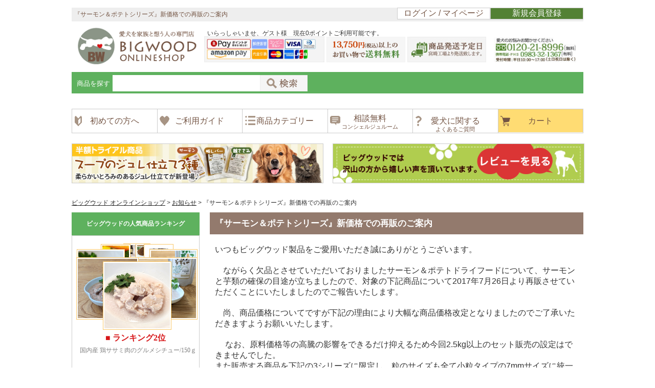

--- FILE ---
content_type: text/html; charset=UTF-8
request_url: https://www.bigwood-onlineshop.com/news/1957/
body_size: 17954
content:
<!DOCTYPE html>
<html lang="ja">
<head>
<meta charset="UTF-8">
<meta name=viewport content="width=device-width, initial-scale=1">
<!-- Google Tag Manager aiosl -->
<script>(function(w,d,s,l,i){w[l]=w[l]||[];w[l].push({'gtm.start':
new Date().getTime(),event:'gtm.js'});var f=d.getElementsByTagName(s)[0],
j=d.createElement(s),dl=l!='dataLayer'?'&l='+l:'';j.async=true;j.src=
'https://www.googletagmanager.com/gtm.js?id='+i+dl;f.parentNode.insertBefore(j,f);
})(window,document,'script','dataLayer','GTM-W7FHGW4');</script>
<!-- End Google Tag Manager aiosl -->
<!-- Google Tag Manager -->
<script>(function(w,d,s,l,i){w[l]=w[l]||[];w[l].push({'gtm.start':
new Date().getTime(),event:'gtm.js'});var f=d.getElementsByTagName(s)[0],
j=d.createElement(s),dl=l!='dataLayer'?'&l='+l:'';j.async=true;j.src=
'https://www.googletagmanager.com/gtm.js?id='+i+dl;f.parentNode.insertBefore(j,f);
})(window,document,'script','dataLayer','GTM-M6CCD9X');</script>
<!-- End Google Tag Manager -->
<meta name="google-site-verification" content="ozMFWq_glpOw4HiF0aIgjkhGGajTg3LZ60MJWzW5pk0" />
<title>『サーモン＆ポテトシリーズ』新価格での再販のご案内 | ビッグウッド オンラインショップ</title>
<link rel="stylesheet" href="//maxcdn.bootstrapcdn.com/font-awesome/4.7.0/css/font-awesome.min.css">

<!-- All in One SEO Pack 2.3.12.2.1 by Michael Torbert of Semper Fi Web Designob_start_detected [-1,-1] -->
<link rel="canonical" href="https://www.bigwood-onlineshop.com/news/1957/" />
<!-- /all in one seo pack -->
<link rel='dns-prefetch' href='//ajax.googleapis.com' />
<link rel='dns-prefetch' href='//s.w.org' />
<link rel='stylesheet' id='parent-style-css'  href='https://www.bigwood-onlineshop.com/wp/wp-content/themes/bigwood/style.css?ver=4.7.31' type='text/css' media='all' />
<link rel='stylesheet' id='acfpb-public-css'  href='https://www.bigwood-onlineshop.com/wp/wp-content/plugins/acf-page-builder/includes/../public/css/acfpb_styles.css' type='text/css' media='all' />
<script type='text/javascript' src='//ajax.googleapis.com/ajax/libs/jquery/2.0.3/jquery.min.js?ver=3.1.1'></script>
<link rel='https://api.w.org/' href='http://www.bigwood-onlineshop.com/wp-json/' />
<link rel='prev' title='システムメンテナンスのお知らせ【実施日：7月6日】' href='https://www.bigwood-onlineshop.com/news/1768/' />
<link rel='next' title='2017年夏期休業日と商品発送予定について' href='https://www.bigwood-onlineshop.com/news/2095/' />
<link rel="alternate" type="application/json+oembed" href="http://www.bigwood-onlineshop.com/wp-json/oembed/1.0/embed?url=https%3A%2F%2Fwww.bigwood-onlineshop.com%2Fnews%2F1957%2F" />
<link rel="alternate" type="text/xml+oembed" href="http://www.bigwood-onlineshop.com/wp-json/oembed/1.0/embed?url=https%3A%2F%2Fwww.bigwood-onlineshop.com%2Fnews%2F1957%2F&#038;format=xml" />
<!-- Facebook Pixel Code -->
<script>
  !function(f,b,e,v,n,t,s)
  {if(f.fbq)return;n=f.fbq=function(){n.callMethod?
  n.callMethod.apply(n,arguments):n.queue.push(arguments)};
  if(!f._fbq)f._fbq=n;n.push=n;n.loaded=!0;n.version='2.0';
  n.queue=[];t=b.createElement(e);t.async=!0;
  t.src=v;s=b.getElementsByTagName(e)[0];
  s.parentNode.insertBefore(t,s)}(window, document,'script',
  'https://connect.facebook.net/en_US/fbevents.js');
  fbq('init', '256683668387571');
  fbq('track', 'PageView');
</script>
<noscript><img height="1" width="1" style="display:none"
  src="https://www.facebook.com/tr?id=256683668387571&ev=PageView&noscript=1"
/></noscript>
<!-- End Facebook Pixel Code -->​		<style type="text/css" id="wp-custom-css">
			/*STAY HOME*/
.stayhome p, .stayhome ul {
	text-align: left;
}
.stayhome .wrap_box {
	letter-spacing: -0.4em;
}
.stayhome .wrap_box .col_01 {
	display: inline-block;
	letter-spacing: normal;
	box-sizing: border-box;
	padding: 10px;
	vertical-align: top;
	width: 60%;
}
.stayhome .wrap_box .col_02 {
	display: inline-block;
	letter-spacing: normal;
	box-sizing: border-box;
	padding: 10px;
	vertical-align: top;
	width: 40%;
}
.stayhome .wrap_box .col_half {
	display: inline-block;
	letter-spacing: normal;
	box-sizing: border-box;
	padding: 10px;
	vertical-align: top;
	width: 50%;
}
.stayhome .wrap_box .col_full {
	display: inline-block;
	letter-spacing: normal;
	box-sizing: border-box;
	padding: 10px;
	vertical-align: top;
	width: 100%;
}
.stayhome .wrap_box .sp_box {
	text-align: center;
	vertical-align: middle;
	margin: 10px 0;
}
.stayhome .wrap_box .sp_box p {
	text-align: center;
}
.stayhome .box01 {
	background: #F4F0EA;
	border-radius: 6px;
	padding: 10px;
}
.stayhome .box01 h3 {
	color: #008C00;
}
.page .primary .stayhome .box01 h3, .stayhome .box01 h4 {
	text-align: center;
}
.stayhome p.bog_name {
	color: #555;
}
.stayhome p.owner_name {
	color: #008C00;
}
@media only screen and (max-width: 787px) {
	.stayhome .wrap_box .col_01,.stayhome .wrap_box .col_02 {
		width: 100%;
	}
	.stayhome .wrap_box .sp_box {
		margin: auto;
	}
}
/*youtube*/
.video-container {
    position: relative;
    padding-bottom: 56.25%;
    height: 0;
    overflow: hidden;
	margin:0 auto;
}
.video-container iframe,  
.video-container object,  
.video-container embed {
    position: absolute;
    top: 0;
    left: 0;
    width: 100%;
    height: 100%;
}
hr.hr_style {
	background-color: #fff;
	border-top: 2px dotted #008C00;
	border-bottom: 0;
}
		</style>
	
<link rel='stylesheet' href='/css/ssl/style.css' type='text/css' media='all'>
<link rel="stylesheet" href="/css/ssl/custom.css">
<link rel="stylesheet" href="/css/recommend.css">
<script src="/js/jquery.bxslider.min.js" type="text/javascript"></script>
<script src="/shop/js/fs2api.js"></script>
<script type="text/javascript">
FS2.repeater({
ssldomain: 'www.bigwood-onlineshop.com',
shopKey: 'naturaldogfood',
});
</script>
</head>

<body class="news-template-default single single-news postid-1957">

<!-- Google Tag Manager (noscript) aiosl -->
<noscript><iframe src="https://www.googletagmanager.com/ns.html?id=GTM-W7FHGW4"
height="0" width="0" style="display:none;visibility:hidden"></iframe></noscript>
<!-- End Google Tag Manager (noscript) aiosl -->
<!-- Google Tag Manager (noscript) -->
<noscript><iframe src="https://www.googletagmanager.com/ns.html?id=GTM-M6CCD9X"
height="0" width="0" style="display:none;visibility:hidden"></iframe></noscript>
<!-- End Google Tag Manager (noscript) -->

<style>
.header__content .header--logo {
    float: left;
    max-width: 265px;
    width: 24%;
    margin-right: 1%;
}
.header__content .header--logo img {
    width: 100%;
}
.header__content .header--member-info {
	margin-bottom: 2px;
}
.header__content .header--info li:first-child {
    width: 32%;
    margin: 0;
}
.header__content .header--info li:nth-child(2) {
    width: 21%;
    margin: 0 0.5%;
}
.header__content .header--info li:nth-child(3) {
    width: 21%;
    margin: 0;
}
.header__content .header--info li:last-child {
    width: 22%;
    margin-left: 2%;
	margin-right: 0;
}
.header__heading .header__link li a {
    width: 182px;
}
@media only screen and (max-width: 787px) {
    .header__content .header--logo {
        float: left;
        max-width: 265px;
        width: 35%;
        margin-right: 0%;
    }
    .header__content .header--logo img {
        width: 100%;
    }
    .header__content .header--info li img {
        width: 100%
    }
    .header__content .header--info li:first-child {
        width: 100%;
        margin: 5px 0;
    }
    .header__content .header--info li:nth-child(2) {
        width: 49%;
        margin: 0 1% 0 0;
    }
    .header__content .header--info li:nth-child(3) {
        width: 49%;
        margin: 0 0 0 1%;
    }
    .header__content .header--info li:last-child {
        width: 40%;
        margin-left: 0%;
        margin-right: 2%;
        min-width: 143px;
    }
    .header__content .header--info li:last-of-type img {
        width: 100%;
    }
    .header__heading .header__link li a {
        width: 100%;
        font-size: 14px;
        text-align: center;
    }
}
</style>

<style>
@media only screen and (max-width: 787px) {
  .header__content .header--logo {
    float: left;
    max-width: 265px;
    width: 35%;
    margin-right: 0%;
  }
  .header__heading {
    margin: 0 0 1%;
  }
  .header__heading .sitecopy {
    background: #88a04d;
    color: #FFF;
    overflow: hidden;
    padding: 1% 2%;
    text-overflow: clip;
    white-space: nowrap;
  }
  .header__heading .payment {
    background: #019934;
    color: #FFFF00;
    font-size: 4vw;
    letter-spacing: 0.05em;
    margin: 0;
    padding: 3px 0 1px;
    text-align: center;
  }
  .header__search form {
    padding: 2%;
  }
  .header__content.sp {
    margin: 1% auto;
    padding: 0 !important;
    width: 96%;
  }
  .header__above {
    display: flex;
    justify-content: space-around;
    margin: auto;
    padding: 1% 0;
    width: 98%;
  }
  .header__above .left {
    padding: 0 2%;
  }
  .header__above .right {
    padding: 0 2%;
  }
  .header__above .left > img {
    display: block;
  }
  .header__above .center {
    color: #5e7e3d;
    font-size: 2.1vw;
    font-weight: bold;
    padding: 0 0 0 0.5px;
  }
  .header__search form input[type="text"] {
    border-radius: 8px 0 0 8px;
    font-size: 15px;
    font-weight: bold;
    height: auto;
    margin: auto;
    padding: 1.5% 0 1% 2.5%;
    width: 89%;
  }
  .header__search form input[type="text"]::placeholder {
    color: #715444;
  }
  .header__search form .search--btn {
    border-left: 2px dashed #715444;
    border-radius: 0 8px 8px 0;
    height: 32px;
    width: 10%;
  }
}
</style>
<style>
.important_c {
}
.important_c p {
  background: #FFF;
  border: 2px solid #ccc;
  box-sizing: border-box;
  font-size: 13px;
  margin: auto;
  max-width: 1000px;
  padding: 0.5% 1%;
  width: 100%;
}
.important_c p .bold {
  font-weight: bold;
}
.important_c p a {
  color: #F00;
}
/*ADD191001*/
.important_c {
    width: auto;
    margin: auto;
    max-width: 1000px;
    vertical-align: middle;
}
.important_c p {
    margin: 0 15px 5px 0;
    padding: 0.5% 1%;
    width: 100%;
    display: inline-block;
    vertical-align: top;
}
.important_c p img {
    max-width: 100%;
    height: auto;
}

@media only screen and (max-width: 787px) {
/*ADD*/
  .important_c p {
    width: 95%;
    margin: 0 10px 10px;
    height: 100px;
    overflow-x: hidden;
    overflow-y: scroll;
  }
}
</style>

<link rel="stylesheet" href="/wp/wp-content/themes/bigwood/css/header_rn.css">

<!--header-->
<header id="header" class="pc">
<div class="container">
<div class="header__heading">
<div class="sitecopy">  『サーモン＆ポテトシリーズ』新価格での再販のご案内</div>
<ul class="header__link">
<li><a href="/fs/naturaldogfood/MyPageTop.html">ログイン / マイページ</a></li>
<li><a href="/fs/naturaldogfood/MemberEntryEdit.html">新規会員登録</a></li>
</ul>
</div>
<div class="header__content">
<a href="https://www.bigwood-onlineshop.com/" class="header--logo"><img src="https://www.bigwood-onlineshop.com/wp/wp-content/themes/bigwood/images/logo.png" alt="ビッグウッドオンラインショップ"></a>
<div class="FS2_repeater header--member-info">いらっしゃいませ、$LAST_NAME$様　現在$POINT$ポイントご利用可能です。</div>
<ul class="header--info">
<li class="pc"><a href="/help/#3"><img src="/wp/wp-content/uploads/2018/02/nw_payment.jpg" alt="お支払いについて"></a></li>
<li><img src="/wp/wp-content/uploads/2019/09/nw_postage_2019.jpg" alt="12,222円以上で送料無料"></li>
<li><a href="https://www.bigwood-onlineshop.com/shipping/"><img src="/wp/wp-content/uploads/2018/01/nw_shipping02.jpg" alt="商品発送予定日"></a></li>
<li><img src="/wp/wp-content/uploads/2018/01/nw_tel02.jpg" alt="0120-21-8996"></li>
</ul>
</div>
</div>
</header><!--/header-->

<!--header__search-->
<div class="container header__search pc">
<form action="/fs/naturaldogfood/GoodsSearchList.html" method="get">
<input type="hidden" name="_e_k" value="Ａ" />
<label for="keyword">商品を探す</label><input type="text" name="keyword" id="keyword">
<input type="submit" value="" class="search--btn">
</form>
</div><!--/header__search-->


<!--header-->
<header id="header" class="sp">
    <div class="container">
    <div class="header__heading">
        <div class="sitecopy">国産無添加ドッグフード・オーガニックドッグフードの通信販売ならビッグウッド オンラインショップ</div>
        <p class="payment">13,750円(税込)以上のお買い物で送料無料!!</p>
    </div>

    <div class="header__content sp">
        <div class="header__above">
            <div class="left">
                <img src="/wp/wp-content/uploads/2019/05/sp-header-left.png">
            </div>
            <div class="right">
                <a href="tel:0983321367"><img src="/wp/wp-content/uploads/2019/05/sp-header-right.png"></a>
            </div>
        </div>
        <!-- .header__above -->
        <div class="header__bottom">
            <div class="pointValue">
                <p class="FS2_repeater">いらっしゃいませ、$LAST_NAME$様　現在$POINT$ポイントご利用可能です。</p>
            </div>

            <div class="fixedArea">
                <div class="memberShip">
                <a href="https://www.bigwood-onlineshop.com/"><img src="https://www.bigwood-onlineshop.com/wp/wp-content/themes/bigwood/images/logo.png" alt="ビッグウッドオンラインショップ"></a>
                    <ul>
                        <li><a href="https://www.bigwood-onlineshop.com/fs/naturaldogfood/MyPageTop.html"><img src="/wp/wp-content/themes/bigwood/images/header_nw201808/memberIcon01.png" /></a></li>
                        <li><a href="https://www.bigwood-onlineshop.com/fs/naturaldogfood/ShoppingCart.html"><img src="/wp/wp-content/themes/bigwood/images/header_nw201808/memberIcon02.png" /></a></li>
                        <li><a href="https://www.bigwood-onlineshop.com/shipping/"><img src="/wp/wp-content/themes/bigwood/images/header_nw201808/memberIcon03.png" /></a></li>
                        <li><div class="openBtn humberger"><img src="/wp/wp-content/themes/bigwood/images/header_nw201808/memberIcon04.png" /></div></li>
                    </ul>
                </div>

                <!--header__search-->
                <div class="container header__search">
                    <form action="/fs/naturaldogfood/GoodsSearchList.html" method="get">
                    <input type="hidden" name="_e_k" value="Ａ" />
                    <input type="text" name="keyword" id="keyword" placeholder="商品を探す">
                    <input type="image" src="/wp/wp-content/themes/bigwood/images/header_nw201808/searchBtn.png" value="" class="search--btn">
                    </form>
                </div><!--/header__search-->
            </div>
            <!-- .header__bottom -->
        </div>
        <!-- .header__content -->
    </div>
    <!-- .header__content sp -->
</header><!--/header-->

﻿<div id="drawernav" class="hidden-md hidden-lg">
    <!-- ドロワーメニュー中身 -->
    <div class="drawer">
        <div class="inner">
            <div class="heading">
                <div class="closeBtn">
                    <div class="humberger">
                        <img src="/wp/wp-content/themes/bigwood/images/header_nw201808/o_menu_close.png" alt="閉じる" />
                    </div>
                    <!-- .humberger -->
                </div>
                <!-- .closeBtn -->
                <ul class="grid">
                    <li><a href="https://www.bigwood-onlineshop.com/"><img src="/wp/wp-content/themes/bigwood/images/header_nw201808/o_menuIcon01.png"><span>トップページ</span></a></li>
                    <li><a href="https://www.bigwood-onlineshop.com/souryou/"><img src="/wp/wp-content/themes/bigwood/images/header_nw201808/o_menuIcon02.png"><span>ご利用ガイド</span></a></li>
                    <li><a href="https://www.bigwood-onlineshop.com/support/concierge.html#concierge"><img src="/wp/wp-content/themes/bigwood/images/header_nw201808/o_menuIcon03.png"><span>コンシェルジュ<br>ルーム</span></a></li>
                    <li><a href="https://www.bigwood-onlineshop.com/concierge/faq/"><img src="/wp/wp-content/themes/bigwood/images/header_nw201808/o_menuIcon04.png"><span>愛犬に関する<br>よくあるご質問</span></a></li>
                </ul>
                <!-- .grid -->
            </div>
            <!-- .heading -->

            <div class="pr_search">
                <h3>商品検索</h3>
            <div class="search_list">
<!-- list// -->
                <div class="heading"><a href="/fs/naturaldogfood/c/nekopos">NEW！ネコポス便対応商品</a></div>
<!-- //list -->
<!-- list// -->
                <div class="heading nest">お試しフード</div>
                <ul class="stToggle">
                    <!-- first -->
                    <div class="forBtn single"><a href="https://www.bigwood-onlineshop.com/fs/naturaldogfood/c/gr3">選べるお試しフード</a></div>
                    <div class="forBtn single"><a href="https://www.bigwood-onlineshop.com/fs/naturaldogfood/c/gr79">お試しセット</a></div>
                </ul>
                <!-- .stToggle -->
<!-- //list -->
<!-- list// -->

                <div class="heading nest">国産無添加ドライフード</div>
                <ul class="stToggle">
                    <!-- first -->
                    <div class="forBtn"><a href="https://www.bigwood-onlineshop.com/fs/naturaldogfood/c/gr1">ドライフード一覧</a></div>
                    <li>
                        <div class="heading nest">目的別</div>
                        <ul class="ndToggle">
                        <!-- second -->
                            <li><a href="https://www.bigwood-onlineshop.com/fs/naturaldogfood/c/gr419">ハーブ配合</a></li>
                            <li><a href="https://www.bigwood-onlineshop.com/fs/naturaldogfood/c/gr420">有機野菜配合</a></li>
                            <li><a href="https://www.bigwood-onlineshop.com/fs/naturaldogfood/c/gr421">消化しやすいタイプ</a></li>
                            <li><a href="https://www.bigwood-onlineshop.com/fs/naturaldogfood/c/gr481">お米アレルギーのある子にポテトを使用したタイプ</a></li>
                        </ul>
                        <!-- .ndToogle -->
                    </li>
                    <li>
                        <div class="heading nest">華シリーズ</div>
                        <ul class="ndToggle">
                        <!-- second -->
                            <li><a href="https://www.bigwood-onlineshop.com/fs/naturaldogfood/c/gr473">華</a></li>
                            <li><a href="https://www.bigwood-onlineshop.com/fs/naturaldogfood/c/gr474">ちび華</a></li>
                            <li><a href="https://www.bigwood-onlineshop.com/fs/naturaldogfood/c/gr475">おさかな華</a></li>
                        </ul>
                        <!-- .ndToogle -->
                    </li>
                    <li>
                        <div class="heading nest">ファイン華シリーズ</div>
                        <ul class="ndToggle">
                        <!-- second -->
                            <li><a href="https://www.bigwood-onlineshop.com/fs/naturaldogfood/c/gr476">ファイン華</a></li>
                            <li><a href="https://www.bigwood-onlineshop.com/fs/naturaldogfood/c/gr477">ファインちび華</a></li>
                            <li><a href="https://www.bigwood-onlineshop.com/fs/naturaldogfood/c/gr478">ファインおさかな華</a></li>
                            <li><a href="https://www.bigwood-onlineshop.com/fs/naturaldogfood/c/gr479">ファインベニソン華</a></li>
                            <li><a href="https://www.bigwood-onlineshop.com/fs/naturaldogfood/c/gr480">ファインベニソンちび華</a></li>
                            <li><a href="https://www.bigwood-onlineshop.com/fs/naturaldogfood/c/gr481">ファインサーモン＆ポテト華</a></li>
                        </ul>
                        <!-- .ndToogle -->
                    </li>
                    <div class="forBtn single"><a href="https://www.bigwood-onlineshop.com/fs/naturaldogfood/gd751">ポテトを使用したファイン華</a></div>
                    <li>
                        <div class="heading nest">ファイン力シリーズ</div>
                        <ul class="ndToggle">
                        <!-- second -->
                            <li><a href="https://www.bigwood-onlineshop.com/fs/naturaldogfood/c/gr482">ファイン力</a></li>
                            <li><a href="https://www.bigwood-onlineshop.com/fs/naturaldogfood/c/gr483">ファインちび力</a></li>
                            <li><a href="https://www.bigwood-onlineshop.com/fs/naturaldogfood/c/gr484">ファインおさかな力</a></li>
                            <li><a href="https://www.bigwood-onlineshop.com/fs/naturaldogfood/c/gr485">ファインベニソン力</a></li>
                            <li><a href="https://www.bigwood-onlineshop.com/fs/naturaldogfood/c/gr486">ファインベニソンちび力</a></li>
                        </ul>
                        <!-- .ndToogle -->
                    </li>
                    <div class="forBtn single"><a href="https://www.bigwood-onlineshop.com/fs/naturaldogfood/c/gr382">ブリリアントメロウシリーズ</a></div>
                    <div class="forBtn single"><a href="https://www.bigwood-onlineshop.com/fs/naturaldogfood/c/gr354">100ｇ入り小袋タイプ</a></div>
                </ul>
                <!-- .stToggle -->
<!-- //list -->
<!-- list// -->
                <div class="heading nest">国産無添加ウェットフード</div>
                <ul class="stToggle">
                    <!-- first -->
                    <div class="forBtn"><a href="https://www.bigwood-onlineshop.com/fs/naturaldogfood/c/gr2">ウェットフード一覧</a></div>
                    <li>
                        <div class="heading nest">目的別</div>
                        <ul class="ndToggle">
                        <!-- second -->
                            <li><a href="https://www.bigwood-onlineshop.com/fs/naturaldogfood/c/gr423">ハーブ配合</a></li>
                            <li><a href="https://www.bigwood-onlineshop.com/fs/naturaldogfood/c/gr424">有機野菜配合</a></li>
                            <li><a href="https://www.bigwood-onlineshop.com/fs/naturaldogfood/c/gr425">消化しやすいタイプ</a></li>
                        </ul>
                        <!-- .ndToogle -->
                    </li>
                    <div class="forBtn single"><a href="https://www.bigwood-onlineshop.com/fs/naturaldogfood/c/gr219">スパミール・やわらかめ</a></div>
                    <div class="forBtn single"><a href="https://www.bigwood-onlineshop.com/fs/naturaldogfood/c/gr23">ファインスパミール</a></div>
                    <div class="forBtn single"><a href="https://www.bigwood-onlineshop.com/fs/naturaldogfood/c/gr455">ファインベニソンスパミール</a></div>
                    <div class="forBtn single"><a href="https://www.bigwood-onlineshop.com/fs/naturaldogfood/c/gr24">ベジタブルスパミール</a></div>
                    <div class="forBtn single"><a href="https://www.bigwood-onlineshop.com/fs/naturaldogfood/c/gr25">フィッシュ＆ベジタブルスパミール</a></div>
                    <div class="forBtn single"><a href="https://www.bigwood-onlineshop.com/fs/naturaldogfood/c/gr383">ブリリアントメロウシリーズ</a></div>
                </ul>
                <!-- .stToggle -->
<!-- //list -->
<!-- list// -->
                <div class="heading"><a href="https://www.bigwood-onlineshop.com/fs/naturaldogfood/c/gr308">健康黒おじや</a></div>
<!-- //list -->
<!-- list// -->
                <div class="heading nest">フローズンフード（生食）</div>
                <ul class="stToggle">
                    <!-- first -->
                    <div class="forBtn single"><a href="https://www.bigwood-onlineshop.com/fs/naturaldogfood/c/junnama">フローズンフード～潤生～</a></div>
                    <li>
                        <div class="heading nest">冷凍生肉&生魚</div>
                        <ul class="ndToggle">
                        <!-- second -->
                            <li><a href="https://www.bigwood-onlineshop.com/fs/naturaldogfood/c/frozen-meat">一覧</a></li>
                            <li><a href="https://www.bigwood-onlineshop.com/fs/naturaldogfood/gd926">サーモン</a></li>
                            <li><a href="https://www.bigwood-onlineshop.com/fs/naturaldogfood/gd192">馬</a></li>
                            <li><a href="https://www.bigwood-onlineshop.com/fs/naturaldogfood/c/gr428">鶏</a></li>
                            <li><a href="https://www.bigwood-onlineshop.com/fs/naturaldogfood/965">豚</a></li>
                            <li><a href="https://www.bigwood-onlineshop.com/fs/naturaldogfood/gd193">牛</a></li>
                        </ul>
                        <!-- .ndToogle -->
                    </li>
                </ul>
                <!-- .stToggle -->
<!-- //list -->
<!-- list// -->
                <div class="heading nest">お悩みにあわせた食事療法</div>
                <ul class="stToggle">
                    <!-- first -->
                    <div class="forBtn"><a href="https://www.bigwood-onlineshop.com/fs/naturaldogfood/c/support-food">食事療法一覧</a></div>
                    <div class="forBtn single"><a href="https://www.bigwood-onlineshop.com/fs/naturaldogfood/c/namidayake">涙汚れ</a></div>
                    <div class="forBtn single"><a href="https://www.bigwood-onlineshop.com/fs/naturaldogfood/c/diet">ダイエット</a></div>
                    <div class="forBtn single"><a href="https://www.bigwood-onlineshop.com/fs/naturaldogfood/c/food-allergy">食物過敏</a></div>
                    <div class="forBtn single"><a href="https://www.bigwood-onlineshop.com/fs/naturaldogfood/c/allergy">お肌へのアプローチ1</a></div>
                    <div class="forBtn single"><a href="https://www.bigwood-onlineshop.com/fs/naturaldogfood/c/atopy">お肌へのアプローチ2</a></div>
                    <div class="forBtn single"><a href="https://www.bigwood-onlineshop.com/fs/naturaldogfood/c/rumax">関節</a></div>
                    <div class="forBtn single"><a href="https://www.bigwood-onlineshop.com/fs/naturaldogfood/c/tenkan">落着きへのアプローチ</a></div>
                    <div class="forBtn single"><a href="https://www.bigwood-onlineshop.com/fs/naturaldogfood/c/gan">腫瘍</a></div>
                    <div class="forBtn single"><a href="https://www.bigwood-onlineshop.com/fs/naturaldogfood/c/bresteye">目へのアプローチ</a></div>
                    <div class="forBtn single"><a href="https://www.bigwood-onlineshop.com/fs/naturaldogfood/c/hearty">心臓</a></div>
                    <div class="forBtn single"><a href="https://www.bigwood-onlineshop.com/fs/naturaldogfood/c/kemux">肝臓（胆のう）</a></div>
                    <div class="forBtn single"><a href="https://www.bigwood-onlineshop.com/fs/naturaldogfood/c/neputi">腎臓</a></div>
                    <div class="forBtn single"><a href="https://www.bigwood-onlineshop.com/fs/naturaldogfood/c/syouka">腸内環境へのアプローチ</a></div>
                    <div class="forBtn single"><a href="https://www.bigwood-onlineshop.com/fs/naturaldogfood/c/buraro">膀胱</a></div>
                    <div class="forBtn single"><a href="https://www.bigwood-onlineshop.com/fs/naturaldogfood/c/kyosei-hinin">男・女特有のアプローチ</a></div>
                    <div class="forBtn single"><a href="https://www.bigwood-onlineshop.com/fs/naturaldogfood/c/tounyou">すい臓</a></div>
                    <div class="forBtn single"><a href="https://www.bigwood-onlineshop.com/fs/naturaldogfood/c/sutoresu">精神的なアプローチ</a></div>
                    <div class="forBtn single"><a href="https://www.bigwood-onlineshop.com/fs/naturaldogfood/c/gr309">療法食　選べるお試しフード</a></div>
                    <div class="forBtn single"><a href="https://www.bigwood-onlineshop.com/fs/naturaldogfood/c/gr380">療法食　お試しシチュー（おかずタイプ）</a></div>
                    <div class="forBtn single"><a href="https://www.bigwood-onlineshop.com/fs/naturaldogfood/gd3734">療法食　お試しサプリメント</a></div>
                </ul>
                <!-- .stToggle -->
<!-- //list -->
<!-- list// -->
                <div class="heading"><a href="https://www.bigwood-onlineshop.com/custom-made/">オーダーメイドフード</a></div>
<!-- //list -->
<!-- list// -->
                <div class="heading nest">サプリメント</div>
                <ul class="stToggle">
                    <!-- first -->
                    <div class="forBtn"><a href="https://www.bigwood-onlineshop.com/fs/naturaldogfood/c/repeat_sapri">サプリメント一覧</a></div>
                    <li>
                        <div class="heading nest">基礎サプリメント</div>
                        <ul class="ndToggle">
                        <!-- second -->
                            <li><a href="https://www.bigwood-onlineshop.com/fs/naturaldogfood/gd41">ミネラル補給  愛犬活力源</a></li>
                            <li><a href="https://www.bigwood-onlineshop.com/fs/naturaldogfood/gd42">ビタミンB群補給  イースト</a></li>
                            <li><a href="https://www.bigwood-onlineshop.com/fs/naturaldogfood/gd43">酵素食品  元気な酵素</a></li>
                        </ul>
                        <!-- .ndToogle -->
                    </li>
                    <li>
                        <div class="heading nest">目的別</div>
                        <ul class="ndToggle">
                        <!-- second -->
                            <li><a href="https://www.bigwood-onlineshop.com/fs/naturaldogfood/c/gr192">パピー</a></li>
                            <li><a href="https://www.bigwood-onlineshop.com/fs/naturaldogfood/c/gr193">ジュニア</a></li>
                            <li><a href="https://www.bigwood-onlineshop.com/fs/naturaldogfood/c/gr194">シニア</a></li>
                            <li><a href="https://www.bigwood-onlineshop.com/fs/naturaldogfood/c/gr201">手作り食サポート</a></li>
                            <li><a href="https://www.bigwood-onlineshop.com/fs/naturaldogfood/c/gr222">消化・腸内サポート</a></li>
                            <li><a href="https://www.bigwood-onlineshop.com/fs/naturaldogfood/c/gr223">関節サポート</a></li>
                            <li><a href="https://www.bigwood-onlineshop.com/fs/naturaldogfood/c/gr224">皮膚被毛サポート</a></li>
                            <li><a href="https://www.bigwood-onlineshop.com/fs/naturaldogfood/c/gr196">ミネラル補給</a></li>
                            <li><a href="https://www.bigwood-onlineshop.com/fs/naturaldogfood/c/gr197">ビタミン補給</a></li>
                            <li><a href="https://www.bigwood-onlineshop.com/fs/naturaldogfood/c/gr198">酵素系</a></li>
                            <li><a href="https://www.bigwood-onlineshop.com/fs/naturaldogfood/c/gr199">オイル系</a></li>
                            <li><a href="https://www.bigwood-onlineshop.com/fs/naturaldogfood/c/gr200">運動系</a></li>
                            <li><a href="https://www.bigwood-onlineshop.com/fs/naturaldogfood/c/305">お悩み別　療法食サポートサプリメント</a></li>
                        </ul>
                        <!-- .ndToogle -->
                    </li>
                </ul>
                <!-- .stToggle -->
<!-- //list -->
<!-- list// -->
                <div class="heading nest">無添加おかず</div>
                <ul class="stToggle">
                    <!-- first -->
                    <div class="forBtn"><a href="https://www.bigwood-onlineshop.com/fs/naturaldogfood/c/gr11">おかず一覧</a></div>
                    <div class="forBtn single"><a href="https://www.bigwood-onlineshop.com/fs/naturaldogfood/c/gr510">ジュレ仕立て</a></div>
                    <div class="forBtn single"><a href="https://www.bigwood-onlineshop.com/fs/naturaldogfood/c/gr36">スパポトフ</a></div>
                    <div class="forBtn single"><a href="https://www.bigwood-onlineshop.com/fs/naturaldogfood/c/gr37">グルメシチュー</a></div>
                    <div class="forBtn single"><a href="https://www.bigwood-onlineshop.com/fs/naturaldogfood/c/gr40">健康スープ</a></div>
                    <div class="forBtn single"><a href="https://www.bigwood-onlineshop.com/fs/naturaldogfood/c/gr38">トマト煮込み</a></div>
                    <div class="forBtn single"><a href="https://www.bigwood-onlineshop.com/fs/naturaldogfood/c/gr13">無添加ふりかけ</a></div>
                    <div class="forBtn single"><a href="https://www.bigwood-onlineshop.com/fs/naturaldogfood/c/gr384">ブリリアントメロウ　シチュー＆煮込み</a></div>
                    <li>
                        <div class="heading nest">お肉の種類別</div>
                        <ul class="ndToggle">
                        <!-- second -->
                            <li><a href="https://www.bigwood-onlineshop.com/fs/naturaldogfood/c/gr431">馬</a></li>
                            <li><a href="https://www.bigwood-onlineshop.com/fs/naturaldogfood/c/gr432">鶏</a></li>
                            <li><a href="https://www.bigwood-onlineshop.com/fs/naturaldogfood/c/gr433">豚</a></li>
                            <li><a href="https://www.bigwood-onlineshop.com/fs/naturaldogfood/c/gr434">牛</a></li>
                            <li><a href="https://www.bigwood-onlineshop.com/fs/naturaldogfood/c/gr435">お魚</a></li>
                            <li><a href="https://www.bigwood-onlineshop.com/fs/naturaldogfood/c/gr436">その他</a></li>
                        </ul>
                        <!-- .ndToogle -->
                    </li>
                </ul>
                <!-- .stToggle -->
<!-- //list -->
<!-- list// -->
                <div class="heading nest">無添加おやつ</div>
                <ul class="stToggle">
                    <!-- first -->
                    <div class="forBtn"><a href="https://www.bigwood-onlineshop.com/fs/naturaldogfood/c/gr12">おやつ一覧</a></div>
                    <div class="forBtn single"><a href="https://www.bigwood-onlineshop.com/fs/naturaldogfood/c/gr15">ジャーキー</a></div>
                    <div class="forBtn single"><a href="https://www.bigwood-onlineshop.com/fs/naturaldogfood/c/gr42">ホースアキレスガム</a></div>
                    <div class="forBtn single"><a href="https://www.bigwood-onlineshop.com/fs/naturaldogfood/c/gr45">やわらかいおやつ</a></div>
                    <div class="forBtn single"><a href="https://www.bigwood-onlineshop.com/fs/naturaldogfood/c/gr46">かための骨おやつ</a></div>
                    <div class="forBtn single"><a href="https://www.bigwood-onlineshop.com/fs/naturaldogfood/3750">ノンフライ野菜チップス</a></div>
                    <div class="forBtn single"><a href="https://www.bigwood-onlineshop.com/fs/naturaldogfood/pon">ポン菓子</a></div>
                    <div class="forBtn single"><a href="https://www.bigwood-onlineshop.com/fs/naturaldogfood/gd65">ハーブビスケット</a></div>
                    <li>
                        <div class="heading nest">お肉の種類別</div>
                        <ul class="ndToggle">
                        <!-- second -->
                            <li><a href="https://www.bigwood-onlineshop.com/fs/naturaldogfood/c/gr437">馬</a></li>
                            <li><a href="https://www.bigwood-onlineshop.com/fs/naturaldogfood/c/gr438">鶏</a></li>
                            <li><a href="https://www.bigwood-onlineshop.com/fs/naturaldogfood/c/gr439">豚</a></li>
                            <li><a href="https://www.bigwood-onlineshop.com/fs/naturaldogfood/c/gr440">牛</a></li>
                            <li><a href="https://www.bigwood-onlineshop.com/fs/naturaldogfood/c/gr441">お魚</a></li>
                            <li><a href="https://www.bigwood-onlineshop.com/fs/naturaldogfood/c/gr442">その他</a></li>
                        </ul>
                        <!-- .ndToogle -->
                    </li>
                </ul>
                <!-- .stToggle -->
<!-- //list -->
<!-- list// -->
                <div class="heading"><a href="https://www.bigwood-onlineshop.com/fs/naturaldogfood/c/gr288">ぷるぷる寒天ゼリー</a></div>
<!-- //list -->
<!-- list// -->
                <div class="heading nest">手作りごはんサポート</div>
                <ul class="stToggle">
                    <!-- first -->
                    <div class="forBtn"><a href="https://www.bigwood-onlineshop.com/fs/naturaldogfood/c/gr5">手作りごはんサポート一覧</a></div>
                    <li>
                        <div class="heading nest">目的別</div>
                        <ul class="ndToggle">
                        <!-- second -->
                            <li><a href="https://www.bigwood-onlineshop.com/fs/naturaldogfood/c/gr72">乾燥粉末のお野菜＆ハーブ</a></li>
                            <li><a href="https://www.bigwood-onlineshop.com/fs/naturaldogfood/c/gr71">ドライミート＆ドライフィッシュ</a></li>
                            <li><a href="https://www.bigwood-onlineshop.com/fs/naturaldogfood/c/frozen-meat">冷凍　生食材</a></li>
                            <li><a href="https://www.bigwood-onlineshop.com/fs/naturaldogfood/c/gr74">穀類</a></li>
                            <li><a href="https://www.bigwood-onlineshop.com/fs/naturaldogfood/c/gr75">療法食シチュー（おかずタイプ）</a></li>
                        </ul>
                        <!-- .ndToogle -->
                    </li>
                </ul>
                <!-- .stToggle -->
<!-- //list -->
<!-- list// -->
                <div class="heading nest">ナチュラルケアグッズ</div>
                <ul class="stToggle">
                    <!-- first -->
                    <div class="forBtn"><a href="https://www.bigwood-onlineshop.com/fs/naturaldogfood/c/gr152">グッズ一覧</a></div>
                    <div class="forBtn single"><a href="https://www.bigwood-onlineshop.com/fs/naturaldogfood/c/gr89">ナチュラルシャンプー</a></div>
                    <div class="forBtn single"><a href="https://www.bigwood-onlineshop.com/fs/naturaldogfood/c/gr129">おさんぽ対策</a></div>
                    <div class="forBtn single"><a href="https://www.bigwood-onlineshop.com/fs/naturaldogfood/1023">消臭クリーナー</a></div>
                    <div class="forBtn single"><a href="https://www.bigwood-onlineshop.com/fs/naturaldogfood/gd1271">イヤークリーナー</a></div>
                    <div class="forBtn single"><a href="https://www.bigwood-onlineshop.com/fs/naturaldogfood/gd1270">デンタルクリーナー</a></div>
                    <div class="forBtn single"><a href="https://www.bigwood-onlineshop.com/fs/naturaldogfood/gd753">スキン＆ヘアクリーム</a></div>
                    <div class="forBtn single"><a href="https://www.bigwood-onlineshop.com/fs/naturaldogfood/gd520">クリアードロップ</a></div>
                    <div class="forBtn single"><a href="https://www.bigwood-onlineshop.com/fs/naturaldogfood/gd63">食器</a></div>
                </ul>
                <!-- .stToggle -->
<!-- //list -->
<!-- list// -->
                <div class="heading nest">ウェア・マット類</div>
                <ul class="stToggle">
                    <!-- first -->
                    <div class="forBtn"><a href="https://www.bigwood-onlineshop.com/fs/naturaldogfood/c/gr153">一覧</a></div>
                    <div class="forBtn single"><a href="https://www.bigwood-onlineshop.com/fs/naturaldogfood/c/gr189">アレルサポートウェア</a></div>
                    <div class="forBtn single"><a href="https://www.bigwood-onlineshop.com/fs/naturaldogfood/gd516_1">クールベスト</a></div>
                    <div class="forBtn single"><a href="https://www.bigwood-onlineshop.com/fs/naturaldogfood/c/gr407">光電子マット</a></div>
                </ul>
                <!-- .stToggle -->
<!-- //list -->
<!-- list// -->
                <div class="heading"><a href="https://www.bigwood-onlineshop.com/fs/naturaldogfood/c/gr290">カタログ・資料請求</a></div>
<!-- //list -->
<!-- list// -->
                <div class="heading"><a href="https://www.bigwood-onlineshop.com/fs/naturaldogfood/c/gr418">2018年7月15日販売終了商品</a></div>
<!-- //list -->
<!-- list// -->
                <div class="heading nest">金額別</div>
                <ul class="stToggle">
                    <!-- first -->
                    <li>
                        <div class="heading"><a href="https://www.bigwood-onlineshop.com/fs/naturaldogfood/c/500">～500円</a></div>
                        <div class="heading"><a href="https://www.bigwood-onlineshop.com/fs/naturaldogfood/c/1000">～1000円</a></div>
                        <div class="heading"><a href="https://www.bigwood-onlineshop.com/fs/naturaldogfood/c/2000">～2000円</a></div>
                        <div class="heading"><a href="https://www.bigwood-onlineshop.com/fs/naturaldogfood/c/2001">2001円～</a></div>
                    </li>
                </ul>
                <!-- .stToggle -->
<!-- //list -->
            </div>
            <!-- .search_list -->

            <div class="drop-none">
                <div class="section">
                    <div class="heading"><i class="fas fa-angle-double-left"></i>PICKUP<i class="fas fa-angle-double-right"></i></div>
                    <ul>
                        <li><a href="https://www.bigwood-onlineshop.com/longevity/">ビッグウッド長生き表彰犬</a></li>
                        <li><a href="https://www.bigwood-onlineshop.com/taikenki/">お客様体験記</a></li>
                        <li><a href="https://www.bigwood-onlineshop.com/spirits/">スピリッツオブビッグウッド</a></li>
                    </ul>
                </div>
                <!-- .section -->
                <div class="section">
                    <div class="heading"><i class="fas fa-angle-double-left"></i>必ず読んで欲しい<i class="fas fa-angle-double-right"></i></div>
                    <ul>
                        <li><a href="https://www.bigwood-onlineshop.com/guide/">はじめての方へ<br>『BIGWOODの無添加フード』</a></li>
                        <li><a href="https://www.bigwood-onlineshop.com/contents/gimon/">ドッグフードの7つの疑問</a></li>
                        <li><a href="https://www.bigwood-onlineshop.com/contents/naturalfood/">総合栄養食ではない自然食</a></li>
                        <li><a href="https://www.bigwood-onlineshop.com/grainfood/">グレインフリーではない<br>健康長生き自然食</a></li>
                        <li><a href="https://www.bigwood-onlineshop.com/contents/technology/">ビッグウッドの独自技術</a></li>
                    </ul>
                </div>
                <!-- .section -->
                <div class="section">
                    <div class="heading"><i class="fas fa-angle-double-left"></i>おすすめの特集<i class="fas fa-angle-double-right"></i></div>
                    <ul>
                        <li><a href="https://www.bigwood-onlineshop.com/contents/kirikae/">フードの切替期間が必要な理由</a></li>
                        <li><a href="https://www.bigwood-onlineshop.com/howto/">フードの切替方と給餌量</a></li>
                        <li><a href="https://www.bigwood-onlineshop.com/pick_up/">食事・栄養について</a></li>
                        <li><a href="https://www.bigwood-onlineshop.com/pick_up/">生活・ケアについて</a></li>
                        <li><a href="https://www.bigwood-onlineshop.com/pick_up/">病気・トラブルについて</a></li>
                    </ul>
                </div>
                <!-- .section -->
                <div class="section">
                   <a href="https://www.bigwood-onlineshop.com/fs/naturaldogfood/Logout.html">　ログアウト</a>
                </div>
                <!-- .section -->
            </div>
            <!-- .drop-none -->
            </div>
            <!-- .pr_search -->

            <div class="bottom">
                <div class="closeBtn">
                    <div class="humberger">
                        <img src="/wp/wp-content/themes/bigwood/images/header_nw201808/o_menu_close.png" alt="閉じる" />
                    </div>
                    <!-- .humberger -->
                </div>
                <!-- .closeBtn -->
            </div>
            <!-- .bottom -->
        </div>
        <!-- .inner -->
    </div>
    <!-- .drawer -->
    <!-- /ドロワーメニュー中身 -->
</div>
<!-- #drawernav -->

<script>
$(function(){
    $('.openBtn').on('click', function(){
        $('body').toggleClass('drawer-opened');
    })
    $('.closeBtn img').on('click', function(){
        $('body').toggleClass('drawer-opened');
    })
});
</script>

<script type="text/javascript">
$(function(){
    $('.search_list .heading.nest').click(function() {
        $(this).next('ul').slideToggle(200);
        $(this).toggleClass('stToggle_style');
    });
    $('.search_list .stToggle li .heading.nest').click(function(e) {
        $(this).children('ul').slideToggle(200);
        $(this).toggleClass('ndToggle_style');
        e.stopPropagation();
    });
});

</script>

<script>
$(function() {
  var $win = $(window),
      $main = $('main'),
      $drawernav = $('#drawernav'),
      $nav = $('.fixedArea'),
      navHeight = $nav.outerHeight(),
      navPos = $nav.offset().top,
      fixedClass = 'sc_fixed';

  $win.on('load scroll', function() {
    var value = $(this).scrollTop();
    if ( value > navPos ) {
      $nav.addClass(fixedClass);
      $drawernav.addClass(fixedClass);
      $main.css('margin-top', navHeight);
    } else {
      $nav.removeClass(fixedClass);
      $drawernav.removeClass(fixedClass);
      $main.css('margin-top', '0');
    }
  });
});
</script>

<!--header navi-->
<nav class="container header__navi">
<ul>
<li><a href="https://www.bigwood-onlineshop.com/guide/"><img src="/wp/wp-content/themes/bigwood/images/header/menu--icn1.png" alt=""><span>初めての方へ</span></a></li>
<li><a href="https://www.bigwood-onlineshop.com/help/"><img src="/wp/wp-content/themes/bigwood/images/header/menu--icn2.png" alt=""><span>ご利用ガイド</span></a></li>
<li><a href="/fs/naturaldogfood/c/"><img src="/wp/wp-content/themes/bigwood/images/header/menu--icn3.png" alt=""><span>商品カテゴリー</span></a></li>
<li><a href="https://www.bigwood-onlineshop.com/concierge/"><img src="/wp/wp-content/themes/bigwood/images/header/menu--icn4.png" alt=""><span>相談無料<em>コンシェルジュルーム</em></span></a></li>
<li><a href="https://www.bigwood-onlineshop.com/concierge/faq/"><img src="/wp/wp-content/themes/bigwood/images/header/menu--icn5.png" alt=""><span>愛犬に関する<em>よくあるご質問</em></span></a></li>
<li><a href="/fs/naturaldogfood/ShoppingCart.html"><img src="/wp/wp-content/themes/bigwood/images/header/menu--icn6.png" alt=""><span>カート</span></a></li>
</ul>
</nav><!--/header navi-->

<!-- ページ上部に入る横長のバナー -->
<!-- <div class="container sp-news__container">
<iframe scrolling="no" class="header-news__iframe" src="/parts/header-news/"></iframe>
</div> -->

<script>
$('iframe')
.on('load', function(){
  try {
    $(this).height(0);
    $(this).height(this.contentWindow.document.documentElement.scrollHeight);
  } catch (e) {
  }
})
.trigger('load');

</script>
<main>


<!DOCTYPE html>
<html lang="ja">
<head>
</head>
<body>
<!-- WPヘッダーバナー（大）// -->
<div class="container column5 header__bannerl" id="iframe_position">
<a href="https://www.bigwood-onlineshop.com/fs/naturaldogfood/c/jyure" target="_parent"><figure><img src="https://www.bigwood-onlineshop.com/wp/wp-content/uploads/2017/04/h_bnb_Soup_jelly-2.jpg" alt="お得なトライアル商品"></figure></a>
<a href="https://www.bigwood-onlineshop.com/fs/naturaldogfood/ReviewList.html" target="_parent"><figure><img src="https://www.bigwood-onlineshop.com/wp/wp-content/uploads/2017/04/bn_Review-2.jpg" alt="お客様のお声"></figure></a>
</div>
<!-- //WPヘッダーバナー（大） -->


</body>
</html>

<div id="path"><div class="container"><!-- Breadcrumb NavXT 5.6.0 -->
<span property="itemListElement" typeof="ListItem"><a property="item" typeof="WebPage" title="ビッグウッド オンラインショップへ移動" href="http://www.bigwood-onlineshop.com" class="home"><span property="name">ビッグウッド オンラインショップ</span></a><meta property="position" content="1"></span> &gt; <span property="itemListElement" typeof="ListItem"><a property="item" typeof="WebPage" title="お知らせへ移動" href="https://www.bigwood-onlineshop.com/news/" class="post post-news-archive"><span property="name">お知らせ</span></a><meta property="position" content="2"></span> &gt; <span property="itemListElement" typeof="ListItem"><span property="name">『サーモン＆ポテトシリーズ』新価格での再販のご案内</span><meta property="position" content="3"></span></div></div>
<article class="main_content">
<div class="container">
<article class="primary">

<div class="post__content contents__frame">
<h1>『サーモン＆ポテトシリーズ』新価格での再販のご案内</h1>
 
<p style="text-align: center;">


<p><span style="font-size: medium;">いつもビッグウッド製品をご愛用いただき誠にありがとうございます。</span></p>

<p><span style="font-size: medium;">　ながらく欠品とさせていただいておりましたサーモン＆ポテトドライフードについて、サーモンと芋類の確保の目途が立ちましたので、対象の下記商品について2017年7月26日より再販させていただくことにいたしましたのでご報告いたします。</span></p>

<p><span style="font-size: medium;">　尚、商品価格についてですが下記の理由により大幅な商品価格改定となりましたのでご了承いただきますようお願いいたします。</span></p>

<p><span style="font-size: medium;">　
なお、原料価格等の高騰の影響をできるだけ抑えるため今回2.5kg以上のセット販売の設定はできませんでした。<br>
また販売する商品を下記の3シリーズに限定し、粒のサイズも全て小粒タイプの7mmサイズに統一をさせていただきました。
何卒ご了承のほどお願い申し上げます。
</span></p>

<p><span style="font-size: medium;">　サーモン：従来使用していた北海道産のサーモンについては入荷が全くできなくなりました。一部報道にもありますようにロシアからの漁獲制限による漁獲量減少と、中国による高値の買い付けが影響している模様です。</span></p>
<p><span style="font-size: medium;">　サーモンについてはロシア産（魚種は変わりません）を商社経由で大量に買い付け確保することに致しました。大量に仕入れることでコストをできるだけ抑えられる様に努力いたしましたが、従前の北海道産よりも1.5倍の仕入れ価格となりました。</span></p>

<p><span style="font-size: medium;">　芋類・野菜類：芋類について、以前の農家さんから仕入れが不作によりストップしていましたが、工場近郊の無農薬農家さんから弊社の理念に共感いただき供給いただけるようになりました。　</span></p>

<p><span style="font-size: medium;">　工場近郊の西都市内にJAの冷凍野菜工場ができ、芋に限らず野菜の確保にも苦慮している状態です。豊作の際にも冷凍保存食品としての出荷ができるようになったことで、弊社での仕入価格は以前の2倍以上となっています。</span></p>

<p><span style="font-size: medium;">　
再販をお待ちいただいていたお客様にはご負担になるかと思いますが、何卒ご理解ご了承いただけますようお願い申し上げます。</span></p>

<hr>


<p style="text-align: center;">&nbsp;</p>

<span style="font-size: medium;">※2017年7月26日　10：00～<br>
新価格にて販売を再開いたします。</span></p>


<p style="text-align: left;">&nbsp;</p><p style="text-align: center;"> <strong>＜ファインサーモン＆ポテト華＞<br>(粒サイズ7mm）
</strong></p>


<table style="width: 361px; height: 81px; margin-left: auto; margin-right: auto;" border="1" cellspacing="1" cellpadding="1">
<tbody>
<tr>
<td>商品コード</td>
<td>サイズ</td>
<td>旧価格（税込）</td>
<td>新価格（税込）</td>
</tr>
<tr>
<td>3557</td>
<td>500ｇ</td>
<td>1,922円</td>
<td>2,809円</td>
</tr>

<tr>
<td>3558</td>
<td>1kg</td>
<td>3,400円</td>
<td>4,969円</td></tr>

<tr>
<td>3559</td>
<td>2.5ｋｇ</td>
<td>7,970円</td>
<td>11,665円</td>
</tr>
</tbody>
</table>


<p style="text-align: left;">&nbsp;</p><p style="text-align: center;"><strong>＜ブリリアントメロウ　サーモン＆ポテト＞<br>(粒サイズ7mm）</strong></p>

<table style="width: 361px; height: 81px; margin-left: auto; margin-right: auto;" border="1" cellspacing="1" cellpadding="1">
<tbody>
<tr>
<td>商品コード</td>
<td>サイズ</td>
<td>旧価格（税込）</td>
<td>新価格（税込）</td>
</tr>
<tr>
<td>3540</td>
<td>800ｇ</td>
<td>1,922円</td>
<td>3,450円</td>
</tr>

<tr>
<td>3588</td>
<td>2.5ｋｇ</td>
<td>5,828円</td>
<td>9,730円</td>
</tr>

</tbody>
</table>


<p style="text-align: left;">&nbsp;</p><p style="text-align: center;"> <strong>＜アレルサポート　サーモン＆ポテト＞<br>(粒サイズ7mm）</strong></p>

<table style="width: 361px; height: 81px; margin-left: auto; margin-right: auto;" border="1" cellspacing="1" cellpadding="1">
<tbody>
<tr>
<td>商品コード</td>
<td>サイズ</td>
<td>旧価格（税込）</td>
<td>新価格（税込）</td>
</tr>
<tr>
<td>3545</td>
<td>800ｇ</td>
<td>2,316円</td>
<td>3,473円</td>
</tr>


</tbody>
</table>



<p style="text-align: center;">&nbsp;</p>
<p><span style="font-size: medium;">　上記サーモン・芋類・野菜以外に、取引先の鶏リブ肉の販売終了に伴い対象商品の鶏ムネ肉へ変更を予定しております。
<br>
サーモンの原産地並びに鶏リブ肉から鶏ムネ肉への変更は原料がなくなり次第随時商品ごとに原料変更させていただきます。HP並びにラベル表示にてご確認ください。<br><br>

その他、すでにメディカルハーブの値上げや仕入原料送料の値上げなどが相次ぎ、商品価格の見直しをせざるを得ない状況です。<br>現在、できるだけご負担のないよう最終調整を行っております。</span></p>

<p><span style="font-size: medium;">　改めて価格改定と価格改定時期についてご報告いたしますが、愛犬が健康で長生きできるよう品質の安全性を第一に確保してまいります。<br>
何卒ご理解いただけますようよろしくお願いいたします。</span></p></p>
                           
      

</div>
</article>

<aside class="secondary">

<!-- naturaldogfood_ランキング -->
<div style="width:250px; overflow:hidden; margin:0 0 15px;" class="coby_pc">
  <h2 style="width:250px;
  background: #937A6D;
  color: #fff;
  font-size: 12px;
  line-height: 45px;
  text-align:left;
  font-weight:bold;
  margin: 0 auto;
  text-align:center;">ビッグウッドの人気商品ランキング</h2>
<iframe  src="//coby.tools/asp/bigwood-onlineshop/MJhj4BrTPj4_3/Wg64jmSLl.html" width="250" height="260" frameborder="0" scrolling="no"></iframe>
</div>
<!-- naturaldogfood -->

<aside class="secondary">

<div class="side__otameshi--1">
<h3>単品でお試し</h3>
<a href="/fs/naturaldogfood/c/gr3"><img src="/css/ssl/images/side/sbnr_tanpin.jpg" alt="選べるお試し"></a>
</div>

<div class="side__otameshi--2">
<h3>セットでお試し</h3>
<a href="/fs/naturaldogfood/c/gr79"><img src="/css/ssl/images/side/sbnr_set.jpg" alt="選べるお試し"></a>
</div>

<div class="pc">
<div class="side__category--1">
<h3>国産無添加フード</h3>
<ul>
<li><a href="/fs/naturaldogfood/c/gr1">ドライフード</a></li>
<li><a href="/fs/naturaldogfood/c/gr2">炊き込みご飯<br>-ウェットフード-</a></li>
<li><a href="/fs/naturaldogfood/c/gr308">健康黒おじや</a></li>
<li><a href="/fs/naturaldogfood/c/frozen">フローズンフード(生食)</a></li>
<li><a href="/food/order/index.html">オーダーメイドフード</a></li>
<li><a href="/fs/naturaldogfood/c/support-food">食事療法</a>
<ul>
<li><a href="/fs/naturaldogfood/c/gr309">療法食フード選べるお試し</a></li>
<li><a href="/fs/naturaldogfood/c/gr380">療法食シチューお試し</a></li>
<li><a href="/fs/naturaldogfood/c/namidayake">涙汚れ</a></li>
<li><a href="/fs/naturaldogfood/c/diet">ダイエット</a></li>
<li><a href="/fs/naturaldogfood/c/food-allergy">食物過敏</a></li>
<li><a href="/fs/naturaldogfood/c/allergy">お肌へのアプローチ 1 </a></li>
<li><a href="/fs/naturaldogfood/c/atopy">お肌へのアプローチ 2 </a></li>
<li><a href="/fs/naturaldogfood/c/rumax">関節</a></li>
<li><a href="/fs/naturaldogfood/c/tenkan">落ち着きへのアプローチ</a></li>
<li><a href="/fs/naturaldogfood/c/gan">腫瘍</a></li>
<li><a href="/fs/naturaldogfood/c/bresteye">目へのアプローチ</a></li>
<li><a href="/fs/naturaldogfood/c/hearty">心臓</a></li>
<li><a href="/fs/naturaldogfood/c/kemux">肝臓（胆のう）</a></li>
<li><a href="/fs/naturaldogfood/c/neputi">腎臓</a></li>
<li><a href="/fs/naturaldogfood/c/syouka">腸内環境へのアプローチ</a></li>
<li><a href="/fs/naturaldogfood/c/buraro">膀胱</a></li>
<li><a href="/fs/naturaldogfood/c/kyosei-hinin">男・女特有のアプローチ</a></li>
<li><a href="/fs/naturaldogfood/c/tounyou">すい臓</a></li>
<li><a href="/fs/naturaldogfood/c/sutoresu">精神的なアプローチ</a></li>
</ul>
</li>
<li><a href="/fs/naturaldogfood/c/repeat_sapri">サプリメント</a></li>
<li><a href="/fs/naturaldogfood/c/gr11">無添加おかず</a></li>
<li><a href="/fs/naturaldogfood/c/gr12">無添加おやつ</a></li>
<li><a href="/fs/naturaldogfood/c/gr288">寒天ゼリー</a></li>
<li><a href="/fs/naturaldogfood/c/gr5">手作り食材</a></li>
<li><a href="/fs/naturaldogfood/c/gr418">2018年7月15日販売終了商品</a></li>
<li>金額別商品一覧
<ul>
<li><a href="/fs/naturaldogfood/c/500">～500円</a></li>
<li><a href="/fs/naturaldogfood/c/1000">～1,000円</a></li>
<li><a href="/fs/naturaldogfood/c/2000">～2,000円</a></li>
<li><a href="/fs/naturaldogfood/c/2001">2,001円～</a></li>
</ul>
</li>
</ul>
</div>

<div class="side__category--2">
<h3>ケア＆グッズ</h3>
<ul>
<li><a href="/fs/naturaldogfood/c/gr89">シャンプー</a></li>
<li><a href="/fs/naturaldogfood/c/gr129">おさんぽ（虫）対策</a></li>
<li><a href="/fs/naturaldogfood/1023">消臭クリーナー</a></li>
<li><a href="/fs/naturaldogfood/gd1271">イヤークリーナー</a></li>
<li><a href="/fs/naturaldogfood/gd1270">デンタルクリーナー</a></li>
<li><a href="/fs/naturaldogfood/gd520">クリアードロップ</a></li>
<li><a href="/fs/naturaldogfood/gd753">スキン＆ヘアクリーム</a></li>
<li><a href="/fs/naturaldogfood/c/gr407">光電子マット</a></li>
<li><a href="/fs/naturaldogfood/gd63">食器</a></li>
<li><a href="/fs/naturaldogfood/c/gr153">ウェア</a></li>
<li><a href="/fs/naturaldogfood/c/gr290">カタログ・資料請求</a></li>
</ul>
</div>

<div class="side__category--3">
<h3>CONTENTS</h3>
<ul>
<li><a href="/support/hazimete.html">独自技術</a></li>
<li><a href="/support/gimon.html">フードの7つの疑問</a></li>
<li><a href="/support/eiyousyoku.html">総合栄養食との違い</a></li>
<li><a href="/support/concierge.html#question">よく寄せられる愛犬に関する質問</a></li>
<li><a href="/support/taikenki/index.html">お客様体験記</a></li>
<li>無添加フードの与え方</li>
<li><a href="/support/kyujiryou.html">切り替え方と給仕量</a></li>
<li><a href="/support/foodtigai.html">フード選びにお困りの方へ</a></li>
<li>愛犬のための特集記事</li>
<li><a href="/pick-up/pick-up06.html">健康チェックのバロメーター</a></li>
<li><a href="/pick-up/pick-up01.html">フィラリア対策</a></li>
<li><a href="/pick-up/pick-up02.html">梅雨を快適に過ごさせよう！</a></li>
</ul>
</div></div>

<div class="side__category--4">
<h3>PICKUP</h3>
<ul>
<ul>
	<li><a href="/qanda/"><br />
 <img src="/wp/wp-content/uploads/2019/07/s_side.jpg" alt="よくある質問FAQ" /></a></li>
	<li><a href="/fs/naturaldogfood/c/nekopos"><br />
 <img src="/wp/wp-content/uploads/2025/02/019b38ff5fa6f1c0d3127ee79f4c2846.png" alt="ネコポス便対応" /></a></li>
		<li><a href="/fs/naturaldogfood/c/gr407"><br />
 <img src="/wp/wp-content/uploads/2017/04/bnr_mat.jpg" alt="光電子マット" /></a></li>

<p><!-- </p><li><a href="/feature/heat/"><br />
 <img src="/wp/wp-content/uploads/2019/05/pick_up34_2.jpg" alt="暑さ対策" /></a></li>--></p>
	

<p><!-- </p><li><a href="/stayhome/"><br />
 <img src="/wp/wp-content/uploads/2020/06/bn_stayhome_s_side.jpg" alt="わんちゃんとお家で楽しく過ごそう♪" /></a></li>--></p>
</ul>


<p><!-- </p>
	<li><a href="/feature/rainy2019/"><br />
<img src="/wp/wp-content/uploads/2019/05/pick_up57_2.jpg" alt="梅雨対策"></a></li>
<p> --></p>


<ul>
	<li><a href="/guide/"><br />
 <img src="/css/ssl/images/side/sbnr_mutenka.jpg" alt="ビッグウッドの無添加フード" /></a></li>
	<li><a href="/fs/naturaldogfood/c/support-food"><br />
 <img src="/css/ssl/images/side/sbnr_ryouhou.jpg" alt="食事療法" /></a></li>
	<li><a href="/support/foodtigai.html"><br />
 <img src="/css/ssl/images/side/sbnr_sagasou.jpg" alt="愛犬にピッタリの無添加フードを探そう" /></a></li>
	<li><a href="/grainfood/"><br />
 <img src="/wp/wp-content/uploads/2018/10/banner.jpg" alt="グレインフリーではない" /></a></li>
	<li><a href="/longevity/"><br />
 <img src="/wp/wp-content/uploads/2018/12/lo_3_2.jpg" alt="長生き表彰犬" /></a></li>
	<li><a href="/taikenki/"><br />
 <img src="/css/ssl/images/side/sbnr_taikenki.jpg" alt="お客様体験記" /></a></li>
	<li><a href="/souryou/ryouhou.html"><br />
 <img src="/css/ssl/images/side/sbnr_hassou.jpg" alt="商品配送予定日" /></a></li>
</ul>
<p><!-- </p>
	<li><a href="/support/concierge.html#concierge"><br />
<img src="/css/ssl/images/side/sbnr_concierge.jpg" alt="ビッグウッドコンシェルジュルーム"></a></li>
<p> --></p>
<p><!-- </p>
	<li><a href="/feature/heat/"><br />
<img src="/wp/wp-content/uploads/2018/06/pick-up11-title.jpg" alt="暑さ対策"></a></li>
<p> --></p>
<p><!-- </p>
	<li><a href="/fs/naturaldogfood/c/support-food"><br />
<img src="/css/ssl/images/side/sbnr_ryouhou.jpg" alt="食事療法"></a></li>
<p> --></p>
<p><!-- </p>
	<li><a href="/fs/naturaldogfood/c/gr396"><br />
<img src="/wp/wp-content/uploads/2017/05/sbnr_kumamoto.jpg" alt="熊本城復興支援"></a></li>
<p> --></p>
<p><!-- </p>
	<li><a href="/fs/naturaldogfood/c/gr385"><br />
<img src="/css/ssl/images/side/sbnr_bm.jpg" alt="リーズナブルな入門フードブリリアントメロウ"></a></li>
<p>--><br />
 <!-- </p>
	<li><a href="/fs/naturaldogfood/c/gr129"><br />
<img src="/css/ssl/images/side/sbnr_mushiyoke.jpg" alt="虫なんてこわくない　虫除け対策"></a></li>
<p> --><br />
 <!-- </p>
	<li><a href="/fs/naturaldogfood/gd51"><br />
<img src="/css/ssl/images/side/sbnr_kinniku.jpg" alt="健康な関節を維持するには筋肉が大事です"></a></li>
<p>--></p></ul>
</div>

<!--<a href="http://www.appetite.jp/" target="_blank" class="outlink"><img src="/css/ssl/images/side/sbnr_appetite.jpg" alt="オーガニックハーバルグラノーラ Appetite"></a>-->

</aside></aside>


</div>

</article>
</main>

<script>
  $(function() {
    var showFlag = false;
    var topBtn = $('#pagetop');
    topBtn.css('bottom', '-150px');
    var showFlag = false;
    $(window).scroll(function() {
      if ($(this).scrollTop() > 100) {
        if (showFlag == false) {
          showFlag = true;
          topBtn.stop().animate({
            'bottom': '0'
          }, 200);
        }
      } else {
        if (showFlag) {
          showFlag = false;
          topBtn.stop().animate({
            'bottom': '-150px'
          }, 200);
        }
      }
    });
    //スクロールしてトップ
    topBtn.click(function() {
      $('body,html').animate({
        scrollTop: 0
      }, 500);
      return false;
    });
  });
</script>
<p id="pagetop"><a href="#"><img src="/wp/wp-content/uploads/2025/06/edfbabbdd98c8510f544c40bd022e3dd.gif" alt="PAGE TOP"></a></p>


<style type="text/css">
  <!--
  .coby_pc {
    display: block;
  }

  .coby_sp {
    display: none;
  }

  @media only screen and (max-width: 787px) {
    .coby_pc {
      display: none;
    }

    .coby_sp {
      display: block;
    }
  }
  -->
</style>

<div style="width:1000px; margin:0 auto 15px;" class="coby_non-front coby_pc">
  <!-- naturaldogfood_注文 -->
  <div style="width:490px; overflow:hidden; float:left;">
    <h2 style="width:490px;
  background: #937A6D;
  color: #fff;
  font-size: 18px;
  line-height: 45px;
  margin: 0 auto;
  text-align:center;
  font-weight:bold;">ご注文ありがとうございます</h2>
    <iframe src="//coby.tools/asp/bigwood-onlineshop/QIw0Tswv_1/BfLVjBw5v.html" width="100%" height="300" frameborder="0" scrolling="no"></iframe>
  </div>
  <!-- naturaldogfood -->

  <!-- naturaldogfood _レビュー-->
  <div style="width:490px; overflow:hidden; float:right;" class="coby_non-front coby_pc">
    <h2 style="width:490px;
  	background: #937A6D;
    color: #fff;
    font-size: 18px;
    line-height: 45px;
    margin: 0 auto;
    text-align:center;
    font-weight:bold;">お客様の喜びの声</h2>
    <iframe src="//coby.tools/asp/bigwood-onlineshop/slP3fIysED_1/sAmYH9XTmBz.html" width="100%" height="300" frameborder="0" scrolling="no"></iframe>
  </div>
  <!-- naturaldogfood -->
</div>
<div style="clear:both;"></div>

<!-- naturaldogfood -->
<div style="width:100%; margin:0 auto 15px;" class="coby_non-front coby_sp">
  <h2 style="width:100%;
  background: #937A6D;
  color: #fff;
  font-size: 18px;
  line-height: 45px;
  margin: 0 auto;
  text-align:center;
  font-weight:bold;">ビッグウッドの人気商品ランキング</h2>
  <iframe src="//coby.tools/asp/bigwood-onlineshop/MJhj4BrTPj4_2/sp/bt0vyaFKhJW.html" width="100%" height="195" frameborder="0" scrolling="no"></iframe>
</div>
<!-- naturaldogfood -->

<!-- naturaldogfood -->
<div style="width:100%; overflow:hidden; margin:0 auto 15px;" class="coby_non-front coby_sp">
  <h2 style="width:100%;
  background: #937A6D;
  color: #fff;
  font-size: 18px;
  line-height: 45px;
  margin: 0 auto;
  text-align:center;
  font-weight:bold;">ご注文ありがとうございます</h2>
  <iframe src="//coby.tools/asp/bigwood-onlineshop/QIw0Tswv_2/sp/PN0QGylL.html" width="100%" height="270" frameborder="0" scrolling="no"></iframe>
</div>
<!-- naturaldogfood -->

<!-- naturaldogfood -->
<div style="width:100%; overflow:hidden; margin:0 auto 15px;" class="coby_non-front coby_sp">
  <h2 style="width:100%;
  	background: #937A6D;
    color: #fff;
    font-size: 18px;
    line-height: 45px;
    margin: 0 auto;
    text-align:center;
    font-weight:bold;">お客様の喜びの声</h2>
  <iframe src="//coby.tools/asp/bigwood-onlineshop/slP3fIysED_2/sp/4zJHVvJPR.html" width="100%" height="180" frameborder="0" scrolling="no"></iframe>
</div>
<!-- naturaldogfood -->


<!--header__search-->
<div class="container header__search">
  <div class="header__keywords">
    <span>人気キーワード</span>
    <a href="/fs/naturaldogfood/GoodsSearchList.html?_e_k=%EF%BC%A1&keyword=%E3%82%B5%E3%83%97%E3%83%AA%E3%83%A1%E3%83%B3%E3%83%88&x=0&y=0">サプリメント</a>
<a href="/fs/naturaldogfood/GoodsSearchList.html?_e_k=%EF%BC%A1&keyword=%E3%83%89%E3%83%A9%E3%82%A4%E3%83%95%E3%83%BC%E3%83%89&x=0&y=0">ドライフード</a>
<a href="/fs/naturaldogfood/GoodsSearchList.html?_e_k=%EF%BC%A1&keyword=%e3%81%8a%e3%82%84%e3%81%a4&x=0&y=0">無添加おやつ</a>
  </div>
</div>
<!--/header__search-->

<footer id="footer">
  <div class="container">
    <h3>ショッピングガイド</h3>
    <div class="footer__guide">
<div class="footer__box">
<h4><span>お問い合わせ</span>ワンちゃんのこと商品に関する疑問、何でもご相談ください！！</h4>
<ul class="contact_list">
<li><a href="/support/concierge.html#concierge">愛犬・商品に関するご相談</a></li>
<li><a href="/support/concierge.html#otoiawase">発送・未着に関するお問い合わせ</a></li>
<li><a href="/support/concierge.html#dairiten">代理店及びお取引に関するお問い合わせ</a></li>
</ul>
<style>
.footer__tel--value {
  margin: 0 0 2%;
}
.footer__tel--value a {
  align-items: flex-end;
  color: #538134;
  display: flex;
  font-size: 35px;
  justify-content: flex-start;
  margin: 2% 0 0 2%;
  text-decoration: none;
}
.footer__tel--value a i {
  margin: 0 1% 0 0;
}
.footer__tel--value a .tel__box {
  line-height: 1.3;
  margin: 0 0 0 2%;
}
.footer__tel--value a .small {
  font-size: 0.5em;
}
.footer__tel--value a .small.float {
  display: inline !important;
}
.footer__tel--paragraph em {
  color: #937A6D;
  font-style: normal;
  margin-top: 5px;
}
@media only screen and (max-width: 787px) {
.footer__tel--value {
  margin: 5% 0;
}
.footer__tel--value a {
  align-items: center;
  font-size: 28px;
}
.footer__tel--value a i {
  padding: 0 5px;
}
.footer__tel--value a .tel__box {
  padding: 0 0 0 5px;
}
.footer__tel--value a .small.float {
  display: block !important;
}
}
</style>

<div class="footer__tel">
<div class="footer__tel--value">
<h5 class="footer__tel--heading">【お電話でのご相談・お問合せは､こちらから】</h5>
<a href="tel:0120218996">
  <span>
    <i class="fa fa-phone" aria-hidden="true"></i>
  </span>
  <span class="tel__box">
    <span class="small">固定電話からは</span>0120-21-8996<span class="small float">（通話料無料）</span>
  </span>
</a>
</div>
<!-- .footer__tel--value -->
<div class="footer__tel--value">
<a href="tel:0983321367">
  <span>
    <i class="fa fa-phone" aria-hidden="true"></i>
  </span>
  <span class="tel__box">
    <span class="small">携帯電話・PHSからは</span>0983-32-1367<span class="small float">（通話料有料）</span>
  </span>
</a>
</div>
<!-- .footer__tel--value -->
<div class="footer__tel--paragraph">
<em>受付時間<br>10:00～17:00(土日祝日は除く)</em>
<p>※こちらはご相談専用ダイヤルです。商品のご注文、発送･未着に関する<br>
　お問い合わせのご対応はできません。<br></p>
</div>
<!-- .footer__tel--paragraph -->
</div>
<!-- .footer__tel -->

<div class="footer__mail">
<h5>メールでのお問い合わせは､こちらから</h5>
<a href="mailto:staffmiyazaki@bigwood.co.jp"><i class="fa fa-envelope" aria-hidden="true"></i>メールでお問合せ</a>
<p> ※お電話のご相談が優先となりますので、メールの返信には<br>
　お時間をいただく場合があります。<br></p>
</div>
<h4><span>ご注文</span>お電話でのご注文も可能です</h4>


<div class="footer__tel">
<div class="footer__tel--value">
<h5 class="footer__tel--heading">【お電話でのご注文は、こちらから】</h5>
<a href="tel:0120018996">
  <span>
    <i class="fa fa-phone" aria-hidden="true"></i>
  </span>
  <span class="tel__box">
    <span class="small">固定電話からは</span>0120-01-8996<span class="small float">（通話料無料）</span>
  </span>
</a>
</div>
<!-- .footer__tel--value -->
<div class="footer__tel--value">
<a href="tel:0983321368">
  <span>
    <i class="fa fa-phone" aria-hidden="true"></i>
  </span>
  <span class="tel__box">
    <span class="small">携帯電話・PHSからは</span>0983-32-1368<span class="small float">（通話料有料）</span>
  </span>
</a>
</div>
<!-- .footer__tel--value -->
<div class="footer__tel--paragraph">
<em>受付時間<br>10:00～19:00(土日祝日は除く)</em>
<p>※こちらはご注文ダイヤルです。愛犬や商品に関するご相談<br>
のご対応はできません｡<br></p>
</div>
<!-- .footer__tel--paragraph -->
</div>
<!-- .footer__tel -->
</div>

<div class="footer__box">
<h4><span>サイトガイド</span></h4>
<div class="siteguide">
<ul>
<li><a href="http://www.bigwood.co.jp/" target="_blank">Bigwoodについて</a></li>
<li><a href="/fs/naturaldogfood/MemberEntryEdit.html">会員登録について</a></li>
<li><a href="/souryou/point.html">ポイントについて</a></li>
<li><a href="/souryou/q-a.html">よくある質問</a></li>
<li><a href="/fs/naturaldogfood/PasswordReminderEdit.html">パスワード再発行</a></li>
<li><a href="/fs/naturaldogfood/c/">商品カテゴリー</a></li>
</ul>
<ul>
<li><a href="/fs/naturaldogfood/MailMagazineEntry.html">メルマガ会員登録</a></li>
<li><a href="/company/koujou.html">工場案内</a></li>
<li><a href="/company/">会社案内</a></li>
<li><a href="/company/#syacyou_title">社長はこんな人なんです。</a></li>
<li><a href="/special/spirits/">Spirito of Bigwood</a></li>
<li><a href="http://www.inutao.net/" target="_blank">イヌ・タオ・ネット</a></li>
</ul>
</div>
<div class="banner-box">

<a href="/souryou/point.html"><img src="/ssl/images/footer/fbnr_point.jpg" alt=""></a>
<a href="/fs/naturaldogfood/ReviewList.html"><img src="/ssl/images/footer/fbnr_review.jpg" alt=""></a>
<a href="/concierge/faq/"><img src="/wp/wp-content/uploads/2018/10/bc546b733a73ad09835db428e6c2b9bc.gif" alt=""></a>
<a href="/pick-up/"><img src="/ssl/images/footer/fbnr_special.jpg" alt=""></a>
<a href="/support/ryouhou-ataekata.html"><img src="/ssl/images/footer/fbnr_iryoushoku.jpg" alt=""></a>

<a href="http://www.bigwood.co.jp/whatsnew/2015.html"><img src="/wp/wp-content/uploads/2017/06/qualitycertification.jpg" alt=""></a>
<a href="/special/tour.html"><img src="/ssl/images/footer/fbnr_miyazakikozyo.jpg" alt=""></a>
<a href="/special/photo-friend.html"><img src="/ssl/images/footer/fbnr_otomodachi.jpg" alt=""></a>
</div>
</div>
    <div class="footer__box">
      <h4><span>営業日カレンダー</span></h4>
      <div class="column2">

        <div class="legend">
          <ul>
            <li><span>&nbsp;</span>通常営業</li>
            <li><span>&nbsp;</span>お休みとなっておりますのでご了承ください。<br>（ご相談・電話注文・お問合せ・発送業務すべてお休みとさせて頂いております）</li>
            <li><span>&nbsp;</span>発送のみです。</li>
          </ul>
        </div>
        <div class="calenders">

          <!-- naturaldogfood_カレンダー -->
          <div style="width:410px;height:200px;margin-left:auto;margin-right:auto;" class="coby_pc">
            <iframe src="//coby.tools/asp/bigwood-onlineshop/T5d4HBPqiP_1/1EZ4XVG3j.html" width="410" height="200" frameborder="0" scrolling="no"></iframe>
          </div>
          <!-- naturaldogfood -->
          <!-- naturaldogfood_カレンダー -->
          <div style="width:210; height:350px; overflow:hidden; margin:0 auto 0;" class="coby_sp">

            <iframe src="//coby.tools/asp/bigwood-onlineshop/T5d4HBPqiP_2/sp/Cp80H8hzXg.html" width="100%" height="320" frameborder="0" scrolling="no"></iframe>
          </div>
          <!-- naturaldogfood -->


          <!--
<div class="calender"><h5>2020年2月</h5>			<div class="textwidget"><table class="footer__calender">
<tr bgcolor="">
<td>日</td>
<td>月</td>
<td>火</td>
<td>水</td>
<td>木</td>
<td>金</td>
<td>土</td>
</tr>
<tr>
<td></td>
<td></td>
<td></td>
<td></td>
<td></td>
<td></td>
<td class="holiday">1</td>
</tr>
<tr>
<td class="holiday">2</td>
<td>3</td>
<td>4</td>
<td>5</td>
<td>6</td>
<td>7</td>
<td class="holiday">8</td>
</tr>
<tr>
<td class="holiday">9</td>
<td>10</td>
<td class="holiday">11</td>
<td>12</td>
<td>13</td>
<td>14</td>
<td class="holiday">15</td>
</tr>
<tr>
<td class="holiday">16</td>
<td>17</td>
<td>18</td>
<td>19</td>
<td>20</td>
<td>21</td>
<td class="holiday">22</td>
</tr>
<tr>
<td class="holiday">23</td>
<td class="holiday">24</td>
<td>25</td>
<td>26</td>
<td>27</td>
<td>28</td>
<td class="holiday">29</td>
</tr>
</table></div>
		</div><div class="calender"><h5>2020年3月</h5>			<div class="textwidget"><table class="footer__calender">
<tr bgcolor="">
<td>日</td>
<td>月</td>
<td>火</td>
<td>水</td>
<td>木</td>
<td>金</td>
<td>土</td>
</tr>
<tr>
<td class="holiday">1</td>
<td>2</td>
<td>3</td>
<td>4</td>
<td>5</td>
<td>6</td>
<td class="holiday">7</td>
</tr>
<tr>
<td class="holiday">8</td>
<td>9</td>
<td>10</td>
<td>11</td>
<td>12</td>
<td>13</td>
<td class="holiday">14</td>
</tr>
<tr>
<td class="holiday">15</td>
<td>16</td>
<td>17</td>
<td>18</td>
<td>19</td>
<td class="holiday">20</td>
<td class="holiday">21</td>
</tr>
<tr>
<td class="holiday">22</td>
<td>23</td>
<td>24</td>
<td>25</td>
<td>26</td>
<td>27</td>
<td class="holiday">28</td>
</tr>
<tr>
<td class="holiday">29</td>
<td>30</td>
<td>31</td>
<td></td>
<td></td>
<td></td>
<td></td>
</tr>
</table>
</div>
		</div>-->
        </div>
      </div>
    </div>
  </div>
  </div>
</footer>

<aside class="shopinfo">
  <div class="container">
    <h3>店舗のご案内</h3>
    <section class="shop__frame">
      <div class="shop__box">
<a href="http://bistrobigwood.com/" target="_blank"><img src="/css/ssl/images/footer/shop_jiyugaoka.jpg" alt="ビストロビッグウッド自由が丘本店"><h4>ビストロビッグウッド自由が丘本店</h4></a>
<address><br>2025年1月15日閉店いたしました。</address>
</div>
<div class="shop__box">
<a href="http://www.ueramkarap-kujukuri.com/" target="_blank"><img src="/css/ssl/images/footer/shop_kujukuri.jpg" alt="ビッグウッド九十九里ウエランカラ"><h4>ビッグウッド九十九里ウエランカラ</h4></a>
<address>〒299-4323<br>
千葉県長生村一松2727-5<br>
TEL<a href="tel:0475323981">047-532-3981</a></address>
</div>
<div class="shop__box">
<a><img src="/css/ssl/images/footer/shop_fukuoka.jpg" alt="Appetite福岡本店"><h4>Appetite福岡本店</h4></a>
<address><br>2018年8月31日閉店いたしました。</address>
</div>
<div class="shop__box">
<a href="/company/koujou.html"><img src="/css/ssl/images/footer/factory_miyazaki.jpg" alt="BIGWOOD宮崎工場"><h4>BIGWOOD宮崎工場</h4></a>
<address>〒884-0006<br>
宮崎県児湯郡高鍋町上江6651-92<br>
TEL <a href="tel:0983223796">0983-22-3796</a></address>
</div>    </section>
  </div>
</aside>

<aside class="footer__link">
  <ul class="link-inner">
    <li><a href="https://www.facebook.com/bigwood.onlineshop" target="_blank"><img src="/css/ssl/images/footer/icn_fb.png" alt="Facebook"><span>ビッグウッド　オンラインショップ<br>公式faceboook</span></a></li>
    <li><a href="https://www.instagram.com/bigwood_dogfood/" target="_blank"><img src="/css/ssl/images/footer/fbn_insta.png" alt="Instagram"><span>ビッグウッド　オンラインショップ<br>公式インスタグラム</span></a></li>
    <li><a href="https://www.instagram.com/bigwoodonline/" target="_blank"><img src="/css/ssl/images/footer/fbn_insta.png" alt="Instagram"><span>ビッグウッド　自由が丘店<br>インスタグラム</span></a></li>
    <li><a href="http://bigwood-friend.tumblr.com/" target="_blank"><img src="/css/ssl/images/footer/icn_tumbler.png" alt="Facebook"><span>ビッグウッド　オンラインショップ<br>[お友だちしゃしんかん]</span></a></li>
  </ul>
</aside>

<div class="copyright">
  <div class="container">
    <p>国産無添加・オーガニックのドッグフードならビッグウッドオンラインショップ<br>
      &copy; 2021 Bigwood co.ltd., All Rights Reserved.</p>
    <ul>
      <li><a href="/fs/naturaldogfood/BusinessDeal.html">特定商取引法に基づく表示</a></li>
      <li><a href="/fs/naturaldogfood/PrivacyPolicy.html">プライバシーポリシー</a></li>
    </ul>
  </div>
</div>

<script type="text/javascript">
  //スムーズスクロール
  $('a[href^="#"]').click(function() {
    var speed = 800;
    var headerHight = 0;
    var href = $(this).attr("href");
    var target = $(href == "#" || href == "" ? 'html' : href);
    var position = target.offset().top - headerHight;
    $("html, body").animate({
      scrollTop: position
    }, speed, "swing");
    return false;
  });


  //pcでtel無効
  var ua = navigator.userAgent;
  if (ua.indexOf('iPhone') < 0 && ua.indexOf('Android') < 0) {
    $('a[href^="tel:"]').css('cursor', 'default').click(function(event) {
      event.preventDefault();
    });
  }
</script>


<script>
  (function(i, s, o, g, r, a, m) {
    i['GoogleAnalyticsObject'] = r;
    i[r] = i[r] || function() {
      (i[r].q = i[r].q || []).push(arguments)
    }, i[r].l = 1 * new
    Date();
    a = s.createElement(o),

      m = s.getElementsByTagName(o)[0];
    a.async = 1;
    a.src = g;
    m.parentNode.insertBefore(a, m)

  })(window, document, 'script', '//www.google-analytics.com/analytics.js', 'ga');

  ga('create', 'UA-65424713-1', 'auto');
  ga('send', 'pageview');
</script>



  <script>
    var ajaxurl = 'https://www.bigwood-onlineshop.com/wp/wp-admin/admin-ajax.php';
  </script>
<script type='text/javascript' src='https://www.bigwood-onlineshop.com/wp/wp-includes/js/wp-embed.min.js?ver=4.7.31'></script>

<script type="text/javascript" src="https://fspark-ap.com/tag/C9PG0DNFX2dP206FS.js"></script>
</body>

</html>

--- FILE ---
content_type: text/html; charset=UTF-8
request_url: https://coby.tools/asp/bigwood-onlineshop/MJhj4BrTPj4_3/Wg64jmSLl.html
body_size: 5464
content:
<!DOCTYPE HTML>
<html>
<head>
<meta http-equiv="Content-Type" content="text/html; charset=utf-8">
<meta http-equiv="Pragma" content="no-cache">
<meta http-equiv="Cache-Control" content="no-cache">
<script type="text/javascript" src="jquery.min.js"></script>
<script src="jquery.depend.js"></script>
<script type="text/javascript" src="cloud-carousel.1.0.5.js"></script>
<script type="text/JavaScript" src="jquery.mousewheel.js"></script>


<style>
body{
	
	margin:0;
	padding:0;
	
}

img{
	
	border:none;
	max-height:128px;
}

#carouselBg {
	position: relative;
	width:100%;
	height:260px;
	background:#fff;
	border:#ccc 1px solid;
	overflow:scroll;
	box-sizing:border-box;
	
}

#title {
	
	text-align:center;
	display:none;
	font-size:16px;
	font-weight:bold;
	margin:190px 10px 5px 10px;
	color:#d71518;
	
}

#alt {
	
	text-align:center;
	display:none;
	color:#808080;
	margin:5px 0 0 10px;
	font-size: 12px;
	
}

img.cloudcarousel{
	
	padding:2px;
	border:#fac869 1px solid;
	background:#fff;
	
}

a img:hover{
	
	filter:alpha(opacity=90);
	-moz-opacity: 0.9;
	opacity: 0.9;
	
}

span.rank001{
	
	color:#bf3604;
	
}

span.rank002{
	
	color:#6b6f86;
	
}

span.rank003{
	
	color:#996651;
	
}

span.rank004{
	
	color:#333;
	
}

span.rank005{
	
	color:#333;
	
}

span.rank006{
	
	color:#333;
	
}

span.rank007{
	
	color:#333;
	
}

span.rank008{
	
	color:#333;
	
}

span.rank009{
	
	color:#333;
	
}

span.rank010{
	
	color:#333;
	
}

</style>


<script>
  $(function(){
    $("#carouselBg").CloudCarousel({
        xPos: ((document.body.scrollWidth-2) / 2), //水平位置
        yPos: 20, //垂直位置
        minScale: 0.1, //最前面画像と最背面画像のサイズ差
        yRadius:30, //前面と背面の高さのズレ幅
        altBox: $("#alt"),  //imgタグのalt属性を表示させるID名
        titleBox: $("#title"), //imgタグのtitle属性を表示させるID名
        bringToFront:true,  //クリックしたらその要素を前面に移動させるかどうか
        mouseWheel:true, //マウスホイールで回転
        autoRotate:true, //自動回転モード
        autoRotateDelay: (5*1000) //自動回転時の遅延時間
    });
  });
</script>
</head>
<body>

<div id = "carouselBg">

	
	<a href="//www.bigwood-onlineshop.com/fs/naturaldogfood/3635" target="_top"><img class="cloudcarousel" src="//www.bigwood-onlineshop.com/shop/item/naturaldogfood/picture/goods/787_1.jpg" width="128" alt="鹿児島産 黒豚のグルメシチュー/150ｇ" title="■ ランキング1位"></a>
	
	<a href="//www.bigwood-onlineshop.com/fs/naturaldogfood/431" target="_top"><img class="cloudcarousel" src="//www.bigwood-onlineshop.com/shop/item/naturaldogfood/picture/goods/333_1.jpg" width="128" alt="国内産 鶏ササミ肉のグルメシチュー/150ｇ" title="■ ランキング2位"></a>
	
	<a href="//www.bigwood-onlineshop.com/fs/naturaldogfood/433" target="_top"><img class="cloudcarousel" src="//www.bigwood-onlineshop.com/shop/item/naturaldogfood/picture/goods/335_1.jpg" width="128" alt="天然お魚ミックスのグルメシチュー/140ｇ" title="■ ランキング3位"></a>
	
	<a href="//www.bigwood-onlineshop.com/fs/naturaldogfood/gd1088" target="_top"><img class="cloudcarousel" src="//www.bigwood-onlineshop.com/shop/item/naturaldogfood/picture/goods/1088_1.jpg" width="128" alt="国内産 牛レバーのグルメシチュー/150ｇ" title="■ ランキング4位"></a>
	
	<a href="//www.bigwood-onlineshop.com/fs/naturaldogfood/gd922" target="_top"><img class="cloudcarousel" src="//www.bigwood-onlineshop.com/shop/item/naturaldogfood/picture/goods/662_1.jpg" width="128" alt="鶏ムネ肉と無農薬野菜の健康黒おじや 150g" title="■ ランキング5位"></a>
	
	<a href="//www.bigwood-onlineshop.com/fs/naturaldogfood/gd41" target="_top"><img class="cloudcarousel" src="//www.bigwood-onlineshop.com/shop/item/naturaldogfood/picture/goods/41_1.jpg" width="128" alt="「愛犬活力源　100cc」" title="■ ランキング6位"></a>
	
	<a href="//www.bigwood-onlineshop.com/fs/naturaldogfood/gd1129" target="_top"><img class="cloudcarousel" src="//www.bigwood-onlineshop.com/shop/item/naturaldogfood/picture/goods/1129_1.jpg" width="128" alt="千興ファーム馬喉笛肉とトマトのリコピングルメシチュー/150ｇ" title="■ ランキング7位"></a>
	
	<a href="//www.bigwood-onlineshop.com/fs/naturaldogfood/gd39" target="_top"><img class="cloudcarousel" src="//www.bigwood-onlineshop.com/shop/item/naturaldogfood/picture/goods/39_1.jpg" width="128" alt="グルメっ粉ふりかけ　たっぷりカツオ/60g" title="■ ランキング8位"></a>
	
	<a href="//www.bigwood-onlineshop.com/fs/naturaldogfood/gd755" target="_top"><img class="cloudcarousel" src="//www.bigwood-onlineshop.com/shop/item/naturaldogfood/picture/goods/755_1.jpg" width="128" alt="天然サーモン＆ポテトのアレルサポートドライフード 800g" title="■ ランキング9位"></a>
	
	<a href="//www.bigwood-onlineshop.com/fs/naturaldogfood/gd91" target="_top"><img class="cloudcarousel" src="//www.bigwood-onlineshop.com/shop/item/naturaldogfood/picture/goods/91_1.jpg" width="128" alt="千興ファーム・馬肉のスパ・ポトフ 150g" title="■ ランキング10位"></a>
	

	<div id="title"></div>
	<div id="alt"></div>
</div>

</body>
</html>


--- FILE ---
content_type: text/html; charset=UTF-8
request_url: https://coby.tools/asp/bigwood-onlineshop/QIw0Tswv_1/BfLVjBw5v.html
body_size: 142818
content:
<!DOCTYPE HTML>
<html lang="ja">
<head>
<meta http-equiv="Content-Type" content="text/html; charset=utf-8">
<meta http-equiv="Content-Style-Type" content="text/css">
<meta http-equiv="Pragma" content="no-cache">
<meta http-equiv="Cache-Control" content="no-cache">
<script src="jquery.js" type="text/javascript"></script>

<script type="text/javascript">
$(function () {
	$('ul.spy').simpleSpy();
});

(function ($) {
	$.fn.simpleSpy = function (limit, interval) {
		limit = limit || 100;
		interval = interval || (5*1000);

		return this.each(function () {
			var $list = $(this),
			$list2 = $('.scroll-dummy'),
			items = [], // uninitialised
			total = 0, // initialise later on
			height = '10px';

			$list.find('> li').each(function () {
				items.push('<li>' + $(this).html() + '</li>');
			});

			total = items.length;
			currentItem = items.length-1;

			$list.wrap('<div class="spyWrapper" />').parent().css({ height : height * limit });

			$list.find('> li').filter(':gt(' + (limit - 1) + ')').remove();

			function spy() {
				var $insert = $(items[currentItem]).css({
					height : 0,
					opacity : 0,
					display : 'none'
				}).prependTo($list);

	            // get real height
	            var $insert2 = $(items[currentItem]).css({   
	                opacity : 0,   
	                display : 'none' 
	            }).prependTo($list2);
				height = $('.spy li:last').height();					
				$list.find('> li:last').animate({ opacity : 0}, 1000, function () {
					$insert.animate({ height : height }, 1000).animate({ opacity : 1 }, 1000);

					$(this).remove();
				});

				currentItem--;
				if (currentItem < 0) {
					currentItem = items.length-1;
				}

				setTimeout(spy, interval)
			}

			setTimeout(spy, interval)
		});
	};
})(jQuery);
</script>


<style type="text/css" media="screen"><!--

/*------------------------------
    ベースCSS
 ------------------------------*/
body {
  margin: 0;
  padding: 0;
  background: #ffffff;  /* システムの背景色 */
  font-family: "ヒラギノ角ゴ Pro W3", "Hiragino Kaku Gothic Pro", "メイリオ", Meiryo, Osaka, "ＭＳ Ｐゴシック", "MS PGothic", sans-serif;  /* フォント種類 */	
}

/*-- リンクの初期設定 --*/
a {
  color: #745544;
  font-weight:normal;
}
a:hover {
  color: #937A6D;
  text-decoration: none;
}

a img {
  border: 0;
}

a img:hover {
  filter: alpha(opacity=60);  /* 画像の透明度（IE用） */
  -moz-opacity: 0.6;          /* 画像の透明度（Firefox用） */
  opacity: 0.5;               /* 画像の透明度 */
}

p {
  margin: 0;
}

#wrapper {
  overflow: auto;
  overflow-x: hidden;
  margin: 0;
  padding: 0;
  left: 0;
  top: 0;
}

#orderSlide {
  margin: 0px;
  width: 100%;
  height:298px;
  position: absolute;
  top: 0px;
  left: 0;
  padding: 5px;
  box-sizing: border-box;
  border: 1px solid #ccc;  /* 外枠の種類・太さ・色 */
  overflow-x: hidden;
  overflow-y: scroll;
}

#orderSlide ul {
  margin: 0;
  padding: 0;
  position: relative;
}

#orderSlide li {
  overflow: hidden;
  list-style: none;
  margin-bottom: 5px;
  display: block;
}

#orderSlide li:last-child {
  margin-bottom: 0;
}

.spyWrapper {
  height: 100%;
  position: relative;
}

/*-- システム表示件数・更新日時の設定 --*/
div.lastTime {
  margin: 0;
  padding: 5px;
  font-size: 12px;    /* 更新日時の文字サイズ */
  font-weight: normal;/* 更新日時の文字の太さ */
  text-align: center; /* 表示件数・更新日時の表示位置 */	
  color: #333;        /* 表示件数・更新日時の文字色 */
  background: #eee;   /* 表示件数・更新日時の背景色 */	
}

div.lastTime span {
  margin: 0 10px 0 0;
  font-size: 14px;    /* 表示件数の文字サイズ */
  font-weight: bold;  /* 表示件数の文字の太さ */
}


/*------------------------------
    商品情報CSS 
------------------------------*/
.orderDatabg {
  padding: 5px;
  margin: 0;
  background-color: #fff;    /* 商品情報の背景色*/
  border: 1px solid #ccc;    /* 商品情報の枠線の種類・太さ・色 */
}

.orderData {
  width: 100%;
}

/*-- 商品画像の設定 --*/
.orderImg {
  margin: 0 10px 0 0;
  width: 10px;
}

.orderImg img {
  padding: 2px;
  border: #ccc 1px solid;    /* 商品画像の枠線の種類・太さ・色 */
}

.orderInfo {
  margin: 0 10px 0 0;
  overflow: hidden;
}

/*-- 注文日時の設定 --*/
.orderDay {
  margin: 0 10px 0 0;
  width: 70px;
  font-size: 12px;    /* 注文日時の文字サイズ */
  color: #666;        /* 注文日時の文字色 */
  font-weight: bold;  /* 注文日時の文字の太さ */
  text-align: center; /* 注文日時の表示位置 */	
}

/*-- 商品名の設定 --*/
.title {
  margin: 0 0 5px 0;
  font-size: 12px;    /* 商品名の文字サイズ */
  color: #666;        /* 商品名の文字色（リンクなし） */
  font-weight: bold;  /* 商品名の文字の太さ */
}

/*-- 金額の設定 --*/
.price {
  padding: 0 5px 0 0;
  font-size: 12px;    /* 金額の文字サイズ */
  color: #ed0a17;     /* 金額の文字色 */
  font-weight: bold;  /* 金額の文字の太さ */	
}

/*-- レビュー件数の設定 --*/
.review {
  margin: 0 10px 0 0;
  font-weight: bold;
  font-size: 12px;    /* レビュー件数の文字サイズ */
  color: #c30;        /* レビュー件数の文字色（項目名のみ） */
  font-weight: bold;  /* レビュー件数の文字の太さ */
}

/*-- 注文番号の設定 --*/
.orderNo {
  margin: 0;
  font-size: 12px;    /* 注文番号の文字サイズ */
  color: #999;        /* 注文番号の文字色 */
}

--></style>


</head>
<body>
  <div id="wrapper">
	<!-- 可変スクロールに必要なダミータグ -->
	<span class='scroll-dummy'></span>

	<div id="orderSlide">
		<div class="lastTime">
			<span>
			ご注文状況（最新100件）
			</span>
			1月15日23時45分更新
		</div>
		<ul class="spy">


			<li>
				<div class="orderDatabg">
					<div class="orderData">
        		       	<table>
							<tr>
                            	
                                
								<td class="orderImg">
									<a href="//www.bigwood-onlineshop.com/fs/naturaldogfood/715" target="_top"><img src="//www.bigwood-onlineshop.com/shop/item/naturaldogfood/picture/goods/1218_1.jpg" width="96"></a>
								</td>
                                
								<td class="orderInfo">
									
                  <p class="title">
										<a href="//www.bigwood-onlineshop.com/fs/naturaldogfood/715" target="_top">「イースト」150ｇ</a>
									</p>
                  
									<p class="title">
										
										『神奈川』のお客様より
										
										
										<span class="price">
											￥1,584 
										</span>の商品を
										
										
										1点
                    
                    ご注文をいただきました！

									</p>
									<p class="orderNo">
										
										<span class="review">
											レビュー件数：<a href="//www.bigwood-onlineshop.com/fs/naturaldogfood/ReviewListGoods.html?goods=715" target="_top">2件</a>
										</span>
										
										
									</p>
								</td>
							</tr>
						</table>
					</div><!--./orderData-->
				</div><!--./orderDatabg-->
			</li>

			<li>
				<div class="orderDatabg">
					<div class="orderData">
        		       	<table>
							<tr>
                            	
                                
								<td class="orderImg">
									<a href="//www.bigwood-onlineshop.com/fs/naturaldogfood/gd1079" target="_top"><img src="//www.bigwood-onlineshop.com/shop/item/naturaldogfood/picture/goods/1079_1.jpg" width="96"></a>
								</td>
                                
								<td class="orderInfo">
									
                  <p class="title">
										<a href="//www.bigwood-onlineshop.com/fs/naturaldogfood/gd1079" target="_top">ブリリアントメロウ　ドライフード　選べる10kg</a>
									</p>
                  
									<p class="title">
										
										『神奈川』のお客様より
										
										
										<span class="price">
											￥20,642 
										</span>の商品を
										
										
										1点
                    
                    ご注文をいただきました！

									</p>
									<p class="orderNo">
										
										<span class="review">
											レビュー件数：<a href="//www.bigwood-onlineshop.com/fs/naturaldogfood/ReviewListGoods.html?goods=gd1079" target="_top">6件</a>
										</span>
										
										
									</p>
								</td>
							</tr>
						</table>
					</div><!--./orderData-->
				</div><!--./orderDatabg-->
			</li>

			<li>
				<div class="orderDatabg">
					<div class="orderData">
        		       	<table>
							<tr>
                            	
                                
								<td class="orderImg">
									<a href="//www.bigwood-onlineshop.com/fs/naturaldogfood/gd3523" target="_top"><img src="//www.bigwood-onlineshop.com/shop/item/naturaldogfood/picture/goods/727_1.jpg" width="96"></a>
								</td>
                                
								<td class="orderInfo">
									
                  <p class="title">
										<a href="//www.bigwood-onlineshop.com/fs/naturaldogfood/gd3523" target="_top">4種類から4個選べる!!ダイエットフードお試しセット</a>
									</p>
                  
									<p class="title">
										
										『新潟』のお客様より
										
										
										<span class="price">
											￥1,000 
										</span>の商品を
										
										
										1点
                    
                    ご注文をいただきました！

									</p>
									<p class="orderNo">
										
										<span class="review">
											レビュー件数：<a href="//www.bigwood-onlineshop.com/fs/naturaldogfood/ReviewListGoods.html?goods=gd3523" target="_top">4件</a>
										</span>
										
										
									</p>
								</td>
							</tr>
						</table>
					</div><!--./orderData-->
				</div><!--./orderDatabg-->
			</li>

			<li>
				<div class="orderDatabg">
					<div class="orderData">
        		       	<table>
							<tr>
                            	
                                
								<td class="orderImg">
									<a href="//www.bigwood-onlineshop.com/fs/naturaldogfood/gd1239" target="_top"><img src="//www.bigwood-onlineshop.com/shop/item/naturaldogfood/picture/goods/1239_1.jpg" width="96"></a>
								</td>
                                
								<td class="orderInfo">
									
                  <p class="title">
										<a href="//www.bigwood-onlineshop.com/fs/naturaldogfood/gd1239" target="_top">わんポン【ハトムギ50g】</a>
									</p>
                  
									<p class="title">
										
										『新潟』のお客様より
										
										
										<span class="price">
											￥862 
										</span>の商品を
										
										
										1点
                    
                    ご注文をいただきました！

									</p>
									<p class="orderNo">
										
										<span class="review">
											レビュー件数：<a href="//www.bigwood-onlineshop.com/fs/naturaldogfood/ReviewListGoods.html?goods=gd1239" target="_top">1件</a>
										</span>
										
										
									</p>
								</td>
							</tr>
						</table>
					</div><!--./orderData-->
				</div><!--./orderDatabg-->
			</li>

			<li>
				<div class="orderDatabg">
					<div class="orderData">
        		       	<table>
							<tr>
                            	
                                
								<td class="orderImg">
									<a href="//www.bigwood-onlineshop.com/fs/naturaldogfood/3310" target="_top"><img src="//www.bigwood-onlineshop.com/shop/item/naturaldogfood/picture/goods/1330_1.jpg" width="96"></a>
								</td>
                                
								<td class="orderInfo">
									
                  <p class="title">
										<a href="//www.bigwood-onlineshop.com/fs/naturaldogfood/3310" target="_top">ブリリアントメロウ プレミアムダイエット ドライフード（中粒）2.5kg</a>
									</p>
                  
									<p class="title">
										
										『新潟』のお客様より
										
										
										<span class="price">
											￥6,897 
										</span>の商品を
										
										
										1点
                    
                    ご注文をいただきました！

									</p>
									<p class="orderNo">
										
										<span class="review">
											
										</span>
										
										
									</p>
								</td>
							</tr>
						</table>
					</div><!--./orderData-->
				</div><!--./orderDatabg-->
			</li>

			<li>
				<div class="orderDatabg">
					<div class="orderData">
        		       	<table>
							<tr>
                            	
                                
								<td class="orderImg">
									<a href="//www.bigwood-onlineshop.com/fs/naturaldogfood/gd17" target="_top"><img src="//www.bigwood-onlineshop.com/shop/item/naturaldogfood/picture/goods/17_1.jpg" width="96"></a>
								</td>
                                
								<td class="orderInfo">
									
                  <p class="title">
										<a href="//www.bigwood-onlineshop.com/fs/naturaldogfood/gd17" target="_top">ファインおさかな華　500ｇ</a>
									</p>
                  
									<p class="title">
										
										『新潟』のお客様より
										
										
										<span class="price">
											￥2,525 
										</span>の商品を
										
										
										1点
                    
                    ご注文をいただきました！

									</p>
									<p class="orderNo">
										
										<span class="review">
											レビュー件数：<a href="//www.bigwood-onlineshop.com/fs/naturaldogfood/ReviewListGoods.html?goods=gd17" target="_top">13件</a>
										</span>
										
										
									</p>
								</td>
							</tr>
						</table>
					</div><!--./orderData-->
				</div><!--./orderDatabg-->
			</li>

			<li>
				<div class="orderDatabg">
					<div class="orderData">
        		       	<table>
							<tr>
                            	
                                
								<td class="orderImg">
									<a href="//www.bigwood-onlineshop.com/fs/naturaldogfood/gd1" target="_top"><img src="//www.bigwood-onlineshop.com/shop/item/naturaldogfood/picture/goods/1_1.jpg" width="96"></a>
								</td>
                                
								<td class="orderInfo">
									
                  <p class="title">
										<a href="//www.bigwood-onlineshop.com/fs/naturaldogfood/gd1" target="_top">華　500ｇ</a>
									</p>
                  
									<p class="title">
										
										『新潟』のお客様より
										
										
										<span class="price">
											￥1,914 
										</span>の商品を
										
										
										1点
                    
                    ご注文をいただきました！

									</p>
									<p class="orderNo">
										
										<span class="review">
											レビュー件数：<a href="//www.bigwood-onlineshop.com/fs/naturaldogfood/ReviewListGoods.html?goods=gd1" target="_top">39件</a>
										</span>
										
										
									</p>
								</td>
							</tr>
						</table>
					</div><!--./orderData-->
				</div><!--./orderDatabg-->
			</li>

			<li>
				<div class="orderDatabg">
					<div class="orderData">
        		       	<table>
							<tr>
                            	
                                
								<td class="orderImg">
									<a href="//www.bigwood-onlineshop.com/fs/naturaldogfood/gd796" target="_top"><img src="//www.bigwood-onlineshop.com/shop/item/naturaldogfood/picture/goods/796_1.jpg" width="96"></a>
								</td>
                                
								<td class="orderInfo">
									
                  <p class="title">
										<a href="//www.bigwood-onlineshop.com/fs/naturaldogfood/gd796" target="_top">ファイン ベニソン力（りっき）　500ｇ</a>
									</p>
                  
									<p class="title">
										
										『新潟』のお客様より
										
										
										<span class="price">
											￥3,802 
										</span>の商品を
										
										
										2点
                    
                    ご注文をいただきました！

									</p>
									<p class="orderNo">
										
										<span class="review">
											レビュー件数：<a href="//www.bigwood-onlineshop.com/fs/naturaldogfood/ReviewListGoods.html?goods=gd796" target="_top">1件</a>
										</span>
										
										
									</p>
								</td>
							</tr>
						</table>
					</div><!--./orderData-->
				</div><!--./orderDatabg-->
			</li>

			<li>
				<div class="orderDatabg">
					<div class="orderData">
        		       	<table>
							<tr>
                            	
                                
								<td class="orderImg">
									<a href="//www.bigwood-onlineshop.com/fs/naturaldogfood/gd43" target="_top"><img src="//www.bigwood-onlineshop.com/shop/item/naturaldogfood/picture/goods/43_1.jpg" width="96"></a>
								</td>
                                
								<td class="orderInfo">
									
                  <p class="title">
										<a href="//www.bigwood-onlineshop.com/fs/naturaldogfood/gd43" target="_top">ビッグウッド「はぐくむ酵素 30g」（旧称：元気な酵素）</a>
									</p>
                  
									<p class="title">
										
										『神奈川』のお客様より
										
										
										<span class="price">
											￥2,297 
										</span>の商品を
										
										
										2点
                    
                    ご注文をいただきました！

									</p>
									<p class="orderNo">
										
										<span class="review">
											レビュー件数：<a href="//www.bigwood-onlineshop.com/fs/naturaldogfood/ReviewListGoods.html?goods=gd43" target="_top">27件</a>
										</span>
										
										
									</p>
								</td>
							</tr>
						</table>
					</div><!--./orderData-->
				</div><!--./orderDatabg-->
			</li>

			<li>
				<div class="orderDatabg">
					<div class="orderData">
        		       	<table>
							<tr>
                            	
                                
								<td class="orderImg">
									<a href="//www.bigwood-onlineshop.com/fs/naturaldogfood/201" target="_top"><img src="//www.bigwood-onlineshop.com/shop/item/naturaldogfood/picture/goods/1319_1.jpg" width="96"></a>
								</td>
                                
								<td class="orderInfo">
									
                  <p class="title">
										<a href="//www.bigwood-onlineshop.com/fs/naturaldogfood/201" target="_top">華　1ｋｇ</a>
									</p>
                  
									<p class="title">
										
										『神奈川』のお客様より
										
										
										<span class="price">
											￥3,388 
										</span>の商品を
										
										
										1点
                    
                    ご注文をいただきました！

									</p>
									<p class="orderNo">
										
										<span class="review">
											
										</span>
										
										
									</p>
								</td>
							</tr>
						</table>
					</div><!--./orderData-->
				</div><!--./orderDatabg-->
			</li>

			<li>
				<div class="orderDatabg">
					<div class="orderData">
        		       	<table>
							<tr>
                            	
                                
								<td class="orderImg">
									<a href="//www.bigwood-onlineshop.com/fs/naturaldogfood/192" target="_top"><img src="//www.bigwood-onlineshop.com/shop/item/naturaldogfood/picture/goods/1262_1.jpg" width="96"></a>
								</td>
                                
								<td class="orderInfo">
									
                  <p class="title">
										<a href="//www.bigwood-onlineshop.com/fs/naturaldogfood/192" target="_top">おさかな華　1kg</a>
									</p>
                  
									<p class="title">
										
										『神奈川』のお客様より
										
										
										<span class="price">
											￥3,847 
										</span>の商品を
										
										
										1点
                    
                    ご注文をいただきました！

									</p>
									<p class="orderNo">
										
										<span class="review">
											レビュー件数：<a href="//www.bigwood-onlineshop.com/fs/naturaldogfood/ReviewListGoods.html?goods=192" target="_top">1件</a>
										</span>
										
										
									</p>
								</td>
							</tr>
						</table>
					</div><!--./orderData-->
				</div><!--./orderDatabg-->
			</li>

			<li>
				<div class="orderDatabg">
					<div class="orderData">
        		       	<table>
							<tr>
                            	
                                
								<td class="orderImg">
									<a href="//www.bigwood-onlineshop.com/fs/naturaldogfood/gd41" target="_top"><img src="//www.bigwood-onlineshop.com/shop/item/naturaldogfood/picture/goods/41_1.jpg" width="96"></a>
								</td>
                                
								<td class="orderInfo">
									
                  <p class="title">
										<a href="//www.bigwood-onlineshop.com/fs/naturaldogfood/gd41" target="_top">「愛犬活力源　100cc」</a>
									</p>
                  
									<p class="title">
										
										『神奈川』のお客様より
										
										
										<span class="price">
											￥2,772 
										</span>の商品を
										
										
										1点
                    
                    ご注文をいただきました！

									</p>
									<p class="orderNo">
										
										<span class="review">
											レビュー件数：<a href="//www.bigwood-onlineshop.com/fs/naturaldogfood/ReviewListGoods.html?goods=gd41" target="_top">60件</a>
										</span>
										
										
									</p>
								</td>
							</tr>
						</table>
					</div><!--./orderData-->
				</div><!--./orderDatabg-->
			</li>

			<li>
				<div class="orderDatabg">
					<div class="orderData">
        		       	<table>
							<tr>
                            	
                                
								<td class="orderImg">
									<a href="//www.bigwood-onlineshop.com/fs/naturaldogfood/gd56" target="_top"><img src="//www.bigwood-onlineshop.com/shop/item/naturaldogfood/picture/goods/56_1.jpg" width="96"></a>
								</td>
                                
								<td class="orderInfo">
									
                  <p class="title">
										<a href="//www.bigwood-onlineshop.com/fs/naturaldogfood/gd56" target="_top">「グルコサミン＆コンドロイチンサプリ」50ｇ</a>
									</p>
                  
									<p class="title">
										
										『神奈川』のお客様より
										
										
										<span class="price">
											￥1,112 
										</span>の商品を
										
										
										1点
                    
                    ご注文をいただきました！

									</p>
									<p class="orderNo">
										
										<span class="review">
											レビュー件数：<a href="//www.bigwood-onlineshop.com/fs/naturaldogfood/ReviewListGoods.html?goods=gd56" target="_top">11件</a>
										</span>
										
										
									</p>
								</td>
							</tr>
						</table>
					</div><!--./orderData-->
				</div><!--./orderDatabg-->
			</li>

			<li>
				<div class="orderDatabg">
					<div class="orderData">
        		       	<table>
							<tr>
                            	
                                
								<td class="orderImg">
									<a href="//www.bigwood-onlineshop.com/fs/naturaldogfood/3574" target="_top"><img src="//www.bigwood-onlineshop.com/shop/item/naturaldogfood/picture/goods/1299_1.jpg" width="96"></a>
								</td>
                                
								<td class="orderInfo">
									
                  <p class="title">
										<a href="//www.bigwood-onlineshop.com/fs/naturaldogfood/3574" target="_top">ブリリアントメロウ　ドライフードチキン　【小粒】5kgセット（2.5kg×2）</a>
									</p>
                  
									<p class="title">
										
										『福岡』のお客様より
										
										
										<span class="price">
											￥11,595 
										</span>の商品を
										
										
										1点
                    
                    ご注文をいただきました！

									</p>
									<p class="orderNo">
										
										<span class="review">
											
										</span>
										
										
									</p>
								</td>
							</tr>
						</table>
					</div><!--./orderData-->
				</div><!--./orderDatabg-->
			</li>

			<li>
				<div class="orderDatabg">
					<div class="orderData">
        		       	<table>
							<tr>
                            	
                                
								<td class="orderImg">
									<a href="//www.bigwood-onlineshop.com/fs/naturaldogfood/203" target="_top"><img src="//www.bigwood-onlineshop.com/shop/item/naturaldogfood/picture/goods/1326_1.jpg" width="96"></a>
								</td>
                                
								<td class="orderInfo">
									
                  <p class="title">
										<a href="//www.bigwood-onlineshop.com/fs/naturaldogfood/203" target="_top">華　10ｋｇ　（2.5ｋｇ×4）</a>
									</p>
                  
									<p class="title">
										
										『福岡』のお客様より
										
										
										<span class="price">
											￥28,723 
										</span>の商品を
										
										
										1点
                    
                    ご注文をいただきました！

									</p>
									<p class="orderNo">
										
										<span class="review">
											レビュー件数：<a href="//www.bigwood-onlineshop.com/fs/naturaldogfood/ReviewListGoods.html?goods=203" target="_top">2件</a>
										</span>
										
										
									</p>
								</td>
							</tr>
						</table>
					</div><!--./orderData-->
				</div><!--./orderDatabg-->
			</li>

			<li>
				<div class="orderDatabg">
					<div class="orderData">
        		       	<table>
							<tr>
                            	
                                
								<td class="orderImg">
									<a href="//www.bigwood-onlineshop.com/fs/naturaldogfood/930" target="_top"><img src="//www.bigwood-onlineshop.com/shop/item/naturaldogfood/picture/goods/1398_1.jpg" width="96"></a>
								</td>
                                
								<td class="orderInfo">
									
                  <p class="title">
										<a href="//www.bigwood-onlineshop.com/fs/naturaldogfood/930" target="_top">納豆菌培養エキス配合！発酵サプリメント「匠」　1kg</a>
									</p>
                  
									<p class="title">
										
										『愛知』のお客様より
										
										
										<span class="price">
											￥5,911 
										</span>の商品を
										
										
										4点
                    
                    ご注文をいただきました！

									</p>
									<p class="orderNo">
										
										<span class="review">
											レビュー件数：<a href="//www.bigwood-onlineshop.com/fs/naturaldogfood/ReviewListGoods.html?goods=930" target="_top">1件</a>
										</span>
										
										
									</p>
								</td>
							</tr>
						</table>
					</div><!--./orderData-->
				</div><!--./orderDatabg-->
			</li>

			<li>
				<div class="orderDatabg">
					<div class="orderData">
        		       	<table>
							<tr>
                            	
                                
								<td class="orderImg">
									<a href="//www.bigwood-onlineshop.com/fs/naturaldogfood/gd1253" target="_top"><img src="//www.bigwood-onlineshop.com/shop/item/naturaldogfood/picture/goods/656_1.jpg" width="96"></a>
								</td>
                                
								<td class="orderInfo">
									
                  <p class="title">
										<a href="//www.bigwood-onlineshop.com/fs/naturaldogfood/gd1253" target="_top">ケムエックスサプリ35g</a>
									</p>
                  
									<p class="title">
										
										『宮城』のお客様より
										
										
										<span class="price">
											￥4,149 
										</span>の商品を
										
										
										1点
                    
                    ご注文をいただきました！

									</p>
									<p class="orderNo">
										
										<span class="review">
											レビュー件数：<a href="//www.bigwood-onlineshop.com/fs/naturaldogfood/ReviewListGoods.html?goods=gd1253" target="_top">5件</a>
										</span>
										
										
									</p>
								</td>
							</tr>
						</table>
					</div><!--./orderData-->
				</div><!--./orderDatabg-->
			</li>

			<li>
				<div class="orderDatabg">
					<div class="orderData">
        		       	<table>
							<tr>
                            	
                                
								<td class="orderImg">
									<a href="//www.bigwood-onlineshop.com/fs/naturaldogfood/gd1063" target="_top"><img src="//www.bigwood-onlineshop.com/shop/item/naturaldogfood/picture/goods/1063_1.jpg" width="96"></a>
								</td>
                                
								<td class="orderInfo">
									
                  <p class="title">
										<a href="//www.bigwood-onlineshop.com/fs/naturaldogfood/gd1063" target="_top">ブリリアントメロウ　ドライフードボニート（かつお）　【小粒】800ｇ</a>
									</p>
                  
									<p class="title">
										
										『宮城』のお客様より
										
										
										<span class="price">
											￥2,023 
										</span>の商品を
										
										
										1点
                    
                    ご注文をいただきました！

									</p>
									<p class="orderNo">
										
										<span class="review">
											レビュー件数：<a href="//www.bigwood-onlineshop.com/fs/naturaldogfood/ReviewListGoods.html?goods=gd1063" target="_top">4件</a>
										</span>
										
										
									</p>
								</td>
							</tr>
						</table>
					</div><!--./orderData-->
				</div><!--./orderDatabg-->
			</li>

			<li>
				<div class="orderDatabg">
					<div class="orderData">
        		       	<table>
							<tr>
                            	
                                
								<td class="orderImg">
									<a href="//www.bigwood-onlineshop.com/fs/naturaldogfood/844" target="_top"><img src="//www.bigwood-onlineshop.com/shop/item/naturaldogfood/picture/goods/1562_1.jpg" width="96"></a>
								</td>
                                
								<td class="orderInfo">
									
                  <p class="title">
										<a href="//www.bigwood-onlineshop.com/fs/naturaldogfood/844" target="_top">薄切りマグロジャーキー　50ｇ</a>
									</p>
                  
									<p class="title">
										
										『宮城』のお客様より
										
										
										<span class="price">
											￥1,537 
										</span>の商品を
										
										
										1点
                    
                    ご注文をいただきました！

									</p>
									<p class="orderNo">
										
										<span class="review">
											
										</span>
										
										
									</p>
								</td>
							</tr>
						</table>
					</div><!--./orderData-->
				</div><!--./orderDatabg-->
			</li>

			<li>
				<div class="orderDatabg">
					<div class="orderData">
        		       	<table>
							<tr>
                            	
                                
								<td class="orderImg">
									<a href="//www.bigwood-onlineshop.com/fs/naturaldogfood/gd1072" target="_top"><img src="//www.bigwood-onlineshop.com/shop/item/naturaldogfood/picture/goods/1072_1.jpg" width="96"></a>
								</td>
                                
								<td class="orderInfo">
									
                  <p class="title">
										<a href="//www.bigwood-onlineshop.com/fs/naturaldogfood/gd1072" target="_top">ブリリアントメロウ　ウェットフードボニート（かつお）150g</a>
									</p>
                  
									<p class="title">
										
										『宮城』のお客様より
										
										
										<span class="price">
											￥396 
										</span>の商品を
										
										
										2点
                    
                    ご注文をいただきました！

									</p>
									<p class="orderNo">
										
										<span class="review">
											レビュー件数：<a href="//www.bigwood-onlineshop.com/fs/naturaldogfood/ReviewListGoods.html?goods=gd1072" target="_top">3件</a>
										</span>
										
										
									</p>
								</td>
							</tr>
						</table>
					</div><!--./orderData-->
				</div><!--./orderDatabg-->
			</li>

			<li>
				<div class="orderDatabg">
					<div class="orderData">
        		       	<table>
							<tr>
                            	
                                
								<td class="orderImg">
									<a href="//www.bigwood-onlineshop.com/fs/naturaldogfood/gd1243" target="_top"><img src="//www.bigwood-onlineshop.com/shop/item/naturaldogfood/picture/goods/651_1.jpg" width="96"></a>
								</td>
                                
								<td class="orderInfo">
									
                  <p class="title">
										<a href="//www.bigwood-onlineshop.com/fs/naturaldogfood/gd1243" target="_top">目の健康を維持するサプリメント50ｇ</a>
									</p>
                  
									<p class="title">
										
										『宮城』のお客様より
										
										
										<span class="price">
											￥3,221 
										</span>の商品を
										
										
										1点
                    
                    ご注文をいただきました！

									</p>
									<p class="orderNo">
										
										<span class="review">
											レビュー件数：<a href="//www.bigwood-onlineshop.com/fs/naturaldogfood/ReviewListGoods.html?goods=gd1243" target="_top">9件</a>
										</span>
										
										
									</p>
								</td>
							</tr>
						</table>
					</div><!--./orderData-->
				</div><!--./orderDatabg-->
			</li>

			<li>
				<div class="orderDatabg">
					<div class="orderData">
        		       	<table>
							<tr>
                            	
                                
								<td class="orderImg">
									<a href="//www.bigwood-onlineshop.com/fs/naturaldogfood/gd21" target="_top"><img src="//www.bigwood-onlineshop.com/shop/item/naturaldogfood/picture/goods/21_1.jpg" width="96"></a>
								</td>
                                
								<td class="orderInfo">
									
                  <p class="title">
										<a href="//www.bigwood-onlineshop.com/fs/naturaldogfood/gd21" target="_top">おさかな華　500ｇ</a>
									</p>
                  
									<p class="title">
										
										『宮城』のお客様より
										
										
										<span class="price">
											￥2,176 
										</span>の商品を
										
										
										1点
                    
                    ご注文をいただきました！

									</p>
									<p class="orderNo">
										
										<span class="review">
											レビュー件数：<a href="//www.bigwood-onlineshop.com/fs/naturaldogfood/ReviewListGoods.html?goods=gd21" target="_top">14件</a>
										</span>
										
										
									</p>
								</td>
							</tr>
						</table>
					</div><!--./orderData-->
				</div><!--./orderDatabg-->
			</li>

			<li>
				<div class="orderDatabg">
					<div class="orderData">
        		       	<table>
							<tr>
                            	
                                
								<td class="orderImg">
									<a href="//www.bigwood-onlineshop.com/fs/naturaldogfood/gd68" target="_top"><img src="//www.bigwood-onlineshop.com/shop/item/naturaldogfood/picture/goods/68_1.jpg" width="96"></a>
								</td>
                                
								<td class="orderInfo">
									
                  <p class="title">
										<a href="//www.bigwood-onlineshop.com/fs/naturaldogfood/gd68" target="_top">アキレスガム・フラット</a>
									</p>
                  
									<p class="title">
										
										『青森』のお客様より
										
										
										<span class="price">
											￥1,254 
										</span>の商品を
										
										
										2点
                    
                    ご注文をいただきました！

									</p>
									<p class="orderNo">
										
										<span class="review">
											レビュー件数：<a href="//www.bigwood-onlineshop.com/fs/naturaldogfood/ReviewListGoods.html?goods=gd68" target="_top">3件</a>
										</span>
										
										
									</p>
								</td>
							</tr>
						</table>
					</div><!--./orderData-->
				</div><!--./orderDatabg-->
			</li>

			<li>
				<div class="orderDatabg">
					<div class="orderData">
        		       	<table>
							<tr>
                            	
                                
								<td class="orderImg">
									<a href="//www.bigwood-onlineshop.com/fs/naturaldogfood/192" target="_top"><img src="//www.bigwood-onlineshop.com/shop/item/naturaldogfood/picture/goods/1262_1.jpg" width="96"></a>
								</td>
                                
								<td class="orderInfo">
									
                  <p class="title">
										<a href="//www.bigwood-onlineshop.com/fs/naturaldogfood/192" target="_top">おさかな華　1kg</a>
									</p>
                  
									<p class="title">
										
										『青森』のお客様より
										
										
										<span class="price">
											￥3,847 
										</span>の商品を
										
										
										1点
                    
                    ご注文をいただきました！

									</p>
									<p class="orderNo">
										
										<span class="review">
											レビュー件数：<a href="//www.bigwood-onlineshop.com/fs/naturaldogfood/ReviewListGoods.html?goods=192" target="_top">1件</a>
										</span>
										
										
									</p>
								</td>
							</tr>
						</table>
					</div><!--./orderData-->
				</div><!--./orderDatabg-->
			</li>

			<li>
				<div class="orderDatabg">
					<div class="orderData">
        		       	<table>
							<tr>
                            	
                                
								<td class="orderImg">
									<a href="//www.bigwood-onlineshop.com/fs/naturaldogfood/202" target="_top"><img src="//www.bigwood-onlineshop.com/shop/item/naturaldogfood/picture/goods/1322_1.jpg" width="96"></a>
								</td>
                                
								<td class="orderInfo">
									
                  <p class="title">
										<a href="//www.bigwood-onlineshop.com/fs/naturaldogfood/202" target="_top">華　2.5ｋｇ</a>
									</p>
                  
									<p class="title">
										
										『青森』のお客様より
										
										
										<span class="price">
											￥7,953 
										</span>の商品を
										
										
										1点
                    
                    ご注文をいただきました！

									</p>
									<p class="orderNo">
										
										<span class="review">
											レビュー件数：<a href="//www.bigwood-onlineshop.com/fs/naturaldogfood/ReviewListGoods.html?goods=202" target="_top">1件</a>
										</span>
										
										
									</p>
								</td>
							</tr>
						</table>
					</div><!--./orderData-->
				</div><!--./orderDatabg-->
			</li>

			<li>
				<div class="orderDatabg">
					<div class="orderData">
        		       	<table>
							<tr>
                            	
                                
								<td class="orderImg">
									<a href="//www.bigwood-onlineshop.com/fs/naturaldogfood/208" target="_top"><img src="//www.bigwood-onlineshop.com/shop/item/naturaldogfood/picture/goods/1392_1.jpg" width="96"></a>
								</td>
                                
								<td class="orderInfo">
									
                  <p class="title">
										<a href="//www.bigwood-onlineshop.com/fs/naturaldogfood/208" target="_top">ハーバル菜450ｇ</a>
									</p>
                  
									<p class="title">
										
										『佐賀』のお客様より
										
										
										<span class="price">
											￥2,640 
										</span>の商品を
										
										
										1点
                    
                    ご注文をいただきました！

									</p>
									<p class="orderNo">
										
										<span class="review">
											レビュー件数：<a href="//www.bigwood-onlineshop.com/fs/naturaldogfood/ReviewListGoods.html?goods=208" target="_top">3件</a>
										</span>
										
										
									</p>
								</td>
							</tr>
						</table>
					</div><!--./orderData-->
				</div><!--./orderDatabg-->
			</li>

			<li>
				<div class="orderDatabg">
					<div class="orderData">
        		       	<table>
							<tr>
                            	
                                
								<td class="orderImg">
									<a href="//www.bigwood-onlineshop.com/fs/naturaldogfood/gd41" target="_top"><img src="//www.bigwood-onlineshop.com/shop/item/naturaldogfood/picture/goods/41_1.jpg" width="96"></a>
								</td>
                                
								<td class="orderInfo">
									
                  <p class="title">
										<a href="//www.bigwood-onlineshop.com/fs/naturaldogfood/gd41" target="_top">「愛犬活力源　100cc」</a>
									</p>
                  
									<p class="title">
										
										『佐賀』のお客様より
										
										
										<span class="price">
											￥2,772 
										</span>の商品を
										
										
										1点
                    
                    ご注文をいただきました！

									</p>
									<p class="orderNo">
										
										<span class="review">
											レビュー件数：<a href="//www.bigwood-onlineshop.com/fs/naturaldogfood/ReviewListGoods.html?goods=gd41" target="_top">60件</a>
										</span>
										
										
									</p>
								</td>
							</tr>
						</table>
					</div><!--./orderData-->
				</div><!--./orderDatabg-->
			</li>

			<li>
				<div class="orderDatabg">
					<div class="orderData">
        		       	<table>
							<tr>
                            	
                                
								<td class="orderImg">
									<a href="//www.bigwood-onlineshop.com/fs/naturaldogfood/200" target="_top"><img src="//www.bigwood-onlineshop.com/shop/item/naturaldogfood/picture/goods/1324_1.jpg" width="96"></a>
								</td>
                                
								<td class="orderInfo">
									
                  <p class="title">
										<a href="//www.bigwood-onlineshop.com/fs/naturaldogfood/200" target="_top">華　5ｋｇ　（2.5ｋｇ×2）</a>
									</p>
                  
									<p class="title">
										
										『佐賀』のお客様より
										
										
										<span class="price">
											￥15,171 
										</span>の商品を
										
										
										1点
                    
                    ご注文をいただきました！

									</p>
									<p class="orderNo">
										
										<span class="review">
											レビュー件数：<a href="//www.bigwood-onlineshop.com/fs/naturaldogfood/ReviewListGoods.html?goods=200" target="_top">1件</a>
										</span>
										
										
									</p>
								</td>
							</tr>
						</table>
					</div><!--./orderData-->
				</div><!--./orderDatabg-->
			</li>

			<li>
				<div class="orderDatabg">
					<div class="orderData">
        		       	<table>
							<tr>
                            	
                                
								<td class="orderImg">
									<a href="//www.bigwood-onlineshop.com/fs/naturaldogfood/gd698" target="_top"><img src="//www.bigwood-onlineshop.com/shop/item/naturaldogfood/picture/goods/1182_1.jpg" width="96"></a>
								</td>
                                
								<td class="orderInfo">
									
                  <p class="title">
										<a href="//www.bigwood-onlineshop.com/fs/naturaldogfood/gd698" target="_top">ビッグウッド「はぐくむ酵素 180g」（旧称：元気な酵素）</a>
									</p>
                  
									<p class="title">
										
										『徳島』のお客様より
										
										
										<span class="price">
											￥10,560 
										</span>の商品を
										
										
										1点
                    
                    ご注文をいただきました！

									</p>
									<p class="orderNo">
										
										<span class="review">
											レビュー件数：<a href="//www.bigwood-onlineshop.com/fs/naturaldogfood/ReviewListGoods.html?goods=gd698" target="_top">6件</a>
										</span>
										
										
									</p>
								</td>
							</tr>
						</table>
					</div><!--./orderData-->
				</div><!--./orderDatabg-->
			</li>

			<li>
				<div class="orderDatabg">
					<div class="orderData">
        		       	<table>
							<tr>
                            	
                                
								<td class="orderImg">
									<a href="//www.bigwood-onlineshop.com/fs/naturaldogfood/1283" target="_top"><img src="//www.bigwood-onlineshop.com/shop/item/naturaldogfood/picture/goods/1401_1.jpg" width="96"></a>
								</td>
                                
								<td class="orderInfo">
									
                  <p class="title">
										<a href="//www.bigwood-onlineshop.com/fs/naturaldogfood/1283" target="_top">◆ハーブ療法食「ルマックス」 ドライフード 天然カツオ2.4kg</a>
									</p>
                  
									<p class="title">
										
										『徳島』のお客様より
										
										
										<span class="price">
											￥10,637 
										</span>の商品を
										
										
										1点
                    
                    ご注文をいただきました！

									</p>
									<p class="orderNo">
										
										<span class="review">
											
										</span>
										
										
									</p>
								</td>
							</tr>
						</table>
					</div><!--./orderData-->
				</div><!--./orderDatabg-->
			</li>

			<li>
				<div class="orderDatabg">
					<div class="orderData">
        		       	<table>
							<tr>
                            	
                                
								<td class="orderImg">
									<a href="//www.bigwood-onlineshop.com/fs/naturaldogfood/gd1263" target="_top"><img src="//www.bigwood-onlineshop.com/shop/item/naturaldogfood/picture/goods/714_1.jpg" width="96"></a>
								</td>
                                
								<td class="orderInfo">
									
                  <p class="title">
										<a href="//www.bigwood-onlineshop.com/fs/naturaldogfood/gd1263" target="_top">◆ハーブ療法食『ケムエックス』お試しフード各100ｇ</a>
									</p>
                  
									<p class="title">
										
										『神奈川』のお客様より
										
										
										<span class="price">
											￥720 
										</span>の商品を
										
										
										1点
                    
                    ご注文をいただきました！

									</p>
									<p class="orderNo">
										
										<span class="review">
											レビュー件数：<a href="//www.bigwood-onlineshop.com/fs/naturaldogfood/ReviewListGoods.html?goods=gd1263" target="_top">2件</a>
										</span>
										
										
									</p>
								</td>
							</tr>
						</table>
					</div><!--./orderData-->
				</div><!--./orderDatabg-->
			</li>

			<li>
				<div class="orderDatabg">
					<div class="orderData">
        		       	<table>
							<tr>
                            	
                                
								<td class="orderImg">
									<a href="//www.bigwood-onlineshop.com/fs/naturaldogfood/gd1060" target="_top"><img src="//www.bigwood-onlineshop.com/shop/item/naturaldogfood/picture/goods/1060_1.jpg" width="96"></a>
								</td>
                                
								<td class="orderInfo">
									
                  <p class="title">
										<a href="//www.bigwood-onlineshop.com/fs/naturaldogfood/gd1060" target="_top">ブリリアントメロウ　ドライフードチキン　【小粒】　800ｇ</a>
									</p>
                  
									<p class="title">
										
										『長崎』のお客様より
										
										
										<span class="price">
											￥2,023 
										</span>の商品を
										
										
										1点
                    
                    ご注文をいただきました！

									</p>
									<p class="orderNo">
										
										<span class="review">
											レビュー件数：<a href="//www.bigwood-onlineshop.com/fs/naturaldogfood/ReviewListGoods.html?goods=gd1060" target="_top">11件</a>
										</span>
										
										
									</p>
								</td>
							</tr>
						</table>
					</div><!--./orderData-->
				</div><!--./orderDatabg-->
			</li>

			<li>
				<div class="orderDatabg">
					<div class="orderData">
        		       	<table>
							<tr>
                            	
                                
								<td class="orderImg">
									<a href="//www.bigwood-onlineshop.com/fs/naturaldogfood/gd1062" target="_top"><img src="//www.bigwood-onlineshop.com/shop/item/naturaldogfood/picture/goods/1062_1.jpg" width="96"></a>
								</td>
                                
								<td class="orderInfo">
									
                  <p class="title">
										<a href="//www.bigwood-onlineshop.com/fs/naturaldogfood/gd1062" target="_top">ブリリアントメロウ　ドライフードボニート（かつお）　【中粒】2.5kg</a>
									</p>
                  
									<p class="title">
										
										『長崎』のお客様より
										
										
										<span class="price">
											￥6,116 
										</span>の商品を
										
										
										1点
                    
                    ご注文をいただきました！

									</p>
									<p class="orderNo">
										
										<span class="review">
											
										</span>
										
										
									</p>
								</td>
							</tr>
						</table>
					</div><!--./orderData-->
				</div><!--./orderDatabg-->
			</li>

			<li>
				<div class="orderDatabg">
					<div class="orderData">
        		       	<table>
							<tr>
                            	
                                
								<td class="orderImg">
									<a href="//www.bigwood-onlineshop.com/fs/naturaldogfood/202" target="_top"><img src="//www.bigwood-onlineshop.com/shop/item/naturaldogfood/picture/goods/1322_1.jpg" width="96"></a>
								</td>
                                
								<td class="orderInfo">
									
                  <p class="title">
										<a href="//www.bigwood-onlineshop.com/fs/naturaldogfood/202" target="_top">華　2.5ｋｇ</a>
									</p>
                  
									<p class="title">
										
										『長崎』のお客様より
										
										
										<span class="price">
											￥7,953 
										</span>の商品を
										
										
										1点
                    
                    ご注文をいただきました！

									</p>
									<p class="orderNo">
										
										<span class="review">
											レビュー件数：<a href="//www.bigwood-onlineshop.com/fs/naturaldogfood/ReviewListGoods.html?goods=202" target="_top">1件</a>
										</span>
										
										
									</p>
								</td>
							</tr>
						</table>
					</div><!--./orderData-->
				</div><!--./orderDatabg-->
			</li>

			<li>
				<div class="orderDatabg">
					<div class="orderData">
        		       	<table>
							<tr>
                            	
                                
								<td class="orderImg">
									<a href="//www.bigwood-onlineshop.com/fs/naturaldogfood/1501c" target="_top"><img src="//www.bigwood-onlineshop.com/shop/item/naturaldogfood/picture/goods/1569_1.jpg" width="96"></a>
								</td>
                                
								<td class="orderInfo">
									
                  <p class="title">
										<a href="//www.bigwood-onlineshop.com/fs/naturaldogfood/1501c" target="_top">【１月の半額トライアル商品】サーモンスープのジュレ仕立て　50ｇ（お一人様1回・1個限定）</a>
									</p>
                  
									<p class="title">
										
										『長崎』のお客様より
										
										
										<span class="price">
											￥155 
										</span>の商品を
										
										
										1点
                    
                    ご注文をいただきました！

									</p>
									<p class="orderNo">
										
										<span class="review">
											
										</span>
										
										
									</p>
								</td>
							</tr>
						</table>
					</div><!--./orderData-->
				</div><!--./orderDatabg-->
			</li>

			<li>
				<div class="orderDatabg">
					<div class="orderData">
        		       	<table>
							<tr>
                            	
                                
								<td class="orderImg">
									<a href="//www.bigwood-onlineshop.com/fs/naturaldogfood/gd208" target="_top"><img src="//www.bigwood-onlineshop.com/shop/item/naturaldogfood/picture/goods/208_1.jpg" width="96"></a>
								</td>
                                
								<td class="orderInfo">
									
                  <p class="title">
										<a href="//www.bigwood-onlineshop.com/fs/naturaldogfood/gd208" target="_top">鶏すなぎも　85ｇ</a>
									</p>
                  
									<p class="title">
										
										『宮城』のお客様より
										
										
										<span class="price">
											￥623 
										</span>の商品を
										
										
										1点
                    
                    ご注文をいただきました！

									</p>
									<p class="orderNo">
										
										<span class="review">
											レビュー件数：<a href="//www.bigwood-onlineshop.com/fs/naturaldogfood/ReviewListGoods.html?goods=gd208" target="_top">6件</a>
										</span>
										
										
									</p>
								</td>
							</tr>
						</table>
					</div><!--./orderData-->
				</div><!--./orderDatabg-->
			</li>

			<li>
				<div class="orderDatabg">
					<div class="orderData">
        		       	<table>
							<tr>
                            	
                                
								<td class="orderImg">
									<a href="//www.bigwood-onlineshop.com/fs/naturaldogfood/gd923" target="_top"><img src="//www.bigwood-onlineshop.com/shop/item/naturaldogfood/picture/goods/664_1.jpg" width="96"></a>
								</td>
                                
								<td class="orderInfo">
									
                  <p class="title">
										<a href="//www.bigwood-onlineshop.com/fs/naturaldogfood/gd923" target="_top">天然まぐろカブトと無農薬野菜の健康黒おじや 150g</a>
									</p>
                  
									<p class="title">
										
										『宮城』のお客様より
										
										
										<span class="price">
											￥409 
										</span>の商品を
										
										
										2点
                    
                    ご注文をいただきました！

									</p>
									<p class="orderNo">
										
										<span class="review">
											レビュー件数：<a href="//www.bigwood-onlineshop.com/fs/naturaldogfood/ReviewListGoods.html?goods=gd923" target="_top">5件</a>
										</span>
										
										
									</p>
								</td>
							</tr>
						</table>
					</div><!--./orderData-->
				</div><!--./orderDatabg-->
			</li>

			<li>
				<div class="orderDatabg">
					<div class="orderData">
        		       	<table>
							<tr>
                            	
                                
								<td class="orderImg">
									<a href="//www.bigwood-onlineshop.com/fs/naturaldogfood/853" target="_top"><img src="//www.bigwood-onlineshop.com/shop/item/naturaldogfood/picture/goods/1205_1.jpg" width="96"></a>
								</td>
                                
								<td class="orderInfo">
									
                  <p class="title">
										<a href="//www.bigwood-onlineshop.com/fs/naturaldogfood/853" target="_top">カツオジャーキー　120g</a>
									</p>
                  
									<p class="title">
										
										『宮城』のお客様より
										
										
										<span class="price">
											￥1,906 
										</span>の商品を
										
										
										2点
                    
                    ご注文をいただきました！

									</p>
									<p class="orderNo">
										
										<span class="review">
											レビュー件数：<a href="//www.bigwood-onlineshop.com/fs/naturaldogfood/ReviewListGoods.html?goods=853" target="_top">2件</a>
										</span>
										
										
									</p>
								</td>
							</tr>
						</table>
					</div><!--./orderData-->
				</div><!--./orderDatabg-->
			</li>

			<li>
				<div class="orderDatabg">
					<div class="orderData">
        		       	<table>
							<tr>
                            	
                                
								<td class="orderImg">
									<a href="//www.bigwood-onlineshop.com/fs/naturaldogfood/gd483" target="_top"><img src="//www.bigwood-onlineshop.com/shop/item/naturaldogfood/picture/goods/483_1.jpg" width="96"></a>
								</td>
                                
								<td class="orderInfo">
									
                  <p class="title">
										<a href="//www.bigwood-onlineshop.com/fs/naturaldogfood/gd483" target="_top">◆ハーブ療法食「ディーリーフ」 ドライフード チキン　800ｇ</a>
									</p>
                  
									<p class="title">
										
										『宮城』のお客様より
										
										
										<span class="price">
											￥2,851 
										</span>の商品を
										
										
										1点
                    
                    ご注文をいただきました！

									</p>
									<p class="orderNo">
										
										<span class="review">
											レビュー件数：<a href="//www.bigwood-onlineshop.com/fs/naturaldogfood/ReviewListGoods.html?goods=gd483" target="_top">2件</a>
										</span>
										
										
									</p>
								</td>
							</tr>
						</table>
					</div><!--./orderData-->
				</div><!--./orderDatabg-->
			</li>

			<li>
				<div class="orderDatabg">
					<div class="orderData">
        		       	<table>
							<tr>
                            	
                                
								<td class="orderImg">
									<a href="//www.bigwood-onlineshop.com/fs/naturaldogfood/104" target="_top"><img src="//www.bigwood-onlineshop.com/shop/item/naturaldogfood/picture/goods/1192_1.jpg" width="96"></a>
								</td>
                                
								<td class="orderInfo">
									
                  <p class="title">
										<a href="//www.bigwood-onlineshop.com/fs/naturaldogfood/104" target="_top">スパミール・やわらかめ 200g×5個セット</a>
									</p>
                  
									<p class="title">
										
										『宮城』のお客様より
										
										
										<span class="price">
											￥2,783 
										</span>の商品を
										
										
										2点
                    
                    ご注文をいただきました！

									</p>
									<p class="orderNo">
										
										<span class="review">
											レビュー件数：<a href="//www.bigwood-onlineshop.com/fs/naturaldogfood/ReviewListGoods.html?goods=104" target="_top">3件</a>
										</span>
										
										
									</p>
								</td>
							</tr>
						</table>
					</div><!--./orderData-->
				</div><!--./orderDatabg-->
			</li>

			<li>
				<div class="orderDatabg">
					<div class="orderData">
        		       	<table>
							<tr>
                            	
                                
								<td class="orderImg">
									<a href="//www.bigwood-onlineshop.com/fs/naturaldogfood/1500c" target="_top"><img src="//www.bigwood-onlineshop.com/shop/item/naturaldogfood/picture/goods/1568_1.jpg" width="96"></a>
								</td>
                                
								<td class="orderInfo">
									
                  <p class="title">
										<a href="//www.bigwood-onlineshop.com/fs/naturaldogfood/1500c" target="_top">【１月の半額トライアル商品】鶏ささみスープのジュレ仕立て　50ｇ（お一人様1回・1個限定）</a>
									</p>
                  
									<p class="title">
										
										『宮城』のお客様より
										
										
										<span class="price">
											￥155 
										</span>の商品を
										
										
										1点
                    
                    ご注文をいただきました！

									</p>
									<p class="orderNo">
										
										<span class="review">
											
										</span>
										
										
									</p>
								</td>
							</tr>
						</table>
					</div><!--./orderData-->
				</div><!--./orderDatabg-->
			</li>

			<li>
				<div class="orderDatabg">
					<div class="orderData">
        		       	<table>
							<tr>
                            	
                                
								<td class="orderImg">
									<a href="//www.bigwood-onlineshop.com/fs/naturaldogfood/gd1260" target="_top"><img src="//www.bigwood-onlineshop.com/shop/item/naturaldogfood/picture/goods/711_1.jpg" width="96"></a>
								</td>
                                
								<td class="orderInfo">
									
                  <p class="title">
										<a href="//www.bigwood-onlineshop.com/fs/naturaldogfood/gd1260" target="_top">◆ハーブ療法食『カーミー』お試しフード各100ｇ</a>
									</p>
                  
									<p class="title">
										
										『東京』のお客様より
										
										
										<span class="price">
											￥720 
										</span>の商品を
										
										
										1点
                    
                    ご注文をいただきました！

									</p>
									<p class="orderNo">
										
										<span class="review">
											レビュー件数：<a href="//www.bigwood-onlineshop.com/fs/naturaldogfood/ReviewListGoods.html?goods=gd1260" target="_top">1件</a>
										</span>
										
										
									</p>
								</td>
							</tr>
						</table>
					</div><!--./orderData-->
				</div><!--./orderDatabg-->
			</li>

			<li>
				<div class="orderDatabg">
					<div class="orderData">
        		       	<table>
							<tr>
                            	
                                
								<td class="orderImg">
									<a href="//www.bigwood-onlineshop.com/fs/naturaldogfood/1502c" target="_top"><img src="//www.bigwood-onlineshop.com/shop/item/naturaldogfood/picture/goods/1570_1.jpg" width="96"></a>
								</td>
                                
								<td class="orderInfo">
									
                  <p class="title">
										<a href="//www.bigwood-onlineshop.com/fs/naturaldogfood/1502c" target="_top">【１月の半額トライアル商品】豚レバースープのジュレ仕立て　50ｇ（お一人様1回・1個限定）</a>
									</p>
                  
									<p class="title">
										
										『東京』のお客様より
										
										
										<span class="price">
											￥155 
										</span>の商品を
										
										
										1点
                    
                    ご注文をいただきました！

									</p>
									<p class="orderNo">
										
										<span class="review">
											
										</span>
										
										
									</p>
								</td>
							</tr>
						</table>
					</div><!--./orderData-->
				</div><!--./orderDatabg-->
			</li>

			<li>
				<div class="orderDatabg">
					<div class="orderData">
        		       	<table>
							<tr>
                            	
                                
								<td class="orderImg">
									<a href="//www.bigwood-onlineshop.com/fs/naturaldogfood/1501c" target="_top"><img src="//www.bigwood-onlineshop.com/shop/item/naturaldogfood/picture/goods/1569_1.jpg" width="96"></a>
								</td>
                                
								<td class="orderInfo">
									
                  <p class="title">
										<a href="//www.bigwood-onlineshop.com/fs/naturaldogfood/1501c" target="_top">【１月の半額トライアル商品】サーモンスープのジュレ仕立て　50ｇ（お一人様1回・1個限定）</a>
									</p>
                  
									<p class="title">
										
										『東京』のお客様より
										
										
										<span class="price">
											￥155 
										</span>の商品を
										
										
										1点
                    
                    ご注文をいただきました！

									</p>
									<p class="orderNo">
										
										<span class="review">
											
										</span>
										
										
									</p>
								</td>
							</tr>
						</table>
					</div><!--./orderData-->
				</div><!--./orderDatabg-->
			</li>

			<li>
				<div class="orderDatabg">
					<div class="orderData">
        		       	<table>
							<tr>
                            	
                                
								<td class="orderImg">
									<a href="//www.bigwood-onlineshop.com/fs/naturaldogfood/gd755" target="_top"><img src="//www.bigwood-onlineshop.com/shop/item/naturaldogfood/picture/goods/755_1.jpg" width="96"></a>
								</td>
                                
								<td class="orderInfo">
									
                  <p class="title">
										<a href="//www.bigwood-onlineshop.com/fs/naturaldogfood/gd755" target="_top">天然サーモン＆ポテトのアレルサポートドライフード 800g</a>
									</p>
                  
									<p class="title">
										
										『東京』のお客様より
										
										
										<span class="price">
											￥4,244 
										</span>の商品を
										
										
										3点
                    
                    ご注文をいただきました！

									</p>
									<p class="orderNo">
										
										<span class="review">
											レビュー件数：<a href="//www.bigwood-onlineshop.com/fs/naturaldogfood/ReviewListGoods.html?goods=gd755" target="_top">2件</a>
										</span>
										
										
									</p>
								</td>
							</tr>
						</table>
					</div><!--./orderData-->
				</div><!--./orderDatabg-->
			</li>

			<li>
				<div class="orderDatabg">
					<div class="orderData">
        		       	<table>
							<tr>
                            	
                                
								<td class="orderImg">
									<a href="//www.bigwood-onlineshop.com/fs/naturaldogfood/gd1170" target="_top"><img src="//www.bigwood-onlineshop.com/shop/item/naturaldogfood/picture/goods/1170_1.jpg" width="96"></a>
								</td>
                                
								<td class="orderInfo">
									
                  <p class="title">
										<a href="//www.bigwood-onlineshop.com/fs/naturaldogfood/gd1170" target="_top">牛レバービッツ 40g</a>
									</p>
                  
									<p class="title">
										
										『東京』のお客様より
										
										
										<span class="price">
											￥729 
										</span>の商品を
										
										
										1点
                    
                    ご注文をいただきました！

									</p>
									<p class="orderNo">
										
										<span class="review">
											レビュー件数：<a href="//www.bigwood-onlineshop.com/fs/naturaldogfood/ReviewListGoods.html?goods=gd1170" target="_top">4件</a>
										</span>
										
										
									</p>
								</td>
							</tr>
						</table>
					</div><!--./orderData-->
				</div><!--./orderDatabg-->
			</li>

			<li>
				<div class="orderDatabg">
					<div class="orderData">
        		       	<table>
							<tr>
                            	
                                
								<td class="orderImg">
									<a href="//www.bigwood-onlineshop.com/fs/naturaldogfood/384" target="_top"><img src="//www.bigwood-onlineshop.com/shop/item/naturaldogfood/picture/goods/264_1.jpg" width="96"></a>
								</td>
                                
								<td class="orderInfo">
									
                  <p class="title">
										<a href="//www.bigwood-onlineshop.com/fs/naturaldogfood/384" target="_top">国内産うなぎ骨のコラーゲンとDHAスープ 70g</a>
									</p>
                  
									<p class="title">
										
										『東京』のお客様より
										
										
										<span class="price">
											￥366 
										</span>の商品を
										
										
										1点
                    
                    ご注文をいただきました！

									</p>
									<p class="orderNo">
										
										<span class="review">
											レビュー件数：<a href="//www.bigwood-onlineshop.com/fs/naturaldogfood/ReviewListGoods.html?goods=384" target="_top">8件</a>
										</span>
										
										
									</p>
								</td>
							</tr>
						</table>
					</div><!--./orderData-->
				</div><!--./orderDatabg-->
			</li>

			<li>
				<div class="orderDatabg">
					<div class="orderData">
        		       	<table>
							<tr>
                            	
                                
								<td class="orderImg">
									<a href="//www.bigwood-onlineshop.com/fs/naturaldogfood/gd937" target="_top"><img src="//www.bigwood-onlineshop.com/shop/item/naturaldogfood/picture/goods/766_1.jpg" width="96"></a>
								</td>
                                
								<td class="orderInfo">
									
                  <p class="title">
										<a href="//www.bigwood-onlineshop.com/fs/naturaldogfood/gd937" target="_top">国内産 豚レバーの栄養満点スープ 70g</a>
									</p>
                  
									<p class="title">
										
										『東京』のお客様より
										
										
										<span class="price">
											￥366 
										</span>の商品を
										
										
										1点
                    
                    ご注文をいただきました！

									</p>
									<p class="orderNo">
										
										<span class="review">
											レビュー件数：<a href="//www.bigwood-onlineshop.com/fs/naturaldogfood/ReviewListGoods.html?goods=gd937" target="_top">4件</a>
										</span>
										
										
									</p>
								</td>
							</tr>
						</table>
					</div><!--./orderData-->
				</div><!--./orderDatabg-->
			</li>

			<li>
				<div class="orderDatabg">
					<div class="orderData">
        		       	<table>
							<tr>
                            	
                                
								<td class="orderImg">
									<a href="//www.bigwood-onlineshop.com/fs/naturaldogfood/gd935" target="_top"><img src="//www.bigwood-onlineshop.com/shop/item/naturaldogfood/picture/goods/765_1.jpg" width="96"></a>
								</td>
                                
								<td class="orderInfo">
									
                  <p class="title">
										<a href="//www.bigwood-onlineshop.com/fs/naturaldogfood/gd935" target="_top">国内産 鶏ムネ肉のコラーゲンスープ 70g</a>
									</p>
                  
									<p class="title">
										
										『東京』のお客様より
										
										
										<span class="price">
											￥366 
										</span>の商品を
										
										
										2点
                    
                    ご注文をいただきました！

									</p>
									<p class="orderNo">
										
										<span class="review">
											レビュー件数：<a href="//www.bigwood-onlineshop.com/fs/naturaldogfood/ReviewListGoods.html?goods=gd935" target="_top">2件</a>
										</span>
										
										
									</p>
								</td>
							</tr>
						</table>
					</div><!--./orderData-->
				</div><!--./orderDatabg-->
			</li>

			<li>
				<div class="orderDatabg">
					<div class="orderData">
        		       	<table>
							<tr>
                            	
                                
								<td class="orderImg">
									<a href="//www.bigwood-onlineshop.com/fs/naturaldogfood/gd3568" target="_top"><img src="//www.bigwood-onlineshop.com/shop/item/naturaldogfood/picture/goods/745_1.jpg" width="96"></a>
								</td>
                                
								<td class="orderInfo">
									
                  <p class="title">
										<a href="//www.bigwood-onlineshop.com/fs/naturaldogfood/gd3568" target="_top">天然サーモンのアスタキサンチンとDHA&amp;EPAスープ 70g</a>
									</p>
                  
									<p class="title">
										
										『東京』のお客様より
										
										
										<span class="price">
											￥366 
										</span>の商品を
										
										
										1点
                    
                    ご注文をいただきました！

									</p>
									<p class="orderNo">
										
										<span class="review">
											レビュー件数：<a href="//www.bigwood-onlineshop.com/fs/naturaldogfood/ReviewListGoods.html?goods=gd3568" target="_top">8件</a>
										</span>
										
										
									</p>
								</td>
							</tr>
						</table>
					</div><!--./orderData-->
				</div><!--./orderDatabg-->
			</li>

			<li>
				<div class="orderDatabg">
					<div class="orderData">
        		       	<table>
							<tr>
                            	
                                
								<td class="orderImg">
									<a href="//www.bigwood-onlineshop.com/fs/naturaldogfood/1500c" target="_top"><img src="//www.bigwood-onlineshop.com/shop/item/naturaldogfood/picture/goods/1568_1.jpg" width="96"></a>
								</td>
                                
								<td class="orderInfo">
									
                  <p class="title">
										<a href="//www.bigwood-onlineshop.com/fs/naturaldogfood/1500c" target="_top">【１月の半額トライアル商品】鶏ささみスープのジュレ仕立て　50ｇ（お一人様1回・1個限定）</a>
									</p>
                  
									<p class="title">
										
										『東京』のお客様より
										
										
										<span class="price">
											￥155 
										</span>の商品を
										
										
										1点
                    
                    ご注文をいただきました！

									</p>
									<p class="orderNo">
										
										<span class="review">
											
										</span>
										
										
									</p>
								</td>
							</tr>
						</table>
					</div><!--./orderData-->
				</div><!--./orderDatabg-->
			</li>

			<li>
				<div class="orderDatabg">
					<div class="orderData">
        		       	<table>
							<tr>
                            	
                                
								<td class="orderImg">
									<a href="//www.bigwood-onlineshop.com/fs/naturaldogfood/gd1128" target="_top"><img src="//www.bigwood-onlineshop.com/shop/item/naturaldogfood/picture/goods/1128_1.jpg" width="96"></a>
								</td>
                                
								<td class="orderInfo">
									
                  <p class="title">
										<a href="//www.bigwood-onlineshop.com/fs/naturaldogfood/gd1128" target="_top">食べる馬油　馬喉笛コラーゲンガム 30g</a>
									</p>
                  
									<p class="title">
										
										『埼玉』のお客様より
										
										
										<span class="price">
											￥856 
										</span>の商品を
										
										
										1点
                    
                    ご注文をいただきました！

									</p>
									<p class="orderNo">
										
										<span class="review">
											レビュー件数：<a href="//www.bigwood-onlineshop.com/fs/naturaldogfood/ReviewListGoods.html?goods=gd1128" target="_top">6件</a>
										</span>
										
										
									</p>
								</td>
							</tr>
						</table>
					</div><!--./orderData-->
				</div><!--./orderDatabg-->
			</li>

			<li>
				<div class="orderDatabg">
					<div class="orderData">
        		       	<table>
							<tr>
                            	
                                
								<td class="orderImg">
									<a href="//www.bigwood-onlineshop.com/fs/naturaldogfood/gd1234" target="_top"><img src="//www.bigwood-onlineshop.com/shop/item/naturaldogfood/picture/goods/1234_1.jpg" width="96"></a>
								</td>
                                
								<td class="orderInfo">
									
                  <p class="title">
										<a href="//www.bigwood-onlineshop.com/fs/naturaldogfood/gd1234" target="_top">わんポン【玄米70g】</a>
									</p>
                  
									<p class="title">
										
										『埼玉』のお客様より
										
										
										<span class="price">
											￥795 
										</span>の商品を
										
										
										1点
                    
                    ご注文をいただきました！

									</p>
									<p class="orderNo">
										
										<span class="review">
											レビュー件数：<a href="//www.bigwood-onlineshop.com/fs/naturaldogfood/ReviewListGoods.html?goods=gd1234" target="_top">1件</a>
										</span>
										
										
									</p>
								</td>
							</tr>
						</table>
					</div><!--./orderData-->
				</div><!--./orderDatabg-->
			</li>

			<li>
				<div class="orderDatabg">
					<div class="orderData">
        		       	<table>
							<tr>
                            	
                                
								<td class="orderImg">
									<a href="//www.bigwood-onlineshop.com/fs/naturaldogfood/gd1236" target="_top"><img src="//www.bigwood-onlineshop.com/shop/item/naturaldogfood/picture/goods/1236_1.jpg" width="96"></a>
								</td>
                                
								<td class="orderInfo">
									
                  <p class="title">
										<a href="//www.bigwood-onlineshop.com/fs/naturaldogfood/gd1236" target="_top">わんポン【ホワイトソルガム70g】</a>
									</p>
                  
									<p class="title">
										
										『埼玉』のお客様より
										
										
										<span class="price">
											￥997 
										</span>の商品を
										
										
										1点
                    
                    ご注文をいただきました！

									</p>
									<p class="orderNo">
										
										<span class="review">
											レビュー件数：<a href="//www.bigwood-onlineshop.com/fs/naturaldogfood/ReviewListGoods.html?goods=gd1236" target="_top">2件</a>
										</span>
										
										
									</p>
								</td>
							</tr>
						</table>
					</div><!--./orderData-->
				</div><!--./orderDatabg-->
			</li>

			<li>
				<div class="orderDatabg">
					<div class="orderData">
        		       	<table>
							<tr>
                            	
                                
								<td class="orderImg">
									<a href="//www.bigwood-onlineshop.com/fs/naturaldogfood/1500c" target="_top"><img src="//www.bigwood-onlineshop.com/shop/item/naturaldogfood/picture/goods/1568_1.jpg" width="96"></a>
								</td>
                                
								<td class="orderInfo">
									
                  <p class="title">
										<a href="//www.bigwood-onlineshop.com/fs/naturaldogfood/1500c" target="_top">【１月の半額トライアル商品】鶏ささみスープのジュレ仕立て　50ｇ（お一人様1回・1個限定）</a>
									</p>
                  
									<p class="title">
										
										『埼玉』のお客様より
										
										
										<span class="price">
											￥155 
										</span>の商品を
										
										
										1点
                    
                    ご注文をいただきました！

									</p>
									<p class="orderNo">
										
										<span class="review">
											
										</span>
										
										
									</p>
								</td>
							</tr>
						</table>
					</div><!--./orderData-->
				</div><!--./orderDatabg-->
			</li>

			<li>
				<div class="orderDatabg">
					<div class="orderData">
        		       	<table>
							<tr>
                            	
                                
								<td class="orderImg">
									<a href="//www.bigwood-onlineshop.com/fs/naturaldogfood/171" target="_top"><img src="//www.bigwood-onlineshop.com/shop/item/naturaldogfood/picture/goods/1272_1.jpg" width="96"></a>
								</td>
                                
								<td class="orderInfo">
									
                  <p class="title">
										<a href="//www.bigwood-onlineshop.com/fs/naturaldogfood/171" target="_top">ファインちび華　2.5ｋｇ</a>
									</p>
                  
									<p class="title">
										
										『埼玉』のお客様より
										
										
										<span class="price">
											￥10,656 
										</span>の商品を
										
										
										1点
                    
                    ご注文をいただきました！

									</p>
									<p class="orderNo">
										
										<span class="review">
											
										</span>
										
										
									</p>
								</td>
							</tr>
						</table>
					</div><!--./orderData-->
				</div><!--./orderDatabg-->
			</li>

			<li>
				<div class="orderDatabg">
					<div class="orderData">
        		       	<table>
							<tr>
                            	
                                
								<td class="orderImg">
									<a href="//www.bigwood-onlineshop.com/fs/naturaldogfood/1307" target="_top"><img src="//www.bigwood-onlineshop.com/shop/item/naturaldogfood/picture/goods/1403_1.jpg" width="96"></a>
								</td>
                                
								<td class="orderInfo">
									
                  <p class="title">
										<a href="//www.bigwood-onlineshop.com/fs/naturaldogfood/1307" target="_top">◆ハーブ療法食「ポラリティーバランス」（癲癇）ドライフード チキン2.4kg</a>
									</p>
                  
									<p class="title">
										
										『埼玉』のお客様より
										
										
										<span class="price">
											￥10,464 
										</span>の商品を
										
										
										1点
                    
                    ご注文をいただきました！

									</p>
									<p class="orderNo">
										
										<span class="review">
											
										</span>
										
										
									</p>
								</td>
							</tr>
						</table>
					</div><!--./orderData-->
				</div><!--./orderDatabg-->
			</li>

			<li>
				<div class="orderDatabg">
					<div class="orderData">
        		       	<table>
							<tr>
                            	
                                
								<td class="orderImg">
									<a href="//www.bigwood-onlineshop.com/fs/naturaldogfood/gd51" target="_top"><img src="//www.bigwood-onlineshop.com/shop/item/naturaldogfood/picture/goods/51_1.jpg" width="96"></a>
								</td>
                                
								<td class="orderInfo">
									
                  <p class="title">
										<a href="//www.bigwood-onlineshop.com/fs/naturaldogfood/gd51" target="_top">「筋肉の健康を維持するサプリメント 130g」</a>
									</p>
                  
									<p class="title">
										
										『東京』のお客様より
										
										
										<span class="price">
											￥4,620 
										</span>の商品を
										
										
										1点
                    
                    ご注文をいただきました！

									</p>
									<p class="orderNo">
										
										<span class="review">
											レビュー件数：<a href="//www.bigwood-onlineshop.com/fs/naturaldogfood/ReviewListGoods.html?goods=gd51" target="_top">6件</a>
										</span>
										
										
									</p>
								</td>
							</tr>
						</table>
					</div><!--./orderData-->
				</div><!--./orderDatabg-->
			</li>

			<li>
				<div class="orderDatabg">
					<div class="orderData">
        		       	<table>
							<tr>
                            	
                                
								<td class="orderImg">
									<a href="//www.bigwood-onlineshop.com/fs/naturaldogfood/929" target="_top"><img src="//www.bigwood-onlineshop.com/shop/item/naturaldogfood/picture/goods/1395_1.jpg" width="96"></a>
								</td>
                                
								<td class="orderInfo">
									
                  <p class="title">
										<a href="//www.bigwood-onlineshop.com/fs/naturaldogfood/929" target="_top">納豆菌培養エキス配合！発酵サプリメント「匠」　500g</a>
									</p>
                  
									<p class="title">
										
										『東京』のお客様より
										
										
										<span class="price">
											￥3,003 
										</span>の商品を
										
										
										1点
                    
                    ご注文をいただきました！

									</p>
									<p class="orderNo">
										
										<span class="review">
											レビュー件数：<a href="//www.bigwood-onlineshop.com/fs/naturaldogfood/ReviewListGoods.html?goods=929" target="_top">5件</a>
										</span>
										
										
									</p>
								</td>
							</tr>
						</table>
					</div><!--./orderData-->
				</div><!--./orderDatabg-->
			</li>

			<li>
				<div class="orderDatabg">
					<div class="orderData">
        		       	<table>
							<tr>
                            	
                                
								<td class="orderImg">
									<a href="//www.bigwood-onlineshop.com/fs/naturaldogfood/1311" target="_top"><img src="//www.bigwood-onlineshop.com/shop/item/naturaldogfood/picture/goods/1225_1.jpg" width="96"></a>
								</td>
                                
								<td class="orderInfo">
									
                  <p class="title">
										<a href="//www.bigwood-onlineshop.com/fs/naturaldogfood/1311" target="_top">「恵」90g</a>
									</p>
                  
									<p class="title">
										
										『東京』のお客様より
										
										
										<span class="price">
											￥4,290 
										</span>の商品を
										
										
										1点
                    
                    ご注文をいただきました！

									</p>
									<p class="orderNo">
										
										<span class="review">
											
										</span>
										
										
									</p>
								</td>
							</tr>
						</table>
					</div><!--./orderData-->
				</div><!--./orderDatabg-->
			</li>

			<li>
				<div class="orderDatabg">
					<div class="orderData">
        		       	<table>
							<tr>
                            	
                                
								<td class="orderImg">
									<a href="//www.bigwood-onlineshop.com/fs/naturaldogfood/gd1088" target="_top"><img src="//www.bigwood-onlineshop.com/shop/item/naturaldogfood/picture/goods/1088_1.jpg" width="96"></a>
								</td>
                                
								<td class="orderInfo">
									
                  <p class="title">
										<a href="//www.bigwood-onlineshop.com/fs/naturaldogfood/gd1088" target="_top">国内産 牛レバーのグルメシチュー/150ｇ</a>
									</p>
                  
									<p class="title">
										
										『東京』のお客様より
										
										
										<span class="price">
											￥759 
										</span>の商品を
										
										
										1点
                    
                    ご注文をいただきました！

									</p>
									<p class="orderNo">
										
										<span class="review">
											レビュー件数：<a href="//www.bigwood-onlineshop.com/fs/naturaldogfood/ReviewListGoods.html?goods=gd1088" target="_top">1件</a>
										</span>
										
										
									</p>
								</td>
							</tr>
						</table>
					</div><!--./orderData-->
				</div><!--./orderDatabg-->
			</li>

			<li>
				<div class="orderDatabg">
					<div class="orderData">
        		       	<table>
							<tr>
                            	
                                
								<td class="orderImg">
									<a href="//www.bigwood-onlineshop.com/fs/naturaldogfood/gd85" target="_top"><img src="//www.bigwood-onlineshop.com/shop/item/naturaldogfood/picture/goods/85_1.jpg" width="96"></a>
								</td>
                                
								<td class="orderInfo">
									
                  <p class="title">
										<a href="//www.bigwood-onlineshop.com/fs/naturaldogfood/gd85" target="_top">無投薬自然鶏ぼんじり肉のやわらかトマト煮込み-150g</a>
									</p>
                  
									<p class="title">
										
										『東京』のお客様より
										
										
										<span class="price">
											￥686 
										</span>の商品を
										
										
										1点
                    
                    ご注文をいただきました！

									</p>
									<p class="orderNo">
										
										<span class="review">
											レビュー件数：<a href="//www.bigwood-onlineshop.com/fs/naturaldogfood/ReviewListGoods.html?goods=gd85" target="_top">3件</a>
										</span>
										
										
									</p>
								</td>
							</tr>
						</table>
					</div><!--./orderData-->
				</div><!--./orderDatabg-->
			</li>

			<li>
				<div class="orderDatabg">
					<div class="orderData">
        		       	<table>
							<tr>
                            	
                                
								<td class="orderImg">
									<a href="//www.bigwood-onlineshop.com/fs/naturaldogfood/gd3532" target="_top"><img src="//www.bigwood-onlineshop.com/shop/item/naturaldogfood/picture/goods/737_1.jpg" width="96"></a>
								</td>
                                
								<td class="orderInfo">
									
                  <p class="title">
										<a href="//www.bigwood-onlineshop.com/fs/naturaldogfood/gd3532" target="_top">豚レバースープの有機野菜入りグルメシチュー/150ｇ</a>
									</p>
                  
									<p class="title">
										
										『東京』のお客様より
										
										
										<span class="price">
											￥568 
										</span>の商品を
										
										
										1点
                    
                    ご注文をいただきました！

									</p>
									<p class="orderNo">
										
										<span class="review">
											レビュー件数：<a href="//www.bigwood-onlineshop.com/fs/naturaldogfood/ReviewListGoods.html?goods=gd3532" target="_top">1件</a>
										</span>
										
										
									</p>
								</td>
							</tr>
						</table>
					</div><!--./orderData-->
				</div><!--./orderDatabg-->
			</li>

			<li>
				<div class="orderDatabg">
					<div class="orderData">
        		       	<table>
							<tr>
                            	
                                
								<td class="orderImg">
									<a href="//www.bigwood-onlineshop.com/fs/naturaldogfood/gd1170" target="_top"><img src="//www.bigwood-onlineshop.com/shop/item/naturaldogfood/picture/goods/1170_1.jpg" width="96"></a>
								</td>
                                
								<td class="orderInfo">
									
                  <p class="title">
										<a href="//www.bigwood-onlineshop.com/fs/naturaldogfood/gd1170" target="_top">牛レバービッツ 40g</a>
									</p>
                  
									<p class="title">
										
										『東京』のお客様より
										
										
										<span class="price">
											￥729 
										</span>の商品を
										
										
										1点
                    
                    ご注文をいただきました！

									</p>
									<p class="orderNo">
										
										<span class="review">
											レビュー件数：<a href="//www.bigwood-onlineshop.com/fs/naturaldogfood/ReviewListGoods.html?goods=gd1170" target="_top">4件</a>
										</span>
										
										
									</p>
								</td>
							</tr>
						</table>
					</div><!--./orderData-->
				</div><!--./orderDatabg-->
			</li>

			<li>
				<div class="orderDatabg">
					<div class="orderData">
        		       	<table>
							<tr>
                            	
                                
								<td class="orderImg">
									<a href="//www.bigwood-onlineshop.com/fs/naturaldogfood/823" target="_top"><img src="//www.bigwood-onlineshop.com/shop/item/naturaldogfood/picture/goods/1206_1.jpg" width="96"></a>
								</td>
                                
								<td class="orderInfo">
									
                  <p class="title">
										<a href="//www.bigwood-onlineshop.com/fs/naturaldogfood/823" target="_top">ささみチビッツ 100g</a>
									</p>
                  
									<p class="title">
										
										『東京』のお客様より
										
										
										<span class="price">
											￥1,409 
										</span>の商品を
										
										
										1点
                    
                    ご注文をいただきました！

									</p>
									<p class="orderNo">
										
										<span class="review">
											
										</span>
										
										
									</p>
								</td>
							</tr>
						</table>
					</div><!--./orderData-->
				</div><!--./orderDatabg-->
			</li>

			<li>
				<div class="orderDatabg">
					<div class="orderData">
        		       	<table>
							<tr>
                            	
                                
								<td class="orderImg">
									<a href="//www.bigwood-onlineshop.com/fs/naturaldogfood/gd1244" target="_top"><img src="//www.bigwood-onlineshop.com/shop/item/naturaldogfood/picture/goods/650_1.jpg" width="96"></a>
								</td>
                                
								<td class="orderInfo">
									
                  <p class="title">
										<a href="//www.bigwood-onlineshop.com/fs/naturaldogfood/gd1244" target="_top">リラクルサプリ80ｇ</a>
									</p>
                  
									<p class="title">
										
										『福島』のお客様より
										
										
										<span class="price">
											￥3,336 
										</span>の商品を
										
										
										5点
                    
                    ご注文をいただきました！

									</p>
									<p class="orderNo">
										
										<span class="review">
											レビュー件数：<a href="//www.bigwood-onlineshop.com/fs/naturaldogfood/ReviewListGoods.html?goods=gd1244" target="_top">3件</a>
										</span>
										
										
									</p>
								</td>
							</tr>
						</table>
					</div><!--./orderData-->
				</div><!--./orderDatabg-->
			</li>

			<li>
				<div class="orderDatabg">
					<div class="orderData">
        		       	<table>
							<tr>
                            	
                                
								<td class="orderImg">
									<a href="//www.bigwood-onlineshop.com/fs/naturaldogfood/gd926" target="_top"><img src="//www.bigwood-onlineshop.com/shop/item/naturaldogfood/picture/goods/740_1.jpg" width="96"></a>
								</td>
                                
								<td class="orderInfo">
									
                  <p class="title">
										<a href="//www.bigwood-onlineshop.com/fs/naturaldogfood/gd926" target="_top">ロシア産　天然サーモン　500ｇ【クール冷凍便送料対象】</a>
									</p>
                  
									<p class="title">
										
										『神奈川』のお客様より
										
										
										<span class="price">
											￥1,650 
										</span>の商品を
										
										
										1点
                    
                    ご注文をいただきました！

									</p>
									<p class="orderNo">
										
										<span class="review">
											レビュー件数：<a href="//www.bigwood-onlineshop.com/fs/naturaldogfood/ReviewListGoods.html?goods=gd926" target="_top">3件</a>
										</span>
										
										
									</p>
								</td>
							</tr>
						</table>
					</div><!--./orderData-->
				</div><!--./orderDatabg-->
			</li>

			<li>
				<div class="orderDatabg">
					<div class="orderData">
        		       	<table>
							<tr>
                            	
                                
								<td class="orderImg">
									<a href="//www.bigwood-onlineshop.com/fs/naturaldogfood/198" target="_top"><img src="//www.bigwood-onlineshop.com/shop/item/naturaldogfood/picture/goods/1301_1.jpg" width="96"></a>
								</td>
                                
								<td class="orderInfo">
									
                  <p class="title">
										<a href="//www.bigwood-onlineshop.com/fs/naturaldogfood/198" target="_top">ちび華　5kg (2.5kg×2）</a>
									</p>
                  
									<p class="title">
										
										『神奈川』のお客様より
										
										
										<span class="price">
											￥15,428 
										</span>の商品を
										
										
										1点
                    
                    ご注文をいただきました！

									</p>
									<p class="orderNo">
										
										<span class="review">
											
										</span>
										
										
									</p>
								</td>
							</tr>
						</table>
					</div><!--./orderData-->
				</div><!--./orderDatabg-->
			</li>

			<li>
				<div class="orderDatabg">
					<div class="orderData">
        		       	<table>
							<tr>
                            	
                                
								<td class="orderImg">
									<a href="//www.bigwood-onlineshop.com/fs/naturaldogfood/gd1078" target="_top"><img src="//www.bigwood-onlineshop.com/shop/item/naturaldogfood/picture/goods/1078_1.jpg" width="96"></a>
								</td>
                                
								<td class="orderInfo">
									
                  <p class="title">
										<a href="//www.bigwood-onlineshop.com/fs/naturaldogfood/gd1078" target="_top">ブリリアントメロウ　ドライフード　選べる5kg</a>
									</p>
                  
									<p class="title">
										
										『埼玉』のお客様より
										
										
										<span class="price">
											￥11,595 
										</span>の商品を
										
										
										1点
                    
                    ご注文をいただきました！

									</p>
									<p class="orderNo">
										
										<span class="review">
											レビュー件数：<a href="//www.bigwood-onlineshop.com/fs/naturaldogfood/ReviewListGoods.html?goods=gd1078" target="_top">7件</a>
										</span>
										
										
									</p>
								</td>
							</tr>
						</table>
					</div><!--./orderData-->
				</div><!--./orderDatabg-->
			</li>

			<li>
				<div class="orderDatabg">
					<div class="orderData">
        		       	<table>
							<tr>
                            	
                                
								<td class="orderImg">
									<a href="//www.bigwood-onlineshop.com/fs/naturaldogfood/gd77" target="_top"><img src="//www.bigwood-onlineshop.com/shop/item/naturaldogfood/picture/goods/77_1.jpg" width="96"></a>
								</td>
                                
								<td class="orderInfo">
									
                  <p class="title">
										<a href="//www.bigwood-onlineshop.com/fs/naturaldogfood/gd77" target="_top">馬肉ジャーキー 50g</a>
									</p>
                  
									<p class="title">
										
										『神奈川』のお客様より
										
										
										<span class="price">
											￥1,056 
										</span>の商品を
										
										
										1点
                    
                    ご注文をいただきました！

									</p>
									<p class="orderNo">
										
										<span class="review">
											レビュー件数：<a href="//www.bigwood-onlineshop.com/fs/naturaldogfood/ReviewListGoods.html?goods=gd77" target="_top">3件</a>
										</span>
										
										
									</p>
								</td>
							</tr>
						</table>
					</div><!--./orderData-->
				</div><!--./orderDatabg-->
			</li>

			<li>
				<div class="orderDatabg">
					<div class="orderData">
        		       	<table>
							<tr>
                            	
                                
								<td class="orderImg">
									<a href="//www.bigwood-onlineshop.com/fs/naturaldogfood/gd922" target="_top"><img src="//www.bigwood-onlineshop.com/shop/item/naturaldogfood/picture/goods/662_1.jpg" width="96"></a>
								</td>
                                
								<td class="orderInfo">
									
                  <p class="title">
										<a href="//www.bigwood-onlineshop.com/fs/naturaldogfood/gd922" target="_top">鶏ムネ肉と無農薬野菜の健康黒おじや 150g</a>
									</p>
                  
									<p class="title">
										
										『神奈川』のお客様より
										
										
										<span class="price">
											￥409 
										</span>の商品を
										
										
										16点
                    
                    ご注文をいただきました！

									</p>
									<p class="orderNo">
										
										<span class="review">
											レビュー件数：<a href="//www.bigwood-onlineshop.com/fs/naturaldogfood/ReviewListGoods.html?goods=gd922" target="_top">13件</a>
										</span>
										
										
									</p>
								</td>
							</tr>
						</table>
					</div><!--./orderData-->
				</div><!--./orderDatabg-->
			</li>

			<li>
				<div class="orderDatabg">
					<div class="orderData">
        		       	<table>
							<tr>
                            	
                                
								<td class="orderImg">
									<a href="//www.bigwood-onlineshop.com/fs/naturaldogfood/gd1064" target="_top"><img src="//www.bigwood-onlineshop.com/shop/item/naturaldogfood/picture/goods/1064_1.jpg" width="96"></a>
								</td>
                                
								<td class="orderInfo">
									
                  <p class="title">
										<a href="//www.bigwood-onlineshop.com/fs/naturaldogfood/gd1064" target="_top">ブリリアントメロウ　ドライフードベニソン　【小粒】800g</a>
									</p>
                  
									<p class="title">
										
										『神奈川』のお客様より
										
										
										<span class="price">
											￥2,416 
										</span>の商品を
										
										
										1点
                    
                    ご注文をいただきました！

									</p>
									<p class="orderNo">
										
										<span class="review">
											レビュー件数：<a href="//www.bigwood-onlineshop.com/fs/naturaldogfood/ReviewListGoods.html?goods=gd1064" target="_top">4件</a>
										</span>
										
										
									</p>
								</td>
							</tr>
						</table>
					</div><!--./orderData-->
				</div><!--./orderDatabg-->
			</li>

			<li>
				<div class="orderDatabg">
					<div class="orderData">
        		       	<table>
							<tr>
                            	
                                
								<td class="orderImg">
									<a href="//www.bigwood-onlineshop.com/fs/naturaldogfood/gd1067" target="_top"><img src="//www.bigwood-onlineshop.com/shop/item/naturaldogfood/picture/goods/1067_1.jpg" width="96"></a>
								</td>
                                
								<td class="orderInfo">
									
                  <p class="title">
										<a href="//www.bigwood-onlineshop.com/fs/naturaldogfood/gd1067" target="_top">ブリリアントメロウ　ドライフードサーモン　【小粒】800ｇ</a>
									</p>
                  
									<p class="title">
										
										『神奈川』のお客様より
										
										
										<span class="price">
											￥2,078 
										</span>の商品を
										
										
										1点
                    
                    ご注文をいただきました！

									</p>
									<p class="orderNo">
										
										<span class="review">
											レビュー件数：<a href="//www.bigwood-onlineshop.com/fs/naturaldogfood/ReviewListGoods.html?goods=gd1067" target="_top">7件</a>
										</span>
										
										
									</p>
								</td>
							</tr>
						</table>
					</div><!--./orderData-->
				</div><!--./orderDatabg-->
			</li>

			<li>
				<div class="orderDatabg">
					<div class="orderData">
        		       	<table>
							<tr>
                            	
                                
								<td class="orderImg">
									<a href="//www.bigwood-onlineshop.com/fs/naturaldogfood/gd1063" target="_top"><img src="//www.bigwood-onlineshop.com/shop/item/naturaldogfood/picture/goods/1063_1.jpg" width="96"></a>
								</td>
                                
								<td class="orderInfo">
									
                  <p class="title">
										<a href="//www.bigwood-onlineshop.com/fs/naturaldogfood/gd1063" target="_top">ブリリアントメロウ　ドライフードボニート（かつお）　【小粒】800ｇ</a>
									</p>
                  
									<p class="title">
										
										『神奈川』のお客様より
										
										
										<span class="price">
											￥2,023 
										</span>の商品を
										
										
										1点
                    
                    ご注文をいただきました！

									</p>
									<p class="orderNo">
										
										<span class="review">
											レビュー件数：<a href="//www.bigwood-onlineshop.com/fs/naturaldogfood/ReviewListGoods.html?goods=gd1063" target="_top">4件</a>
										</span>
										
										
									</p>
								</td>
							</tr>
						</table>
					</div><!--./orderData-->
				</div><!--./orderDatabg-->
			</li>

			<li>
				<div class="orderDatabg">
					<div class="orderData">
        		       	<table>
							<tr>
                            	
                                
								<td class="orderImg">
									<a href="//www.bigwood-onlineshop.com/fs/naturaldogfood/gd137" target="_top"><img src="//www.bigwood-onlineshop.com/shop/item/naturaldogfood/picture/goods/137_1.jpg" width="96"></a>
								</td>
                                
								<td class="orderInfo">
									
                  <p class="title">
										<a href="//www.bigwood-onlineshop.com/fs/naturaldogfood/gd137" target="_top">やわらかウィング</a>
									</p>
                  
									<p class="title">
										
										『東京』のお客様より
										
										
										<span class="price">
											￥347 
										</span>の商品を
										
										
										1点
                    
                    ご注文をいただきました！

									</p>
									<p class="orderNo">
										
										<span class="review">
											レビュー件数：<a href="//www.bigwood-onlineshop.com/fs/naturaldogfood/ReviewListGoods.html?goods=gd137" target="_top">13件</a>
										</span>
										
										
									</p>
								</td>
							</tr>
						</table>
					</div><!--./orderData-->
				</div><!--./orderDatabg-->
			</li>

			<li>
				<div class="orderDatabg">
					<div class="orderData">
        		       	<table>
							<tr>
                            	
                                
								<td class="orderImg">
									<a href="//www.bigwood-onlineshop.com/fs/naturaldogfood/870" target="_top"><img src="//www.bigwood-onlineshop.com/shop/item/naturaldogfood/picture/goods/1396_1.jpg" width="96"></a>
								</td>
                                
								<td class="orderInfo">
									
                  <p class="title">
										<a href="//www.bigwood-onlineshop.com/fs/naturaldogfood/870" target="_top">網焼きステーキ　150ｇ</a>
									</p>
                  
									<p class="title">
										
										『東京』のお客様より
										
										
										<span class="price">
											￥690 
										</span>の商品を
										
										
										1点
                    
                    ご注文をいただきました！

									</p>
									<p class="orderNo">
										
										<span class="review">
											
										</span>
										
										
									</p>
								</td>
							</tr>
						</table>
					</div><!--./orderData-->
				</div><!--./orderDatabg-->
			</li>

			<li>
				<div class="orderDatabg">
					<div class="orderData">
        		       	<table>
							<tr>
                            	
                                
								<td class="orderImg">
									<a href="//www.bigwood-onlineshop.com/fs/naturaldogfood/gd39" target="_top"><img src="//www.bigwood-onlineshop.com/shop/item/naturaldogfood/picture/goods/39_1.jpg" width="96"></a>
								</td>
                                
								<td class="orderInfo">
									
                  <p class="title">
										<a href="//www.bigwood-onlineshop.com/fs/naturaldogfood/gd39" target="_top">グルメっ粉ふりかけ　たっぷりカツオ/60g</a>
									</p>
                  
									<p class="title">
										
										『東京』のお客様より
										
										
										<span class="price">
											￥385 
										</span>の商品を
										
										
										1点
                    
                    ご注文をいただきました！

									</p>
									<p class="orderNo">
										
										<span class="review">
											レビュー件数：<a href="//www.bigwood-onlineshop.com/fs/naturaldogfood/ReviewListGoods.html?goods=gd39" target="_top">9件</a>
										</span>
										
										
									</p>
								</td>
							</tr>
						</table>
					</div><!--./orderData-->
				</div><!--./orderDatabg-->
			</li>

			<li>
				<div class="orderDatabg">
					<div class="orderData">
        		       	<table>
							<tr>
                            	
                                
								<td class="orderImg">
									<a href="//www.bigwood-onlineshop.com/fs/naturaldogfood/1024" target="_top"><img src="//www.bigwood-onlineshop.com/shop/item/naturaldogfood/picture/goods/381_1.jpg" width="96"></a>
								</td>
                                
								<td class="orderInfo">
									
                  <p class="title">
										<a href="//www.bigwood-onlineshop.com/fs/naturaldogfood/1024" target="_top">洗浄剤としても使える無添加消臭剤「バイオクリーン」詰替え用500ml</a>
									</p>
                  
									<p class="title">
										
										『東京』のお客様より
										
										
										<span class="price">
											￥2,257 
										</span>の商品を
										
										
										1点
                    
                    ご注文をいただきました！

									</p>
									<p class="orderNo">
										
										<span class="review">
											レビュー件数：<a href="//www.bigwood-onlineshop.com/fs/naturaldogfood/ReviewListGoods.html?goods=1024" target="_top">8件</a>
										</span>
										
										
									</p>
								</td>
							</tr>
						</table>
					</div><!--./orderData-->
				</div><!--./orderDatabg-->
			</li>

			<li>
				<div class="orderDatabg">
					<div class="orderData">
        		       	<table>
							<tr>
                            	
                                
								<td class="orderImg">
									<a href="//www.bigwood-onlineshop.com/fs/naturaldogfood/1023" target="_top"><img src="//www.bigwood-onlineshop.com/shop/item/naturaldogfood/picture/goods/1408_1.jpg" width="96"></a>
								</td>
                                
								<td class="orderInfo">
									
                  <p class="title">
										<a href="//www.bigwood-onlineshop.com/fs/naturaldogfood/1023" target="_top">洗浄剤としても使える無添加消臭剤「バイオクリーン」500ml</a>
									</p>
                  
									<p class="title">
										
										『東京』のお客様より
										
										
										<span class="price">
											￥2,606 
										</span>の商品を
										
										
										1点
                    
                    ご注文をいただきました！

									</p>
									<p class="orderNo">
										
										<span class="review">
											
										</span>
										
										
									</p>
								</td>
							</tr>
						</table>
					</div><!--./orderData-->
				</div><!--./orderDatabg-->
			</li>

			<li>
				<div class="orderDatabg">
					<div class="orderData">
        		       	<table>
							<tr>
                            	
                                
								<td class="orderImg">
									<a href="//www.bigwood-onlineshop.com/fs/naturaldogfood/gd81" target="_top"><img src="//www.bigwood-onlineshop.com/shop/item/naturaldogfood/picture/goods/81_1.jpg" width="96"></a>
								</td>
                                
								<td class="orderInfo">
									
                  <p class="title">
										<a href="//www.bigwood-onlineshop.com/fs/naturaldogfood/gd81" target="_top">やわらかささみジャーキー 100g</a>
									</p>
                  
									<p class="title">
										
										『神奈川』のお客様より
										
										
										<span class="price">
											￥835 
										</span>の商品を
										
										
										1点
                    
                    ご注文をいただきました！

									</p>
									<p class="orderNo">
										
										<span class="review">
											レビュー件数：<a href="//www.bigwood-onlineshop.com/fs/naturaldogfood/ReviewListGoods.html?goods=gd81" target="_top">10件</a>
										</span>
										
										
									</p>
								</td>
							</tr>
						</table>
					</div><!--./orderData-->
				</div><!--./orderDatabg-->
			</li>

			<li>
				<div class="orderDatabg">
					<div class="orderData">
        		       	<table>
							<tr>
                            	
                                
								<td class="orderImg">
									<a href="//www.bigwood-onlineshop.com/fs/naturaldogfood/1502c" target="_top"><img src="//www.bigwood-onlineshop.com/shop/item/naturaldogfood/picture/goods/1570_1.jpg" width="96"></a>
								</td>
                                
								<td class="orderInfo">
									
                  <p class="title">
										<a href="//www.bigwood-onlineshop.com/fs/naturaldogfood/1502c" target="_top">【１月の半額トライアル商品】豚レバースープのジュレ仕立て　50ｇ（お一人様1回・1個限定）</a>
									</p>
                  
									<p class="title">
										
										『長崎』のお客様より
										
										
										<span class="price">
											￥155 
										</span>の商品を
										
										
										1点
                    
                    ご注文をいただきました！

									</p>
									<p class="orderNo">
										
										<span class="review">
											
										</span>
										
										
									</p>
								</td>
							</tr>
						</table>
					</div><!--./orderData-->
				</div><!--./orderDatabg-->
			</li>

			<li>
				<div class="orderDatabg">
					<div class="orderData">
        		       	<table>
							<tr>
                            	
                                
								<td class="orderImg">
									<a href="//www.bigwood-onlineshop.com/fs/naturaldogfood/gd42" target="_top"><img src="//www.bigwood-onlineshop.com/shop/item/naturaldogfood/picture/goods/42_1.jpg" width="96"></a>
								</td>
                                
								<td class="orderInfo">
									
                  <p class="title">
										<a href="//www.bigwood-onlineshop.com/fs/naturaldogfood/gd42" target="_top">「イースト」30g</a>
									</p>
                  
									<p class="title">
										
										『長崎』のお客様より
										
										
										<span class="price">
											￥663 
										</span>の商品を
										
										
										2点
                    
                    ご注文をいただきました！

									</p>
									<p class="orderNo">
										
										<span class="review">
											レビュー件数：<a href="//www.bigwood-onlineshop.com/fs/naturaldogfood/ReviewListGoods.html?goods=gd42" target="_top">27件</a>
										</span>
										
										
									</p>
								</td>
							</tr>
						</table>
					</div><!--./orderData-->
				</div><!--./orderDatabg-->
			</li>

			<li>
				<div class="orderDatabg">
					<div class="orderData">
        		       	<table>
							<tr>
                            	
                                
								<td class="orderImg">
									<a href="//www.bigwood-onlineshop.com/fs/naturaldogfood/gd3533" target="_top"><img src="//www.bigwood-onlineshop.com/shop/item/naturaldogfood/picture/goods/738_1.jpg" width="96"></a>
								</td>
                                
								<td class="orderInfo">
									
                  <p class="title">
										<a href="//www.bigwood-onlineshop.com/fs/naturaldogfood/gd3533" target="_top">鶏ムネ肉スープの有機野菜入りグルメシチュー/150ｇ</a>
									</p>
                  
									<p class="title">
										
										『長崎』のお客様より
										
										
										<span class="price">
											￥568 
										</span>の商品を
										
										
										2点
                    
                    ご注文をいただきました！

									</p>
									<p class="orderNo">
										
										<span class="review">
											レビュー件数：<a href="//www.bigwood-onlineshop.com/fs/naturaldogfood/ReviewListGoods.html?goods=gd3533" target="_top">3件</a>
										</span>
										
										
									</p>
								</td>
							</tr>
						</table>
					</div><!--./orderData-->
				</div><!--./orderDatabg-->
			</li>

			<li>
				<div class="orderDatabg">
					<div class="orderData">
        		       	<table>
							<tr>
                            	
                                
								<td class="orderImg">
									<a href="//www.bigwood-onlineshop.com/fs/naturaldogfood/gd3532" target="_top"><img src="//www.bigwood-onlineshop.com/shop/item/naturaldogfood/picture/goods/737_1.jpg" width="96"></a>
								</td>
                                
								<td class="orderInfo">
									
                  <p class="title">
										<a href="//www.bigwood-onlineshop.com/fs/naturaldogfood/gd3532" target="_top">豚レバースープの有機野菜入りグルメシチュー/150ｇ</a>
									</p>
                  
									<p class="title">
										
										『長崎』のお客様より
										
										
										<span class="price">
											￥568 
										</span>の商品を
										
										
										2点
                    
                    ご注文をいただきました！

									</p>
									<p class="orderNo">
										
										<span class="review">
											レビュー件数：<a href="//www.bigwood-onlineshop.com/fs/naturaldogfood/ReviewListGoods.html?goods=gd3532" target="_top">1件</a>
										</span>
										
										
									</p>
								</td>
							</tr>
						</table>
					</div><!--./orderData-->
				</div><!--./orderDatabg-->
			</li>

			<li>
				<div class="orderDatabg">
					<div class="orderData">
        		       	<table>
							<tr>
                            	
                                
								<td class="orderImg">
									<a href="//www.bigwood-onlineshop.com/fs/naturaldogfood/gd1240" target="_top"><img src="//www.bigwood-onlineshop.com/shop/item/naturaldogfood/picture/goods/1240_1.jpg" width="96"></a>
								</td>
                                
								<td class="orderInfo">
									
                  <p class="title">
										<a href="//www.bigwood-onlineshop.com/fs/naturaldogfood/gd1240" target="_top">わんポン【ハトムギ50g×3袋セット】</a>
									</p>
                  
									<p class="title">
										
										『長崎』のお客様より
										
										
										<span class="price">
											￥2,226 
										</span>の商品を
										
										
										2点
                    
                    ご注文をいただきました！

									</p>
									<p class="orderNo">
										
										<span class="review">
											レビュー件数：<a href="//www.bigwood-onlineshop.com/fs/naturaldogfood/ReviewListGoods.html?goods=gd1240" target="_top">2件</a>
										</span>
										
										
									</p>
								</td>
							</tr>
						</table>
					</div><!--./orderData-->
				</div><!--./orderDatabg-->
			</li>

			<li>
				<div class="orderDatabg">
					<div class="orderData">
        		       	<table>
							<tr>
                            	
                                
								<td class="orderImg">
									<a href="//www.bigwood-onlineshop.com/fs/naturaldogfood/3751" target="_top"><img src="//www.bigwood-onlineshop.com/shop/item/naturaldogfood/picture/goods/1399_1.jpg" width="96"></a>
								</td>
                                
								<td class="orderInfo">
									
                  <p class="title">
										<a href="//www.bigwood-onlineshop.com/fs/naturaldogfood/3751" target="_top">野菜チップス　80ｇ</a>
									</p>
                  
									<p class="title">
										
										『長崎』のお客様より
										
										
										<span class="price">
											￥1,232 
										</span>の商品を
										
										
										3点
                    
                    ご注文をいただきました！

									</p>
									<p class="orderNo">
										
										<span class="review">
											レビュー件数：<a href="//www.bigwood-onlineshop.com/fs/naturaldogfood/ReviewListGoods.html?goods=3751" target="_top">1件</a>
										</span>
										
										
									</p>
								</td>
							</tr>
						</table>
					</div><!--./orderData-->
				</div><!--./orderDatabg-->
			</li>

			<li>
				<div class="orderDatabg">
					<div class="orderData">
        		       	<table>
							<tr>
                            	
                                
								<td class="orderImg">
									<a href="//www.bigwood-onlineshop.com/fs/naturaldogfood/gd3534" target="_top"><img src="//www.bigwood-onlineshop.com/shop/item/naturaldogfood/picture/goods/739_1.jpg" width="96"></a>
								</td>
                                
								<td class="orderInfo">
									
                  <p class="title">
										<a href="//www.bigwood-onlineshop.com/fs/naturaldogfood/gd3534" target="_top">天然サーモンスープの有機野菜入りグルメシチュー/150ｇ</a>
									</p>
                  
									<p class="title">
										
										『長崎』のお客様より
										
										
										<span class="price">
											￥568 
										</span>の商品を
										
										
										3点
                    
                    ご注文をいただきました！

									</p>
									<p class="orderNo">
										
										<span class="review">
											レビュー件数：<a href="//www.bigwood-onlineshop.com/fs/naturaldogfood/ReviewListGoods.html?goods=gd3534" target="_top">3件</a>
										</span>
										
										
									</p>
								</td>
							</tr>
						</table>
					</div><!--./orderData-->
				</div><!--./orderDatabg-->
			</li>

			<li>
				<div class="orderDatabg">
					<div class="orderData">
        		       	<table>
							<tr>
                            	
                                
								<td class="orderImg">
									<a href="//www.bigwood-onlineshop.com/fs/naturaldogfood/1501c" target="_top"><img src="//www.bigwood-onlineshop.com/shop/item/naturaldogfood/picture/goods/1569_1.jpg" width="96"></a>
								</td>
                                
								<td class="orderInfo">
									
                  <p class="title">
										<a href="//www.bigwood-onlineshop.com/fs/naturaldogfood/1501c" target="_top">【１月の半額トライアル商品】サーモンスープのジュレ仕立て　50ｇ（お一人様1回・1個限定）</a>
									</p>
                  
									<p class="title">
										
										『長崎』のお客様より
										
										
										<span class="price">
											￥155 
										</span>の商品を
										
										
										1点
                    
                    ご注文をいただきました！

									</p>
									<p class="orderNo">
										
										<span class="review">
											
										</span>
										
										
									</p>
								</td>
							</tr>
						</table>
					</div><!--./orderData-->
				</div><!--./orderDatabg-->
			</li>

			<li>
				<div class="orderDatabg">
					<div class="orderData">
        		       	<table>
							<tr>
                            	
                                
								<td class="orderImg">
									<a href="//www.bigwood-onlineshop.com/fs/naturaldogfood/958" target="_top"><img src="//www.bigwood-onlineshop.com/shop/item/naturaldogfood/picture/goods/300_1.jpg" width="96"></a>
								</td>
                                
								<td class="orderInfo">
									
                  <p class="title">
										<a href="//www.bigwood-onlineshop.com/fs/naturaldogfood/958" target="_top">鹿児島産 無投薬悠然鶏砂肝肉 500g【クール冷凍便送料対象】</a>
									</p>
                  
									<p class="title">
										
										『宮城』のお客様より
										
										
										<span class="price">
											￥1,822 
										</span>の商品を
										
										
										1点
                    
                    ご注文をいただきました！

									</p>
									<p class="orderNo">
										
										<span class="review">
											レビュー件数：<a href="//www.bigwood-onlineshop.com/fs/naturaldogfood/ReviewListGoods.html?goods=958" target="_top">2件</a>
										</span>
										
										
									</p>
								</td>
							</tr>
						</table>
					</div><!--./orderData-->
				</div><!--./orderDatabg-->
			</li>

			<li>
				<div class="orderDatabg">
					<div class="orderData">
        		       	<table>
							<tr>
                            	
                                
								<td class="orderImg">
									<a href="//www.bigwood-onlineshop.com/fs/naturaldogfood/gd926" target="_top"><img src="//www.bigwood-onlineshop.com/shop/item/naturaldogfood/picture/goods/740_1.jpg" width="96"></a>
								</td>
                                
								<td class="orderInfo">
									
                  <p class="title">
										<a href="//www.bigwood-onlineshop.com/fs/naturaldogfood/gd926" target="_top">ロシア産　天然サーモン　500ｇ【クール冷凍便送料対象】</a>
									</p>
                  
									<p class="title">
										
										『宮城』のお客様より
										
										
										<span class="price">
											￥1,650 
										</span>の商品を
										
										
										1点
                    
                    ご注文をいただきました！

									</p>
									<p class="orderNo">
										
										<span class="review">
											レビュー件数：<a href="//www.bigwood-onlineshop.com/fs/naturaldogfood/ReviewListGoods.html?goods=gd926" target="_top">3件</a>
										</span>
										
										
									</p>
								</td>
							</tr>
						</table>
					</div><!--./orderData-->
				</div><!--./orderDatabg-->
			</li>

			<li>
				<div class="orderDatabg">
					<div class="orderData">
        		       	<table>
							<tr>
                            	
                                
								<td class="orderImg">
									<a href="//www.bigwood-onlineshop.com/fs/naturaldogfood/957" target="_top"><img src="//www.bigwood-onlineshop.com/shop/item/naturaldogfood/picture/goods/306_1.jpg" width="96"></a>
								</td>
                                
								<td class="orderInfo">
									
                  <p class="title">
										<a href="//www.bigwood-onlineshop.com/fs/naturaldogfood/957" target="_top">大分産 無投薬豊後鶏レバー肉 500g【クール冷凍便送料対象】</a>
									</p>
                  
									<p class="title">
										
										『宮城』のお客様より
										
										
										<span class="price">
											￥1,529 
										</span>の商品を
										
										
										1点
                    
                    ご注文をいただきました！

									</p>
									<p class="orderNo">
										
										<span class="review">
											レビュー件数：<a href="//www.bigwood-onlineshop.com/fs/naturaldogfood/ReviewListGoods.html?goods=957" target="_top">4件</a>
										</span>
										
										
									</p>
								</td>
							</tr>
						</table>
					</div><!--./orderData-->
				</div><!--./orderDatabg-->
			</li>

			<li>
				<div class="orderDatabg">
					<div class="orderData">
        		       	<table>
							<tr>
                            	
                                
								<td class="orderImg">
									<a href="//www.bigwood-onlineshop.com/fs/naturaldogfood/gd194" target="_top"><img src="//www.bigwood-onlineshop.com/shop/item/naturaldogfood/picture/goods/194_1.jpg" width="96"></a>
								</td>
                                
								<td class="orderInfo">
									
                  <p class="title">
										<a href="//www.bigwood-onlineshop.com/fs/naturaldogfood/gd194" target="_top">鹿児島産 無投薬悠然鶏ムネ肉 500g【クール冷凍便送料対象】</a>
									</p>
                  
									<p class="title">
										
										『宮城』のお客様より
										
										
										<span class="price">
											￥1,861 
										</span>の商品を
										
										
										1点
                    
                    ご注文をいただきました！

									</p>
									<p class="orderNo">
										
										<span class="review">
											レビュー件数：<a href="//www.bigwood-onlineshop.com/fs/naturaldogfood/ReviewListGoods.html?goods=gd194" target="_top">4件</a>
										</span>
										
										
									</p>
								</td>
							</tr>
						</table>
					</div><!--./orderData-->
				</div><!--./orderDatabg-->
			</li>

			<li>
				<div class="orderDatabg">
					<div class="orderData">
        		       	<table>
							<tr>
                            	
                                
								<td class="orderImg">
									<a href="//www.bigwood-onlineshop.com/fs/naturaldogfood/gd193" target="_top"><img src="//www.bigwood-onlineshop.com/shop/item/naturaldogfood/picture/goods/193_1.jpg" width="96"></a>
								</td>
                                
								<td class="orderInfo">
									
                  <p class="title">
										<a href="//www.bigwood-onlineshop.com/fs/naturaldogfood/gd193" target="_top">オーストラリア産 自然放牧飼育 牛肉 500g【クール冷凍便送料対象】</a>
									</p>
                  
									<p class="title">
										
										『宮城』のお客様より
										
										
										<span class="price">
											￥2,566 
										</span>の商品を
										
										
										1点
                    
                    ご注文をいただきました！

									</p>
									<p class="orderNo">
										
										<span class="review">
											レビュー件数：<a href="//www.bigwood-onlineshop.com/fs/naturaldogfood/ReviewListGoods.html?goods=gd193" target="_top">3件</a>
										</span>
										
										
									</p>
								</td>
							</tr>
						</table>
					</div><!--./orderData-->
				</div><!--./orderDatabg-->
			</li>

			<li>
				<div class="orderDatabg">
					<div class="orderData">
        		       	<table>
							<tr>
                            	
                                
								<td class="orderImg">
									<a href="//www.bigwood-onlineshop.com/fs/naturaldogfood/gd924" target="_top"><img src="//www.bigwood-onlineshop.com/shop/item/naturaldogfood/picture/goods/741_1.jpg" width="96"></a>
								</td>
                                
								<td class="orderInfo">
									
                  <p class="title">
										<a href="//www.bigwood-onlineshop.com/fs/naturaldogfood/gd924" target="_top">天然サーモンと無農薬野菜の健康黒おじや 150g</a>
									</p>
                  
									<p class="title">
										
										『愛知』のお客様より
										
										
										<span class="price">
											￥409 
										</span>の商品を
										
										
										3点
                    
                    ご注文をいただきました！

									</p>
									<p class="orderNo">
										
										<span class="review">
											レビュー件数：<a href="//www.bigwood-onlineshop.com/fs/naturaldogfood/ReviewListGoods.html?goods=gd924" target="_top">12件</a>
										</span>
										
										
									</p>
								</td>
							</tr>
						</table>
					</div><!--./orderData-->
				</div><!--./orderDatabg-->
			</li>

			<li>
				<div class="orderDatabg">
					<div class="orderData">
        		       	<table>
							<tr>
                            	
                                
								<td class="orderImg">
									<a href="//www.bigwood-onlineshop.com/fs/naturaldogfood/gd755" target="_top"><img src="//www.bigwood-onlineshop.com/shop/item/naturaldogfood/picture/goods/755_1.jpg" width="96"></a>
								</td>
                                
								<td class="orderInfo">
									
                  <p class="title">
										<a href="//www.bigwood-onlineshop.com/fs/naturaldogfood/gd755" target="_top">天然サーモン＆ポテトのアレルサポートドライフード 800g</a>
									</p>
                  
									<p class="title">
										
										『大阪』のお客様より
										
										
										<span class="price">
											￥4,244 
										</span>の商品を
										
										
										10点
                    
                    ご注文をいただきました！

									</p>
									<p class="orderNo">
										
										<span class="review">
											レビュー件数：<a href="//www.bigwood-onlineshop.com/fs/naturaldogfood/ReviewListGoods.html?goods=gd755" target="_top">2件</a>
										</span>
										
										
									</p>
								</td>
							</tr>
						</table>
					</div><!--./orderData-->
				</div><!--./orderDatabg-->
			</li>

			<li>
				<div class="orderDatabg">
					<div class="orderData">
        		       	<table>
							<tr>
                            	
                                
								<td class="orderImg">
									<a href="//www.bigwood-onlineshop.com/fs/naturaldogfood/gd1129" target="_top"><img src="//www.bigwood-onlineshop.com/shop/item/naturaldogfood/picture/goods/1129_1.jpg" width="96"></a>
								</td>
                                
								<td class="orderInfo">
									
                  <p class="title">
										<a href="//www.bigwood-onlineshop.com/fs/naturaldogfood/gd1129" target="_top">千興ファーム馬喉笛肉とトマトのリコピングルメシチュー/150ｇ</a>
									</p>
                  
									<p class="title">
										
										『大阪』のお客様より
										
										
										<span class="price">
											￥856 
										</span>の商品を
										
										
										20点
                    
                    ご注文をいただきました！

									</p>
									<p class="orderNo">
										
										<span class="review">
											レビュー件数：<a href="//www.bigwood-onlineshop.com/fs/naturaldogfood/ReviewListGoods.html?goods=gd1129" target="_top">2件</a>
										</span>
										
										
									</p>
								</td>
							</tr>
						</table>
					</div><!--./orderData-->
				</div><!--./orderDatabg-->
			</li>

			<li>
				<div class="orderDatabg">
					<div class="orderData">
        		       	<table>
							<tr>
                            	
                                
								<td class="orderImg">
									<a href="//www.bigwood-onlineshop.com/fs/naturaldogfood/3635" target="_top"><img src="//www.bigwood-onlineshop.com/shop/item/naturaldogfood/picture/goods/787_1.jpg" width="96"></a>
								</td>
                                
								<td class="orderInfo">
									
                  <p class="title">
										<a href="//www.bigwood-onlineshop.com/fs/naturaldogfood/3635" target="_top">鹿児島産 黒豚のグルメシチュー/150ｇ</a>
									</p>
                  
									<p class="title">
										
										『大阪』のお客様より
										
										
										<span class="price">
											￥722 
										</span>の商品を
										
										
										50点
                    
                    ご注文をいただきました！

									</p>
									<p class="orderNo">
										
										<span class="review">
											レビュー件数：<a href="//www.bigwood-onlineshop.com/fs/naturaldogfood/ReviewListGoods.html?goods=3635" target="_top">2件</a>
										</span>
										
										
									</p>
								</td>
							</tr>
						</table>
					</div><!--./orderData-->
				</div><!--./orderDatabg-->
			</li>

			<li>
				<div class="orderDatabg">
					<div class="orderData">
        		       	<table>
							<tr>
                            	
                                
								<td class="orderImg">
									<a href="//www.bigwood-onlineshop.com/fs/naturaldogfood/gd1088" target="_top"><img src="//www.bigwood-onlineshop.com/shop/item/naturaldogfood/picture/goods/1088_1.jpg" width="96"></a>
								</td>
                                
								<td class="orderInfo">
									
                  <p class="title">
										<a href="//www.bigwood-onlineshop.com/fs/naturaldogfood/gd1088" target="_top">国内産 牛レバーのグルメシチュー/150ｇ</a>
									</p>
                  
									<p class="title">
										
										『大阪』のお客様より
										
										
										<span class="price">
											￥759 
										</span>の商品を
										
										
										30点
                    
                    ご注文をいただきました！

									</p>
									<p class="orderNo">
										
										<span class="review">
											レビュー件数：<a href="//www.bigwood-onlineshop.com/fs/naturaldogfood/ReviewListGoods.html?goods=gd1088" target="_top">1件</a>
										</span>
										
										
									</p>
								</td>
							</tr>
						</table>
					</div><!--./orderData-->
				</div><!--./orderDatabg-->
			</li>

			<li>
				<div class="orderDatabg">
					<div class="orderData">
        		       	<table>
							<tr>
                            	
                                
								<td class="orderImg">
									<a href="//www.bigwood-onlineshop.com/fs/naturaldogfood/431" target="_top"><img src="//www.bigwood-onlineshop.com/shop/item/naturaldogfood/picture/goods/333_1.jpg" width="96"></a>
								</td>
                                
								<td class="orderInfo">
									
                  <p class="title">
										<a href="//www.bigwood-onlineshop.com/fs/naturaldogfood/431" target="_top">国内産 鶏ササミ肉のグルメシチュー/150ｇ</a>
									</p>
                  
									<p class="title">
										
										『大阪』のお客様より
										
										
										<span class="price">
											￥484 
										</span>の商品を
										
										
										30点
                    
                    ご注文をいただきました！

									</p>
									<p class="orderNo">
										
										<span class="review">
											レビュー件数：<a href="//www.bigwood-onlineshop.com/fs/naturaldogfood/ReviewListGoods.html?goods=431" target="_top">10件</a>
										</span>
										
										
									</p>
								</td>
							</tr>
						</table>
					</div><!--./orderData-->
				</div><!--./orderDatabg-->
			</li>

			<li>
				<div class="orderDatabg">
					<div class="orderData">
        		       	<table>
							<tr>
                            	
                                
								<td class="orderImg">
									<a href="//www.bigwood-onlineshop.com/fs/naturaldogfood/gd91" target="_top"><img src="//www.bigwood-onlineshop.com/shop/item/naturaldogfood/picture/goods/91_1.jpg" width="96"></a>
								</td>
                                
								<td class="orderInfo">
									
                  <p class="title">
										<a href="//www.bigwood-onlineshop.com/fs/naturaldogfood/gd91" target="_top">千興ファーム・馬肉のスパ・ポトフ 150g</a>
									</p>
                  
									<p class="title">
										
										『大阪』のお客様より
										
										
										<span class="price">
											￥911 
										</span>の商品を
										
										
										10点
                    
                    ご注文をいただきました！

									</p>
									<p class="orderNo">
										
										<span class="review">
											レビュー件数：<a href="//www.bigwood-onlineshop.com/fs/naturaldogfood/ReviewListGoods.html?goods=gd91" target="_top">1件</a>
										</span>
										
										
									</p>
								</td>
							</tr>
						</table>
					</div><!--./orderData-->
				</div><!--./orderDatabg-->
			</li>


		</ul>
	</div>
  </div>
</body>
</html>

--- FILE ---
content_type: text/html; charset=UTF-8
request_url: https://coby.tools/asp/bigwood-onlineshop/slP3fIysED_1/sAmYH9XTmBz.html
body_size: 71192
content:
<!DOCTYPE HTML>
<html lang="ja">
<head>
<meta http-equiv="Content-Type" content="text/html; charset=utf-8">
<meta http-equiv="Content-Style-Type" content="text/css">
<meta http-equiv="Pragma" content="no-cache">
<meta http-equiv="Cache-Control" content="no-cache">
<script src="jquery.js" type="text/javascript"></script>

<script type="text/javascript">
$(function () {
	$('ul.spy').simpleSpy();
});

(function ($) {
	$.fn.simpleSpy = function (limit, interval) {
		limit = limit || 100;
		interval = interval || (10*1000);

		return this.each(function () {
			var $list = $(this),
			$list2 = $('.scroll-dummy'),
			items = [], // uninitialised
			total = 0, // initialise later on
			height = '10px';

			$list.find('> li').each(function () {
				items.push('<li>' + $(this).html() + '</li>');
			});

			total = items.length;
			currentItem = items.length-1;

			$list.wrap('<div class="spyWrapper" />').parent().css({ height : height * limit });

			$list.find('> li').filter(':gt(' + (limit - 1) + ')').remove();

			function spy() {
				var $insert = $(items[currentItem]).css({
					height : 0,
					opacity : 0,
					display : 'none'
				}).prependTo($list);

	            // get real height
	            var $insert2 = $(items[currentItem]).css({   
	                opacity : 0,   
	                display : 'none' 
	            }).prependTo($list2);
									
			    height = $('.spy li:last').height();
				   
				$list.find('> li:last').animate({ opacity : 0}, 1000, function () {
					$insert.animate({ height : height }, 1000).animate({ opacity : 1 }, 1000);

					$(this).remove();
				});

				currentItem--;
				if (currentItem < 0) {
					currentItem = items.length-1;
				}

				setTimeout(spy, interval)
			}

			setTimeout(spy, interval)
		});
	};
})(jQuery);
</script>


<style type="text/css" media="screen"><!--

/*------------------------------
    ベースCSS
 ------------------------------*/
body {
  margin: 0;
  padding: 0;
  background: #ffffff;  /* システムの背景色 */
  font-family: "ヒラギノ角ゴ Pro W3", "Hiragino Kaku Gothic Pro", "メイリオ", Meiryo, Osaka, "ＭＳ Ｐゴシック", "MS PGothic", sans-serif;  /* フォント種類 */  
}

/*-- リンクの初期設定 --*/
a {
  color: #745544;
  font-weight:normal;
}
a:hover {
  color: #937A6D;
  text-decoration: none;
}

a img {
  border: 0;
}


a img:hover {
  filter: alpha(opacity=60);  /* 画像の透明度（IE用） */
  -moz-opacity: 0.6;          /* 画像の透明度（Firefox用） */
  opacity: 0.5;               /* 画像の透明度 */
}

p {
  margin: 0;
}

#orderSlide {
  color: #AFB0B1;
  float: left;
  margin: 0px;
  padding: 0px;
  width: 100%;
}

#orderSlide ul {
  margin: 0;
  padding: 0;
  position: relative;
}

#orderSlide li {
  overflow: hidden;
  list-style: none;
  margin-bottom: 5px;
}

.spyWrapper {
  height: 100%;
  overflow-y: scroll;
  position: absolute;
  top: 0;
  left: 0;
  bottom: :0;
  right: 0;
  padding: 5px;
  box-sizing: border-box;
  border: 1px solid #ccc;    /* 外枠の種類・太さ・色 */
}

/*------------------------------
    レビュー情報CSS 
------------------------------*/
.orderDatabg {
  padding: 5px;
  margin: 0;
  background-color: #fff;    /* レビュー情報の背景色 */
  border: 1px solid #ccc;    /* レビュー情報の枠線の種類・太さ・色 */
}

.orderData {
  width: 100%;
  line-height: 100%;
}

/*-- 購入者情報の設定 --*/
.orderDay {
  margin: 0 10px 0 0;
  vertical-align: top;
	width: 60px;
  font-size: 10px;    /* 購入者名の文字サイズ */
  color: #666;        /* 購入者名の文字色 */
  font-weight: bold;  /* 購入者名の文字の太さ */
}

.orderDay p {
  width: 60px;
  word-wrap: break-word;
}

/*-- 商品画像の設定 --*/
.orderImg {
  margin: 0 10px 0 0;
  width: 10px;
}

.orderImg img {
  padding: 2px;
  border: #ccc 1px solid;    /* 商品画像の枠線の種類・太さ・色 */
}

.orderInfo {
  margin: 0 10px 0 0;
  overflow: hidden;
}

/*-- 商品名の設定 --*/
.title {
  margin: 0 0 5px 0;
  font-size: 12px;    /* 商品名の文字サイズ */
  color: #666;        /* 商品名の文字色（リンクなし） */
  font-weight: bold;  /* 商品名の文字の太さ */
}

/*-- レビュー点数の設定 --*/
.stars {
  height: 10px;
  vertical-align: middle;
  margin: 0 5px 0 0;
  float: left;
}

.stars_txt {
  margin-right: 30px;
  float: left;
  font-size: 12px;    /* レビュー点数の文字サイズ */
  color: #c00;        /* レビュー点数の文字色 */
}

/*-- レビュー投稿日の設定 --*/
.review_date {
  font-size: 12px;    /* レビュー投稿日の文字サイズ */
  color: #666;        /* レビュー投稿日の文字色 */
}

/*-- レビュー件名の設定 --*/
.review_title {
  margin: 0 0 5px 0;
  clear: both;
  font-size: 12px;    /* レビュー件名の文字サイズ */
  color: #666;        /* レビュー件名の文字色 */
  font-weight: bold;  /* レビュー件名の文字の太さ */
}

/*-- レビュー本文の設定 --*/
.review {
  margin: 0;
  font-size: 12px;    /* レビュー本文の文字サイズ */
  color: #666;        /* レビュー本文の文字色 */
}


/*------------------------------
    ショップコメントCSS 
------------------------------*/

div.reply_area {
  margin: 10px;
  padding: 5px;
  background-color: #f0f0f0;    /* ショップコメントの背景色 */
}

span.reply_img {
  margin: 3px 3px 10px 10px;
  float: right;                 /* ショップコメントの画像表示位置 */
}

p.reply_txt {
  vertical-align: top;
  display: block;
  margin: 5px;
  font-size: 12px;              /* ショップコメントの文字サイズ */
  color: #666;                  /* ショップコメントの文字色 */
}

div.clear {
  clear: both;
  margin: 0;
  padding: 0;
}

--></style>


</head>
<body>

	<!-- 可変スクロールに必要なダミータグ -->
	<span class='scroll-dummy'></span>

	<div id="orderSlide">
		<ul class="spy">


			<li>
				<div class="orderDatabg">
					<div class="orderData">
        		       	<table width="100%">
							<tr>
								<td class="orderDay">
									<p>アヒルさん</p>
									<img class="u_img" src="img/person.jpg" border="0" width="52">
								</td>
								<td class="orderImg" valign="top">
									<a href="//www.bigwood-onlineshop.com/fs/naturaldogfood/830" target="_top"><img src="//www.bigwood-onlineshop.com/shop/item/naturaldogfood/picture/goods/406_1.jpg" width="96"></a>
								</td>
								<td class="orderInfo">
									<p class="title">
										<a href="//www.bigwood-onlineshop.com/fs/naturaldogfood/830" target="_top">うなぎ骨ジャーキー 20g</a>
									</p>
									<p class="stars">
										<img src="img/review_5.0.gif">
									</p>
                                    <p class="stars_txt">
                                        5.00
                                    </p>
									
									<p class="review_title">
										
									</p>
									<p class="review">
										ポリポリと食べています。骨があるので丸のみせず、よくカミカミしています。フードは丸のみでしたが、カミカミをしてくれるので,歯にいいかもしれません。
									</p>
								</td>
							</tr>
                            <tr>
                            	<td></td><td colspan="2">
                                <div style="display:none">
                                <div class="reply_area">
                                <span class="reply_img"><img src="img/icon_shop_comment.gif" width="52px" height="52px"></span>
                                <p class="reply_txt">
                                	
                                </p>
                                <div class="clear"></div>
                                </div>
                                </div>
                                </td>
                            </tr>
						</table>
					</div><!--./orderData-->
				</div><!--./orderDatabg-->
			</li>

			<li>
				<div class="orderDatabg">
					<div class="orderData">
        		       	<table width="100%">
							<tr>
								<td class="orderDay">
									<p>アヒルさん</p>
									<img class="u_img" src="img/person.jpg" border="0" width="52">
								</td>
								<td class="orderImg" valign="top">
									<a href="//www.bigwood-onlineshop.com/fs/naturaldogfood/746" target="_top"><img src="//www.bigwood-onlineshop.com/shop/item/naturaldogfood/picture/goods/1256_1.jpg" width="96"></a>
								</td>
								<td class="orderInfo">
									<p class="title">
										<a href="//www.bigwood-onlineshop.com/fs/naturaldogfood/746" target="_top">わんポン【玄米・ホワイトソルガム・ハトムギ3種セット】</a>
									</p>
									<p class="stars">
										<img src="img/review_5.0.gif">
									</p>
                                    <p class="stars_txt">
                                        5.00
                                    </p>
									
									<p class="review_title">
										
									</p>
									<p class="review">
										消化も良くがつがつ食べます。太らせたくないので食べさせています。フードの上にのせていますが、アフアフ食べて周りにとばします。美味しいのでしょうね。
									</p>
								</td>
							</tr>
                            <tr>
                            	<td></td><td colspan="2">
                                <div style="display:none">
                                <div class="reply_area">
                                <span class="reply_img"><img src="img/icon_shop_comment.gif" width="52px" height="52px"></span>
                                <p class="reply_txt">
                                	
                                </p>
                                <div class="clear"></div>
                                </div>
                                </div>
                                </td>
                            </tr>
						</table>
					</div><!--./orderData-->
				</div><!--./orderDatabg-->
			</li>

			<li>
				<div class="orderDatabg">
					<div class="orderData">
        		       	<table width="100%">
							<tr>
								<td class="orderDay">
									<p>シュナママさん</p>
									<img class="u_img" src="img/person.jpg" border="0" width="52">
								</td>
								<td class="orderImg" valign="top">
									<a href="//www.bigwood-onlineshop.com/fs/naturaldogfood/1297" target="_top"><img src="//www.bigwood-onlineshop.com/shop/item/naturaldogfood/picture/goods/1356_1.jpg" width="96"></a>
								</td>
								<td class="orderInfo">
									<p class="title">
										<a href="//www.bigwood-onlineshop.com/fs/naturaldogfood/1297" target="_top">◆ハーブ療法食「ケムエックス」 ドライフード チキン2.4kg</a>
									</p>
									<p class="stars">
										<img src="img/review_4.0.gif">
									</p>
                                    <p class="stars_txt">
                                        4.00
                                    </p>
									
									<p class="review_title">
										
									</p>
									<p class="review">
										今年の血液検査で肝臓の数値が高くなってると言われてからビッグウッドさんに電話して相談しました。<br />
ケムエッスクがいいということでそれから半年余り食べさせています。<br />
便の状態もよく体重のコントロールもできて来年の検査が待ち遠しいです。<br />
あなたの身体はあなたが食べるもので出来て...
									</p>
								</td>
							</tr>
                            <tr>
                            	<td></td><td colspan="2">
                                <div style="display:none">
                                <div class="reply_area">
                                <span class="reply_img"><img src="img/icon_shop_comment.gif" width="52px" height="52px"></span>
                                <p class="reply_txt">
                                	
                                </p>
                                <div class="clear"></div>
                                </div>
                                </div>
                                </td>
                            </tr>
						</table>
					</div><!--./orderData-->
				</div><!--./orderDatabg-->
			</li>

			<li>
				<div class="orderDatabg">
					<div class="orderData">
        		       	<table width="100%">
							<tr>
								<td class="orderDay">
									<p>シュナママさん</p>
									<img class="u_img" src="img/person.jpg" border="0" width="52">
								</td>
								<td class="orderImg" valign="top">
									<a href="//www.bigwood-onlineshop.com/fs/naturaldogfood/gd1235" target="_top"><img src="//www.bigwood-onlineshop.com/shop/item/naturaldogfood/picture/goods/1235_1.jpg" width="96"></a>
								</td>
								<td class="orderInfo">
									<p class="title">
										<a href="//www.bigwood-onlineshop.com/fs/naturaldogfood/gd1235" target="_top">わんポン【玄米70g×3袋セット】</a>
									</p>
									<p class="stars">
										<img src="img/review_4.0.gif">
									</p>
                                    <p class="stars_txt">
                                        4.00
                                    </p>
									
									<p class="review_title">
										
									</p>
									<p class="review">
										フードの上にかけると少し散らかりますが、喜んで食べています。<br />
おかげさまで体重のコントロールもできて良いことだらけです。発芽玄米も量を少しにしてお腹はこれで大丈夫みたいです。
									</p>
								</td>
							</tr>
                            <tr>
                            	<td></td><td colspan="2">
                                <div style="display:none">
                                <div class="reply_area">
                                <span class="reply_img"><img src="img/icon_shop_comment.gif" width="52px" height="52px"></span>
                                <p class="reply_txt">
                                	
                                </p>
                                <div class="clear"></div>
                                </div>
                                </div>
                                </td>
                            </tr>
						</table>
					</div><!--./orderData-->
				</div><!--./orderDatabg-->
			</li>

			<li>
				<div class="orderDatabg">
					<div class="orderData">
        		       	<table width="100%">
							<tr>
								<td class="orderDay">
									<p>アヒルさん</p>
									<img class="u_img" src="img/person.jpg" border="0" width="52">
								</td>
								<td class="orderImg" valign="top">
									<a href="//www.bigwood-onlineshop.com/fs/naturaldogfood/gd1072" target="_top"><img src="//www.bigwood-onlineshop.com/shop/item/naturaldogfood/picture/goods/1072_1.jpg" width="96"></a>
								</td>
								<td class="orderInfo">
									<p class="title">
										<a href="//www.bigwood-onlineshop.com/fs/naturaldogfood/gd1072" target="_top">ブリリアントメロウ　ウェットフードボニート（かつお）150g</a>
									</p>
									<p class="stars">
										<img src="img/review_4.0.gif">
									</p>
                                    <p class="stars_txt">
                                        4.00
                                    </p>
									
									<p class="review_title">
										
									</p>
									<p class="review">
										喜ん食べました。薄いため手でわれますが、もっと量があるといいですね。
									</p>
								</td>
							</tr>
                            <tr>
                            	<td></td><td colspan="2">
                                <div style="display:none">
                                <div class="reply_area">
                                <span class="reply_img"><img src="img/icon_shop_comment.gif" width="52px" height="52px"></span>
                                <p class="reply_txt">
                                	
                                </p>
                                <div class="clear"></div>
                                </div>
                                </div>
                                </td>
                            </tr>
						</table>
					</div><!--./orderData-->
				</div><!--./orderDatabg-->
			</li>

			<li>
				<div class="orderDatabg">
					<div class="orderData">
        		       	<table width="100%">
							<tr>
								<td class="orderDay">
									<p>サザエさん</p>
									<img class="u_img" src="img/person.jpg" border="0" width="52">
								</td>
								<td class="orderImg" valign="top">
									<a href="//www.bigwood-onlineshop.com/fs/naturaldogfood/gd803" target="_top"><img src="//www.bigwood-onlineshop.com/shop/item/naturaldogfood/picture/goods/804_1.gif" width="96"></a>
								</td>
								<td class="orderInfo">
									<p class="title">
										<a href="//www.bigwood-onlineshop.com/fs/naturaldogfood/gd803" target="_top">10種類から4個選べる!!ドライフードお試しセット</a>
									</p>
									<p class="stars">
										<img src="img/review_5.0.gif">
									</p>
                                    <p class="stars_txt">
                                        5.00
                                    </p>
									
									<p class="review_title">
										
									</p>
									<p class="review">
										100ｇの小袋タイプがないもの、ハーブ入りとなし、粒のサイズ違いで4種類選んでみました。どれも体調よく残さず食べました。喜びようを見ると今のゴハンよりおいしいみたいですのでビッグウッドさんに切り替えることにしました。
									</p>
								</td>
							</tr>
                            <tr>
                            	<td></td><td colspan="2">
                                <div style="display:none">
                                <div class="reply_area">
                                <span class="reply_img"><img src="img/icon_shop_comment.gif" width="52px" height="52px"></span>
                                <p class="reply_txt">
                                	
                                </p>
                                <div class="clear"></div>
                                </div>
                                </div>
                                </td>
                            </tr>
						</table>
					</div><!--./orderData-->
				</div><!--./orderDatabg-->
			</li>

			<li>
				<div class="orderDatabg">
					<div class="orderData">
        		       	<table width="100%">
							<tr>
								<td class="orderDay">
									<p>サザエさん</p>
									<img class="u_img" src="img/person.jpg" border="0" width="52">
								</td>
								<td class="orderImg" valign="top">
									<a href="//www.bigwood-onlineshop.com/fs/naturaldogfood/gd41" target="_top"><img src="//www.bigwood-onlineshop.com/shop/item/naturaldogfood/picture/goods/41_1.jpg" width="96"></a>
								</td>
								<td class="orderInfo">
									<p class="title">
										<a href="//www.bigwood-onlineshop.com/fs/naturaldogfood/gd41" target="_top">「愛犬活力源　100cc」</a>
									</p>
									<p class="stars">
										<img src="img/review_5.0.gif">
									</p>
                                    <p class="stars_txt">
                                        5.00
                                    </p>
									
									<p class="review_title">
										
									</p>
									<p class="review">
										ごはんに二振り。体が欲しがるのでしょうか。食いしん坊の犬食いにさらに拍車がかかりました。おいしかったよと振り向く顔が愛おしい。戸棚の中で保管したら匂いがうつってしまいました。キッチンの日のあたらない場所にだしてます。
									</p>
								</td>
							</tr>
                            <tr>
                            	<td></td><td colspan="2">
                                <div style="display:none">
                                <div class="reply_area">
                                <span class="reply_img"><img src="img/icon_shop_comment.gif" width="52px" height="52px"></span>
                                <p class="reply_txt">
                                	
                                </p>
                                <div class="clear"></div>
                                </div>
                                </div>
                                </td>
                            </tr>
						</table>
					</div><!--./orderData-->
				</div><!--./orderDatabg-->
			</li>

			<li>
				<div class="orderDatabg">
					<div class="orderData">
        		       	<table width="100%">
							<tr>
								<td class="orderDay">
									<p>シュナママさん</p>
									<img class="u_img" src="img/person.jpg" border="0" width="52">
								</td>
								<td class="orderImg" valign="top">
									<a href="//www.bigwood-onlineshop.com/fs/naturaldogfood/1298" target="_top"><img src="//www.bigwood-onlineshop.com/shop/item/naturaldogfood/picture/goods/1357_1.jpg" width="96"></a>
								</td>
								<td class="orderInfo">
									<p class="title">
										<a href="//www.bigwood-onlineshop.com/fs/naturaldogfood/1298" target="_top">◆ハーブ療法食「ケムエックス」 ドライフード 天然カツオ2.4kg</a>
									</p>
									<p class="stars">
										<img src="img/review_4.0.gif">
									</p>
                                    <p class="stars_txt">
                                        4.00
                                    </p>
									
									<p class="review_title">
										
									</p>
									<p class="review">
										4月の血液検査から肝臓の数値が高く、ビッグウッドさんに相談してケムエックスを食べだして3か月目になります。<br />
食べた分を朝・晩ときれいに消化していっぱい便にしてだします。食べるのが大好きなのでこのケムエックスで少しでも数値が低くなったら嬉しいです。<br />
発芽玄米も炊いて食べさせますが、...
									</p>
								</td>
							</tr>
                            <tr>
                            	<td></td><td colspan="2">
                                <div style="display:none">
                                <div class="reply_area">
                                <span class="reply_img"><img src="img/icon_shop_comment.gif" width="52px" height="52px"></span>
                                <p class="reply_txt">
                                	
                                </p>
                                <div class="clear"></div>
                                </div>
                                </div>
                                </td>
                            </tr>
						</table>
					</div><!--./orderData-->
				</div><!--./orderDatabg-->
			</li>

			<li>
				<div class="orderDatabg">
					<div class="orderData">
        		       	<table width="100%">
							<tr>
								<td class="orderDay">
									<p>YOKOさん</p>
									<img class="u_img" src="img/person.jpg" border="0" width="52">
								</td>
								<td class="orderImg" valign="top">
									<a href="//www.bigwood-onlineshop.com/fs/naturaldogfood/gd3535" target="_top"><img src="//www.bigwood-onlineshop.com/shop/item/naturaldogfood/picture/goods/742_1.jpg" width="96"></a>
								</td>
								<td class="orderInfo">
									<p class="title">
										<a href="//www.bigwood-onlineshop.com/fs/naturaldogfood/gd3535" target="_top">サイドディッシュゼリー　天然サーモン180g【クール冷蔵便送料対象】</a>
									</p>
									<p class="stars">
										<img src="img/review_4.0.gif">
									</p>
                                    <p class="stars_txt">
                                        4.00
                                    </p>
									
									<p class="review_title">
										
									</p>
									<p class="review">
										人間が食べても美味しそう。つるっとたべてしまいました。
									</p>
								</td>
							</tr>
                            <tr>
                            	<td></td><td colspan="2">
                                <div style="display:none">
                                <div class="reply_area">
                                <span class="reply_img"><img src="img/icon_shop_comment.gif" width="52px" height="52px"></span>
                                <p class="reply_txt">
                                	
                                </p>
                                <div class="clear"></div>
                                </div>
                                </div>
                                </td>
                            </tr>
						</table>
					</div><!--./orderData-->
				</div><!--./orderDatabg-->
			</li>

			<li>
				<div class="orderDatabg">
					<div class="orderData">
        		       	<table width="100%">
							<tr>
								<td class="orderDay">
									<p>ワンパラさん</p>
									<img class="u_img" src="img/person.jpg" border="0" width="52">
								</td>
								<td class="orderImg" valign="top">
									<a href="//www.bigwood-onlineshop.com/fs/naturaldogfood/3201" target="_top"><img src="//www.bigwood-onlineshop.com/shop/item/naturaldogfood/picture/goods/179_1.jpg" width="96"></a>
								</td>
								<td class="orderInfo">
									<p class="title">
										<a href="//www.bigwood-onlineshop.com/fs/naturaldogfood/3201" target="_top">ブリリアントメロウ ダイエット ドライフード（小粒）800g</a>
									</p>
									<p class="stars">
										<img src="img/review_5.0.gif">
									</p>
                                    <p class="stars_txt">
                                        5.00
                                    </p>
									
									<p class="review_title">
										
									</p>
									<p class="review">
										やや太い子が痩せました。チワワで100g痩せるのはすごいです。ご飯の量を減らすことなくダイエットです。栄養面もよく考えられています。よいお品です。
									</p>
								</td>
							</tr>
                            <tr>
                            	<td></td><td colspan="2">
                                <div style="display:none">
                                <div class="reply_area">
                                <span class="reply_img"><img src="img/icon_shop_comment.gif" width="52px" height="52px"></span>
                                <p class="reply_txt">
                                	
                                </p>
                                <div class="clear"></div>
                                </div>
                                </div>
                                </td>
                            </tr>
						</table>
					</div><!--./orderData-->
				</div><!--./orderDatabg-->
			</li>

			<li>
				<div class="orderDatabg">
					<div class="orderData">
        		       	<table width="100%">
							<tr>
								<td class="orderDay">
									<p>YOKOさん</p>
									<img class="u_img" src="img/person.jpg" border="0" width="52">
								</td>
								<td class="orderImg" valign="top">
									<a href="//www.bigwood-onlineshop.com/fs/naturaldogfood/1030" target="_top"><img src="//www.bigwood-onlineshop.com/shop/item/naturaldogfood/picture/goods/268_1.jpg" width="96"></a>
								</td>
								<td class="orderInfo">
									<p class="title">
										<a href="//www.bigwood-onlineshop.com/fs/naturaldogfood/1030" target="_top">ハーブパウダー(詰替用)</a>
									</p>
									<p class="stars">
										<img src="img/review_4.0.gif">
									</p>
                                    <p class="stars_txt">
                                        4.00
                                    </p>
									
									<p class="review_title">
										
									</p>
									<p class="review">
										香りがいいです。安全とおもいました。<br />
パラパラと落ちてしまうため、ワンちゃんの毛を濡らしてからつけたら私の手もいい香り。虫予防に効き目ありますね。<br />

									</p>
								</td>
							</tr>
                            <tr>
                            	<td></td><td colspan="2">
                                <div style="display:none">
                                <div class="reply_area">
                                <span class="reply_img"><img src="img/icon_shop_comment.gif" width="52px" height="52px"></span>
                                <p class="reply_txt">
                                	
                                </p>
                                <div class="clear"></div>
                                </div>
                                </div>
                                </td>
                            </tr>
						</table>
					</div><!--./orderData-->
				</div><!--./orderDatabg-->
			</li>

			<li>
				<div class="orderDatabg">
					<div class="orderData">
        		       	<table width="100%">
							<tr>
								<td class="orderDay">
									<p>teraさん</p>
									<img class="u_img" src="img/person.jpg" border="0" width="52">
								</td>
								<td class="orderImg" valign="top">
									<a href="//www.bigwood-onlineshop.com/fs/naturaldogfood/gd1079" target="_top"><img src="//www.bigwood-onlineshop.com/shop/item/naturaldogfood/picture/goods/1079_1.jpg" width="96"></a>
								</td>
								<td class="orderInfo">
									<p class="title">
										<a href="//www.bigwood-onlineshop.com/fs/naturaldogfood/gd1079" target="_top">ブリリアントメロウ　ドライフード　選べる10kg</a>
									</p>
									<p class="stars">
										<img src="img/review_5.0.gif">
									</p>
                                    <p class="stars_txt">
                                        5.00
                                    </p>
									
									<p class="review_title">
										
									</p>
									<p class="review">
										ドッグトレーナーさんから紹介いただき、こちらの商品を購入しました。よく食べてくれますし、安心して与えられます。10?だと金額的にお得になるのでありがたいです。
									</p>
								</td>
							</tr>
                            <tr>
                            	<td></td><td colspan="2">
                                <div style="display:none">
                                <div class="reply_area">
                                <span class="reply_img"><img src="img/icon_shop_comment.gif" width="52px" height="52px"></span>
                                <p class="reply_txt">
                                	
                                </p>
                                <div class="clear"></div>
                                </div>
                                </div>
                                </td>
                            </tr>
						</table>
					</div><!--./orderData-->
				</div><!--./orderDatabg-->
			</li>

			<li>
				<div class="orderDatabg">
					<div class="orderData">
        		       	<table width="100%">
							<tr>
								<td class="orderDay">
									<p>サムさん</p>
									<img class="u_img" src="img/person.jpg" border="0" width="52">
								</td>
								<td class="orderImg" valign="top">
									<a href="//www.bigwood-onlineshop.com/fs/naturaldogfood/121" target="_top"><img src="//www.bigwood-onlineshop.com/shop/item/naturaldogfood/picture/goods/1193_1.jpg" width="96"></a>
								</td>
								<td class="orderInfo">
									<p class="title">
										<a href="//www.bigwood-onlineshop.com/fs/naturaldogfood/121" target="_top">ファイン・スパミール 200g</a>
									</p>
									<p class="stars">
										<img src="img/review_4.0.gif">
									</p>
                                    <p class="stars_txt">
                                        4.00
                                    </p>
									
									<p class="review_title">
										
									</p>
									<p class="review">
										ご褒美のごはんとして、時々食べさせています。包丁で細かく切ると、食べやすいようです。
									</p>
								</td>
							</tr>
                            <tr>
                            	<td></td><td colspan="2">
                                <div style="display:none">
                                <div class="reply_area">
                                <span class="reply_img"><img src="img/icon_shop_comment.gif" width="52px" height="52px"></span>
                                <p class="reply_txt">
                                	
                                </p>
                                <div class="clear"></div>
                                </div>
                                </div>
                                </td>
                            </tr>
						</table>
					</div><!--./orderData-->
				</div><!--./orderDatabg-->
			</li>

			<li>
				<div class="orderDatabg">
					<div class="orderData">
        		       	<table width="100%">
							<tr>
								<td class="orderDay">
									<p>mapleさん</p>
									<img class="u_img" src="img/person.jpg" border="0" width="52">
								</td>
								<td class="orderImg" valign="top">
									<a href="//www.bigwood-onlineshop.com/fs/naturaldogfood/gd514" target="_top"><img src="//www.bigwood-onlineshop.com/shop/item/naturaldogfood/picture/goods/514_1.jpg" width="96"></a>
								</td>
								<td class="orderInfo">
									<p class="title">
										<a href="//www.bigwood-onlineshop.com/fs/naturaldogfood/gd514" target="_top">◆ハーブ療法食「ケムエックス」 ドライフード 天然カツオ800ｇ</a>
									</p>
									<p class="stars">
										<img src="img/review_5.0.gif">
									</p>
                                    <p class="stars_txt">
                                        5.00
                                    </p>
									
									<p class="review_title">
										
									</p>
									<p class="review">
										こちらのフードにしてから、検査の結果がよくなり、お薬不要となりました。ありがとうございます。
									</p>
								</td>
							</tr>
                            <tr>
                            	<td></td><td colspan="2">
                                <div style="display:none">
                                <div class="reply_area">
                                <span class="reply_img"><img src="img/icon_shop_comment.gif" width="52px" height="52px"></span>
                                <p class="reply_txt">
                                	
                                </p>
                                <div class="clear"></div>
                                </div>
                                </div>
                                </td>
                            </tr>
						</table>
					</div><!--./orderData-->
				</div><!--./orderDatabg-->
			</li>

			<li>
				<div class="orderDatabg">
					<div class="orderData">
        		       	<table width="100%">
							<tr>
								<td class="orderDay">
									<p>ロシェさん</p>
									<img class="u_img" src="img/person.jpg" border="0" width="52">
								</td>
								<td class="orderImg" valign="top">
									<a href="//www.bigwood-onlineshop.com/fs/naturaldogfood/gd40" target="_top"><img src="//www.bigwood-onlineshop.com/shop/item/naturaldogfood/picture/goods/40_1.jpg" width="96"></a>
								</td>
								<td class="orderInfo">
									<p class="title">
										<a href="//www.bigwood-onlineshop.com/fs/naturaldogfood/gd40" target="_top">グルメっ粉ふりかけ　たっぷりササミ/60g</a>
									</p>
									<p class="stars">
										<img src="img/review_5.0.gif">
									</p>
                                    <p class="stars_txt">
                                        5.00
                                    </p>
									
									<p class="review_title">
										
									</p>
									<p class="review">
										ドライフードや手作り食のトッピングに購入しています<br />
愛犬もお気に入りです
									</p>
								</td>
							</tr>
                            <tr>
                            	<td></td><td colspan="2">
                                <div style="display:none">
                                <div class="reply_area">
                                <span class="reply_img"><img src="img/icon_shop_comment.gif" width="52px" height="52px"></span>
                                <p class="reply_txt">
                                	
                                </p>
                                <div class="clear"></div>
                                </div>
                                </div>
                                </td>
                            </tr>
						</table>
					</div><!--./orderData-->
				</div><!--./orderDatabg-->
			</li>

			<li>
				<div class="orderDatabg">
					<div class="orderData">
        		       	<table width="100%">
							<tr>
								<td class="orderDay">
									<p>リオンさん</p>
									<img class="u_img" src="img/person.jpg" border="0" width="52">
								</td>
								<td class="orderImg" valign="top">
									<a href="//www.bigwood-onlineshop.com/fs/naturaldogfood/1304" target="_top"><img src="//www.bigwood-onlineshop.com/shop/item/naturaldogfood/picture/goods/1361_1.jpg" width="96"></a>
								</td>
								<td class="orderInfo">
									<p class="title">
										<a href="//www.bigwood-onlineshop.com/fs/naturaldogfood/1304" target="_top">◆ハーブ療法食「ハーティー」 ドライフード チキン2.4kg</a>
									</p>
									<p class="stars">
										<img src="img/review_5.0.gif">
									</p>
                                    <p class="stars_txt">
                                        5.00
                                    </p>
									
									<p class="review_title">
										
									</p>
									<p class="review">
										心臓に雑音があるとの診断を受けてから、ビッグウッドのコンシェルジュさんに相談し、華のハーティーに切り替えました。もともと華を食べていたので、よく食べてくれます。4ヶ月ごとに検査をしていますが、進行せずに、元気に過ごしてます
									</p>
								</td>
							</tr>
                            <tr>
                            	<td></td><td colspan="2">
                                <div style="display:none">
                                <div class="reply_area">
                                <span class="reply_img"><img src="img/icon_shop_comment.gif" width="52px" height="52px"></span>
                                <p class="reply_txt">
                                	
                                </p>
                                <div class="clear"></div>
                                </div>
                                </div>
                                </td>
                            </tr>
						</table>
					</div><!--./orderData-->
				</div><!--./orderDatabg-->
			</li>

			<li>
				<div class="orderDatabg">
					<div class="orderData">
        		       	<table width="100%">
							<tr>
								<td class="orderDay">
									<p>リオンさん</p>
									<img class="u_img" src="img/person.jpg" border="0" width="52">
								</td>
								<td class="orderImg" valign="top">
									<a href="//www.bigwood-onlineshop.com/fs/naturaldogfood/gd40" target="_top"><img src="//www.bigwood-onlineshop.com/shop/item/naturaldogfood/picture/goods/40_1.jpg" width="96"></a>
								</td>
								<td class="orderInfo">
									<p class="title">
										<a href="//www.bigwood-onlineshop.com/fs/naturaldogfood/gd40" target="_top">グルメっ粉ふりかけ　たっぷりササミ/60g</a>
									</p>
									<p class="stars">
										<img src="img/review_5.0.gif">
									</p>
                                    <p class="stars_txt">
                                        5.00
                                    </p>
									
									<p class="review_title">
										
									</p>
									<p class="review">
										お手製のふりかけを作っていましたが、お手頃安心なので、こちらを購入。よく食べてくれます。<br />
ご飯には、ふりかけ、はぐくみ酵素、愛犬活力源と盛りだくさんです
									</p>
								</td>
							</tr>
                            <tr>
                            	<td></td><td colspan="2">
                                <div style="display:none">
                                <div class="reply_area">
                                <span class="reply_img"><img src="img/icon_shop_comment.gif" width="52px" height="52px"></span>
                                <p class="reply_txt">
                                	
                                </p>
                                <div class="clear"></div>
                                </div>
                                </div>
                                </td>
                            </tr>
						</table>
					</div><!--./orderData-->
				</div><!--./orderDatabg-->
			</li>

			<li>
				<div class="orderDatabg">
					<div class="orderData">
        		       	<table width="100%">
							<tr>
								<td class="orderDay">
									<p>でぶぉんさん</p>
									<img class="u_img" src="img/person.jpg" border="0" width="52">
								</td>
								<td class="orderImg" valign="top">
									<a href="//www.bigwood-onlineshop.com/fs/naturaldogfood/929" target="_top"><img src="//www.bigwood-onlineshop.com/shop/item/naturaldogfood/picture/goods/1395_1.jpg" width="96"></a>
								</td>
								<td class="orderInfo">
									<p class="title">
										<a href="//www.bigwood-onlineshop.com/fs/naturaldogfood/929" target="_top">納豆菌培養エキス配合！発酵サプリメント「匠」　500g</a>
									</p>
									<p class="stars">
										<img src="img/review_5.0.gif">
									</p>
                                    <p class="stars_txt">
                                        5.00
                                    </p>
									
									<p class="review_title">
										
									</p>
									<p class="review">
										EM菌や納豆菌など　与えたいものはたくさんありますが一つ一つ食事に混ぜるのは大変だなと思っていたのですが「匠」なら一度にそれらが補えお野菜も発酵されているので　お腹が弱く野菜の消化が上手くできない愛犬にはありがたい商品です。味なども気にする事なく食べてくれるので愛用させていただいています。
									</p>
								</td>
							</tr>
                            <tr>
                            	<td></td><td colspan="2">
                                <div style="display:none">
                                <div class="reply_area">
                                <span class="reply_img"><img src="img/icon_shop_comment.gif" width="52px" height="52px"></span>
                                <p class="reply_txt">
                                	
                                </p>
                                <div class="clear"></div>
                                </div>
                                </div>
                                </td>
                            </tr>
						</table>
					</div><!--./orderData-->
				</div><!--./orderDatabg-->
			</li>

			<li>
				<div class="orderDatabg">
					<div class="orderData">
        		       	<table width="100%">
							<tr>
								<td class="orderDay">
									<p>ahiruさん</p>
									<img class="u_img" src="img/person.jpg" border="0" width="52">
								</td>
								<td class="orderImg" valign="top">
									<a href="//www.bigwood-onlineshop.com/fs/naturaldogfood/gd1270" target="_top"><img src="//www.bigwood-onlineshop.com/shop/item/naturaldogfood/picture/goods/721_1.jpg" width="96"></a>
								</td>
								<td class="orderInfo">
									<p class="title">
										<a href="//www.bigwood-onlineshop.com/fs/naturaldogfood/gd1270" target="_top">「デンタルクリーン 50cc」</a>
									</p>
									<p class="stars">
										<img src="img/review_5.0.gif">
									</p>
                                    <p class="stars_txt">
                                        5.00
                                    </p>
									
									<p class="review_title">
										
									</p>
									<p class="review">
										始めて購入<br />
シートで歯を拭きはじめたら　歯石がポロっと<br />
一部取れました。それ以外はまだ取れてませんが<br />
毎日拭いて使用中。匂いは最初は嫌がっていましたが、少し慣れてきた様です。<br />

									</p>
								</td>
							</tr>
                            <tr>
                            	<td></td><td colspan="2">
                                <div style="display:none">
                                <div class="reply_area">
                                <span class="reply_img"><img src="img/icon_shop_comment.gif" width="52px" height="52px"></span>
                                <p class="reply_txt">
                                	
                                </p>
                                <div class="clear"></div>
                                </div>
                                </div>
                                </td>
                            </tr>
						</table>
					</div><!--./orderData-->
				</div><!--./orderDatabg-->
			</li>

			<li>
				<div class="orderDatabg">
					<div class="orderData">
        		       	<table width="100%">
							<tr>
								<td class="orderDay">
									<p>リオンさん</p>
									<img class="u_img" src="img/person.jpg" border="0" width="52">
								</td>
								<td class="orderImg" valign="top">
									<a href="//www.bigwood-onlineshop.com/fs/naturaldogfood/gd43" target="_top"><img src="//www.bigwood-onlineshop.com/shop/item/naturaldogfood/picture/goods/43_1.jpg" width="96"></a>
								</td>
								<td class="orderInfo">
									<p class="title">
										<a href="//www.bigwood-onlineshop.com/fs/naturaldogfood/gd43" target="_top">ビッグウッド「はぐくむ酵素 30g」（旧称：元気な酵素）</a>
									</p>
									<p class="stars">
										<img src="img/review_5.0.gif">
									</p>
                                    <p class="stars_txt">
                                        5.00
                                    </p>
									
									<p class="review_title">
										
									</p>
									<p class="review">
										もう時期12歳になる、ミニチュアダックス！食欲もあり元気ですが、年齢を考えて「育む酵素」取り入れてみました。華にふりかけて、問題なく食べてくれました。これでますます、健康に過ごしてくれると思います。
									</p>
								</td>
							</tr>
                            <tr>
                            	<td></td><td colspan="2">
                                <div style="display:none">
                                <div class="reply_area">
                                <span class="reply_img"><img src="img/icon_shop_comment.gif" width="52px" height="52px"></span>
                                <p class="reply_txt">
                                	
                                </p>
                                <div class="clear"></div>
                                </div>
                                </div>
                                </td>
                            </tr>
						</table>
					</div><!--./orderData-->
				</div><!--./orderDatabg-->
			</li>

			<li>
				<div class="orderDatabg">
					<div class="orderData">
        		       	<table width="100%">
							<tr>
								<td class="orderDay">
									<p>リオンさん</p>
									<img class="u_img" src="img/person.jpg" border="0" width="52">
								</td>
								<td class="orderImg" valign="top">
									<a href="//www.bigwood-onlineshop.com/fs/naturaldogfood/gd41" target="_top"><img src="//www.bigwood-onlineshop.com/shop/item/naturaldogfood/picture/goods/41_1.jpg" width="96"></a>
								</td>
								<td class="orderInfo">
									<p class="title">
										<a href="//www.bigwood-onlineshop.com/fs/naturaldogfood/gd41" target="_top">「愛犬活力源　100cc」</a>
									</p>
									<p class="stars">
										<img src="img/review_5.0.gif">
									</p>
                                    <p class="stars_txt">
                                        5.00
                                    </p>
									
									<p class="review_title">
										
									</p>
									<p class="review">
										もう時期12歳になる、ミニチュアダックスですが、7歳から愛犬活力源をご飯に振りかけています。毛艶もとても良く、未だにパピーと間違えられます。活力源の威力だと思ってます
									</p>
								</td>
							</tr>
                            <tr>
                            	<td></td><td colspan="2">
                                <div style="display:none">
                                <div class="reply_area">
                                <span class="reply_img"><img src="img/icon_shop_comment.gif" width="52px" height="52px"></span>
                                <p class="reply_txt">
                                	
                                </p>
                                <div class="clear"></div>
                                </div>
                                </div>
                                </td>
                            </tr>
						</table>
					</div><!--./orderData-->
				</div><!--./orderDatabg-->
			</li>

			<li>
				<div class="orderDatabg">
					<div class="orderData">
        		       	<table width="100%">
							<tr>
								<td class="orderDay">
									<p>タムコさん</p>
									<img class="u_img" src="img/person.jpg" border="0" width="52">
								</td>
								<td class="orderImg" valign="top">
									<a href="//www.bigwood-onlineshop.com/fs/naturaldogfood/gd1239" target="_top"><img src="//www.bigwood-onlineshop.com/shop/item/naturaldogfood/picture/goods/1239_1.jpg" width="96"></a>
								</td>
								<td class="orderInfo">
									<p class="title">
										<a href="//www.bigwood-onlineshop.com/fs/naturaldogfood/gd1239" target="_top">わんポン【ハトムギ50g】</a>
									</p>
									<p class="stars">
										<img src="img/review_5.0.gif">
									</p>
                                    <p class="stars_txt">
                                        5.00
                                    </p>
									
									<p class="review_title">
										
									</p>
									<p class="review">
										大して期待せず購入してみたら、食い付きの良さに驚いてます。カロリーや脂肪分を気にせず与えられるので常備したいと思います。
									</p>
								</td>
							</tr>
                            <tr>
                            	<td></td><td colspan="2">
                                <div style="display:none">
                                <div class="reply_area">
                                <span class="reply_img"><img src="img/icon_shop_comment.gif" width="52px" height="52px"></span>
                                <p class="reply_txt">
                                	
                                </p>
                                <div class="clear"></div>
                                </div>
                                </div>
                                </td>
                            </tr>
						</table>
					</div><!--./orderData-->
				</div><!--./orderDatabg-->
			</li>

			<li>
				<div class="orderDatabg">
					<div class="orderData">
        		       	<table width="100%">
							<tr>
								<td class="orderDay">
									<p>タムコさん</p>
									<img class="u_img" src="img/person.jpg" border="0" width="52">
								</td>
								<td class="orderImg" valign="top">
									<a href="//www.bigwood-onlineshop.com/fs/naturaldogfood/gd1078" target="_top"><img src="//www.bigwood-onlineshop.com/shop/item/naturaldogfood/picture/goods/1078_1.jpg" width="96"></a>
								</td>
								<td class="orderInfo">
									<p class="title">
										<a href="//www.bigwood-onlineshop.com/fs/naturaldogfood/gd1078" target="_top">ブリリアントメロウ　ドライフード　選べる5kg</a>
									</p>
									<p class="stars">
										<img src="img/review_5.0.gif">
									</p>
                                    <p class="stars_txt">
                                        5.00
                                    </p>
									
									<p class="review_title">
										
									</p>
									<p class="review">
										華シリーズを食べると目ヤニが酷く、便秘になってしまうのでこちらを試しました。うちの子にはこちらの方が合っている様です。
									</p>
								</td>
							</tr>
                            <tr>
                            	<td></td><td colspan="2">
                                <div style="display:none">
                                <div class="reply_area">
                                <span class="reply_img"><img src="img/icon_shop_comment.gif" width="52px" height="52px"></span>
                                <p class="reply_txt">
                                	
                                </p>
                                <div class="clear"></div>
                                </div>
                                </div>
                                </td>
                            </tr>
						</table>
					</div><!--./orderData-->
				</div><!--./orderDatabg-->
			</li>

			<li>
				<div class="orderDatabg">
					<div class="orderData">
        		       	<table width="100%">
							<tr>
								<td class="orderDay">
									<p>タムコさん</p>
									<img class="u_img" src="img/person.jpg" border="0" width="52">
								</td>
								<td class="orderImg" valign="top">
									<a href="//www.bigwood-onlineshop.com/fs/naturaldogfood/861" target="_top"><img src="//www.bigwood-onlineshop.com/shop/item/naturaldogfood/picture/goods/1385_1.jpg" width="96"></a>
								</td>
								<td class="orderInfo">
									<p class="title">
										<a href="//www.bigwood-onlineshop.com/fs/naturaldogfood/861" target="_top">丸ごと骨付き肉　150ｇ</a>
									</p>
									<p class="stars">
										<img src="img/review_5.0.gif">
									</p>
                                    <p class="stars_txt">
                                        5.00
                                    </p>
									
									<p class="review_title">
										
									</p>
									<p class="review">
										記念日のご馳走に購入。骨まで柔らかく美味しそうに食べました。
									</p>
								</td>
							</tr>
                            <tr>
                            	<td></td><td colspan="2">
                                <div style="display:none">
                                <div class="reply_area">
                                <span class="reply_img"><img src="img/icon_shop_comment.gif" width="52px" height="52px"></span>
                                <p class="reply_txt">
                                	
                                </p>
                                <div class="clear"></div>
                                </div>
                                </div>
                                </td>
                            </tr>
						</table>
					</div><!--./orderData-->
				</div><!--./orderDatabg-->
			</li>

			<li>
				<div class="orderDatabg">
					<div class="orderData">
        		       	<table width="100%">
							<tr>
								<td class="orderDay">
									<p>Randyさん</p>
									<img class="u_img" src="img/person.jpg" border="0" width="52">
								</td>
								<td class="orderImg" valign="top">
									<a href="//www.bigwood-onlineshop.com/fs/naturaldogfood/gd489" target="_top"><img src="//www.bigwood-onlineshop.com/shop/item/naturaldogfood/picture/goods/489_1.jpg" width="96"></a>
								</td>
								<td class="orderInfo">
									<p class="title">
										<a href="//www.bigwood-onlineshop.com/fs/naturaldogfood/gd489" target="_top">◆ハーブ療法食「ネプーチ」 ドライフード チキン　800ｇ</a>
									</p>
									<p class="stars">
										<img src="img/review_5.0.gif">
									</p>
                                    <p class="stars_txt">
                                        5.00
                                    </p>
									
									<p class="review_title">
										
									</p>
									<p class="review">
										愛犬が昨年秋に慢性の腎臓病になり、こちらの療法食を試しました。腎臓病では食欲不振が課題なのですが、いろいろな療法食を試してみて、ネプーチは食べてくれたので、数種類をローテーションで与えています。検査結果は少しずついい方に改善されています。
									</p>
								</td>
							</tr>
                            <tr>
                            	<td></td><td colspan="2">
                                <div style="display:none">
                                <div class="reply_area">
                                <span class="reply_img"><img src="img/icon_shop_comment.gif" width="52px" height="52px"></span>
                                <p class="reply_txt">
                                	
                                </p>
                                <div class="clear"></div>
                                </div>
                                </div>
                                </td>
                            </tr>
						</table>
					</div><!--./orderData-->
				</div><!--./orderDatabg-->
			</li>

			<li>
				<div class="orderDatabg">
					<div class="orderData">
        		       	<table width="100%">
							<tr>
								<td class="orderDay">
									<p>Randyさん</p>
									<img class="u_img" src="img/person.jpg" border="0" width="52">
								</td>
								<td class="orderImg" valign="top">
									<a href="//www.bigwood-onlineshop.com/fs/naturaldogfood/gd511" target="_top"><img src="//www.bigwood-onlineshop.com/shop/item/naturaldogfood/picture/goods/511_1.jpg" width="96"></a>
								</td>
								<td class="orderInfo">
									<p class="title">
										<a href="//www.bigwood-onlineshop.com/fs/naturaldogfood/gd511" target="_top">◆ハーブ療法食「ネプーチ」 ドライフード 天然カツオ　800ｇ</a>
									</p>
									<p class="stars">
										<img src="img/review_5.0.gif">
									</p>
                                    <p class="stars_txt">
                                        5.00
                                    </p>
									
									<p class="review_title">
										
									</p>
									<p class="review">
										味に変化を与えたくてチキンとカツオを交互に与えています。病院ですすめてくれる腎臓病のフードはいろいろありますが、私は国産派で安心できるフードとしてこちらを選んでいます。検査結果は少しずつ改善されてきました。少しでも長生きしてほしいです。
									</p>
								</td>
							</tr>
                            <tr>
                            	<td></td><td colspan="2">
                                <div style="display:none">
                                <div class="reply_area">
                                <span class="reply_img"><img src="img/icon_shop_comment.gif" width="52px" height="52px"></span>
                                <p class="reply_txt">
                                	
                                </p>
                                <div class="clear"></div>
                                </div>
                                </div>
                                </td>
                            </tr>
						</table>
					</div><!--./orderData-->
				</div><!--./orderDatabg-->
			</li>

			<li>
				<div class="orderDatabg">
					<div class="orderData">
        		       	<table width="100%">
							<tr>
								<td class="orderDay">
									<p>来夢ママさん</p>
									<img class="u_img" src="img/person.jpg" border="0" width="52">
								</td>
								<td class="orderImg" valign="top">
									<a href="//www.bigwood-onlineshop.com/fs/naturaldogfood/1215" target="_top"><img src="//www.bigwood-onlineshop.com/shop/item/naturaldogfood/picture/goods/1314_1.jpg" width="96"></a>
								</td>
								<td class="orderInfo">
									<p class="title">
										<a href="//www.bigwood-onlineshop.com/fs/naturaldogfood/1215" target="_top">◆ハーブ療法食「パンクレス」（すい臓） ウェットフード 天然カツオ　200...</a>
									</p>
									<p class="stars">
										<img src="img/review_5.0.gif">
									</p>
                                    <p class="stars_txt">
                                        5.00
                                    </p>
									
									<p class="review_title">
										
									</p>
									<p class="review">
										以前すい臓疾患が再発し、ハーブ療養食すい臓に変えました。その後検査したところ正常に戻っていました。獣医さんに「良いフードをあげていますね」と、褒められました。ありがとうございます。今年8月で13歳になります。長生き表彰式を目指しこれからも宜しくお願いします。
									</p>
								</td>
							</tr>
                            <tr>
                            	<td></td><td colspan="2">
                                <div style="display:none">
                                <div class="reply_area">
                                <span class="reply_img"><img src="img/icon_shop_comment.gif" width="52px" height="52px"></span>
                                <p class="reply_txt">
                                	
                                </p>
                                <div class="clear"></div>
                                </div>
                                </div>
                                </td>
                            </tr>
						</table>
					</div><!--./orderData-->
				</div><!--./orderDatabg-->
			</li>

			<li>
				<div class="orderDatabg">
					<div class="orderData">
        		       	<table width="100%">
							<tr>
								<td class="orderDay">
									<p>みゆもちさん</p>
									<img class="u_img" src="img/person.jpg" border="0" width="52">
								</td>
								<td class="orderImg" valign="top">
									<a href="//www.bigwood-onlineshop.com/fs/naturaldogfood/gd59" target="_top"><img src="//www.bigwood-onlineshop.com/shop/item/naturaldogfood/picture/goods/59_1.jpg" width="96"></a>
								</td>
								<td class="orderInfo">
									<p class="title">
										<a href="//www.bigwood-onlineshop.com/fs/naturaldogfood/gd59" target="_top">ネイチャータッチ・シャンプー・ティートリー150ml</a>
									</p>
									<p class="stars">
										<img src="img/review_5.0.gif">
									</p>
                                    <p class="stars_txt">
                                        5.00
                                    </p>
									
									<p class="review_title">
										
									</p>
									<p class="review">
										子犬の時からなので、4年使用してますが問題ないです。泡立ちも良いし、洗った翌日は、ふわふわになります。香りはほのかな香りです。
									</p>
								</td>
							</tr>
                            <tr>
                            	<td></td><td colspan="2">
                                <div style="display:none">
                                <div class="reply_area">
                                <span class="reply_img"><img src="img/icon_shop_comment.gif" width="52px" height="52px"></span>
                                <p class="reply_txt">
                                	
                                </p>
                                <div class="clear"></div>
                                </div>
                                </div>
                                </td>
                            </tr>
						</table>
					</div><!--./orderData-->
				</div><!--./orderDatabg-->
			</li>

			<li>
				<div class="orderDatabg">
					<div class="orderData">
        		       	<table width="100%">
							<tr>
								<td class="orderDay">
									<p>みゆもちさん</p>
									<img class="u_img" src="img/person.jpg" border="0" width="52">
								</td>
								<td class="orderImg" valign="top">
									<a href="//www.bigwood-onlineshop.com/fs/naturaldogfood/gd1234" target="_top"><img src="//www.bigwood-onlineshop.com/shop/item/naturaldogfood/picture/goods/1234_1.jpg" width="96"></a>
								</td>
								<td class="orderInfo">
									<p class="title">
										<a href="//www.bigwood-onlineshop.com/fs/naturaldogfood/gd1234" target="_top">わんポン【玄米70g】</a>
									</p>
									<p class="stars">
										<img src="img/review_5.0.gif">
									</p>
                                    <p class="stars_txt">
                                        5.00
                                    </p>
									
									<p class="review_title">
										
									</p>
									<p class="review">
										食いしん坊なので、褒める時にたまに与えてます。他のお菓子系と比べて一粒が小さいので、ちょこちょこ与えれます。賞味期限が近くなったらご飯にかさ増しでも与えてます。
									</p>
								</td>
							</tr>
                            <tr>
                            	<td></td><td colspan="2">
                                <div style="display:none">
                                <div class="reply_area">
                                <span class="reply_img"><img src="img/icon_shop_comment.gif" width="52px" height="52px"></span>
                                <p class="reply_txt">
                                	
                                </p>
                                <div class="clear"></div>
                                </div>
                                </div>
                                </td>
                            </tr>
						</table>
					</div><!--./orderData-->
				</div><!--./orderDatabg-->
			</li>

			<li>
				<div class="orderDatabg">
					<div class="orderData">
        		       	<table width="100%">
							<tr>
								<td class="orderDay">
									<p>みゆさん</p>
									<img class="u_img" src="img/person.jpg" border="0" width="52">
								</td>
								<td class="orderImg" valign="top">
									<a href="//www.bigwood-onlineshop.com/fs/naturaldogfood/gd753" target="_top"><img src="//www.bigwood-onlineshop.com/shop/item/naturaldogfood/picture/goods/753_1.jpg" width="96"></a>
								</td>
								<td class="orderInfo">
									<p class="title">
										<a href="//www.bigwood-onlineshop.com/fs/naturaldogfood/gd753" target="_top">「スキン＆ヘアクリーム 50g」</a>
									</p>
									<p class="stars">
										<img src="img/review_4.0.gif">
									</p>
                                    <p class="stars_txt">
                                        4.00
                                    </p>
									
									<p class="review_title">
										
									</p>
									<p class="review">
										肉球ケア用に使ってます。使用後は潤いますが、うちのワンコは舐めてしまうので長持ちはしません。。クリームは少し固めなのでジェルみたいな柔らかいのがあると嬉しいですね。
									</p>
								</td>
							</tr>
                            <tr>
                            	<td></td><td colspan="2">
                                <div style="display:none">
                                <div class="reply_area">
                                <span class="reply_img"><img src="img/icon_shop_comment.gif" width="52px" height="52px"></span>
                                <p class="reply_txt">
                                	
                                </p>
                                <div class="clear"></div>
                                </div>
                                </div>
                                </td>
                            </tr>
						</table>
					</div><!--./orderData-->
				</div><!--./orderDatabg-->
			</li>


		</ul>
	</div>
</body>
</html>

--- FILE ---
content_type: text/html; charset=UTF-8
request_url: https://coby.tools/asp/bigwood-onlineshop/MJhj4BrTPj4_2/sp/bt0vyaFKhJW.html
body_size: 19252
content:
<!DOCTYPE HTML>
<html lang="ja">
<head>
<meta http-equiv="Content-Type" content="text/html; charset=utf-8">
<meta name="viewport" content="width=device-width,initial-scale=1.0,maximum-scale=1.0,user-scalable=0">
<meta http-equiv="Content-Style-Type" content="text/css">
<meta http-equiv="Pragma" content="no-cache">
<meta http-equiv="Cache-Control" content="no-cache">

<link rel="stylesheet" type="text/css" href="slick/slick.css">

<script src="js/jquery-1.9.0.min.js" type="text/javascript"></script>
<script src="slick/slick.min.js" type="text/javascript"></script>


<style type="text/css">
<!--
#bodyframe{
	
	overflow:auto;
	overflow-y:hidden;
	margin:0;
	padding:0;
	position:absolute;
	left:0;
	right:0;
	top:0;
	bottom:0;
	
}

body{
	
	background: #ffffff;
	margin:0;
	padding:0;
	-webkit-text-size-adjust: 100%;
	font-family:"ヒラギノ角ゴ Pro W3", "Hiragino Kaku Gothic Pro", "メイリオ", Meiryo, Osaka, "ＭＳ Ｐゴシック", "MS PGothic", sans-serif;
	word-wrap:break-word;

}

p {
	
	margin: 0;
	margin-bottom: 4px;
	
}
a {
  color: #745544;
  font-weight:normal;
}
a:hover {
  color: #937A6D;
  text-decoration: none;
}

a img {
  border: 0;
}

a img:hover {
  filter: alpha(opacity=60);  /* 画像の透明度（IE用） */
  -moz-opacity: 0.6;          /* 画像の透明度（Firefox用） */
  opacity: 0.5;               /* 画像の透明度 */
}
  

/* Slider */
.bx-wrapper {
	
	position: relative;
	margin: 0;
	padding: 0;
	*zoom: 1;
	-ms-touch-action: pan-y;
	touch-action: pan-y;
	
}

.bx-wrapper img {
	
	/* max-width: 100%; */
	display: block;
	
}

.bxslider {
	
	margin: 0;
	padding: 0;
	
}

ul.bxslider {
	
	list-style: none;

}

.bx-viewport {
	
	/*fix other elements on the page moving (on Chrome)*/
	-webkit-transform: translatez(0);
	
}

a img:hover{
	
	filter:alpha(opacity=60);
	-moz-opacity: 0.6;
	opacity: 0.5;
	
}

.orderData{
	
	border:1px solid #ccc;
	padding:3px;
	margin:3px;
	height:auto;
	font-size:12px;
	
}

.orderRank {
	
	color:#bf0000;
	font-size:18px;
	font-weight: normal;
	margin:0 0 5px 0;
	height:24px;
	line-height:24px;
	
}

.orderRank img{
	
	display:inline !important;
	border: none !important;
	padding:0 !important;
	margin:0 !important;
	
}

.orderImg{
	
	width:500px;
	height:96px;
	text-align:center;
	display:table-cell;
	vertical-align:middle;
	margin:3px 0;
	
}

.orderImg img{
	
	margin:0 auto !important;
	
}

.orderItem{
	
	line-height:120%;
	display:block;
	margin:0;
	font-weight:bold;
	
}

.orderPref{
	
	display:block;
	margin:0;
	
}

.orderName{
	
	color:#666;
	font-weight:normal;
	margin:5px;
	
}

.price{
	
	color: #ed0a17;
	font-weight:bold;
	
}

.orderInfo {
	
	margin:0;
	line-height:120%;
	
}

.orderInfo p{
	
	margin:0;
	
}

.review{
	
	color:#C30;
	margin:0 10px 0 0;
	font-weight:bold;
	font-size:12px;
	
}

.orderNo{
	
	font-size:
	10px;
	color:#666;
	
}
-->
</style>


</head>
<body>
<div id="bodyframe">



<script>
$("document").ready(function(){
	$('.slide_selector').slick({
		slidesToShow: 9, //スライドが見える数
		slidesToScroll: 1, //スライドがスクロールする数
		draggable: false, //マウスドラッグでのスクロール
		arrows: false,
		autoplay: true,
		autoplaySpeed: (3*1000),
		responsive: true,
		swipe: true,
		swipeToSlide:true,		
		draggable: true,
		pauseOnHover: true,
		focusOnSelect: true,

		respondTo:"slider",
		responsive: [
		    {
				breakpoint: 1300,
				settings: {
					slidesToShow: 8
				}
			},
		    {
				breakpoint: 1150,
				settings: {
					slidesToShow: 7
				}
			},
		    {
				breakpoint: 1000,
				settings: {
					slidesToShow: 6
				}
			},
		    {
				breakpoint: 850,
				settings: {
					slidesToShow: 5
				}
			},
		    {
				breakpoint: 700,
				settings: {
					slidesToShow: 4
				}
			},
		    {
				breakpoint: 550,
				settings: {
					slidesToShow: 3
				}
			},
		    {
				breakpoint: 400,
				settings: {
					slidesToShow: 2
				}
			},
		    {
				breakpoint: 250,
				settings: {
					slidesToShow: 1
				}
			},
		]

	});
}); 
</script>
 
<div class="main" style="width: 100%">
  <div class="slide_selector">

	
    <div>
		<div class="orderData" style="height: 180px;">
			<div class="orderRank">
				<span class="rank_1"><img src="img/ranking1.jpg" width="24" height="24">1位</span>

			</div>
			
			<p class="orderImg">
				<a href="//www.bigwood-onlineshop.com/fs/naturaldogfood/3635" target="_top"><img class="cloudcarousel" src="//www.bigwood-onlineshop.com/shop/item/naturaldogfood/picture/goods/787_1.jpg" width="96" alt="鹿児島産 黒豚のグルメシチュー/150ｇ" title="■ ランキング1位"></a>
			</p>
			
			
			<p class="orderItem">
				<a href="//www.bigwood-onlineshop.com/fs/naturaldogfood/3635" target="_top">鹿児島産 黒豚のグルメシチュー/150ｇ</a>
			</p>
      
		</div>
	</div>
	
    <div>
		<div class="orderData" style="height: 180px;">
			<div class="orderRank">
				<span class="rank_2"><img src="img/ranking2.jpg" width="24" height="24">2位</span>

			</div>
			
			<p class="orderImg">
				<a href="//www.bigwood-onlineshop.com/fs/naturaldogfood/431" target="_top"><img class="cloudcarousel" src="//www.bigwood-onlineshop.com/shop/item/naturaldogfood/picture/goods/333_1.jpg" width="96" alt="国内産 鶏ササミ肉のグルメシチュー/150ｇ" title="■ ランキング2位"></a>
			</p>
			
			
			<p class="orderItem">
				<a href="//www.bigwood-onlineshop.com/fs/naturaldogfood/431" target="_top">国内産 鶏ササミ肉のグルメシチュー/150ｇ</a>
			</p>
      
		</div>
	</div>
	
    <div>
		<div class="orderData" style="height: 180px;">
			<div class="orderRank">
				<span class="rank_3"><img src="img/ranking3.jpg" width="24" height="24">3位</span>

			</div>
			
			<p class="orderImg">
				<a href="//www.bigwood-onlineshop.com/fs/naturaldogfood/433" target="_top"><img class="cloudcarousel" src="//www.bigwood-onlineshop.com/shop/item/naturaldogfood/picture/goods/335_1.jpg" width="96" alt="天然お魚ミックスのグルメシチュー/140ｇ" title="■ ランキング3位"></a>
			</p>
			
			
			<p class="orderItem">
				<a href="//www.bigwood-onlineshop.com/fs/naturaldogfood/433" target="_top">天然お魚ミックスのグルメシチュー/140ｇ</a>
			</p>
      
		</div>
	</div>
	
    <div>
		<div class="orderData" style="height: 180px;">
			<div class="orderRank">
				<span class="rank_other"><img src="img/rankingOther.jpg" width="24" height="24">4位</span>

			</div>
			
			<p class="orderImg">
				<a href="//www.bigwood-onlineshop.com/fs/naturaldogfood/gd1088" target="_top"><img class="cloudcarousel" src="//www.bigwood-onlineshop.com/shop/item/naturaldogfood/picture/goods/1088_1.jpg" width="96" alt="国内産 牛レバーのグルメシチュー/150ｇ" title="■ ランキング4位"></a>
			</p>
			
			
			<p class="orderItem">
				<a href="//www.bigwood-onlineshop.com/fs/naturaldogfood/gd1088" target="_top">国内産 牛レバーのグルメシチュー/150ｇ</a>
			</p>
      
		</div>
	</div>
	
    <div>
		<div class="orderData" style="height: 180px;">
			<div class="orderRank">
				<span class="rank_other"><img src="img/rankingOther.jpg" width="24" height="24">5位</span>

			</div>
			
			<p class="orderImg">
				<a href="//www.bigwood-onlineshop.com/fs/naturaldogfood/gd922" target="_top"><img class="cloudcarousel" src="//www.bigwood-onlineshop.com/shop/item/naturaldogfood/picture/goods/662_1.jpg" width="96" alt="鶏ムネ肉と無農薬野菜の健康黒おじや 150g" title="■ ランキング5位"></a>
			</p>
			
			
			<p class="orderItem">
				<a href="//www.bigwood-onlineshop.com/fs/naturaldogfood/gd922" target="_top">鶏ムネ肉と無農薬野菜の健康黒おじや 150g</a>
			</p>
      
		</div>
	</div>
	
    <div>
		<div class="orderData" style="height: 180px;">
			<div class="orderRank">
				<span class="rank_other"><img src="img/rankingOther.jpg" width="24" height="24">6位</span>

			</div>
			
			<p class="orderImg">
				<a href="//www.bigwood-onlineshop.com/fs/naturaldogfood/gd41" target="_top"><img class="cloudcarousel" src="//www.bigwood-onlineshop.com/shop/item/naturaldogfood/picture/goods/41_1.jpg" width="96" alt="「愛犬活力源　100cc」" title="■ ランキング6位"></a>
			</p>
			
			
			<p class="orderItem">
				<a href="//www.bigwood-onlineshop.com/fs/naturaldogfood/gd41" target="_top">「愛犬活力源　100cc」</a>
			</p>
      
		</div>
	</div>
	
    <div>
		<div class="orderData" style="height: 180px;">
			<div class="orderRank">
				<span class="rank_other"><img src="img/rankingOther.jpg" width="24" height="24">7位</span>

			</div>
			
			<p class="orderImg">
				<a href="//www.bigwood-onlineshop.com/fs/naturaldogfood/gd1129" target="_top"><img class="cloudcarousel" src="//www.bigwood-onlineshop.com/shop/item/naturaldogfood/picture/goods/1129_1.jpg" width="96" alt="千興ファーム馬喉笛肉とトマトのリコピングルメシチュー/150ｇ" title="■ ランキング7位"></a>
			</p>
			
			
			<p class="orderItem">
				<a href="//www.bigwood-onlineshop.com/fs/naturaldogfood/gd1129" target="_top">千興ファーム馬喉笛肉とトマトのリコピングルメシチュー/150ｇ</a>
			</p>
      
		</div>
	</div>
	
    <div>
		<div class="orderData" style="height: 180px;">
			<div class="orderRank">
				<span class="rank_other"><img src="img/rankingOther.jpg" width="24" height="24">8位</span>

			</div>
			
			<p class="orderImg">
				<a href="//www.bigwood-onlineshop.com/fs/naturaldogfood/gd39" target="_top"><img class="cloudcarousel" src="//www.bigwood-onlineshop.com/shop/item/naturaldogfood/picture/goods/39_1.jpg" width="96" alt="グルメっ粉ふりかけ　たっぷりカツオ/60g" title="■ ランキング8位"></a>
			</p>
			
			
			<p class="orderItem">
				<a href="//www.bigwood-onlineshop.com/fs/naturaldogfood/gd39" target="_top">グルメっ粉ふりかけ　たっぷりカツオ/60g</a>
			</p>
      
		</div>
	</div>
	
    <div>
		<div class="orderData" style="height: 180px;">
			<div class="orderRank">
				<span class="rank_other"><img src="img/rankingOther.jpg" width="24" height="24">9位</span>

			</div>
			
			<p class="orderImg">
				<a href="//www.bigwood-onlineshop.com/fs/naturaldogfood/gd755" target="_top"><img class="cloudcarousel" src="//www.bigwood-onlineshop.com/shop/item/naturaldogfood/picture/goods/755_1.jpg" width="96" alt="天然サーモン＆ポテトのアレルサポートドライフード 800g" title="■ ランキング9位"></a>
			</p>
			
			
			<p class="orderItem">
				<a href="//www.bigwood-onlineshop.com/fs/naturaldogfood/gd755" target="_top">天然サーモン＆ポテトのアレルサポートドライフード 800g</a>
			</p>
      
		</div>
	</div>
	
    <div>
		<div class="orderData" style="height: 180px;">
			<div class="orderRank">
				<span class="rank_other"><img src="img/rankingOther.jpg" width="24" height="24">10位</span>

			</div>
			
			<p class="orderImg">
				<a href="//www.bigwood-onlineshop.com/fs/naturaldogfood/gd91" target="_top"><img class="cloudcarousel" src="//www.bigwood-onlineshop.com/shop/item/naturaldogfood/picture/goods/91_1.jpg" width="96" alt="千興ファーム・馬肉のスパ・ポトフ 150g" title="■ ランキング10位"></a>
			</p>
			
			
			<p class="orderItem">
				<a href="//www.bigwood-onlineshop.com/fs/naturaldogfood/gd91" target="_top">千興ファーム・馬肉のスパ・ポトフ 150g</a>
			</p>
      
		</div>
	</div>
	
    <div>
		<div class="orderData" style="height: 180px;">
			<div class="orderRank">
				<span class="rank_other"><img src="img/rankingOther.jpg" width="24" height="24">11位</span>

			</div>
			
			<p class="orderImg">
				<a href="//www.bigwood-onlineshop.com/fs/naturaldogfood/832" target="_top"><img class="cloudcarousel" src="//www.bigwood-onlineshop.com/shop/item/naturaldogfood/picture/goods/1204_1.jpg" width="96" alt="馬肉ジャーキー 120g" title="■ ランキング11位"></a>
			</p>
			
			
			<p class="orderItem">
				<a href="//www.bigwood-onlineshop.com/fs/naturaldogfood/832" target="_top">馬肉ジャーキー 120g</a>
			</p>
      
		</div>
	</div>
	
    <div>
		<div class="orderData" style="height: 180px;">
			<div class="orderRank">
				<span class="rank_other"><img src="img/rankingOther.jpg" width="24" height="24">12位</span>

			</div>
			
			<p class="orderImg">
				<a href="//www.bigwood-onlineshop.com/fs/naturaldogfood/gd87" target="_top"><img class="cloudcarousel" src="//www.bigwood-onlineshop.com/shop/item/naturaldogfood/picture/goods/87_1.jpg" width="96" alt="無投薬自然鶏のスパ・ポトフ 150g" title="■ ランキング12位"></a>
			</p>
			
			
			<p class="orderItem">
				<a href="//www.bigwood-onlineshop.com/fs/naturaldogfood/gd87" target="_top">無投薬自然鶏のスパ・ポトフ 150g</a>
			</p>
      
		</div>
	</div>
	
    <div>
		<div class="orderData" style="height: 180px;">
			<div class="orderRank">
				<span class="rank_other"><img src="img/rankingOther.jpg" width="24" height="24">13位</span>

			</div>
			
			<p class="orderImg">
				<a href="//www.bigwood-onlineshop.com/fs/naturaldogfood/1501c" target="_top"><img class="cloudcarousel" src="//www.bigwood-onlineshop.com/shop/item/naturaldogfood/picture/goods/1569_1.jpg" width="96" alt="【１月の半額トライアル商品】サーモンスープのジュレ仕立て　50..." title="■ ランキング13位"></a>
			</p>
			
			
			<p class="orderItem">
				<a href="//www.bigwood-onlineshop.com/fs/naturaldogfood/1501c" target="_top">【１月の半額トライアル商品】サーモンスープのジュレ仕立て　50...</a>
			</p>
      
		</div>
	</div>
	
    <div>
		<div class="orderData" style="height: 180px;">
			<div class="orderRank">
				<span class="rank_other"><img src="img/rankingOther.jpg" width="24" height="24">14位</span>

			</div>
			
			<p class="orderImg">
				<a href="//www.bigwood-onlineshop.com/fs/naturaldogfood/3201" target="_top"><img class="cloudcarousel" src="//www.bigwood-onlineshop.com/shop/item/naturaldogfood/picture/goods/179_1.jpg" width="96" alt="ブリリアントメロウ ダイエット ドライフード（小粒）800g" title="■ ランキング14位"></a>
			</p>
			
			
			<p class="orderItem">
				<a href="//www.bigwood-onlineshop.com/fs/naturaldogfood/3201" target="_top">ブリリアントメロウ ダイエット ドライフード（小粒）800g</a>
			</p>
      
		</div>
	</div>
	
    <div>
		<div class="orderData" style="height: 180px;">
			<div class="orderRank">
				<span class="rank_other"><img src="img/rankingOther.jpg" width="24" height="24">15位</span>

			</div>
			
			<p class="orderImg">
				<a href="//www.bigwood-onlineshop.com/fs/naturaldogfood/gd927" target="_top"><img class="cloudcarousel" src="//www.bigwood-onlineshop.com/shop/item/naturaldogfood/picture/goods/748_1.jpg" width="96" alt="天然サーモン中骨のグルメシチュー/150ｇ" title="■ ランキング15位"></a>
			</p>
			
			
			<p class="orderItem">
				<a href="//www.bigwood-onlineshop.com/fs/naturaldogfood/gd927" target="_top">天然サーモン中骨のグルメシチュー/150ｇ</a>
			</p>
      
		</div>
	</div>
	
    <div>
		<div class="orderData" style="height: 180px;">
			<div class="orderRank">
				<span class="rank_other"><img src="img/rankingOther.jpg" width="24" height="24">16位</span>

			</div>
			
			<p class="orderImg">
				<a href="//www.bigwood-onlineshop.com/fs/naturaldogfood/1500c" target="_top"><img class="cloudcarousel" src="//www.bigwood-onlineshop.com/shop/item/naturaldogfood/picture/goods/1568_1.jpg" width="96" alt="【１月の半額トライアル商品】鶏ささみスープのジュレ仕立て　50..." title="■ ランキング16位"></a>
			</p>
			
			
			<p class="orderItem">
				<a href="//www.bigwood-onlineshop.com/fs/naturaldogfood/1500c" target="_top">【１月の半額トライアル商品】鶏ささみスープのジュレ仕立て　50...</a>
			</p>
      
		</div>
	</div>
	
    <div>
		<div class="orderData" style="height: 180px;">
			<div class="orderRank">
				<span class="rank_other"><img src="img/rankingOther.jpg" width="24" height="24">17位</span>

			</div>
			
			<p class="orderImg">
				<a href="//www.bigwood-onlineshop.com/fs/naturaldogfood/844" target="_top"><img class="cloudcarousel" src="//www.bigwood-onlineshop.com/shop/item/naturaldogfood/picture/goods/1562_1.jpg" width="96" alt="薄切りマグロジャーキー　50ｇ" title="■ ランキング17位"></a>
			</p>
			
			
			<p class="orderItem">
				<a href="//www.bigwood-onlineshop.com/fs/naturaldogfood/844" target="_top">薄切りマグロジャーキー　50ｇ</a>
			</p>
      
		</div>
	</div>
	
    <div>
		<div class="orderData" style="height: 180px;">
			<div class="orderRank">
				<span class="rank_other"><img src="img/rankingOther.jpg" width="24" height="24">18位</span>

			</div>
			
			<p class="orderImg">
				<a href="//www.bigwood-onlineshop.com/fs/naturaldogfood/121" target="_top"><img class="cloudcarousel" src="//www.bigwood-onlineshop.com/shop/item/naturaldogfood/picture/goods/1193_1.jpg" width="96" alt="ファイン・スパミール 200g" title="■ ランキング18位"></a>
			</p>
			
			
			<p class="orderItem">
				<a href="//www.bigwood-onlineshop.com/fs/naturaldogfood/121" target="_top">ファイン・スパミール 200g</a>
			</p>
      
		</div>
	</div>
	
    <div>
		<div class="orderData" style="height: 180px;">
			<div class="orderRank">
				<span class="rank_other"><img src="img/rankingOther.jpg" width="24" height="24">19位</span>

			</div>
			
			<p class="orderImg">
				<a href="//www.bigwood-onlineshop.com/fs/naturaldogfood/gd926" target="_top"><img class="cloudcarousel" src="//www.bigwood-onlineshop.com/shop/item/naturaldogfood/picture/goods/740_1.jpg" width="96" alt="ロシア産　天然サーモン　500ｇ【クール冷凍便送料対象】" title="■ ランキング19位"></a>
			</p>
			
			
			<p class="orderItem">
				<a href="//www.bigwood-onlineshop.com/fs/naturaldogfood/gd926" target="_top">ロシア産　天然サーモン　500ｇ【クール冷凍便送料対象】</a>
			</p>
      
		</div>
	</div>
	
    <div>
		<div class="orderData" style="height: 180px;">
			<div class="orderRank">
				<span class="rank_other"><img src="img/rankingOther.jpg" width="24" height="24">20位</span>

			</div>
			
			<p class="orderImg">
				<a href="//www.bigwood-onlineshop.com/fs/naturaldogfood/432" target="_top"><img class="cloudcarousel" src="//www.bigwood-onlineshop.com/shop/item/naturaldogfood/picture/goods/334_1.jpg" width="96" alt="国内産 鶏テール肉のグルメシチュー/150ｇ" title="■ ランキング20位"></a>
			</p>
			
			
			<p class="orderItem">
				<a href="//www.bigwood-onlineshop.com/fs/naturaldogfood/432" target="_top">国内産 鶏テール肉のグルメシチュー/150ｇ</a>
			</p>
      
		</div>
	</div>
	

  </div>
</div>



</div>
</body>
</html>


--- FILE ---
content_type: text/html; charset=UTF-8
request_url: https://coby.tools/asp/bigwood-onlineshop/QIw0Tswv_2/sp/PN0QGylL.html
body_size: 16400
content:
<!DOCTYPE HTML>
<html lang="ja">
<head>
<meta http-equiv="Content-Type" content="text/html; charset=utf-8">
<meta name="viewport" content="width=device-width,initial-scale=1.0,maximum-scale=1.0,user-scalable=0">
<meta http-equiv="Content-Style-Type" content="text/css">
<meta http-equiv="Pragma" content="no-cache">
<meta http-equiv="Cache-Control" content="no-cache">

<link rel="stylesheet" type="text/css" href="slick/slick.css">

<script src="js/jquery-1.9.0.min.js" type="text/javascript"></script>
<script src="slick/slick.min.js" type="text/javascript"></script>


<style type="text/css"><!--

body {
  margin: 0;
  padding: 0;
  -webkit-text-size-adjust: 100%;
  word-wrap: break-word;
  background: #fff;  /* システムの背景色 */
  font-family:"ヒラギノ角ゴ Pro W3", "Hiragino Kaku Gothic Pro", "メイリオ", Meiryo, Osaka, "ＭＳ Ｐゴシック", "MS PGothic", sans-serif;  /* フォント種類 */
}

/*-- リンクの初期設定 --*/
a {
  color: #745544;
  font-weight:normal;
}
a:hover {
  color: #937A6D;
  text-decoration: none;
}

a img {
  border: 0;
}

#bodyframe {
  overflow: auto;
  overflow-y: hidden;
  margin: 0;
  padding: 0;
  position: absolute;
  left: 0;
  right: 0;
  top: 0;
  bottom: 0;
}

p {
  margin: 0;
  margin-bottom: 4px;
}

/*-- システム表示件数・更新日時の設定 --*/
div.lastTime {
  text-align: center;  /* 表示件数・更新日時の表示位置 */
  background: #eee;    /* 表示件数・更新日時の背景色 */
  color:#333;          /* 表示件数・更新日時の文字色 */
  font-size:11px;      /* 更新日時の文字サイズ */
  font-weight: normal; /* 更新日時の文字の太さ */
  margin: 0;
  padding: 5px;
}

div.lastTime span {
  font-size:13px;      /* 表示件数の文字サイズ */
  font-weight: bold;   /* 表示件数の文字の太さ */
  margin: 0 10px 0 0;
}


/*------------------------------
    商品情報CSS 
------------------------------*/
.orderData {
  padding: 3px;
  margin: 3px;
  height: auto;
  font-size: 12px;
  border: solid 1px #ccc;  /* 枠線の種類・太さ・色 */ 
}

/*-- 商品画像の設定 --*/
.orderImg {
  width: 500px;
  height: 96px;
  display: table-cell;
  vertical-align: middle;
  margin: 3px 0;
  text-align:center;    /* 商品画像の表示位置 */  
}

.orderImg img {
  display: inline-block;
}

/*-- 注文日時の設定 --*/
.orderDay {
  margin: 0;
  text-align: center;   /* 注文日時の表示位置 */
  font-size:12px;       /* 注文日時の文字サイズ */  
  color: #666;          /* 注文日時の文字色 */
  font-weight: bold;    /* 注文日時の文字の太さ */
}

/*-- 商品名の設定 --*/
.orderItem {
  line-height: 120%;
  display: block;
  margin: 0;
  font-size: 12px;      /* 商品名の文字サイズ */
  font-weight: bold;    /* 商品名の文字の太さ */
}

.orderInfo {
  margin: 6px 0 0 0;
  line-height: 120%;
}

.orderInfo p {
  margin: 0;
}

/*-- 金額の設定 --*/
.price {
  font-size: 12px;      /* 金額の文字サイズ */
  color: #ed0a17;       /* 金額の文字色 */
  font-weight: bold;    /* 金額の文字の太さ */
}

/*-- レビュー件数の設定 --*/
.review {
  margin: 0 10px 0 0;
  font-size: 12px;      /* レビュー件数の文字サイズ */
  color: #c30;          /* レビュー件数の文字色 */
  font-weight: bold;    /* レビュー件数の文字の太さ */
}

/*-- 注文番号の設定 --*/
.orderNo {
  font-size: 8px;       /* 注文番号の文字サイズ */
  color: #666;          /* 注文番号の文字色 */
}

--></style>


</head>
<body>
<div id="bodyframe">



<script>
$("document").ready(function(){
  $('.slide_selector').slick({
    slidesToShow: 9, //スライドが見える数
    slidesToScroll: 1, //スライドがスクロールする数
    draggable: false, //マウスドラッグでのスクロール
    arrows: false,
    autoplay: true,
    autoplaySpeed: (5*1000),
    responsive: true,
    swipe: true,
    swipeToSlide:true,    
    draggable: true,
    pauseOnHover: true,
    focusOnSelect: true,

    respondTo:"slider",
    responsive: [
        {
        breakpoint: 1300,
        settings: {
          slidesToShow: 8
        }
      },
        {
        breakpoint: 1150,
        settings: {
          slidesToShow: 7
        }
      },
        {
        breakpoint: 1000,
        settings: {
          slidesToShow: 6
        }
      },
        {
        breakpoint: 850,
        settings: {
          slidesToShow: 5
        }
      },
        {
        breakpoint: 700,
        settings: {
          slidesToShow: 4
        }
      },
        {
        breakpoint: 550,
        settings: {
          slidesToShow: 3
        }
      },
        {
        breakpoint: 400,
        settings: {
          slidesToShow: 2
        }
      },
        {
        breakpoint: 250,
        settings: {
          slidesToShow: 1
        }
      },
    ]

  });
  
  $(".orderData").css({ "height" : parseInt( $(".orderData").height() ) - ( parseInt( $("div.lastTime").height() ) + 10 ) });
  
}); 
</script>
 


<div class="main" style="width: 100%">
  <div class="lastTime">
      <span>
      ご注文状況（最新10件）
      </span>
      1月15日23時45分更新
  </div>

  <div class="slide_selector">

  
    <div>
    <div class="orderData" style="height: 255px;">
      
      
      <p class="orderImg">
        <a href="//www.bigwood-onlineshop.com/fs/naturaldogfood/715" target="_top"><img src="//www.bigwood-onlineshop.com/shop/item/naturaldogfood/picture/goods/1218_1.jpg" width="96"></a>
      </p>
      
      
      <p class="orderItem">
        <a href="//www.bigwood-onlineshop.com/fs/naturaldogfood/715" target="_top">「イースト」150ｇ</a>
      </p>
      
      <div class="orderInfo">
        <p>
          
            『神奈川』のお客様より
          
          
            1点
          
          
          <span class="price">
          ￥1,584
          </span>
          の
          
                    ご注文をいただきました！
        </p>
        
        <p class="review">
          レビュー件数：<a href="//www.bigwood-onlineshop.com/fs/naturaldogfood/ReviewListGoods.html?goods=715" target="_top">2件</a>
        </p>
        
        
      </div>
      <!--./orderInfo-->
    </div>
    <!--./orderData-->
  </div>
  
    <div>
    <div class="orderData" style="height: 255px;">
      
      
      <p class="orderImg">
        <a href="//www.bigwood-onlineshop.com/fs/naturaldogfood/gd1079" target="_top"><img src="//www.bigwood-onlineshop.com/shop/item/naturaldogfood/picture/goods/1079_1.jpg" width="96"></a>
      </p>
      
      
      <p class="orderItem">
        <a href="//www.bigwood-onlineshop.com/fs/naturaldogfood/gd1079" target="_top">ブリリアントメロウ　ドライフード　選べる10kg</a>
      </p>
      
      <div class="orderInfo">
        <p>
          
            『神奈川』のお客様より
          
          
            1点
          
          
          <span class="price">
          ￥20,642
          </span>
          の
          
                    ご注文をいただきました！
        </p>
        
        <p class="review">
          レビュー件数：<a href="//www.bigwood-onlineshop.com/fs/naturaldogfood/ReviewListGoods.html?goods=gd1079" target="_top">6件</a>
        </p>
        
        
      </div>
      <!--./orderInfo-->
    </div>
    <!--./orderData-->
  </div>
  
    <div>
    <div class="orderData" style="height: 255px;">
      
      
      <p class="orderImg">
        <a href="//www.bigwood-onlineshop.com/fs/naturaldogfood/gd3523" target="_top"><img src="//www.bigwood-onlineshop.com/shop/item/naturaldogfood/picture/goods/727_1.jpg" width="96"></a>
      </p>
      
      
      <p class="orderItem">
        <a href="//www.bigwood-onlineshop.com/fs/naturaldogfood/gd3523" target="_top">4種類から4個選べる!!ダイエットフードお試しセット</a>
      </p>
      
      <div class="orderInfo">
        <p>
          
            『新潟』のお客様より
          
          
            1点
          
          
          <span class="price">
          ￥1,000
          </span>
          の
          
                    ご注文をいただきました！
        </p>
        
        <p class="review">
          レビュー件数：<a href="//www.bigwood-onlineshop.com/fs/naturaldogfood/ReviewListGoods.html?goods=gd3523" target="_top">4件</a>
        </p>
        
        
      </div>
      <!--./orderInfo-->
    </div>
    <!--./orderData-->
  </div>
  
    <div>
    <div class="orderData" style="height: 255px;">
      
      
      <p class="orderImg">
        <a href="//www.bigwood-onlineshop.com/fs/naturaldogfood/gd1239" target="_top"><img src="//www.bigwood-onlineshop.com/shop/item/naturaldogfood/picture/goods/1239_1.jpg" width="96"></a>
      </p>
      
      
      <p class="orderItem">
        <a href="//www.bigwood-onlineshop.com/fs/naturaldogfood/gd1239" target="_top">わんポン【ハトムギ50g】</a>
      </p>
      
      <div class="orderInfo">
        <p>
          
            『新潟』のお客様より
          
          
            1点
          
          
          <span class="price">
          ￥862
          </span>
          の
          
                    ご注文をいただきました！
        </p>
        
        <p class="review">
          レビュー件数：<a href="//www.bigwood-onlineshop.com/fs/naturaldogfood/ReviewListGoods.html?goods=gd1239" target="_top">1件</a>
        </p>
        
        
      </div>
      <!--./orderInfo-->
    </div>
    <!--./orderData-->
  </div>
  
    <div>
    <div class="orderData" style="height: 255px;">
      
      
      <p class="orderImg">
        <a href="//www.bigwood-onlineshop.com/fs/naturaldogfood/3310" target="_top"><img src="//www.bigwood-onlineshop.com/shop/item/naturaldogfood/picture/goods/1330_1.jpg" width="96"></a>
      </p>
      
      
      <p class="orderItem">
        <a href="//www.bigwood-onlineshop.com/fs/naturaldogfood/3310" target="_top">ブリリアントメロウ プレミアムダイエット ドライフード（中粒）...</a>
      </p>
      
      <div class="orderInfo">
        <p>
          
            『新潟』のお客様より
          
          
            1点
          
          
          <span class="price">
          ￥6,897
          </span>
          の
          
                    ご注文をいただきました！
        </p>
        
        <p class="review">
          
        </p>
        
        
      </div>
      <!--./orderInfo-->
    </div>
    <!--./orderData-->
  </div>
  
    <div>
    <div class="orderData" style="height: 255px;">
      
      
      <p class="orderImg">
        <a href="//www.bigwood-onlineshop.com/fs/naturaldogfood/gd17" target="_top"><img src="//www.bigwood-onlineshop.com/shop/item/naturaldogfood/picture/goods/17_1.jpg" width="96"></a>
      </p>
      
      
      <p class="orderItem">
        <a href="//www.bigwood-onlineshop.com/fs/naturaldogfood/gd17" target="_top">ファインおさかな華　500ｇ</a>
      </p>
      
      <div class="orderInfo">
        <p>
          
            『新潟』のお客様より
          
          
            1点
          
          
          <span class="price">
          ￥2,525
          </span>
          の
          
                    ご注文をいただきました！
        </p>
        
        <p class="review">
          レビュー件数：<a href="//www.bigwood-onlineshop.com/fs/naturaldogfood/ReviewListGoods.html?goods=gd17" target="_top">13件</a>
        </p>
        
        
      </div>
      <!--./orderInfo-->
    </div>
    <!--./orderData-->
  </div>
  
    <div>
    <div class="orderData" style="height: 255px;">
      
      
      <p class="orderImg">
        <a href="//www.bigwood-onlineshop.com/fs/naturaldogfood/gd1" target="_top"><img src="//www.bigwood-onlineshop.com/shop/item/naturaldogfood/picture/goods/1_1.jpg" width="96"></a>
      </p>
      
      
      <p class="orderItem">
        <a href="//www.bigwood-onlineshop.com/fs/naturaldogfood/gd1" target="_top">華　500ｇ</a>
      </p>
      
      <div class="orderInfo">
        <p>
          
            『新潟』のお客様より
          
          
            1点
          
          
          <span class="price">
          ￥1,914
          </span>
          の
          
                    ご注文をいただきました！
        </p>
        
        <p class="review">
          レビュー件数：<a href="//www.bigwood-onlineshop.com/fs/naturaldogfood/ReviewListGoods.html?goods=gd1" target="_top">39件</a>
        </p>
        
        
      </div>
      <!--./orderInfo-->
    </div>
    <!--./orderData-->
  </div>
  
    <div>
    <div class="orderData" style="height: 255px;">
      
      
      <p class="orderImg">
        <a href="//www.bigwood-onlineshop.com/fs/naturaldogfood/gd796" target="_top"><img src="//www.bigwood-onlineshop.com/shop/item/naturaldogfood/picture/goods/796_1.jpg" width="96"></a>
      </p>
      
      
      <p class="orderItem">
        <a href="//www.bigwood-onlineshop.com/fs/naturaldogfood/gd796" target="_top">ファイン ベニソン力（りっき）　500ｇ</a>
      </p>
      
      <div class="orderInfo">
        <p>
          
            『新潟』のお客様より
          
          
            2点
          
          
          <span class="price">
          ￥3,802
          </span>
          の
          
                    ご注文をいただきました！
        </p>
        
        <p class="review">
          レビュー件数：<a href="//www.bigwood-onlineshop.com/fs/naturaldogfood/ReviewListGoods.html?goods=gd796" target="_top">1件</a>
        </p>
        
        
      </div>
      <!--./orderInfo-->
    </div>
    <!--./orderData-->
  </div>
  
    <div>
    <div class="orderData" style="height: 255px;">
      
      
      <p class="orderImg">
        <a href="//www.bigwood-onlineshop.com/fs/naturaldogfood/gd43" target="_top"><img src="//www.bigwood-onlineshop.com/shop/item/naturaldogfood/picture/goods/43_1.jpg" width="96"></a>
      </p>
      
      
      <p class="orderItem">
        <a href="//www.bigwood-onlineshop.com/fs/naturaldogfood/gd43" target="_top">ビッグウッド「はぐくむ酵素 30g」（旧称：元気な酵素）</a>
      </p>
      
      <div class="orderInfo">
        <p>
          
            『神奈川』のお客様より
          
          
            2点
          
          
          <span class="price">
          ￥2,297
          </span>
          の
          
                    ご注文をいただきました！
        </p>
        
        <p class="review">
          レビュー件数：<a href="//www.bigwood-onlineshop.com/fs/naturaldogfood/ReviewListGoods.html?goods=gd43" target="_top">27件</a>
        </p>
        
        
      </div>
      <!--./orderInfo-->
    </div>
    <!--./orderData-->
  </div>
  
    <div>
    <div class="orderData" style="height: 255px;">
      
      
      <p class="orderImg">
        <a href="//www.bigwood-onlineshop.com/fs/naturaldogfood/201" target="_top"><img src="//www.bigwood-onlineshop.com/shop/item/naturaldogfood/picture/goods/1319_1.jpg" width="96"></a>
      </p>
      
      
      <p class="orderItem">
        <a href="//www.bigwood-onlineshop.com/fs/naturaldogfood/201" target="_top">華　1ｋｇ</a>
      </p>
      
      <div class="orderInfo">
        <p>
          
            『神奈川』のお客様より
          
          
            1点
          
          
          <span class="price">
          ￥3,388
          </span>
          の
          
                    ご注文をいただきました！
        </p>
        
        <p class="review">
          
        </p>
        
        
      </div>
      <!--./orderInfo-->
    </div>
    <!--./orderData-->
  </div>
  

  </div>
</div>



</div>
</body>
</html>


--- FILE ---
content_type: text/html; charset=UTF-8
request_url: https://coby.tools/asp/bigwood-onlineshop/slP3fIysED_2/sp/4zJHVvJPR.html
body_size: 14355
content:
<!DOCTYPE HTML>
<html lang="ja">
<head>
<meta http-equiv="Content-Type" content="text/html; charset=utf-8">
<meta name="viewport" content="width=device-width,initial-scale=1.0,maximum-scale=1.0,user-scalable=0">
<meta http-equiv="Content-Style-Type" content="text/css">
<meta http-equiv="Pragma" content="no-cache">
<meta http-equiv="Cache-Control" content="no-cache">

<link rel="stylesheet" type="text/css" href="slick/slick.css">

<script src="js/jquery-1.9.0.min.js" type="text/javascript"></script>
<script src="slick/slick.min.js" type="text/javascript"></script>


<style type="text/css"><!--

/*------------------------------
    ベースCSS
 ------------------------------*/
body {
  margin: 0;
  padding: 0;
  -webkit-text-size-adjust: 100%;
  background: #ffffff;  /* システムの背景色 */
  font-family: "ヒラギノ角ゴ Pro W3", "Hiragino Kaku Gothic Pro", "メイリオ", Meiryo, Osaka, "ＭＳ Ｐゴシック", "MS PGothic", sans-serif;  /* フォント種類 */
}

/*-- リンクの初期設定 --*/
a {
  color: #745544;
  font-weight:normal;
}
a:hover {
  color: #937A6D;
  text-decoration: none;
}

a img {
  border: 0;
}

#bodyframe {
  overflow: auto;
  overflow-y: hidden;
  margin: 0;
  padding: 0;
  position: absolute;
  left: 0;
  right: 0;
  top: 0;
  bottom: 0;
}

table.orderLo {
  width: 100%;
  border: none !important;
  line-height: 120%;
}

table.orderLo th {
  width: 30px;
}

table.orderLo th img {
  margin: 0 5px;
}

table.orderLo td {
  vertical-align: top !important;
  word-break: break-all;
}

/*------------------------------
    レビュー情報CSS 
------------------------------*/
.orderData {
  padding: 6px;
  margin: 6px;
  height: auto;
  overflow:hidden;
  border: solid 1px #ccc;    /* 枠線の種類・太さ・色 */
}

/*-- 投稿日の設定 --*/
.orderDay {
  margin: 5px 5px 0 5px;
  font-size: 12px;    /* 投稿日の文字サイズ */
  color: #666;        /* 投稿日の文字色 */
  font-weight: bold;  /* 投稿日の文字の太さ */
}

.orderItemname {
  margin: 0 5px 0 5px;
	line-height:1.2;
  overflow: hidden;
}

/*-- 商品名の設定 --*/
.orderItemname p {
  margin: 0;
  font-size: 12px;    /* 商品名の文字サイズ */
  font-weight: normal;  /* 商品名の文字の太さ */
}

.orderItemname p.stars {
  margin: 0 !important;
}

.orderItemname p.stars img {
  border: none !important;
}

/*-- レビュー件名の設定 --*/
.orderItemname p.title {
  margin: 5px 0 0 0;
  font-size: 12px;    /* レビュー件名の文字サイズ */
  font-weight: normal;/* レビュー件名の文字の太さ */
}

/*-- レビュー本文の設定 --*/
.orderItemname p.review {
  margin: 5px 0 0 0;
  font-size: 12px;    /* レビュー本文の文字サイズ */
  font-weight: normal;/* レビュー本文の文字の太さ */
}

--></style>


</head>
<body>
<div id="bodyframe">



<script>
$("document").ready(function(){
	$('.slide_selector').slick({
		slidesToShow: 1, //スライドが見える数
		slidesToScroll: 1, //スライドがスクロールする数
		draggable: false, //マウスドラッグでのスクロール
		arrows: false,
		autoplay: true,
		autoplaySpeed: (10*1000),
		responsive: true,
		swipe: true,
		draggable: true,
		pauseOnHover: true,
		focusOnSelect: true,

		respondTo:"slider",
		responsive: [
		    {
				breakpoint: 2000,
				settings: {
					slidesToShow: 5
				}
			},
		    {
				breakpoint: 1600,
				settings: {
					slidesToShow: 4
				}
			},
		    {
				breakpoint: 1200,
				settings: {
					slidesToShow: 3
				}
			},
		    {
				breakpoint: 800,
				settings: {
					slidesToShow: 2
				}
			},
		    {
				breakpoint: 550,
				settings: {
					slidesToShow: 1
				}
			},
		]
	});
}); 
</script>



<div class="main" style="width: 100%">
  <div class="slide_selector">

	
    <div>
		<div class="orderData" style="height: 154px;">
			<table class="orderLo">
				<tr>
					<th class="orderDay">
					
					</th>
					<td rowspan="2">
						<div class="orderItemname">
							<p>
								<a href="//www.bigwood-onlineshop.com/fs/naturaldogfood/830" target="_top">うなぎ骨ジャーキー 20g</a>
							</p>
							<p class="stars"><img src="img/review_5.0.gif"></p>
							<p class="title"></p>
							<p class="review">ポリポリと食べています。骨があるので丸のみせず、よくカミカミしています。フードは丸のみでしたが、カミ...</p>
						</div>
						<!--./orderItemname-->
					</td>
				</tr>
				<tr>
					<th>
						
						<a href="//www.bigwood-onlineshop.com/fs/naturaldogfood/830" target="_top"><img src="//www.bigwood-onlineshop.com/shop/item/naturaldogfood/picture/goods/406_1.jpg" width="96"></a>
						
					</th>
				</tr>
			</table><!--./orderLo-->
		</div><!--./orderData-->
	</div>
	
    <div>
		<div class="orderData" style="height: 154px;">
			<table class="orderLo">
				<tr>
					<th class="orderDay">
					
					</th>
					<td rowspan="2">
						<div class="orderItemname">
							<p>
								<a href="//www.bigwood-onlineshop.com/fs/naturaldogfood/746" target="_top">わんポン【玄米・ホワイトソルガム・ハトムギ3種セッ...</a>
							</p>
							<p class="stars"><img src="img/review_5.0.gif"></p>
							<p class="title"></p>
							<p class="review">消化も良くがつがつ食べます。太らせたくないので食べさせています。フードの上にのせていますが、アフアフ...</p>
						</div>
						<!--./orderItemname-->
					</td>
				</tr>
				<tr>
					<th>
						
						<a href="//www.bigwood-onlineshop.com/fs/naturaldogfood/746" target="_top"><img src="//www.bigwood-onlineshop.com/shop/item/naturaldogfood/picture/goods/1256_1.jpg" width="96"></a>
						
					</th>
				</tr>
			</table><!--./orderLo-->
		</div><!--./orderData-->
	</div>
	
    <div>
		<div class="orderData" style="height: 154px;">
			<table class="orderLo">
				<tr>
					<th class="orderDay">
					
					</th>
					<td rowspan="2">
						<div class="orderItemname">
							<p>
								<a href="//www.bigwood-onlineshop.com/fs/naturaldogfood/1297" target="_top">◆ハーブ療法食「ケムエックス」 ドライフード チキン...</a>
							</p>
							<p class="stars"><img src="img/review_4.0.gif"></p>
							<p class="title"></p>
							<p class="review">今年の血液検査で肝臓の数値が高くなってると言われてからビッグウッドさんに電話して相談しました。<br />...</p>
						</div>
						<!--./orderItemname-->
					</td>
				</tr>
				<tr>
					<th>
						
						<a href="//www.bigwood-onlineshop.com/fs/naturaldogfood/1297" target="_top"><img src="//www.bigwood-onlineshop.com/shop/item/naturaldogfood/picture/goods/1356_1.jpg" width="96"></a>
						
					</th>
				</tr>
			</table><!--./orderLo-->
		</div><!--./orderData-->
	</div>
	
    <div>
		<div class="orderData" style="height: 154px;">
			<table class="orderLo">
				<tr>
					<th class="orderDay">
					
					</th>
					<td rowspan="2">
						<div class="orderItemname">
							<p>
								<a href="//www.bigwood-onlineshop.com/fs/naturaldogfood/gd1235" target="_top">わんポン【玄米70g×3袋セット】</a>
							</p>
							<p class="stars"><img src="img/review_4.0.gif"></p>
							<p class="title"></p>
							<p class="review">フードの上にかけると少し散らかりますが、喜んで食べています。<br />
おかげさまで体重のコントロールも...</p>
						</div>
						<!--./orderItemname-->
					</td>
				</tr>
				<tr>
					<th>
						
						<a href="//www.bigwood-onlineshop.com/fs/naturaldogfood/gd1235" target="_top"><img src="//www.bigwood-onlineshop.com/shop/item/naturaldogfood/picture/goods/1235_1.jpg" width="96"></a>
						
					</th>
				</tr>
			</table><!--./orderLo-->
		</div><!--./orderData-->
	</div>
	
    <div>
		<div class="orderData" style="height: 154px;">
			<table class="orderLo">
				<tr>
					<th class="orderDay">
					
					</th>
					<td rowspan="2">
						<div class="orderItemname">
							<p>
								<a href="//www.bigwood-onlineshop.com/fs/naturaldogfood/gd1072" target="_top">ブリリアントメロウ　ウェットフードボニート（かつお...</a>
							</p>
							<p class="stars"><img src="img/review_4.0.gif"></p>
							<p class="title"></p>
							<p class="review">喜ん食べました。薄いため手でわれますが、もっと量があるといいですね。</p>
						</div>
						<!--./orderItemname-->
					</td>
				</tr>
				<tr>
					<th>
						
						<a href="//www.bigwood-onlineshop.com/fs/naturaldogfood/gd1072" target="_top"><img src="//www.bigwood-onlineshop.com/shop/item/naturaldogfood/picture/goods/1072_1.jpg" width="96"></a>
						
					</th>
				</tr>
			</table><!--./orderLo-->
		</div><!--./orderData-->
	</div>
	
    <div>
		<div class="orderData" style="height: 154px;">
			<table class="orderLo">
				<tr>
					<th class="orderDay">
					
					</th>
					<td rowspan="2">
						<div class="orderItemname">
							<p>
								<a href="//www.bigwood-onlineshop.com/fs/naturaldogfood/gd803" target="_top">10種類から4個選べる!!ドライフードお試しセット</a>
							</p>
							<p class="stars"><img src="img/review_5.0.gif"></p>
							<p class="title"></p>
							<p class="review">100ｇの小袋タイプがないもの、ハーブ入りとなし、粒のサイズ違いで4種類選んでみました。どれも体調よく残...</p>
						</div>
						<!--./orderItemname-->
					</td>
				</tr>
				<tr>
					<th>
						
						<a href="//www.bigwood-onlineshop.com/fs/naturaldogfood/gd803" target="_top"><img src="//www.bigwood-onlineshop.com/shop/item/naturaldogfood/picture/goods/804_1.gif" width="96"></a>
						
					</th>
				</tr>
			</table><!--./orderLo-->
		</div><!--./orderData-->
	</div>
	
    <div>
		<div class="orderData" style="height: 154px;">
			<table class="orderLo">
				<tr>
					<th class="orderDay">
					
					</th>
					<td rowspan="2">
						<div class="orderItemname">
							<p>
								<a href="//www.bigwood-onlineshop.com/fs/naturaldogfood/gd41" target="_top">「愛犬活力源　100cc」</a>
							</p>
							<p class="stars"><img src="img/review_5.0.gif"></p>
							<p class="title"></p>
							<p class="review">ごはんに二振り。体が欲しがるのでしょうか。食いしん坊の犬食いにさらに拍車がかかりました。おいしかった...</p>
						</div>
						<!--./orderItemname-->
					</td>
				</tr>
				<tr>
					<th>
						
						<a href="//www.bigwood-onlineshop.com/fs/naturaldogfood/gd41" target="_top"><img src="//www.bigwood-onlineshop.com/shop/item/naturaldogfood/picture/goods/41_1.jpg" width="96"></a>
						
					</th>
				</tr>
			</table><!--./orderLo-->
		</div><!--./orderData-->
	</div>
	
    <div>
		<div class="orderData" style="height: 154px;">
			<table class="orderLo">
				<tr>
					<th class="orderDay">
					
					</th>
					<td rowspan="2">
						<div class="orderItemname">
							<p>
								<a href="//www.bigwood-onlineshop.com/fs/naturaldogfood/1298" target="_top">◆ハーブ療法食「ケムエックス」 ドライフード 天然カ...</a>
							</p>
							<p class="stars"><img src="img/review_4.0.gif"></p>
							<p class="title"></p>
							<p class="review">4月の血液検査から肝臓の数値が高く、ビッグウッドさんに相談してケムエックスを食べだして3か月目になりま...</p>
						</div>
						<!--./orderItemname-->
					</td>
				</tr>
				<tr>
					<th>
						
						<a href="//www.bigwood-onlineshop.com/fs/naturaldogfood/1298" target="_top"><img src="//www.bigwood-onlineshop.com/shop/item/naturaldogfood/picture/goods/1357_1.jpg" width="96"></a>
						
					</th>
				</tr>
			</table><!--./orderLo-->
		</div><!--./orderData-->
	</div>
	
    <div>
		<div class="orderData" style="height: 154px;">
			<table class="orderLo">
				<tr>
					<th class="orderDay">
					
					</th>
					<td rowspan="2">
						<div class="orderItemname">
							<p>
								<a href="//www.bigwood-onlineshop.com/fs/naturaldogfood/gd3535" target="_top">サイドディッシュゼリー　天然サーモン180g【クール冷...</a>
							</p>
							<p class="stars"><img src="img/review_4.0.gif"></p>
							<p class="title"></p>
							<p class="review">人間が食べても美味しそう。つるっとたべてしまいました。</p>
						</div>
						<!--./orderItemname-->
					</td>
				</tr>
				<tr>
					<th>
						
						<a href="//www.bigwood-onlineshop.com/fs/naturaldogfood/gd3535" target="_top"><img src="//www.bigwood-onlineshop.com/shop/item/naturaldogfood/picture/goods/742_1.jpg" width="96"></a>
						
					</th>
				</tr>
			</table><!--./orderLo-->
		</div><!--./orderData-->
	</div>
	
    <div>
		<div class="orderData" style="height: 154px;">
			<table class="orderLo">
				<tr>
					<th class="orderDay">
					
					</th>
					<td rowspan="2">
						<div class="orderItemname">
							<p>
								<a href="//www.bigwood-onlineshop.com/fs/naturaldogfood/3201" target="_top">ブリリアントメロウ ダイエット ドライフード（小粒）...</a>
							</p>
							<p class="stars"><img src="img/review_5.0.gif"></p>
							<p class="title"></p>
							<p class="review">やや太い子が痩せました。チワワで100g痩せるのはすごいです。ご飯の量を減らすことなくダイエットです。栄...</p>
						</div>
						<!--./orderItemname-->
					</td>
				</tr>
				<tr>
					<th>
						
						<a href="//www.bigwood-onlineshop.com/fs/naturaldogfood/3201" target="_top"><img src="//www.bigwood-onlineshop.com/shop/item/naturaldogfood/picture/goods/179_1.jpg" width="96"></a>
						
					</th>
				</tr>
			</table><!--./orderLo-->
		</div><!--./orderData-->
	</div>
	

  </div>
</div>



</div>
</body>
</html>


--- FILE ---
content_type: text/html; charset=UTF-8
request_url: https://coby.tools/asp/bigwood-onlineshop/T5d4HBPqiP_1/1EZ4XVG3j.html
body_size: 6151
content:

<!DOCTYPE html PUBLIC "-//W3C//DTD XHTML 1.0 Strict//EN" "http://www.w3.org/TR/xhtml1/DTD/xhtml1-strict.dtd">
<html xmlns="http://www.w3.org/1999/xhtml">
<head>
<meta http-equiv="Content-Type" content="text/html; charset=utf-8" />
<meta http-equiv="Pragma" content="no-cache">
<meta http-equiv="Cache-Control" content="no-cache">


<style type="text/css">
<!--
#bodyframe{
	
	overflow:auto;
	overflow-y:hidden;
	margin:0;
	padding:0;
	position:absolute;
	left:0;
	right:0;
	top:0;
	bottom:0;
	
}

body{
	
	background: #ffffff;
	color:#666;
	margin:0;
	padding:0;
	-webkit-text-size-adjust: 100%;
	font-family:Consolas, 'Courier New', Courier, Monaco, monospace;
	
}

tr.week td{
	background-color:#eee !important;
}

tr.week td.sun{
	color:#c00 !important;
}


.cal_stable {
	
	background-color: #fff;
	border-collapse: separate;
	margin: 5px;
	float: left;
	
}

.cal_stable td{
	
	padding: 5px;
	font-size: 12px;
	text-align: center;
	line-height: 12px;
	background:#fff;
	border:#ccc 1px dotted;
	
}

.cal_stable td.sat{
	
	color: #06c;
	
}

.cal_stable td.hol{
	
	background-color:#fcc;
	
}

.cal_stable td.sun{
	
	color: #c00;
}


.cal_stable td.ship{
	
	background-color: #7cfc00;
	
}

.cal_stable td.ship_stop{
	
	background-color: #ccccff;
	
}


.cal_table {
	
	background-color: #fff;
	border-collapse: separate;
	float: left;
	
}

.cal_table td{
	
	padding: 1px;
	font-size: 12px;
	text-align: center;
	line-height: 12px;
	background:#fff;
	border:#ccc 1px dotted;
	
}

.cal_table td.sat{
	
	color: #06c;
	
}

.cal_table td.hol{
	
	background-color:#fcc;
	
}

.cal_table td.sun{
	
	color: #c00;
	
}

.cal_table td.ship{
	
	background-color: #7cfc00;
	
}

.cal_table td.ship_stop{
	
	background-color: #ccccff;
	
}

/* *1 */
.caltype_01_0 {
	
	margin: 5px 0 0 0;
	
}

/* hol*2 */
.caltype_02_0 {
	
	margin: 5px 0 0 0;
}

.caltype_02_1 {
	
	margin: 5px 0 0 0;
	
}

/* side*2 */
.caltype_03_0 {
	
	margin: 5px 5px 0 0;
	
}

.caltype_03_1 {
	
	margin: 5px 0 0 5px;
	
}

.today{
	
	text-decoration:underline;
	font-weight:bold;
	color:#000;
}

.hol_info{
	display:none;
	clear: both;
	margin: 10px 0 0;
	font-size: 12px;
	text-align:left;	
	
}

.ship_info{
	
	clear: both;
	margin: 0;
	font-size: 12px;
	text-align:left;
	
}

.shipstop_info{
	
	clear: both;
	margin: 0;
	font-size: 12px;
	text-align:left;
	
}

.cal_info{
	
	clear: both;
	margin: 0 0 0;
	font-size: 12px;
	text-align:left;
	
}

.dayoff{
	
	color: #fcc;
	
}

.onlyship{
	
	color: #7cfc00;
	
}

.onlyship_stop{
	
	color: #ccccff;
	
}

.prev_m_day, .next_m_day{
	
	color:#ccc !important;
	
}

-->
</style>


</head>

<body>
<div id="bodyframe" align="center">



<table class="cal_table caltype_03_0" style="width:200px;height:135px">
<tr><td colspan="7"><strong>2026年1月</strong></td></tr><tr class="week"><td class="sun">日</td><td class="mon">月</td><td class="tue">火</td><td class="wed">水</td><td class="thu">木</td><td class="fri">金</td><td class="sat">土</td></tr><tr>
<td style="color:#CCC;" class="prev_m_day">28</td>
<td style="color:#CCC;" class="prev_m_day">29</td>
<td style="color:#CCC;" class="prev_m_day">30</td>
<td style="color:#CCC;" class="prev_m_day">31</td>
<td class="hol day_thu">1</td>
<td class="day_fri">2</td>
<td class="hol day_sat">3</td>
</tr>
<tr>
<td class="hol day_sun">4</td>
<td class="day_mon">5</td>
<td class="day_tue">6</td>
<td class="day_wed">7</td>
<td class="day_thu">8</td>
<td class="day_fri">9</td>
<td class="hol day_sat">10</td>
</tr>
<tr>
<td class="hol day_sun">11</td>
<td class="hol day_mon">12</td>
<td class="day_tue">13</td>
<td class="day_wed">14</td>
<td class="today day_thu">15</td>
<td class="day_fri">16</td>
<td class="hol day_sat">17</td>
</tr>
<tr>
<td class="hol day_sun">18</td>
<td class="day_mon">19</td>
<td class="day_tue">20</td>
<td class="day_wed">21</td>
<td class="day_thu">22</td>
<td class="day_fri">23</td>
<td class="hol day_sat">24</td>
</tr>
<tr>
<td class="hol day_sun">25</td>
<td class="day_mon">26</td>
<td class="day_tue">27</td>
<td class="day_wed">28</td>
<td class="day_thu">29</td>
<td class="day_fri">30</td>
<td class="hol day_sat">31</td>
</tr>
<tr>
<td>&nbsp;</td>
<td>&nbsp;</td>
<td>&nbsp;</td>
<td>&nbsp;</td>
<td>&nbsp;</td>
<td>&nbsp;</td>
<td>&nbsp;</td>
<tr>
</table>
<div class="sp1"></div>
<table class="cal_table caltype_03_1" style="width:200px;height:135px">
<tr><td colspan="7"><strong>2026年2月</strong></td></tr><tr class="week"><td class="sun">日</td><td class="mon">月</td><td class="tue">火</td><td class="wed">水</td><td class="thu">木</td><td class="fri">金</td><td class="sat">土</td></tr><tr>
<td class="hol day_sun">1</td>
<td class="day_mon">2</td>
<td class="day_tue">3</td>
<td class="day_wed">4</td>
<td class="day_thu">5</td>
<td class="day_fri">6</td>
<td class="hol day_sat">7</td>
</tr>
<tr>
<td class="hol day_sun">8</td>
<td class="day_mon">9</td>
<td class="day_tue">10</td>
<td class="hol day_wed">11</td>
<td class="day_thu">12</td>
<td class="day_fri">13</td>
<td class="hol day_sat">14</td>
</tr>
<tr>
<td class="hol day_sun">15</td>
<td class="day_mon">16</td>
<td class="day_tue">17</td>
<td class="day_wed">18</td>
<td class="day_thu">19</td>
<td class="day_fri">20</td>
<td class="hol day_sat">21</td>
</tr>
<tr>
<td class="hol day_sun">22</td>
<td class="hol day_mon">23</td>
<td class="day_tue">24</td>
<td class="day_wed">25</td>
<td class="day_thu">26</td>
<td class="day_fri">27</td>
<td class="hol day_sat">28</td>
</tr>
<tr>
<td>&nbsp;</td>
<td>&nbsp;</td>
<td>&nbsp;</td>
<td>&nbsp;</td>
<td>&nbsp;</td>
<td>&nbsp;</td>
<td>&nbsp;</td>
<tr>
<tr>
<td>&nbsp;</td>
<td>&nbsp;</td>
<td>&nbsp;</td>
<td>&nbsp;</td>
<td>&nbsp;</td>
<td>&nbsp;</td>
<td>&nbsp;</td>
<tr>
</table>
<div class="sp1"></div>


<div class="hol_info" style="width:410px;"><span id="ac1" class="dayoff">■</span>：休業日</div>


<div class="cal_info" style="width:410px;"></div>



</div>
</body>
</html>


--- FILE ---
content_type: text/css
request_url: https://www.bigwood-onlineshop.com/wp/wp-content/themes/bigwood/style.css?ver=4.7.31
body_size: 13336
content:
@charset "UTF-8";
/*
 Theme Name:   ビッグウッドオンラインショップ
 Theme URI:	http://www.bigwood-onlineshop.com/
 Author:       株式会社クレセント
*/
@media only screen and (max-width: 787px) {
  * {
    font-family: "メイリオ", Meiryo, "ヒラギノ角ゴ Pro W3", "Hiragino Kaku Gothic Pro", "ＭＳ Ｐゴシック", sans-serif;
  }
}

html {
  height: 100%;
  min-height: 100%;
  margin: 0px;
  padding: 0px;
}

body {
  background: url(https://secure2.future-shop.jp/~naturaldogfood/images/body_bg.png) no-repeat center top;
  color: #333;
  font-size: 13px;
  font-family: "メイリオ", Meiryo, "ヒラギノ角ゴ Pro W3", "Hiragino Kaku Gothic Pro", "ＭＳ Ｐゴシック", sans-serif;
  margin: 0;
  padding: 0;
  -webkit-text-size-adjust: 100%;
  -moz-text-size-adjust: 100%;
  -ms-text-size-adjust: 100%;
  -o-text-size-adjust: 100%;
  text-size-adjust: 100%;
}

body.iframe-body {
  background: transparent;
}

ul {
  margin: 0 auto;
  padding: 0;
}

ul li {
  margin: 0 auto;
  padding: 0;
}

dl dd {
  margin: 0 auto;
}

figure {
  margin: 0 auto;
}

figure img {
  display: block;
}

.container {
  max-width: 1000px;
  width: 90%;
  min-width: 1000px;
  margin: 0 auto;
  text-align: center;
  padding: 0;
}

@media only screen and (max-width: 787px) {
  .container {
    min-width: auto;
    width: 100%;
  }
}

.main_content .container {
  -webkit-box-sizing: border-box;
          box-sizing: border-box;
  overflow: hidden;
}

.primary {
  float: right;
  margin-left: 20px;
  min-width: 710px;
  width: calc(100% - 270px);
}

@media only screen and (max-width: 787px) {
  .primary {
    float: none;
    margin-left: auto;
    min-width: auto;
    width: 100%;
  }
}

.secondary {
  float: left;
  text-align: center;
  width: 250px;
}

@media only screen and (max-width: 787px) {
  .secondary {
    float: none;
    width: 100%;
  }
}

.float-right {
  float: right;
}

@media only screen and (max-width: 787px) {
  .float-right {
    float: none;
  }
}

.float-left {
  float: left;
}

@media only screen and (max-width: 787px) {
  .float-left {
    float: none;
  }
}

.text-left {
  text-align: left;
}

.text-right {
  text-align: right;
}

.notice {
  color: red;
}

.subcolor {
  color: #937A6D !important;
}

input, textarea, select {
  font-family: "メイリオ", Meiryo, "ヒラギノ角ゴ Pro W3", "Hiragino Kaku Gothic Pro", "ＭＳ Ｐゴシック", sans-serif;
}

input[type="text"], input[type="submit"], input[type="email"], input[type="tel"], textarea, select {
  -webkit-appearance: none;
  border: 1px solid #eee;
  padding: 5px;
}

@media only screen and (max-width: 787px) {
  input[type="text"], input[type="submit"], input[type="email"], input[type="tel"], textarea, select {
    font-size: 16px;
  }
}

.font-green {
  color: #538134;
}

img {
  max-width: 100%;
  height: auto;
  -webkit-backface-visibility: hidden;
          backface-visibility: hidden;
}

a {
  color: #745544;
  text-decoration: underline;
  transition: all 0.3s ease-in-out;
  -webkit-transition: all 0.3s ease-in-out;
  -moz-transition: all 0.3s ease-in-out;
}

a:hover {
  color: #937A6D;
  text-decoration: none;
}

a img {
  transition: all 0.3s ease-in-out;
  -webkit-transition: all 0.3s ease-in-out;
  -moz-transition: all 0.3s ease-in-out;
}

a img:hover {
  opacity: 0.8;
}

a.btn {
  background: #fff;
  border: 1px solid #ccc;
  color: #937A6D;
  font-size: 17px;
  margin: 10px auto;
  padding: 5px 20px;
  text-decoration: none;
}

a.btn:hover {
  background: #937A6D;
  color: #fff;
  text-decoration: none;
}

h1 {
  background: #937A6D;
  color: #fff;
  font-size: 17px;
  margin: 0 auto 10px auto;
  overflow: hidden;
  padding: 10px;
  text-align: left;
}

h2.ttl_gr {
  color: #538134;
  font-family: "游明朝", YuMincho, "Kozuka Mincho Pro", "Kozuka Mincho Std", "小塚明朝 Pro R", "小塚明朝 Std R", "Times New Roman", "Hiragino Mincho Pro", "ヒラギノ明朝 Pro W3", "ＭＳ Ｐ明朝", "MS PMincho", serif;
  font-size: 20px;
  font-weight: normal;
  margin: 0 auto 10px auto;
  text-align: left;
}

@media only screen and (max-width: 787px) {
  h2.ttl_gr {
    padding: 0 2%;
  }
}

#path .container {
  font-size: 12px;
  padding: 10px 0;
  text-align: left;
}

@media only screen and (max-width: 787px) {
  #path .container {
    padding: 10px 2%;
    line-height: 1.3;
    -webkit-box-sizing: border-box;
            box-sizing: border-box;
  }
}

#path .container a {
  color: #222;
  text-decoration: underline;
}

#path .container a:hover {
  text-decoration: none;
}

.column2 {
  display: -webkit-box;
  display: -ms-flexbox;
  display: flex;
  -webkit-box-pack: justify;
      -ms-flex-pack: justify;
          justify-content: space-between;
}

.column2 div,
.column2 li {
  -webkit-box-flex: 1;
      -ms-flex: 1;
          flex: 1;
  list-style: none;
}

.column2 div:nth-of-type(even),
.column2 li:nth-of-type(even) {
  margin-left: 20px;
}

/*----------------------------------------
	ページャー
----------------------------------------*/
.nav_pager {
  margin: 20px auto;
  line-height: 2.5;
}

@media only screen and (max-width: 787px) {
  .nav_pager {
    font-size: 12px;
  }
}

.nav_pager a {
  background: #eee;
  border-radius: 5px;
  color: #333;
  margin: 5px;
  padding: 8px 10px 5px 10px;
  text-decoration: none;
}

.nav_pager a:hover {
  background: #745544;
  color: #fff;
}

.nav_pager span {
  padding: 8px 10px 5px 10px;
  border-radius: 5px;
  margin: 5px;
  font-weight: bold;
}

.nav_pager span.current {
  background: #745544;
  color: #fff;
}

/*----------------------------------------
	フォーム
----------------------------------------*/
input#zip {
  width: 100px !important;
  margin-bottom: 10px;
}

input#zip1 {
  width: 100px !important;
  margin-bottom: 10px;
}

input#pref {
  width: 90px !important;
}

input#addr {
  width: calc(100% - 100px) !important;
}

#autozip {
  background: #937A6D !important;
}

#movable_zipaddr a:last-child {
  display: none;
}

.FS2_repeater {
  /*display: none;*/
}

header#header {
  -webkit-box-sizing: border-box;
          box-sizing: border-box;
  min-width: 1000px;
  overflow: hidden;
  padding: 0;
  text-align: center;
  width: 100%;
  z-index: 100;
}

@media only screen and (max-width: 787px) {
  header#header {
    min-width: auto;
  }
}

header#header .container {
  background: #fff;
}

.header__heading {
  position: relative;
}

.header__heading .sitecopy {
  background: #eee;
  color: #745544;
  font-size: 12px;
  font-weight: normal;
  margin: 0 auto;
  padding: 5px;
  text-align: left;
}

@media only screen and (max-width: 787px) {
  .header__heading .sitecopy {
    -webkit-box-align: center;
        -ms-flex-align: center;
            align-items: center;
    display: -webkit-box;
    display: -ms-flexbox;
    display: flex;
    min-height: 30px;
    padding-right: 40px;
  }
}

.header__heading .header__link {
  font-size: 0;
  position: absolute;
  right: 0;
  top: 0;
}

@media only screen and (max-width: 787px) {
  .header__heading .header__link {
    display: -webkit-box;
    display: -ms-flexbox;
    display: flex;
    position: static;
  }
}

.header__heading .header__link li {
  display: inline-block;
}

@media only screen and (max-width: 787px) {
  .header__heading .header__link li {
    display: inline-block;
    width: 50%;
  }
}

.header__heading .header__link li a {
  -webkit-box-sizing: border-box;
          box-sizing: border-box;
  display: block;
  font-size: 16px;
  text-decoration: none;
  width: 150px;
}

@media only screen and (max-width: 787px) {
  .header__heading .header__link li a {
    width: 100%;
  }
}

.header__heading .header__link li a:hover {
  text-decoration: none;
}

.header__heading .header__link li:first-of-type a {
  background: #fff;
  border: 1px solid #ccc;
  color: #745544;
}

.header__heading .header__link li:first-of-type a:hover {
  background: #745544;
  color: #fff;
}

.header__heading .header__link li:nth-of-type(2) a {
  background: #538134;
  border: 1px solid #ccc;
  color: #fff;
}

.header__heading .header__link li:nth-of-type(2) a:hover {
  background: #fff;
  color: #538134;
}

.header__content {
  -webkit-box-sizing: border-box;
          box-sizing: border-box;
  overflow: hidden;
  padding: 10px;
}

@media only screen and (max-width: 787px) {
  .header__content {
    padding: 5px 2%;
    position: relative;
  }
}

.header__content .header--logo {
  float: left;
  max-width: 265px;
  width: 25%;
}

@media only screen and (max-width: 787px) {
  .header__content .header--logo {
    display: block;
    margin: 5px auto;
    width: 132px;
  }
}

.header__content .header--member-info {
  -webkit-box-sizing: border-box;
          box-sizing: border-box;
  font-size: 12px;
  float: left;
  padding: 5px 10px;
  text-align: left;
  width: 75%;
}

@media only screen and (max-width: 787px) {
  .header__content .header--member-info {
    clear: both;
    display: block;
    float: none;
    padding: 0;
    width: 96%;
  }
}

.header__content .header--info {
  float: left;
  font-size: 0;
  margin-top: -1%;
  width: 75%;
}

@media only screen and (max-width: 787px) {
  .header__content .header--info {
    display: -webkit-box;
    display: -ms-flexbox;
    display: flex;
    -ms-flex-wrap: wrap;
        flex-wrap: wrap;
    float: none;
    margin: 0 auto;
    width: 96%;
  }
}

.header__content .header--info li {
  display: inline-block;
  margin: 0 10px;
  width: calc(33% - 20px);
}

@media only screen and (max-width: 787px) {
  .header__content .header--info li {
    margin: 2px;
    width: calc(50% - 4px);
  }
  .header__content .header--info li:last-of-type {
    position: absolute;
    right: 5px;
    top: 12px;
  }
  .header__content .header--info li:last-of-type img {
    width: 143px;
  }
}

@media only screen and (max-width: 787px) {
  .header__navi {
    display: none;
  }
}

.header__navi ul {
  background: #fff;
  border-left: 1px solid #eee;
  border-right: 1px solid #eee;
  border-top: 1px solid #eee;
  display: -webkit-box;
  display: -ms-flexbox;
  display: flex;
}

.header__navi ul li {
  -webkit-box-flex: 1;
      -ms-flex: 1;
          flex: 1;
  list-style: none;
}

.header__navi ul li a {
  background: #fff;
  color: #745544;
  display: table;
  font-size: 16px;
  line-height: 45px;
  position: relative;
  text-decoration: none;
  width: 100%;
}

.header__navi ul li a:hover {
  background: #745544;
  color: #fff;
  text-decoration: none;
}

.header__navi ul li a img {
  left: 3%;
  position: absolute;
  top: 13px;
  max-width: 20%;
}

.header__navi ul li a span {
  display: table-cell;
  vertical-align: middle;
}

.header__navi ul li a span em {
  display: block;
  font-size: 11px;
  font-style: normal;
  line-height: 1;
  margin-top: -11px;
}

.header__navi ul li + li {
  border-left: 1px solid #ccc;
}

.header__navi ul li:nth-of-type(4) span {
  display: block;
  margin-top: -5px;
  padding-bottom: 5.5px;
}

.header__navi ul li:last-of-type a {
  background: #FFDC73;
}

.header__navi ul li:last-of-type a:hover {
  background: #745544;
  color: #FFDC73;
}

.header__search {
  background: #745544;
  color: #fff;
  overflow: hidden;
}

.header__search form {
  -webkit-box-sizing: border-box;
          box-sizing: border-box;
  float: left;
  font-size: 13px;
  padding: 7px 10px;
  text-align: left;
  width: 50%;
}

@media only screen and (max-width: 787px) {
  .header__search form {
    float: none;
    font-size: 13px;
    width: 100%;
  }
}

.header__search form input[type="text"] {
  border: none;
  -webkit-box-sizing: border-box;
          box-sizing: border-box;
  margin-left: 5px;
  height: 28px;
  padding: 4px 5px;
  width: 60%;
}

@media only screen and (max-width: 787px) {
  .header__search form input[type="text"] {
    border-radius: 0;
    font-size: 16px;
    -webkit-appearance: none;
    width: 60%;
  }
}

.header__search form .search--btn {
  background: url(https://secure2.future-shop.jp/~naturaldogfood/images/header/search--btn.png) no-repeat;
  border-radius: 0;
  height: 28px;
  margin-left: -4px;
  -webkit-appearance: none;
  width: 93px;
  vertical-align: bottom;
}

@media only screen and (max-width: 787px) {
  .header__search form .search--btn {
    background-position: left -5px center;
    vertical-align: top;
    width: 30px;
  }
}

.header__search .header__keywords {
  -webkit-box-sizing: border-box;
          box-sizing: border-box;
  background: #937A6D;
  float: right;
  font-size: 13px;
  padding: 10px;
  text-align: left;
  width: 50%;
}

@media only screen and (max-width: 787px) {
  .header__search .header__keywords {
    float: none;
    font-size: 13px;
    padding: 5px 2%;
    width: 100%;
  }
}

.header__search .header__keywords span {
  margin-right: 20px;
}

.header__search .header__keywords a {
  background: #fff;
  border-radius: 4px;
  color: #937A6D;
  display: inline-block;
  font-size: 12px;
  margin: 0 2px;
  padding: 2px;
  text-decoration: none;
}

@media only screen and (max-width: 787px) {
  .header__search .header__keywords a {
    margin: 2px 1px;
  }
}

.header__search .header__keywords a:hover {
  background: #745544;
  color: #fff;
  text-decoration: none;
}

.header__banners {
  display: -webkit-box;
  display: -ms-flexbox;
  display: flex;
  -webkit-box-pack: justify;
      -ms-flex-pack: justify;
          justify-content: space-between;
  margin: 20px auto;
}

@media only screen and (max-width: 787px) {
  .header__banners {
    display: none;
  }
}

.header__banners a {
  color: #745544;
  text-align: left;
  width: 215px;
}

@media only screen and (max-width: 787px) {
  .header__banners a {
    -webkit-box-flex: initial;
        -ms-flex: initial;
            flex: initial;
    margin: 0 !important;
    width: 50%;
  }
}

.header__banners a + a {
  margin-left: 20px;
}

.header__banners a figure img {
  margin-bottom: 5px;
}

.header__banners a figure figcaption {
  font-size: 12px;
  line-height: 1.4;
}

.header__bannerl {
  display: -webkit-box;
  display: -ms-flexbox;
  display: flex;
  -webkit-box-pack: justify;
      -ms-flex-pack: justify;
          justify-content: space-between;
  margin: 20px auto;
}

@media only screen and (max-width: 787px) {
  .header__bannerl {
    -webkit-box-orient: vertical;
    -webkit-box-direction: normal;
        -ms-flex-direction: column;
            flex-direction: column;
  }
}

.header__bannerl a {
  color: #745544;
  -webkit-box-flex: 1;
      -ms-flex: 1;
          flex: 1;
  text-align: left;
}

@media only screen and (max-width: 787px) {
  .header__bannerl a {
    -webkit-box-flex: initial;
        -ms-flex: initial;
            flex: initial;
    margin: 5px auto !important;
    width: 96%;
  }
}

.header__bannerl a + a {
  margin-left: 20px;
}

/* OPEN / CLOSE BTNS */
.menu-btn {
  position: fixed;
  top: 0;
  right: 5px;
  z-index: 999;
  display: inline;
  font-size: 32px;
}

.menu-btn a {
  display: inline-block;
  text-decoration: none;
  color: #745544;
}

.btn-open {
  z-index: 999;
  display: inline;
}

.btn-open:after {
  content: "\f0c9";
  font-family: FontAwesome;
  -webkit-transition: all .2s linear 0s;
  -moz-transition: all .2s linear 0s;
  -o-transition: all .2s linear 0s;
  -webkit-transition-property: all .2s linear 0s;
  transition-property: all .2s linear 0s;
}

.btn-close {
  background: #745544;
  color: #fff;
  display: inline;
  padding: 0 5px;
  z-index: 1000;
}

.btn-close:after {
  color: #fff;
  content: "\f00d";
  font-family: FontAwesome;
  -webkit-transition: all .2s linear 0s;
  -moz-transition: all .2s linear 0s;
  -o-transition: all .2s linear 0s;
  -webkit-transition-property: all .2s linear 0s;
  transition-property: all .2s linear 0s;
}

.btn-close:active,
.btn-close:focus,
.btn-close:hover:after {
  color: #fff;
}

/* OVERLAY */
.overlay {
  position: fixed;
  top: 0;
  z-index: 99;
  display: none;
  overflow: auto;
  width: 100%;
  height: 100%;
  background: #745544;
  text-align: center;
}

.overlay ul {
  width: 96%;
  margin: 0 auto;
  padding: 0;
  display: block;
}

.overlay ul li {
  border-bottom: 1px solid #937A6D;
  -webkit-box-sizing: border-box;
          box-sizing: border-box;
  display: inline-block;
  font-size: 13px;
  position: relative;
  width: 100%;
  vertical-align: top;
}

.overlay ul li a {
  display: block;
  color: #fff;
  padding: 10px;
  text-align: left;
  text-decoration: none;
}

.overlay ul li a:before {
  content: "\f101";
  font-family: FontAwesome;
  margin-right: 10px;
}

.overlay ul li a img {
  display: none;
}

.overlay ul li a em {
  display: block;
  font-style: normal;
  margin-left: 17px;
}

.overlay .side__category--1 h3 {
  margin: 0;
  text-align: left;
}

.overlay .side__category--1 ul {
  background: none;
  margin: 0 auto;
  padding: 0 2%;
}

.overlay .side__category--1 ul li {
  margin-bottom: 5px;
}

.overlay .side__category--1 ul li a {
  background: none;
  padding: 4px;
  text-decoration: none;
}

.overlay .side__category--1 ul li ul {
  background: #fff;
  margin-top: 5px;
}

.overlay .side__category--2 h3 {
  margin: 0;
  text-align: left;
}

.overlay .side__category--2 ul {
  margin: 0 auto;
  padding: 0 2%;
}

.overlay .side__category--2 ul li {
  border-bottom: 1px solid #538134;
  margin-bottom: 5px;
}

.overlay .side__category--2 ul li a {
  background: none;
  padding: 4px;
  text-decoration: none;
}

.overlay .side__category--3 h3 {
  margin: 0;
  text-align: left;
}

.overlay .side__category--3 ul {
  margin: 0 auto;
  padding: 0 2%;
}

.overlay .side__category--3 ul li {
  margin-bottom: 5px;
}

.overlay .side__category--3 ul li a {
  background: none;
  padding: 4px;
  text-decoration: none;
}

.sp-news__container {
  margin: 0 auto -30px auto;
}

.header-news__iframe {
  text-align: center;
}

.header-news__box {
  padding: 10px 0;
}

#pagetop {
  position: fixed;
  right: 20px;
  z-index: 10;
}

@media only screen and (max-width: 787px) {
  #pagetop {
    right: 0;
    left: 0;
    bottom: 0;
    text-align: center;
    zoom: 0.5;
    margin: 0 auto;
  }
}

#pagetop a {
  display: block;
}

#pagetop a:hover {
  opacity: 0.8;
}

.footer__banner .container {
  display: -webkit-box;
  display: -ms-flexbox;
  display: flex;
  -webkit-box-pack: justify;
      -ms-flex-pack: justify;
          justify-content: space-between;
}

@media only screen and (max-width: 787px) {
  .footer__banner .container {
    -ms-flex-wrap: wrap;
        flex-wrap: wrap;
  }
}

.footer__banner .container li {
  list-style: none;
  width: 19%;
}

@media only screen and (max-width: 787px) {
  .footer__banner .container li {
    width: 50%;
  }
}

.footer__category {
  margin: 30px auto;
}

.footer__category .container {
  background: #745544;
}

.footer__category .container h3 {
  background: #937A6D;
  border-bottom: 1px solid #fff;
  color: #fff;
  line-height: 40px;
  margin: 0 auto;
}

.footer__category .container .category__list {
  display: -webkit-box;
  display: -ms-flexbox;
  display: flex;
  padding: 10px;
}

@media only screen and (max-width: 787px) {
  .footer__category .container .category__list {
    -ms-flex-wrap: wrap;
        flex-wrap: wrap;
  }
  .footer__category .container .category__list:after {
    content: " ";
    width: 50%;
  }
}

.footer__category .container .category__list ul {
  padding: 10px 5px;
  text-align: left;
}

@media only screen and (max-width: 787px) {
  .footer__category .container .category__list ul {
    -webkit-box-sizing: border-box;
            box-sizing: border-box;
    -webkit-box-flex: initial;
        -ms-flex: initial;
            flex: initial;
    padding: 0 10px;
    width: 50%;
  }
}

.footer__category .container .category__list ul li {
  border-left: 5px solid #fff;
  color: #fff;
  list-style: none;
  margin-bottom: 5px;
  padding-left: 10px;
}

.footer__category .container .category__list ul li a {
  color: #fff;
  text-decoration: underline;
}

.footer__category .container .category__list ul li a:hover {
  text-decoration: none;
}

.footer__category .container .category__list ul li.second {
  border-left: none;
  padding-left: 15px;
}

.footer__category .container .category__list ul li.empty {
  border-left: none;
  padding-left: 15px;
}

@media only screen and (max-width: 787px) {
  .footer__category .container .category__list ul li.empty {
    display: none;
  }
}

#footer .container {
  background: #E2F0D9;
}

#footer .container h3 {
  border-bottom: 1px solid #fff;
  color: #538134;
  line-height: 40px;
  margin: 0 auto;
}

#footer .container .footer__guide {
  display: -webkit-box;
  display: -ms-flexbox;
  display: flex;
  -ms-flex-wrap: wrap;
      flex-wrap: wrap;
}

@media only screen and (max-width: 787px) {
  #footer .container .footer__guide {
    -webkit-box-orient: vertical;
    -webkit-box-direction: normal;
        -ms-flex-direction: column;
            flex-direction: column;
  }
}

#footer .container .footer__guide .footer__box {
  -webkit-box-sizing: border-box;
          box-sizing: border-box;
  padding: 20px;
  width: 50%;
}

@media only screen and (max-width: 787px) {
  #footer .container .footer__guide .footer__box {
    width: 100%;
  }
}

#footer .container .footer__guide .footer__box:last-of-type {
  width: 100%;
}

#footer .container .footer__guide .footer__box h4 {
  border: none;
  color: #937A6D;
  text-align: left;
}

@media only screen and (max-width: 787px) {
  #footer .container .footer__guide .footer__box h4 {
    text-align: center;
  }
}

#footer .container .footer__guide .footer__box h4 span {
  background: #538134;
  border-radius: 10px;
  color: #fff;
  display: block;
  margin: 0 0 10px 0;
  padding: 3px 10px;
  text-align: center;
  width: 150px;
}

@media only screen and (max-width: 787px) {
  #footer .container .footer__guide .footer__box h4 span {
    display: block;
    margin: 0 auto 10px auto;
    width: 70%;
  }
}

#footer .container .footer__guide .footer__box .contact_list {
  padding: 10px;
}

#footer .container .footer__guide .footer__box .contact_list li {
  border-left: 5px solid #538134;
  list-style: none;
  margin-bottom: 10px;
  padding-left: 10px;
  text-align: left;
}

#footer .container .footer__guide .footer__box .contact_list li a {
  color: #745544;
  text-decoration: underline;
}

#footer .container .footer__guide .footer__box .contact_list li a:hover {
  text-decoration: none;
}

#footer .container .footer__guide .footer__box .footer__tel {
  background: #fff;
  border: 1px solid #eee;
  padding: 10px;
  text-align: left;
}

#footer .container .footer__guide .footer__box .footer__tel h5 {
  color: #538134;
  font-size: 16px;
  margin: 0 auto;
}

#footer .container .footer__guide .footer__box .footer__tel span {
  display: block;
  overflow: hidden;
}

#footer .container .footer__guide .footer__box .footer__tel span a {
  color: #538134;
  float: left;
  font-size: 35px;
  margin-right: 10px;
  text-decoration: none;
}

@media only screen and (max-width: 787px) {
  #footer .container .footer__guide .footer__box .footer__tel span a {
    display: block;
    float: none;
    font-size: 30px;
    margin: 0 auto 10px auto;
  }
}

#footer .container .footer__guide .footer__box .footer__tel span a:hover {
  text-decoration: none;
}

#footer .container .footer__guide .footer__box .footer__tel span a i {
  margin-right: 5px;
}

#footer .container .footer__guide .footer__box .footer__tel span em {
  color: #937A6D;
  float: left;
  font-style: normal;
  margin-top: 5px;
}

@media only screen and (max-width: 787px) {
  #footer .container .footer__guide .footer__box .footer__tel span em {
    float: none;
    margin: 0 auto;
  }
}

#footer .container .footer__guide .footer__box .footer__tel p {
  color: #937A6D;
  font-size: 12px;
  margin: 0 auto;
}

#footer .container .footer__guide .footer__box .footer__mail {
  background: #fff;
  border: 1px solid #eee;
  margin: 10px auto;
  text-align: left;
}

#footer .container .footer__guide .footer__box .footer__mail a {
  color: #538134;
  display: block;
  font-size: 30px;
  padding: 10px;
  text-decoration: none;
}

@media only screen and (max-width: 787px) {
  #footer .container .footer__guide .footer__box .footer__mail a {
    font-size: 25px;
  }
}

#footer .container .footer__guide .footer__box .footer__mail a i {
  margin-right: 5px;
}

#footer .container .footer__guide .footer__box .siteguide {
  display: -webkit-box;
  display: -ms-flexbox;
  display: flex;
  margin-bottom: 20px;
  text-align: left;
}

#footer .container .footer__guide .footer__box .siteguide ul {
  width: 50%;
}

#footer .container .footer__guide .footer__box .siteguide ul li {
  border-left: 5px solid #538134;
  list-style: none;
  margin-bottom: 10px;
  padding-left: 10px;
  text-align: left;
}

#footer .container .footer__guide .footer__box .siteguide ul li a {
  color: #745544;
  text-decoration: underline;
}

#footer .container .footer__guide .footer__box .siteguide ul li a:hover {
  text-decoration: none;
}

#footer .container .footer__guide .footer__box .banner-box {
  display: -webkit-box;
  display: -ms-flexbox;
  display: flex;
  -ms-flex-wrap: wrap;
      flex-wrap: wrap;
  -webkit-box-pack: justify;
      -ms-flex-pack: justify;
          justify-content: space-between;
}

#footer .container .footer__guide .footer__box .banner-box a {
  margin-bottom: 5px;
  width: 49%;
}

#footer .container .footer__guide .footer__box .banner-box a:first-of-type {
  width: 100%;
}

#footer .container .footer__guide .footer__box .column2 {
  background: #fff;
  border: 1px solid #eee;
  margin: 10px auto;
  padding: 20px;
}

@media only screen and (max-width: 787px) {
  #footer .container .footer__guide .footer__box .column2 {
    -webkit-box-orient: vertical;
    -webkit-box-direction: normal;
        -ms-flex-direction: column;
            flex-direction: column;
  }
}

@media only screen and (max-width: 787px) {
  #footer .container .footer__guide .footer__box .column2 .legend {
    -webkit-box-ordinal-group: 2;
        -ms-flex-order: 1;
            order: 1;
  }
}

#footer .container .footer__guide .footer__box .column2 .legend ul {
  padding: 20px 0;
}

#footer .container .footer__guide .footer__box .column2 .legend ul li {
  color: #745544;
  display: block;
  list-style: none;
  margin-bottom: 20px;
  text-align: left;
}

#footer .container .footer__guide .footer__box .column2 .legend ul li span {
  border: 1px solid #eee;
  display: inline-block;
  margin-right: 10px;
  width: 40px;
}

#footer .container .footer__guide .footer__box .column2 .legend ul li:first-of-type span {
  background: #fff;
}

#footer .container .footer__guide .footer__box .column2 .legend ul li:nth-of-type(2) {
  margin-left: 0;
  padding-left: 45px;
  text-indent: -45px;
}

#footer .container .footer__guide .footer__box .column2 .legend ul li:nth-of-type(2) span {
  background: #FFBFBF;
}

#footer .container .footer__guide .footer__box .column2 .legend ul li:nth-of-type(3) span {
  background: #A6FF4D;
}

#footer .container .footer__guide .footer__box .column2 .calenders {
  display: -webkit-box;
  display: -ms-flexbox;
  display: flex;
}

@media only screen and (max-width: 787px) {
  #footer .container .footer__guide .footer__box .column2 .calenders {
    -webkit-box-orient: vertical;
    -webkit-box-direction: normal;
        -ms-flex-direction: column;
            flex-direction: column;
    margin: 0 auto 10px auto !important;
    width: 100%;
  }
}

#footer .container .footer__guide .footer__box .column2 .calenders .calender {
  -webkit-box-flex: 1;
      -ms-flex: 1;
          flex: 1;
}

@media only screen and (max-width: 787px) {
  #footer .container .footer__guide .footer__box .column2 .calenders .calender {
    -webkit-box-flex: initial;
        -ms-flex: initial;
            flex: initial;
    margin: 0 auto 10px auto !important;
    width: 100%;
  }
}

#footer .container .footer__guide .footer__box .column2 .calenders .calender h5 {
  color: #333;
  font-size: 15px;
  margin: 0 auto;
}

#footer .container .footer__guide .footer__box .column2 .calenders .calender .footer__calender {
  border-collapse: collapse;
  width: 100%;
}

#footer .container .footer__guide .footer__box .column2 .calenders .calender .footer__calender tr td {
  border: 1px solid #eee;
}

#footer .container .footer__guide .footer__box .column2 .calenders .calender .footer__calender tr td:first-of-type {
  color: red;
}

#footer .container .footer__guide .footer__box .column2 .calenders .calender .footer__calender tr td:nth-of-type(7) {
  color: #0059B2;
}

#footer .container .footer__guide .footer__box .column2 .calenders .calender .footer__calender tr td.holiday {
  background: #FFBFBF;
}

#footer .container .footer__guide .footer__box .column2 .calenders .calender .footer__calender tr td.delivery {
  background: #A6FF4D;
}

.shopinfo .container {
  background: #eee;
  -webkit-box-sizing: border-box;
          box-sizing: border-box;
  margin: 30px auto;
  padding: 10px 20px 20px 20px;
}

@media only screen and (max-width: 787px) {
  .shopinfo .container {
    padding: 10px;
  }
}

.shopinfo .container h3 {
  color: #937A6D;
  margin: 0 auto 10px auto;
}

.shopinfo .container .shop__frame {
  background: #fff;
  display: -webkit-box;
  display: -ms-flexbox;
  display: flex;
  -webkit-box-pack: justify;
      -ms-flex-pack: justify;
          justify-content: space-between;
  padding: 20px;
}

@media only screen and (max-width: 787px) {
  .shopinfo .container .shop__frame {
    -ms-flex-wrap: wrap;
        flex-wrap: wrap;
  }
}

.shopinfo .container .shop__frame .shop__box {
  width: 215px;
}

@media only screen and (max-width: 787px) {
  .shopinfo .container .shop__frame .shop__box {
    width: 49%;
  }
}

.shopinfo .container .shop__frame .shop__box a {
  text-decoration: none;
}

.shopinfo .container .shop__frame .shop__box a img {
  display: block;
}

.shopinfo .container .shop__frame .shop__box a h4 {
  border: none;
  color: #937A6D;
  line-height: 1.2;
  margin: 5px auto;
  text-align: left;
}

.shopinfo .container .shop__frame .shop__box address {
  color: #937A6D;
  font-style: normal;
  text-align: left;
}

.shopinfo .container .shop__frame .shop__box address a {
  color: #745544;
  margin-left: 5px;
  text-decoration: none;
}

.footer__link .link-inner {
  display: -webkit-box;
  display: -ms-flexbox;
  display: flex;
  -webkit-box-pack: justify;
      -ms-flex-pack: justify;
          justify-content: space-between;
  margin: 30px auto;
  width: 50%;
}

@media only screen and (max-width: 787px) {
  .footer__link .link-inner {
    -webkit-box-orient: vertical;
    -webkit-box-direction: normal;
        -ms-flex-direction: column;
            flex-direction: column;
    width: 90%;
  }
}

.footer__link .link-inner li {
  display: table;
  list-style: none;
  overflow: hidden;
  width: 50%;
}

@media only screen and (max-width: 787px) {
  .footer__link .link-inner li {
    margin-bottom: 10px;
    width: 100%;
  }
}

.footer__link .link-inner li a {
  color: #937A6D;
  display: block;
  text-decoration: underline;
}

.footer__link .link-inner li a img {
  float: left;
  margin-right: 10px;
}

.footer__link .link-inner li a span {
  display: table-cell;
  height: 56px;
  vertical-align: middle;
}

.footer__link .link-inner li a:hover {
  text-decoration: none;
}

.copyright {
  background: #745544;
  color: #fff;
  min-width: 1000px;
  text-align: center;
  overflow: hidden;
  padding: 10px;
}

@media only screen and (max-width: 787px) {
  .copyright {
    font-size: 11px;
    min-width: auto;
    padding-bottom: 20px;
  }
}

.copyright p {
  float: left;
  margin: 0 auto;
  text-align: left;
}

@media only screen and (max-width: 787px) {
  .copyright p {
    float: none;
    margin: 5px auto;
    text-align: center;
  }
}

.copyright ul {
  float: right;
  margin: 10px 50px 0 0;
}

@media only screen and (max-width: 787px) {
  .copyright ul {
    float: none;
    margin: 5px auto 50px auto;
    padding: 0 2%;
  }
}

.copyright ul li {
  display: inline-block;
}

.copyright ul li a {
  color: #fff;
  text-decoration: underline;
}

.copyright ul li a:hover {
  text-decoration: none;
}

.copyright ul li:last-of-type a {
  border-left: 1px solid #fff;
  margin-left: 10px;
  padding-left: 10px;
}

.secondary {
  padding-bottom: 40px;
}

.secondary h3 {
  margin: 0 auto;
}

.secondary a {
  text-decoration: none;
}

@media only screen and (max-width: 787px) {
  .side__otameshi--1 {
    display: none;
  }
}

.side__otameshi--1 h3 {
  background: #745544;
  color: #fff;
  padding: 10px;
  text-align: left;
}

.side__otameshi--1 a {
  display: block;
  margin-bottom: 10px;
}

.side__otameshi--1 a img {
  display: block;
}

@media only screen and (max-width: 787px) {
  .side__otameshi--2 {
    display: none;
  }
}

.side__otameshi--2 h3 {
  background: #538134;
  color: #fff;
  padding: 10px;
  text-align: left;
}

.side__otameshi--2 a {
  display: block;
  margin-bottom: 10px;
}

.side__otameshi--2 a img {
  display: block;
}

.side__category--1 h3 {
  background: #937A6D;
  color: #fff;
  padding: 10px;
}

.side__category--1 > ul {
  background: #745544;
  color: #fff;
  margin-bottom: 20px;
  padding: 10px;
  text-align: left;
}

.side__category--1 > ul li {
  list-style: none;
  margin-bottom: 10px;
}

.side__category--1 > ul li a {
  background: url(https://secure2.future-shop.jp/~naturaldogfood/images/side/icn_side-wh.png) no-repeat left top 3px;
  color: #fff;
  display: block;
  padding-left: 10px;
  text-decoration: underline;
}

.side__category--1 > ul li a:hover {
  text-decoration: none;
}

.side__category--1 > ul li > ul {
  background: #fff;
  margin: 10px auto;
  padding: 10px;
}

.side__category--1 > ul li > ul li {
  margin-bottom: 5px;
}

.side__category--1 > ul li > ul li a {
  background: none;
  color: #937A6D;
  padding-left: 0;
}

.side__category--2 h3 {
  background: #B5CA6D;
  color: #fff;
  padding: 10px;
}

.side__category--2 > ul {
  background: #9BB83A;
  margin-bottom: 20px;
  padding: 10px;
  text-align: left;
}

.side__category--2 > ul li {
  list-style: none;
  margin-bottom: 10px;
}

.side__category--2 > ul li a {
  background: url(https://secure2.future-shop.jp/~naturaldogfood/images/side/icn_side-wh.png) no-repeat left top 3px;
  color: #fff;
  padding-left: 10px;
  text-decoration: underline;
}

.side__category--2 > ul li a:hover {
  text-decoration: none;
}

.side__category--3 h3 {
  background: url(https://secure2.future-shop.jp/~naturaldogfood/images/side/side_bg2.jpg) repeat;
  color: #745544;
  padding: 10px;
}

.side__category--3 > ul {
  background: url(https://secure2.future-shop.jp/~naturaldogfood/images/side/side_bg1.jpg) repeat;
  margin-bottom: 20px;
  padding: 10px;
  text-align: left;
}

.side__category--3 > ul li {
  font-weight: bold;
  list-style: none;
  margin-bottom: 10px;
}

.side__category--3 > ul li a {
  background: url(https://secure2.future-shop.jp/~naturaldogfood/images/side/icn_side-br.png) no-repeat left top 3px;
  color: #745544;
  font-weight: normal;
  padding-left: 10px;
  text-decoration: underline;
}

.side__category--3 > ul li a:hover {
  text-decoration: none;
}

.side__category--4 h3 {
  background: url(https://secure2.future-shop.jp/~naturaldogfood/images/side/side_bg2.jpg) repeat;
  color: #745544;
  padding: 10px;
}

.side__category--4 > ul {
  background: url(https://secure2.future-shop.jp/~naturaldogfood/images/side/side_bg1.jpg) repeat;
  margin-bottom: 20px;
  padding: 10px;
  text-align: left;
}

@media only screen and (max-width: 787px) {
  .side__category--4 > ul {
    display: -webkit-box;
    display: -ms-flexbox;
    display: flex;
    -ms-flex-wrap: wrap;
        flex-wrap: wrap;
    -webkit-box-pack: justify;
        -ms-flex-pack: justify;
            justify-content: space-between;
  }
}

.side__category--4 > ul li {
  list-style: none;
  margin-bottom: 5px;
}

@media only screen and (max-width: 787px) {
  .side__category--4 > ul li {
    width: 49%;
  }
}

.home h2 {
  background: #937A6D;
  color: #fff;
  font-size: 18px;
  line-height: 45px;
  margin: 0 auto;
  position: relative;
}

/*---スライダ---*/
#slider-top {
  max-width: 1000px;
  min-width: 1000px;
  height: 320px;
  clear: both;
  margin: 30px auto;
}

@media only screen and (max-width: 787px) {
  #slider-top {
    min-width: auto;
    height: auto;
    width: 100%;
  }
}

#slider-top #slider-banner {
  -webkit-box-sizing: border-box;
          box-sizing: border-box;
  max-width: 295px;
  height: 320px;
  float: right;
  padding-left: 10px;
  width: 25%;
}

@media only screen and (max-width: 787px) {
  #slider-top #slider-banner {
    float: none;
    margin: auto;
    max-width: auto;
    height: auto;
    padding: 0;
    width: 100%;
  }
}

#slider-top #slider-banner .slider-banner-font {
  font-size: 12px;
  color: #333;
  margin: 0 auto 5px auto;
}

#slider-contents {
  -webkit-box-sizing: border-box;
          box-sizing: border-box;
  float: left;
  height: auto;
  margin-bottom: 20px;
  overflow: hidden;
  padding-left: 10px;
  width: 75%;
}

@media only screen and (max-width: 787px) {
  #slider-contents {
    float: none;
    padding: 0;
    width: 100%;
  }
}

.bxslider {
  list-style: outside none none;
}

.frameLine {
  border: solid 1px #CCC;
  padding: 710px;
}

.bx-wrapper {
  width: calc(1200px - 320px);
  position: relative;
}

.bx-wrapper .bx-pager {
  text-align: center;
  margin-top: 5px;
}

.bx-wrapper .bx-pager .bx-pager-item {
  display: inline-block;
  *zoom: 1;
  *display: inline;
}

.bx-wrapper .bx-controls-direction a {
  position: absolute;
  z-index: 9999;
}

.bx-prev {
  left: 10px;
}

.bx-wrapper .bx-next {
  right: 10px;
}

.bx-pager a {
  background: #b2c498;
  text-indent: -9999px;
  /*数字表示をブラウザ外に押しやる*/
  display: block;
  width: 10px;
  height: 10px;
  margin: 0 5px;
  /*角丸指定 四隅を丸くすることで10pxの●に*/
  /*角丸指定*/
  border-radius: 5px;
  /*角丸指定*/
}

.bx-pager a:hover,
.bx-pager a.active {
  background: #719d33;
}

.bx-prev {
  left: 17px;
  background: url(prev-img.png) no-repeat;
  /*prev用画像*/
}

.bx-next {
  right: 17px;
  background: url(next-img.png) no-repeat;
  /*next用画像*/
}

.bx-controls-direction a {
  position: absolute;
  margin-top: -16px;
  width: 35px;
  /*使用画像に応じて指定*/
  height: 35px;
  /*使用画像に応じて指定*/
  text-indent: -9999px;
  /*画像置換のためテキストを押しやる*/
  z-index: 9999;
}

.home__column2 {
  display: -webkit-box;
  display: -ms-flexbox;
  display: flex;
  margin: 20px auto;
}

@media only screen and (max-width: 787px) {
  .home__column2 {
    -webkit-box-orient: vertical;
    -webkit-box-direction: normal;
        -ms-flex-direction: column;
            flex-direction: column;
  }
}

.home__column2 .home__column2--box1 {
  margin-right: calc(1200px - 780px - 390px);
  width: 390px;
}

@media only screen and (max-width: 787px) {
  .home__column2 .home__column2--box1 {
    margin: 10px auto;
    width: 100%;
  }
}

.home__column2 .home__column2--box2 {
  width: 780px;
}

@media only screen and (max-width: 787px) {
  .home__column2 .home__column2--box2 {
    margin: 10px auto;
    width: 100%;
  }
}

.home__column2:nth-of-type(-n+2) .home__column2--box1 {
  padding-bottom: 70px;
}

.home__experience {
  background: #eee;
  padding: 0 0 20px 0;
}

.home__experience h2 {
  maring-bottom: 10px;
}

.home__experience h2 span {
  position: absolute;
  font-size: 11px;
  font-weight: normal;
  right: 10px;
  top: 0;
}

.home__experience .home--experience-box {
  margin: 10px auto;
  width: calc(100% - 20px);
}

.home__experience .home--experience-box a {
  color: #937A6D;
  display: block;
}

.home__experience .home--experience-box a h3 {
  font-size: 15px;
  line-height: 1.4;
  margin: 0 auto;
  text-align: left;
}

.home__experience .home--experience-box a figure {
  margin: 0 auto;
}

.home__experience .home--experience-box a figure img {
  float: left;
  margin-right: 10px;
  width: 80px;
}

.home__experience .home--experience-box a figure figcaption {
  float: left;
  text-align: left;
  width: calc(100% - 90px);
}

.home__experience .home--experience-box .name {
  clear: both;
  display: block;
  text-align: left;
}

.home__special {
  background: #eee;
  padding: 0;
}

.home__special h2 {
  maring-bottom: 10px;
}

.home__special .home--special-frame {
  display: -webkit-box;
  display: -ms-flexbox;
  display: flex;
  -ms-flex-wrap: wrap;
      flex-wrap: wrap;
  -webkit-box-pack: justify;
      -ms-flex-pack: justify;
          justify-content: space-between;
  margin: 5px;
  padding: 10px;
}

@media only screen and (max-width: 787px) {
  .home__special .home--special-frame {
    padding: 10px 2%;
  }
}

.home__special .home--special-frame:before {
  content: " ";
  -webkit-box-ordinal-group: 2;
      -ms-flex-order: 1;
          order: 1;
  width: 48%;
}

.home__special .home--special-frame:after {
  content: " ";
  width: 48%;
}

.home__special .home--special-frame .home--special-box {
  width: 24%;
}

@media only screen and (max-width: 787px) {
  .home__special .home--special-frame .home--special-box {
    margin-bottom: 20px;
    width: 48%;
  }
}

.home__special .home--special-frame .home--special-box a {
  color: #937A6D;
  text-decoration: underline;
}

.home__special .home--special-frame .home--special-box a img {
  display: block;
}

.home__special .home--special-frame .home--special-box a h3 {
  font-size: 13px;
  line-height: 1.4;
  margin: 0 auto;
  text-align: left;
}

.home__special .home--special-frame .home--special-box a:hover {
  text-decoration: none;
}

.home__special .home--special-frame .home--special-box p {
  color: #937A6D;
  line-height: 1.3;
  margin: 0 auto;
  text-align: left;
}

.home_category--frame {
  display: -webkit-box;
  display: -ms-flexbox;
  display: flex;
  -ms-flex-wrap: wrap;
      flex-wrap: wrap;
}

@media only screen and (max-width: 787px) {
  .home_category--frame {
    -webkit-box-orient: vertical;
    -webkit-box-direction: normal;
        -ms-flex-direction: column;
            flex-direction: column;
  }
}

.home_category--frame dl {
  background: #E2F0D9;
  margin: 0 auto;
  width: calc(50% - 2px);
}

@media only screen and (max-width: 787px) {
  .home_category--frame dl {
    margin: 0 auto 10px auto !important;
    width: 100%;
  }
}

.home_category--frame dl dt {
  background: url(https://secure2.future-shop.jp/~naturaldogfood/images/home/home__category--bg.png) no-repeat left top;
  background-size: 100% auto;
  color: #745544;
  font-size: 18px;
  font-weight: bold;
  padding: 10px 10px 0 10px;
  text-align: left;
}

.home_category--frame dl dd {
  padding: 10px;
  text-align: left;
}

.home_category--frame dl dd a {
  background: #fff;
  border-radius: 4px;
  color: #745544;
  display: inline-block;
  margin: 5px;
  padding: 3px;
  text-align: center;
  text-decoration: none;
}

.home_category--frame dl:nth-of-type(-n+2) {
  margin-bottom: 20px;
}

.home_category--frame dl:nth-of-type(even) {
  margin-left: 2px;
}

@media only screen and (max-width: 787px) {
  .home__bigbanner {
    -webkit-box-orient: vertical;
    -webkit-box-direction: normal;
        -ms-flex-direction: column;
            flex-direction: column;
    width: 96%;
  }
  .home__bigbanner li {
    margin: 0 auto 5px auto !important;
  }
}

.home__recommend {
  background: #E9E3BE;
  margin: 30px auto;
}

.home__recommend h2 {
  background: none;
  color: #745544;
  padding: 10px 0;
}

.tab {
  display: -webkit-box;
  display: -ms-flexbox;
  display: flex;
  overflow: hidden;
}

.tab li {
  background: #937A6D;
  -webkit-box-sizing: border-box;
          box-sizing: border-box;
  color: #fff;
  -webkit-box-flex: 1;
      -ms-flex: 1;
          flex: 1;
  font-size: 15px;
  list-style: none;
  padding: 10px 0;
  position: relative;
}

@media only screen and (max-width: 787px) {
  .tab li {
    font-size: 13px;
    padding: 5px;
  }
}

.tab li.select {
  background: none;
  border-left: 1px solid #937A6D;
  border-right: 1px solid #937A6D;
  border-top: 1px solid #937A6D;
  color: #745544;
}

.tab li img {
  left: 10px;
  max-height: 30px;
  position: absolute;
  top: 4px;
}

@media only screen and (max-width: 787px) {
  .tab li img {
    display: block;
    margin: 5px auto;
    position: static;
    width: 20px;
  }
}

.tab li + li {
  border-left: 1px solid #E9E3BE;
}

.content li {
  display: -webkit-box;
  display: -ms-flexbox;
  display: flex;
  font-size: 30px;
  list-style: none;
  padding: 10px;
}

@media only screen and (max-width: 787px) {
  .content li {
    -webkit-box-orient: vertical;
    -webkit-box-direction: normal;
        -ms-flex-direction: column;
            flex-direction: column;
    -ms-flex-wrap: wrap;
        flex-wrap: wrap;
    padding: 10px 2%;
  }
}

.content li.hide {
  display: none;
}

.content li a {
  margin: 2px;
  width: 290px;
}

@media only screen and (max-width: 787px) {
  .content li a {
    -webkit-box-flex: initial;
        -ms-flex: initial;
            flex: initial;
    text-align: center;
    width: 100%;
  }
  .content li a img {
    display: block;
    margin: 0 auto 5px auto;
  }
}

.home__supple h2 {
  background: none;
  margin: 0 auto;
}

.home__supple h2 img {
  display: block;
}

.home__supple .home__supple--frame {
  background: url(https://secure2.future-shop.jp/~naturaldogfood/images/home/supple_bg.jpg) repeat;
  display: -webkit-box;
  display: -ms-flexbox;
  display: flex;
  -ms-flex-wrap: wrap;
      flex-wrap: wrap;
  -ms-flex-pack: distribute;
      justify-content: space-around;
  padding: 20px;
}

@media only screen and (max-width: 787px) {
  .home__supple .home__supple--frame {
    -webkit-box-orient: vertical;
    -webkit-box-direction: normal;
        -ms-flex-direction: column;
            flex-direction: column;
    padding: 10px 2%;
  }
}

.home__supple .home__supple--frame dl {
  background: #fff;
  -webkit-box-sizing: border-box;
          box-sizing: border-box;
  /*height: 300px;*/
  margin-bottom: 13px;
  padding: 10px;
  width: 31%;
}

@media only screen and (max-width: 787px) {
  .home__supple .home__supple--frame dl {
    margin: 0 auto 10px auto;
    width: 100%;
  }
}

.home__supple .home__supple--frame dl dt {
  font-size: 16px;
  height: 48px;
  padding-bottom: 10px;
  text-align: left;
}

.home__supple .home__supple--frame dl dt a {
  color: #937A6D;
  text-decoration: underline;
}

.home__supple .home__supple--frame dl dt a:hover {
  text-decoration: none;
}

.home__supple .home__supple--frame dl dd {
  overflow: hidden;
  padding-bottom: 40px;
  position: relative;
}

.home__supple .home__supple--frame dl dd img {
  float: left;
  margin-right: 10px;
}

@media only screen and (max-width: 787px) {
  .home__supple .home__supple--frame dl dd img {
    width: 80px;
  }
}

.home__supple .home__supple--frame dl dd .caption {
  color: #937A6D;
  float: left;
  text-align: left;
  width: calc(100% - 170px);
}

@media only screen and (max-width: 787px) {
  .home__supple .home__supple--frame dl dd .caption {
    width: calc(100% - 90px);
  }
}

.home__supple .home__supple--frame dl dd .caption p {
  font-size: 12px;
  line-height: 1.4;
  margin: 0 auto;
}

.home__supple .home__supple--frame dl dd .caption .feature {
  background: #eee;
  border: 1px solid #ccc;
  display: block;
  font-size: 12px;
  height: 150px;
  margin: 5px auto;
  padding: 3px;
}

.home__supple .home__supple--frame dl dd .caption .feature em {
  color: #D8A300;
  display: block;
  font-style: normal;
}

.home__supple .home__supple--frame dl dd .caption .price {
  bottom: 10px;
  color: red;
  position: absolute;
  right: 10px;
}

@media only screen and (max-width: 787px) {
  .home__supple .home__supple--frame dl dd .caption .price {
    position: static;
  }
}

.home__supple .home__supple--frame dl dd .caption .price em {
  font-size: 22px;
  font-style: normal;
}

.home__news-area {
  display: -webkit-box;
  display: -ms-flexbox;
  display: flex;
  margin: 30px auto;
}

@media only screen and (max-width: 787px) {
  .home__news-area {
    -webkit-box-orient: vertical;
    -webkit-box-direction: normal;
        -ms-flex-direction: column;
            flex-direction: column;
  }
}

.home__news-area > div {
  -webkit-box-flex: 1;
      -ms-flex: 1;
          flex: 1;
}

.home__news-area > div + div {
  margin-left: 20px;
}

@media only screen and (max-width: 787px) {
  .home__news-area > div + div {
    margin: auto;
  }
}

.home__news-area .home__news {
  background: #eee;
  color: #937A6D;
  padding: 10px;
}

@media only screen and (max-width: 787px) {
  .home__news-area .home__news {
    margin-bottom: 20px;
    padding: 5px 2%;
  }
}

.home__news-area .home__news h3 {
  text-align: left;
}

@media only screen and (max-width: 787px) {
  .home__news-area .home__news h3 {
    text-align: center;
  }
}

.home__news-area .home__news ul {
  padding: 0 20px;
}

.home__news-area .home__news ul li {
  margin-bottom: 5px;
  list-style: none;
  text-align: left;
}

.home__news-area .home__news ul li span {
  margin-right: 10px;
}

.home__news-area .home__news ul li a {
  color: #937A6D;
  text-decoration: underline;
}

.home__news-area .home__news ul li a:hover {
  text-decoration: none;
}

.page p {
  text-align: left;
}

.page .primary h3 {
  text-align: left;
}

/*----------------------------------
	はじめての方へ
----------------------------------*/
.guide__content .guide__title {
  background: url(http://www.bigwood-onlineshop.com/wp/wp-content/uploads/2017/04/guide_titlebg.jpg) no-repeat right center;
  height: 300px;
  padding: 20px 40% 0 0;
}

@media only screen and (max-width: 787px) {
  .guide__content .guide__title {
    background-position: right bottom;
    height: auto;
    padding: 0 2% 300px 2%;
  }
}

.guide__content .guide__title h2 {
  color: #538134;
  font-family: "游明朝", YuMincho, "Kozuka Mincho Pro", "Kozuka Mincho Std", "小塚明朝 Pro R", "小塚明朝 Std R", "Times New Roman", "Hiragino Mincho Pro", "ヒラギノ明朝 Pro W3", "ＭＳ Ｐ明朝", "MS PMincho", serif;
  font-size: 20px;
  font-weight: normal;
}

.guide__content .guide__title h2 span {
  border-bottom: 2px solid #538134;
  border-top: 2px solid #538134;
  display: block;
  font-size: 25px;
  padding: 3px 0;
}

.guide__content .guide__title ul li {
  background: #538134;
  border-radius: 20px;
  color: #fff;
  display: inline-block;
  font-size: 20px;
  padding: 2px 10px;
}

.guide__content .guide__title ul li + li {
  margin-left: 10px;
}

.guide__content .guide__title .guide__title--text1 {
  color: #538134;
  font-weight: bold;
}

.guide__content .guide__title .guide__title--text2 {
  border: 1px solid #538134;
  padding: 5px;
}

@media only screen and (max-width: 787px) {
  .guide__content .guide__kodawari {
    margin: auto;
    width: 96%;
  }
}

.guide__content .guide__kodawari h2 {
  color: #538134;
  font-family: "游明朝", YuMincho, "Kozuka Mincho Pro", "Kozuka Mincho Std", "小塚明朝 Pro R", "小塚明朝 Std R", "Times New Roman", "Hiragino Mincho Pro", "ヒラギノ明朝 Pro W3", "ＭＳ Ｐ明朝", "MS PMincho", serif;
  font-size: 40px;
  text-align: left;
}

.guide__content .guide__kodawari--box1 {
  background: url(http://www.bigwood-onlineshop.com/wp/wp-content/uploads/2017/04/kodawari-boxinner.jpg) repeat;
  padding: 10px;
}

.guide__content .guide__kodawari--box1 h4 {
  color: #745544;
  font-family: "游明朝", YuMincho, "Kozuka Mincho Pro", "Kozuka Mincho Std", "小塚明朝 Pro R", "小塚明朝 Std R", "Times New Roman", "Hiragino Mincho Pro", "ヒラギノ明朝 Pro W3", "ＭＳ Ｐ明朝", "MS PMincho", serif;
  font-size: 25px;
  margin: 0 auto 10px auto;
}

.guide__content .guide__kodawari--box1 .guide__kodawari--boxinner {
  display: -webkit-box;
  display: -ms-flexbox;
  display: flex;
  -ms-flex-wrap: wrap;
      flex-wrap: wrap;
  -webkit-box-pack: justify;
      -ms-flex-pack: justify;
          justify-content: space-between;
}

.guide__content .guide__kodawari--box1 .guide__kodawari--boxinner figure {
  border-bottom: 1px dashed #538134;
  margin: 0;
  padding-bottom: 10px;
  overflow: hidden;
  width: 157px;
}

@media only screen and (max-width: 787px) {
  .guide__content .guide__kodawari--box1 .guide__kodawari--boxinner figure {
    width: 48%;
  }
}

.guide__content .guide__kodawari--box1 .guide__kodawari--boxinner figure figcaption {
  text-align: left;
}

.guide__content .guide__kodawari--box1 .guide__kodawari--boxinner figure:first-of-type {
  -webkit-box-sizing: border-box;
          box-sizing: border-box;
  margin-bottom: 20px;
  width: 100%;
}

.guide__content .guide__kodawari--box1 .guide__kodawari--boxinner figure:first-of-type img {
  float: left;
  margin-right: 20px;
}

@media only screen and (max-width: 787px) {
  .guide__content .guide__kodawari--box2 {
    margin: auto;
    width: 96%;
  }
}

.guide__content .guide__kodawari--box2 dt {
  color: #745544;
  font-size: 17px;
  font-weight: bold;
  padding: 5px 0;
  text-align: left;
}

.guide__content .guide__kodawari--box2 dd {
  overflow: hidden;
  text-align: left;
}

.guide__content .guide__kodawari--box2 dd img {
  float: right;
  margin-left: 20px;
}

.guide__content .guide__kodawari--box3 {
  overflow: hidden;
}

@media only screen and (max-width: 787px) {
  .guide__content .guide__kodawari--box3 {
    margin: auto;
    width: 96%;
  }
}

.guide__content .guide__bnr-title {
  background: url(http://www.bigwood-onlineshop.com/wp/wp-content/uploads/2017/05/ttl1.jpg) no-repeat left center;
  border-bottom: 2px solid #538134;
  font-size: 20px;
  line-height: 46px;
  padding-left: 70px;
  text-align: left;
}

@media only screen and (max-width: 787px) {
  .guide__content .guide__bnr-title {
    -webkit-box-align: center;
        -ms-flex-align: center;
            align-items: center;
    background-position: left bottom;
    display: -webkit-box;
    display: -ms-flexbox;
    display: flex;
    font-size: 15px;
    line-height: initial;
    min-height: 46px;
    padding: 0 2% 0 70px;
  }
}

.guide__content .column3 {
  display: -webkit-box;
  display: -ms-flexbox;
  display: flex;
  -ms-flex-wrap: wrap;
      flex-wrap: wrap;
  -webkit-box-pack: justify;
      -ms-flex-pack: justify;
          justify-content: space-between;
}

@media only screen and (max-width: 787px) {
  .guide__content .column3 {
    margin: auto;
    width: 96%;
  }
}

.guide__content .column3 li {
  list-style: none;
  margin-bottom: 10px;
  width: 32%;
}

@media only screen and (max-width: 787px) {
  .guide__content .column3 li {
    width: 48%;
  }
}

@media only screen and (max-width: 787px) {
  .guide__content .column2 {
    margin: 10px auto 40px auto;
    width: 96%;
  }
}

.guide__content h3 {
  background: url(http://www.bigwood-onlineshop.com/wp/wp-content/uploads/2017/05/guide_ttl.jpg) no-repeat left center;
  color: #fff;
  line-height: 65px;
  padding-left: 20px;
}

@media only screen and (max-width: 787px) {
  .guide__content h3 {
    padding: 0 2% 0 20px;
  }
}

/*----------------------------------
	コンシェルジュ
----------------------------------*/
.concierge__title h3 {
  padding: 0 2%;
}

.concierge__title p {
  padding: 0 2%;
}

.concierge__example {
  border: 2px dotted #538134;
  border-radius: 10px;
  overflow: hidden;
  padding: 10px 10px 10px 240px;
  position: relative;
}

@media only screen and (max-width: 787px) {
  .concierge__example {
    -webkit-box-sizing: border-box;
            box-sizing: border-box;
    margin: auto;
    padding: 10px;
    width: 96%;
  }
}

.concierge__example img {
  left: -5px;
  position: absolute;
  top: -5px;
}

@media only screen and (max-width: 787px) {
  .concierge__example img {
    position: static;
    margin: 10px auto;
  }
}

.concierge__example ul {
  -webkit-box-sizing: border-box;
          box-sizing: border-box;
  float: left;
  padding: 10px 20px 0 20px;
  width: 230px;
}

@media only screen and (max-width: 787px) {
  .concierge__example ul {
    float: none;
    width: 100%;
  }
}

.concierge__example ul li {
  font-size: 14px;
  margin-bottom: 10px;
  text-align: left;
}

.concierge__example ul li span {
  display: block;
  font-size: 12px;
  text-align: right;
}

.concierge__contact h3 {
  background: url(http://www.bigwood-onlineshop.com/wp/wp-content/uploads/2017/04/bg_concierge.jpg) no-repeat left center #c2e6a8;
  color: #538134;
  padding: 10px 0 10px 50px;
}

@media only screen and (max-width: 787px) {
  .concierge__contact .column2 {
    -webkit-box-orient: vertical;
    -webkit-box-direction: normal;
        -ms-flex-direction: column;
            flex-direction: column;
  }
}

.concierge__contact .column2 dl {
  -webkit-box-sizing: border-box;
          box-sizing: border-box;
  padding: 10px;
  width: 50%;
}

@media only screen and (max-width: 787px) {
  .concierge__contact .column2 dl {
    width: 96%;
  }
}

.concierge__contact .column2 dl dt {
  font-size: 16px;
  font-weight: bold;
  line-height: 1.7;
}

.concierge__contact .column2 dl dd {
  color: red;
}

.concierge__contact .column2 dl dd a.btn {
  -webkit-box-align: center;
      -ms-flex-align: center;
          align-items: center;
  background: #937A6D;
  border: 1px solid #745544;
  -webkit-box-sizing: border-box;
          box-sizing: border-box;
  color: #fff;
  display: -webkit-box;
  display: -ms-flexbox;
  display: flex;
  height: 42px;
  -webkit-box-pack: center;
      -ms-flex-pack: center;
          justify-content: center;
  position: relative;
  width: 300px;
}

@media only screen and (max-width: 787px) {
  .concierge__contact .column2 dl dd a.btn {
    font-size: 15px;
    padding-left: 70px;
    text-align: left;
    width: 100%;
  }
}

.concierge__contact .column2 dl dd a.btn:hover {
  background: #745544;
}

.concierge__contact .column2 dl dd a.btn span {
  background: #fff;
  border-radius: 10px;
  color: #745544;
  display: inline-block;
  left: 10px;
  padding: 3px 5px;
  position: absolute;
  top: 5px;
}

/*----------------------------------
	オーダーメイドフード
----------------------------------*/
.custom-made h2 {
  background: url(http://www.bigwood-onlineshop.com/wp/wp-content/uploads/2017/04/bg_concierge.jpg) no-repeat left center #c2e6a8;
  color: #538134;
  padding: 10px 0 10px 50px;
  text-align: left;
}

.custom-made .btn {
  display: block;
  margin: 20px auto;
  text-decoration: none;
  width: 300px;
}

@media only screen and (max-width: 787px) {
  .custom-made .btn {
    -webkit-box-sizing: border-box;
            box-sizing: border-box;
    width: 90%;
  }
}

.custom-made .column3 {
  display: -webkit-box;
  display: -ms-flexbox;
  display: flex;
  -ms-flex-wrap: wrap;
      flex-wrap: wrap;
  -webkit-box-pack: justify;
      -ms-flex-pack: justify;
          justify-content: space-between;
}

@media only screen and (max-width: 787px) {
  .custom-made .column3 {
    margin: auto;
    width: 96%;
  }
}

.custom-made .column3 dl {
  border: 1px solid #937A6D;
  width: 32%;
}

@media only screen and (max-width: 787px) {
  .custom-made .column3 dl {
    width: 48%;
  }
}

.custom-made .column3 dl dt {
  background: #937A6D;
  color: #fff;
  padding: 5px;
}

.custom-made .column3 dl dd {
  padding: 10px 5px;
}

@media only screen and (max-width: 787px) {
  .custom-made .cutom-made__list {
    margin: auto;
    width: 96%;
  }
}

.custom-made .cutom-made__list li {
  list-style: none;
  margin-bottom: 30px;
  padding: 10px 0 10px 60px;
  position: relative;
  text-align: left;
}

.custom-made .cutom-made__list li img {
  left: 0;
  position: absolute;
}

/*----------------------------------
	問診票
----------------------------------*/
.recipe form dl {
  display: -webkit-box;
  display: -ms-flexbox;
  display: flex;
  -ms-flex-wrap: wrap;
      flex-wrap: wrap;
}

@media only screen and (max-width: 787px) {
  .recipe form dl {
    display: block;
    margin: auto;
    width: 96%;
  }
}

.recipe form dl dt {
  -webkit-box-align: center;
      -ms-flex-align: center;
          align-items: center;
  background: #eee;
  border-bottom: 1px solid #fff;
  -webkit-box-sizing: border-box;
          box-sizing: border-box;
  display: -webkit-box;
  display: -ms-flexbox;
  display: flex;
  -webkit-box-pack: justify;
      -ms-flex-pack: justify;
          justify-content: space-between;
  overflow: hidden;
  padding: 10px;
  text-align: left;
  width: 30%;
}

@media only screen and (max-width: 787px) {
  .recipe form dl dt {
    display: block;
    width: 100%;
  }
}

.recipe form dl dt .require {
  color: red;
  -webkit-box-pack: end;
      -ms-flex-pack: end;
          justify-content: flex-end;
}

.recipe form dl dd {
  border-bottom: 1px solid #eee;
  -webkit-box-sizing: border-box;
          box-sizing: border-box;
  padding: 10px;
  text-align: left;
  width: 70%;
}

@media only screen and (max-width: 787px) {
  .recipe form dl dd {
    display: block;
    width: 100%;
  }
}

.recipe form dl dd label {
  display: inline-block;
}

.recipe form dl dd label + label {
  margin-top: 10px;
}

.recipe form dl dd.brbox label {
  display: block;
}

.recipe form dl dd input[type="text"],
.recipe form dl dd select {
  border: 1px solid #ccc;
  width: 40%;
}

@media only screen and (max-width: 787px) {
  .recipe form dl dd input[type="text"],
  .recipe form dl dd select {
    width: 80%;
  }
}

.recipe form dl dd.full input[type="text"],
.recipe form dl dd.full textarea {
  border: 1px solid #ccc;
  width: 80%;
}

.recipe form dl dd span {
  display: block;
  margin-top: 5px;
}

@media only screen and (max-width: 787px) {
  .recipe a.btn {
    -webkit-box-sizing: border-box;
            box-sizing: border-box;
    display: block;
    width: 90%;
  }
}

/*----------------------------------
	カレンダー
----------------------------------*/
.calender__navi {
  display: -webkit-box;
  display: -ms-flexbox;
  display: flex;
  -webkit-box-pack: justify;
      -ms-flex-pack: justify;
          justify-content: space-between;
  margin: 20px auto;
  width: 500px;
}

@media only screen and (max-width: 787px) {
  .calender__navi {
    width: 96%;
  }
}

.calender__navi a {
  background: #fff;
  border: 1px solid #937A6D;
  border-radius: 4px;
  color: #745544;
  padding: 10px;
  text-decoration: none;
  width: 40%;
}

.calender__navi a:hover {
  background: #745544;
  color: #fff;
  text-decoration: none;
}

.calenders dl {
  border-bottom: 1px solid #ccc;
  border-left: 1px solid #ccc;
  border-right: 1px solid #ccc;
  display: -webkit-box;
  display: -ms-flexbox;
  display: flex;
  margin: auto;
}

@media only screen and (max-width: 787px) {
  .calenders dl {
    font-size: 12px;
    width: 96%;
  }
}

.calenders dl:first-of-type {
  border-top: 1px solid #ccc;
}

.calenders dl:nth-of-type(2) {
  font-weight: bold;
}

.calenders dl dt {
  background: #937A6D;
  color: #fff;
  -webkit-box-sizing: border-box;
          box-sizing: border-box;
  padding: 10px;
  width: 20%;
}

.calenders dl dt.holiday {
  background: #f5638a;
}

@media only screen and (max-width: 787px) {
  .calenders dl dt {
    padding: 5px;
  }
}

.calenders dl dd {
  border-left: 1px solid #ccc;
  -webkit-box-sizing: border-box;
          box-sizing: border-box;
  padding: 10px;
  width: 20%;
}

@media only screen and (max-width: 787px) {
  .calenders dl dd {
    padding: 5px;
  }
}

.calenders dl dd:nth-of-type(2n) {
  background: #fffdeb;
}

.calenders dl.calender__title dt {
  width: 20%;
}

.calenders dl.calender__title dd {
  width: 40%;
}

.calenders dl.calender__title dd:first-of-type {
  background: #d4facc;
}

.calenders dl.calender__title dd:last-of-type {
  background: #ccc;
  color: #fff;
}

/*----------------------------------
	ご利用ガイド
----------------------------------*/
@media only screen and (max-width: 787px) {
  .help__menu {
    margin: 10px auto;
    width: 96%;
  }
}

.help__menu ul {
  text-align: left;
}

.help__menu ul li {
  display: inline-block;
  margin: 0 5px 5px 0;
}

.help__menu ul li a {
  border: 1px solid #937A6D;
  border-radius: 4px;
  color: #745544 !important;
  display: block;
  padding: 5px;
  text-align: center;
  text-decoration: none;
}

@media only screen and (max-width: 787px) {
  .help__menu ul li a {
    padding: 3px;
  }
}

.help__menu ul li a:after {
  font-family: FontAwesome;
  content: "\f103";
  margin-left: 5px;
}

.help__menu ul li a:hover {
  background: #937A6D;
  color: #fff !important;
}

.help h2 {
  margin: 30px auto 10px auto;
}

.help h3 {
  background: url(http://www.bigwood-onlineshop.com/wp/wp-content/uploads/2017/04/bg_concierge.jpg) no-repeat left center #c2e6a8;
  color: #538134;
  padding: 10px 0 10px 50px;
  text-align: left;
}

.help h4 {
  border-bottom: 1px solid #538134;
  padding-bottom: 5px;
}

.help h5 {
  font-size: 13px;
}

.help table th {
  background: #eee;
  border-bottom: 1px solid #fff;
  -webkit-box-sizing: border-box;
          box-sizing: border-box;
  font-weight: normal;
  padding: 10px;
  width: 80%;
}

.help table td {
  border-bottom: 1px solid #eee;
  -webkit-box-sizing: border-box;
          box-sizing: border-box;
  padding: 10px;
  width: 20%;
}

.help table#cool {
  margin: 10px auto;
  width: 100%;
}

.help table#cool th,
.help table#cool td {
  -webkit-box-sizing: border-box;
          box-sizing: border-box;
  padding: 10px;
  text-align: center;
  width: 50%;
}

.help table#mail {
  margin: 10px auto;
  width: 100%;
}

.help table#mail th,
.help table#mail td {
  -webkit-box-sizing: border-box;
          box-sizing: border-box;
  padding: 10px;
  text-align: center;
  width: calc(100% / 3);
  word-break: break-all;
}

.coupon__frame {
  display: -webkit-box;
  display: -ms-flexbox;
  display: flex;
  -ms-flex-wrap: wrap;
      flex-wrap: wrap;
}

@media only screen and (max-width: 787px) {
  .coupon__frame {
    -webkit-box-orient: vertical;
    -webkit-box-direction: normal;
        -ms-flex-direction: column;
            flex-direction: column;
    margin: 10px auto;
    width: 96%;
  }
}

.coupon__frame li {
  margin-bottom: 20px;
  width: 31%;
}

@media only screen and (max-width: 787px) {
  .coupon__frame li {
    width: 100%;
  }
}

.coupon__frame li img {
  display: block;
  margin: 0 auto 5px auto;
}

.help__shipping {
  display: -webkit-box;
  display: -ms-flexbox;
  display: flex;
  -ms-flex-wrap: wrap;
      flex-wrap: wrap;
  margin: 0 auto;
  -webkit-box-pack: start;
      -ms-flex-pack: start;
          justify-content: flex-start;
  text-align: center;
}

.help__shipping:after, .help__shipping:before {
  content: " ";
  -webkit-box-ordinal-group: 2;
      -ms-flex-order: 1;
          order: 1;
  width: 20%;
}

.help__shipping dt {
  background: #eee;
  border-bottom: 1px solid #fff;
  -webkit-box-sizing: border-box;
          box-sizing: border-box;
  padding: 5px;
  width: 20%;
}

.help__shipping dd {
  -webkit-box-sizing: border-box;
          box-sizing: border-box;
  border-bottom: 1px solid #eee;
  border-right: 1px solid #eee;
  padding: 5px;
  width: 20%;
}

.help__shipping dd.empty {
  visibility: hidden;
}

.help__shipping.help__shipping--ttl dd,
.help__shipping.help__shipping--ttl dt {
  background: #ccc;
  border-right: 1px solid #fff;
}

.archive h1 {
  background: #937A6D;
  color: #fff;
  font-size: 17px;
  overflow: hidden;
  padding: 10px;
  text-align: left;
}

.archive h1 span {
  float: right;
  font-size: 12px;
  font-weight: normal;
  margin-top: 3px;
}

.archive .cat_description p {
  padding: 0 10px;
  text-align: left;
}

.news__frame ul,
.staff__frame ul {
  padding: 20px;
}

.news__frame ul li,
.staff__frame ul li {
  margin-bottom: 10px;
  text-align: left;
}

.news__frame ul li .date,
.staff__frame ul li .date {
  display: inline-block;
  width: 90px;
}

.news__frame ul li a,
.staff__frame ul li a {
  color: #745544;
  text-decoration: underline;
}

.news__frame ul li a:hover,
.staff__frame ul li a:hover {
  text-decoration: none;
}

/*--------------------------------------
	体験記
--------------------------------------*/
.taikenki__tagbox {
  background: rgba(83, 129, 52, 0.2);
  display: -webkit-box;
  display: -ms-flexbox;
  display: flex;
  -ms-flex-wrap: wrap;
      flex-wrap: wrap;
  -webkit-box-pack: start;
      -ms-flex-pack: start;
          justify-content: flex-start;
  margin-bottom: 30px;
  padding: 10px;
}

.taikenki__tagbox a {
  background: #fff;
  border: 1px solid #538134;
  border-radius: 4px;
  color: #538134;
  display: inline-block;
  font-size: 13px;
  padding: 3px;
  margin: 0 5px 5px 0;
  text-decoration: none;
}

.taikenki__tagbox a:hover {
  background: #538134;
  color: #fff;
}

.taikenki__frame ul {
  display: -webkit-box;
  display: -ms-flexbox;
  display: flex;
  -ms-flex-wrap: wrap;
      flex-wrap: wrap;
  -webkit-box-pack: justify;
      -ms-flex-pack: justify;
          justify-content: space-between;
}

@media only screen and (max-width: 787px) {
  .taikenki__frame ul {
    width: 96%;
  }
}

.taikenki__frame ul li {
  list-style: none;
  margin: 0 0 20px 0;
  text-align: left;
  width: 200px;
}

@media only screen and (max-width: 787px) {
  .taikenki__frame ul li {
    width: 48%;
  }
}

.taikenki__frame ul li a figure {
  margin: 0 auto;
}

.taikenki__frame ul li a figure img {
  display: block;
  margin: 0 auto 5px auto;
}

.taikenki__frame ul li a figure figcaption {
  color: #745544;
  text-align: left;
  text-decoration: underline;
}

.taikenki__frame ul li a:hover {
  opacity: 0.8;
  text-decoration: none;
}

.taikenki__frame ul li .taikenki_tags {
  margin: 5px auto;
  text-align: left;
}

.taikenki__frame ul li .taikenki_tags a {
  border: 1px solid #937A6D;
  border-radius: 4px;
  color: #937A6D;
  display: inline-block;
  font-size: 12px;
  margin: 0 5px 5px 0;
  padding: 2px 5px;
  text-decoration: none;
}

.taikenki__frame ul li .taikenki_tags a:hover {
  background: #937A6D;
  color: #fff;
}

.taikenki__frame ul:before, .taikenki__frame ul:after {
  content: " ";
  display: block;
  -webkit-box-ordinal-group: 2;
      -ms-flex-order: 1;
          order: 1;
  width: 200px;
}

.taikenki_entry {
  border: 2px solid #538134;
  margin: 80px auto 0 auto;
  padding: 40px 10px 20px 10px;
  position: relative;
}

.taikenki_entry h3 {
  background: #538134;
  -webkit-box-sizing: border-box;
          box-sizing: border-box;
  color: #fff;
  font-size: 17px;
  left: 0;
  margin: auto;
  padding: 10px;
  position: absolute;
  right: 0;
  text-align: center;
  top: -25px;
  width: 40%;
}

.taikenki_entry h4 {
  border-bottom: 1px dashed #745544;
  color: #745544;
  font-size: 15px;
  margin: 20px auto 10px auto;
  text-align: left;
}

.taikenki_entry h5 {
  color: #538134;
  font-size: 14px;
  margin: 0 auto;
  text-align: left;
}

.taikenki_entry p {
  text-align: left;
}

.taikenki_entry ol {
  text-align: left;
}

.taikenki_entry .btn {
  display: block;
  margin: 20px auto 0 auto;
  width: 250px;
}

/*--------------------------------------
	長生き表彰犬
--------------------------------------*/
.longevity_postscript {
  background: #937A6D;
  color: #fff;
  padding: 10px;
  text-align: left;
}

.longevity_postscript h3 {
  margin: 0 auto;
}

.longevity__frame {
  margin: 40px auto;
}

.longevity__frame ul {
  display: -webkit-box;
  display: -ms-flexbox;
  display: flex;
  -ms-flex-wrap: wrap;
      flex-wrap: wrap;
  -webkit-box-pack: justify;
      -ms-flex-pack: justify;
          justify-content: space-between;
}

@media only screen and (max-width: 787px) {
  .longevity__frame ul {
    width: 96%;
  }
}

.longevity__frame ul li {
  font-weight: bold;
  list-style: none;
  margin-bottom: 20px;
  text-align: center;
  width: 32%;
}

@media only screen and (max-width: 787px) {
  .longevity__frame ul li {
    width: 48%;
  }
}

.longevity__frame ul li a {
  color: #745544;
}

.longevity__frame ul li a img {
  display: block;
  margin: 0 auto 5px auto;
}

.longevity__frame ul li a:hover {
  opacity: 0.8;
  text-decoration: none;
}

.longevity__frame ul:before, .longevity__frame ul:after {
  content: " ";
  -webkit-box-ordinal-group: 2;
      -ms-flex-order: 1;
          order: 1;
  width: 32%;
}

.longevity__frame ul span {
  font-weight: normal;
}

.longevity_entry {
  border: 2px solid #937A6D;
  border-radius: 10px;
  -webkit-box-sizing: border-box;
          box-sizing: border-box;
  margin: 70px auto 40px auto;
  padding: 50px 10px 10px 10px;
  position: relative;
  text-align: left;
}

@media only screen and (max-width: 787px) {
  .longevity_entry {
    padding-top: 30px;
    width: 95%;
  }
}

.longevity_entry h3 {
  left: 0;
  margin: auto;
  position: absolute;
  right: 0;
  text-align: center;
  top: -40px;
}

@media only screen and (max-width: 787px) {
  .longevity_entry h3 {
    top: -20px;
  }
}

.longevity_entry p:last-of-type {
  background: #937A6D;
  color: #fff;
  padding: 10px;
}

.longevity_entry p:last-of-type a {
  color: #fff;
  text-decoration: underline;
}

/*--------------------------------------
	コンテンツ
--------------------------------------*/
.contents-cat__frame ul {
  display: -webkit-box;
  display: -ms-flexbox;
  display: flex;
  -ms-flex-wrap: wrap;
      flex-wrap: wrap;
  -webkit-box-pack: justify;
      -ms-flex-pack: justify;
          justify-content: space-between;
}

.contents-cat__frame ul li {
  list-style: none;
  margin: 0 0 20px 0;
  text-align: left;
  width: 200px;
}

@media only screen and (max-width: 787px) {
  .contents-cat__frame ul li {
    margin: 0 auto 20px auto;
    width: 48%;
  }
}

.contents-cat__frame ul li a figure {
  margin: 0 auto;
}

.contents-cat__frame ul li a figure img {
  display: block;
  margin: 0 auto 5px auto;
}

.contents-cat__frame ul li a figure figcaption {
  color: #745544;
  text-align: left;
  text-decoration: underline;
}

.contents-cat__frame ul li a:hover {
  opacity: 0.8;
  text-decoration: none;
}

.contents-cat__frame ul:before, .contents-cat__frame ul:after {
  content: " ";
  display: block;
  -webkit-box-ordinal-group: 2;
      -ms-flex-order: 1;
          order: 1;
  width: 200px;
}

.contents__items {
  display: -webkit-box;
  display: -ms-flexbox;
  display: flex;
  -webkit-box-pack: justify;
      -ms-flex-pack: justify;
          justify-content: space-between;
  margin: 20px auto;
  text-align: center;
}

@media only screen and (max-width: 787px) {
  .contents__items {
    -ms-flex-wrap: wrap;
        flex-wrap: wrap;
  }
}

.contents__items .contents__itembox {
  border: 1px solid #eee;
  width: 24%;
}

@media only screen and (max-width: 787px) {
  .contents__items .contents__itembox {
    margin-bottom: 20px;
    width: 48%;
  }
}

.contents__items .contents__itembox img {
  display: block;
  margin: 0 auto 5px auto;
}

.contents__items .contents__itembox h4 {
  background: #538134;
  border: none;
  color: #fff;
  padding: 5px;
  margin: 0 auto 5px auto;
}

.contents__items .contents__itembox p {
  margin: 0 auto;
  padding: 0 5px;
  text-align: left;
}

@media only screen and (max-width: 787px) {
  .contents__items .contents__itembox p {
    font-size: 13px;
  }
}

/*--------------------------------------
	特集
--------------------------------------*/
.feature__frame {
  margin: 40px auto;
}

.feature__frame ul {
  display: -webkit-box;
  display: -ms-flexbox;
  display: flex;
  -ms-flex-wrap: wrap;
      flex-wrap: wrap;
  -webkit-box-pack: justify;
      -ms-flex-pack: justify;
          justify-content: space-between;
}

@media only screen and (max-width: 787px) {
  .feature__frame ul {
    width: 96%;
  }
}

.feature__frame ul li {
  list-style: none;
  margin-bottom: 20px;
  text-align: left;
  width: 200px;
}

@media only screen and (max-width: 787px) {
  .feature__frame ul li {
    width: 48%;
  }
}

.feature__frame ul li a {
  color: #745544;
  font-weight: bold;
}

.feature__frame ul li a figure {
  margin-bottom: 5px;
}

.feature__frame ul li a figure img {
  display: block;
  margin: 0 auto 5px auto;
}

.feature__frame ul li a:hover {
  opacity: 0.8;
  text-decoration: none;
}

.feature__frame ul li p {
  font-weight: normal;
  margin: 0 auto;
}

.feature__frame ul:before, .feature__frame ul:after {
  content: " ";
  -webkit-box-ordinal-group: 2;
      -ms-flex-order: 1;
          order: 1;
  width: 32%;
}

/*---------------------------
	既存styleの調整
---------------------------*/
table {
  max-width: 100%;
}

table.stage {
  margin: 10px auto;
  width: 100%;
}

table.stage th {
  background: #eee;
  padding: 5px;
}

@media only screen and (max-width: 787px) {
  table.stage th {
    width: 50%;
  }
}

table.stage td {
  padding: 5px;
  text-align: left;
}

@media only screen and (max-width: 787px) {
  table.stage td {
    width: 50%;
  }
}

table.herb, table.herb2 {
  margin: 20px auto;
}

table.herb th, table.herb2 th {
  border-bottom: 1px solid #ccc;
  padding: 10px;
  width: 90px;
}

table.herb td, table.herb2 td {
  border-bottom: 1px solid #ccc;
  font-size: 13px;
  padding: 10px;
}

table.herb td .font-herb, table.herb2 td .font-herb {
  color: #745544;
  font-size: 15px;
  font-weight: bold;
  margin: 0 auto 10px auto;
}

.hazimete-list {
  display: -webkit-box;
  display: -ms-flexbox;
  display: flex;
  -webkit-box-pack: justify;
      -ms-flex-pack: justify;
          justify-content: space-between;
  margin: 10px auto;
  width: 100%;
}

.hazimete-list li {
  margin: auto;
  text-align: left;
  width: 157px;
}

.hazimete-list li img {
  display: block;
  margin: 0 auto 5px auto;
}

.main {
  text-align: left;
  width: 100%;
}

.main-title {
  background: url(http://www.bigwood-onlineshop.com/wp/wp-content/uploads/2017/05/icn_dog.jpg) no-repeat left top;
  -webkit-box-sizing: border-box;
          box-sizing: border-box;
  border-bottom: 1px solid #745544;
  font-size: 20px;
  font-weight: bold;
  line-height: 33px;
  padding: 0 2% 5px 40px;
}

.maintext > .main > img {
  display: block;
  width: 100%;
}

.maintext .kyujiryou-title {
  background-size: 100% auto;
  background-position: center top;
  width: 100%;
}

.maintext .kyujiryou-title .kyujiryou-font2,
.maintext .kyujiryou-title .kyujiryou-font {
  margin: 0 auto;
  padding: 0 2%;
}

h2 img {
  width: 100%;
}

#top-title {
  background-size: 100% auto;
  width: 100%;
}

#top-title #top-title-contents {
  padding-top: 23%;
}

#main {
  background: none;
  border: none;
  font-size: initial;
  padding: 0;
}

#main2 {
  margin: auto;
  text-align: left;
  width: 100%;
}

#main2 .kouyou {
  width: 100%;
}

#main2 .kouyou th {
  -webkit-box-sizing: border-box;
          box-sizing: border-box;
  padding: 10px;
  width: 15%;
}

@media only screen and (max-width: 787px) {
  #main2 .kouyou th {
    width: 25%;
  }
}

#main2 .kouyou td {
  -webkit-box-sizing: border-box;
          box-sizing: border-box;
  padding: 10px;
}

.main3 {
  margin: auto;
  width: 100%;
}

@media only screen and (max-width: 787px) {
  .main3 {
    width: 96%;
  }
}

.main4 {
  -webkit-box-sizing: border-box;
          box-sizing: border-box;
  margin: 10px auto;
  width: 100%;
}

@media only screen and (max-width: 787px) {
  .main4 {
    width: 96%;
  }
}

.main4 h4 {
  margin: 0 auto 10px auto;
}

#main2-b {
  background-size: 100% auto;
  width: 100%;
}

.main2 {
  margin: auto;
  overflow: hidden;
  width: 100%;
}

@media only screen and (max-width: 787px) {
  .main2 {
    width: 96%;
  }
}

#my-body h2 {
  margin: auto;
}

#mybody-foodtigai {
  float: none;
  width: 100%;
}

#mybody-foodtigai .foodtigai-title {
  background: none;
  width: 100%;
}

@media only screen and (max-width: 787px) {
  #mybody-foodtigai .foodtigai-title .foodtigai-menu {
    display: -webkit-box;
    display: -ms-flexbox;
    display: flex;
    -ms-flex-wrap: wrap;
        flex-wrap: wrap;
    height: auto;
    -webkit-box-pack: justify;
        -ms-flex-pack: justify;
            justify-content: space-between;
    margin: auto;
    width: 96%;
  }
  #mybody-foodtigai .foodtigai-title .foodtigai-menu li {
    margin: 0 auto 5px auto;
    width: 31%;
  }
}

@media only screen and (max-width: 787px) {
  #mybody-foodtigai .main-foodtigai0,
  #mybody-foodtigai .main-foodtigai {
    -webkit-box-sizing: border-box;
            box-sizing: border-box;
    margin: auto;
    padding: 10px 2%;
    width: 100%;
  }
  #mybody-foodtigai .foodtigai-contents {
    width: 100%;
  }
  #mybody-foodtigai .foodtigai-left,
  #mybody-foodtigai .foodtigai-right {
    float: none;
    width: 100%;
  }
  #mybody-foodtigai .font-foodtigai {
    background-position: left center;
    background-size: auto 20px;
    -webkit-box-sizing: border-box;
            box-sizing: border-box;
  }
  #mybody-foodtigai .foodtigai-contents-15 {
    width: 100%;
  }
}

#mybody-foodtigai .lifestage {
  display: -webkit-box;
  display: -ms-flexbox;
  display: flex;
  -ms-flex-wrap: wrap;
      flex-wrap: wrap;
  -webkit-box-pack: justify;
      -ms-flex-pack: justify;
          justify-content: space-between;
}

#mybody-foodtigai .lifestage li {
  margin-bottom: 10px;
  list-style: none;
  width: 49%;
}

@media only screen and (max-width: 787px) {
  #mybody-foodtigai .lifestage li {
    width: 100%;
  }
}

.gimon1 {
  -webkit-box-sizing: border-box;
          box-sizing: border-box;
  margin: 10px auto;
  width: 100%;
}

.item {
  display: -webkit-box;
  display: -ms-flexbox;
  display: flex;
  -ms-flex-wrap: wrap;
      flex-wrap: wrap;
  -webkit-box-pack: justify;
      -ms-flex-pack: justify;
          justify-content: space-between;
  width: 49%;
}

.item div {
  width: 49%;
}

.item div p {
  margin: 0 auto 10px auto;
}

.item div p img {
  display: block;
}

.font-concierge-title {
  background-size: 100% auto;
  margin: 20px auto 10px auto;
}

#bw_button p {
  text-align: center;
}

#bw_button p input[type="submit"] {
  background: #745544;
  border: 1px solid #745544;
  color: #fff;
  cursor: pointer;
  display: inline-block;
  margin: 10px;
  padding: 10px 30px;
  transition: all 0.3s ease-in-out;
  -webkit-transition: all 0.3s ease-in-out;
  -moz-transition: all 0.3s ease-in-out;
}

#bw_button p input[type="submit"]:hover {
  background: #fff;
  color: #745544;
}

#bw_button p input[type="reset"] {
  background: #eee;
  border: 1px solid #eee;
  cursor: pointer;
  display: inline-block;
  margin: 10px;
  padding: 10px;
  transition: all 0.3s ease-in-out;
  -webkit-transition: all 0.3s ease-in-out;
  -moz-transition: all 0.3s ease-in-out;
}

#bw_button p input[type="reset"]:hover {
  background: #ccc;
  color: #fff;
}

.table--scroll-text {
  display: none;
}

@media only screen and (max-width: 787px) {
  .table--scroll-text {
    color: #ccc;
    display: block;
    font-size: 11px;
    text-align: right;
  }
}

.stage-item__frame {
  display: -webkit-box;
  display: -ms-flexbox;
  display: flex;
  -ms-flex-wrap: wrap;
      flex-wrap: wrap;
  -webkit-box-pack: justify;
      -ms-flex-pack: justify;
          justify-content: space-between;
}

@media only screen and (max-width: 787px) {
  .stage-item__frame {
    margin: 10px auto;
    width: 96%;
  }
}

.stage-item__frame:before, .stage-item__frame:after {
  content: " ";
  -webkit-box-ordinal-group: 2;
      -ms-flex-order: 1;
          order: 1;
  width: 31%;
}

@media only screen and (max-width: 787px) {
  .stage-item__frame:before, .stage-item__frame:after {
    width: 49%;
  }
}

.stage-item__frame .stage-item {
  border: 1px solid #eee;
  -webkit-box-sizing: border-box;
          box-sizing: border-box;
  margin-bottom: 10px;
  padding: 10px;
  width: 31%;
}

@media only screen and (max-width: 787px) {
  .stage-item__frame .stage-item {
    width: 48%;
  }
}

.stage-item__frame .stage-item img {
  display: block;
  float: none;
  height: 120px;
  margin: 0 auto 10px auto;
}

.stage-item__frame .stage-item a {
  font-weight: bold;
}

.stage-item__frame .stage-item .stage-font,
.stage-item__frame .stage-item .stage-font2 {
  float: none;
  text-align: center;
  width: auto;
}

.font-b-red {
  font-size: 15px;
}

.venison-hyou {
  margin: 20px auto;
  width: 100%;
}

.venison-hyou th {
  background: #eee;
  padding: 10px;
}

.venison-hyou td {
  border-bottom: 1px solid #eee;
  border-right: 1px solid #eee;
  padding: 10px;
}

.yasai {
  display: -webkit-box;
  display: -ms-flexbox;
  display: flex;
  -ms-flex-wrap: wrap;
      flex-wrap: wrap;
  -webkit-box-pack: justify;
      -ms-flex-pack: justify;
          justify-content: space-between;
}

.yasai .yasai-left,
.yasai .yasai-right {
  margin-bottom: 20px;
  width: 48%;
}

@media only screen and (max-width: 787px) {
  .yasai .yasai-left,
  .yasai .yasai-right {
    margin: 10px auto;
    width: 96%;
  }
}

.yasai .yasai-font {
  color: #fff;
  font-size: 17px;
  font-weight: bold;
}

.yasai .yasai2 {
  background: #538134;
  overflow: hidden;
}

.yasai .yasai2 p {
  -webkit-box-align: center;
      -ms-flex-align: center;
          align-items: center;
  display: -webkit-box;
  display: -ms-flexbox;
  display: flex;
  float: right;
  height: 90px;
  margin: auto;
  width: calc(100% - 100px);
}

.yasai .yasai2 img {
  float: left;
}

.naiyou th {
  text-align: center;
}

.column,
.acute-gastritis {
  -webkit-box-sizing: border-box;
          box-sizing: border-box;
  width: 100%;
}

/*---------------------------
	既存styleのSPのみ調整
---------------------------*/
@media only screen and (max-width: 787px) {
  .img_left,
  .img_right {
    display: block;
    float: none;
    margin: 0 auto 5px auto;
  }
  .main2 p {
    margin: 0 auto 10px auto;
    width: 96%;
  }
  .main2 p a {
    word-break: break-all;
  }
  .main3 {
    margin: auto;
    width: 96%;
  }
  .main4 {
    -webkit-box-sizing: border-box;
            box-sizing: border-box;
    margin: auto;
    padding: 10px;
    width: 96%;
  }
  .accordion_dl dt {
    padding-right: 30px;
  }
  .kyujiryou-kirikae {
    background-size: 100% 100%;
    float: none;
    height: auto;
    width: 100%;
  }
  .table--scroll {
    overflow-x: scroll;
    width: 100%;
  }
}

/*------------------------------------
	NEWS
------------------------------------*/
.single-news .post__content {
  background: #fff;
  margin: 0 auto;
}

@media only screen and (max-width: 787px) {
  .single-news .post__content {
    margin: 20px auto;
  }
}

.single-news .post__content a {
  color: #745544;
  text-decoration: underline;
}

.single-news .post__content a:hover {
  text-decoration: none;
}

.single-news .post__content h1 {
  background: #937A6D;
  color: #fff;
  font-size: 17px;
  margin: 0 auto 10px auto;
  overflow: hidden;
  padding: 10px;
  text-align: left;
}

.single-news .post__content h1 span {
  float: right;
  font-size: 12px;
  margin: 5px 10px 0 0;
}

.single-news .post__content p {
  margin: 0 auto 20px;
  padding: 0 10px;
  text-align: left;
}

/*------------------------------------
	体験記
------------------------------------*/
.taikenki h1 {
  background: #937A6D;
  color: #fff;
  font-size: 17px;
  overflow: hidden;
  padding: 10px;
  text-align: left;
}

.taikenki h1 .taikenki_tags {
  float: right;
  font-size: 12px;
  font-weight: normal;
  margin-top: 3px;
  text-align: left;
}

.taikenki h1 .taikenki_tags a {
  background: #fff;
  color: #745544;
  border-radius: 4px;
  color: #745544;
  padding: 2px;
  text-decoration: none;
}

.taikenki h1 .taikenki_tags a:hover {
  font-size: 15px;
  text-decoration: none;
}

.taikenki h1 .taikenki_tags a + a {
  margin-left: 5px;
}

.taikenki p {
  padding: 0 10px;
  text-align: left;
}

.taikenki .taikenki_info {
  color: red;
  padding: 0 10px;
  text-align: left;
}

/*------------------------------------
	STAFF
------------------------------------*/
.manualbox {
  display: -webkit-box;
  display: -ms-flexbox;
  display: flex;
  margin-bottom: 40px;
}

.manualbox div:first-of-type {
  margin-right: 10px;
  width: 500px;
}

.manualbox div:last-of-type {
  text-align: left;
  width: calc(100% - 510px);
}

.manualbox div:last-of-type ol li {
  margin-bottom: 10px;
}

.staff_detail a {
  color: #745544;
}

.staff_detail p {
  font-size: 15px;
  padding: 10px;
  text-align: left;
}

/*------------------------------------
	長生き表彰犬
------------------------------------*/
.longevity {
  margin-bottom: 40px;
}

.longevity .longevity_info {
  padding: 0 10px;
  text-align: left;
}

.longevity p {
  padding: 0 10px;
  text-align: left;
}

.longevity .longevity_images {
  display: -webkit-box;
  display: -ms-flexbox;
  display: flex;
  -webkit-box-orient: vertical;
  -webkit-box-direction: normal;
      -ms-flex-direction: column;
          flex-direction: column;
  -ms-flex-wrap: wrap;
      flex-wrap: wrap;
  -webkit-box-pack: justify;
      -ms-flex-pack: justify;
          justify-content: space-between;
  text-align: center;
}

@media only screen and (max-width: 787px) {
  .longevity .longevity_images {
    -webkit-box-orient: vertical;
    -webkit-box-direction: normal;
        -ms-flex-direction: column;
            flex-direction: column;
  }
}

.longevity .longevity_images figure {
  width: 100%;
}

@media only screen and (max-width: 787px) {
  .longevity .longevity_images figure {
    width: 96%;
  }
}

.longevity .longevity_images figure img {
  margin: 0 auto 10px auto;
}

/*------------------------------------
	特集
------------------------------------*/
.feature_detail p {
  font-size: 14px;
  margin: 0 auto 10px auto;
}

.feature__item--frame {
  display: -webkit-box;
  display: -ms-flexbox;
  display: flex;
  -ms-flex-wrap: wrap;
      flex-wrap: wrap;
  -webkit-box-pack: justify;
      -ms-flex-pack: justify;
          justify-content: space-between;
}

.feature__item--frame:before {
  content: " ";
  -webkit-box-ordinal-group: 2;
      -ms-flex-order: 1;
          order: 1;
  width: 48%;
}

.feature__item--frame .item {
  margin-bottom: 20px;
  display: -webkit-box;
  display: -ms-flexbox;
  display: flex;
  -webkit-box-pack: justify;
      -ms-flex-pack: justify;
          justify-content: space-between;
  width: 48%;
}

.feature__item--frame .item:before {
  content: " ";
  -webkit-box-ordinal-group: 2;
      -ms-flex-order: 1;
          order: 1;
  width: 48%;
}

@media only screen and (max-width: 787px) {
  .feature__item--frame .item {
    margin: 10px auto;
    width: 100%;
  }
}

.feature__item--frame .item img {
  display: block;
  float: none;
  margin: 0 auto 10px auto;
}

.feature__item--frame .item .item-left,
.feature__item--frame .item .item-right {
  width: 48%;
}

.feature__item--frame .item .item-left div,
.feature__item--frame .item .item-right div {
  width: 100%;
}

.feature__item--frame .item .item-font,
.feature__item--frame .item .item-font2 {
  font-size: 13px;
  margin: auto;
  width: 100%;
}

.feature__item--1item .item {
  overflow: hidden;
  width: 100%;
}

.feature__item--1item .item a {
  float: left;
  margin-right: 10px;
}

.feature__item--1item .item .item-text2 {
  float: left;
  width: calc(100% - 120px);
}

.feature__item--1item .item .item-text2 a {
  display: block;
  float: none;
  margin: 0 auto 5px auto;
}

/*---------------------------
	FutureShop内の調整
---------------------------*/
#FS2_header header#header {
  padding: 10px 2%;
}

.layout_header {
  margin-bottom: 20px;
}

.layout_table {
  margin: 0 auto;
  width: 1000px;
}

.layout_table .layout_content {
  padding-left: 20px !important;
}

h1.itemTitle {
  background: none;
  color: #333;
  padding: 0 0 10px 0;
}

h1.itemTitle .itemCatchCopy {
  color: #745544;
  display: block;
}

.FS2_itemlayout_td_Left {
  width: 240px;
}

.FS2_itemlayout_td_Right {
  padding-left: 20px;
  width: calc(100% - 240px);
}

.FS2_itemPrice_area input[type="submit"] {
  background: #538134;
  border: 4px solid #538134;
  color: #fff;
  font-size: 15px;
  font-weight: bold;
  padding: 10px;
  width: 200px;
  transition: all 0.3s ease-in-out;
  -webkit-transition: all 0.3s ease-in-out;
  -moz-transition: all 0.3s ease-in-out;
}

.FS2_itemPrice_area input[type="submit"]:hover {
  background: #745544;
  border: 4px solid #745544;
}

.FS2_Recommend2_cart ul {
  display: -webkit-box;
  display: -ms-flexbox;
  display: flex;
  -ms-flex-wrap: wrap;
      flex-wrap: wrap;
  -webkit-box-pack: justify;
      -ms-flex-pack: justify;
          justify-content: space-between;
}

.FS2_Recommend2_cart ul li {
  margin: 0 0 10px 0 !important;
  width: 16% !important;
}

.sp {
  display: none !important;
}

@media only screen and (max-width: 787px) {
  .pc {
    display: none !important;
  }
  .sp {
    display: inline !important;
  }
}

.header__search,
.footer__category .container h3,
section > h2,
.header__search .header__keywords,
div.coby_pc > h2,
.home__category > h2,
.copyright,
.header__navi ul li a:hover,
.sp .header__search form {
  background: #5eb15e !important;
}

._fs_chat ._fs_title_area {
  background: #5eb15e !important;
}

._fs_chat ._fs_comment_area ._fs_comment_btn:hover,
._fs_chat ._fs_comment_area ._fs_option:focus {
  background: #5eb15e !important;
}

._fs_chat ._fs_comment_area ._fs_chat_explanation ._fs_comment_btn p {
  color: #538134 !important;
}

._fs_close_background {
  background: #538134 !important;
}

.footer__category .container {
  background: #E2F0D9 !important;
  color: #937A6D;
}

.footer__category .container .category__list ul li,
.footer__category .container .category__list ul li a {
  color: #937A6D !important;
}

.home__supple .home__supple--frame dl dt {
  height: initial !important;
}

.home__supple .home__supple--frame dl dd {
  padding-bottom: initial !important;
}

.home__supple .home__supple--frame dl {
  display: -webkit-box;
  display: -ms-flexbox;
  display: flex;
  -webkit-box-orient: vertical;
  -webkit-box-direction: normal;
      -ms-flex-direction: column;
          flex-direction: column;
}

.home__supple .home__supple--frame dl dd .caption {
  width: 100% !important;
}

.home__supple .home__supple--frame dl dd .caption .price {
  text-align: center;
  position: static !important;
}

@media only screen and (max-width: 787px) {
  .home__supple .home__supple--frame {
    -webkit-box-orient: horizontal !important;
    -webkit-box-direction: normal !important;
        -ms-flex-direction: row !important;
            flex-direction: row !important;
  }
  .home__supple .home__supple--frame dl dd .caption {
    width: 100% !important;
    position: static !important;
    margin-top: 20px !important;
  }
}
/*# sourceMappingURL=style.css.map */

--- FILE ---
content_type: text/css
request_url: https://www.bigwood-onlineshop.com/wp/wp-content/plugins/acf-page-builder/public/css/acfpb_styles.css
body_size: 156
content:

.acfpb_section.section-banner .banner-holder {
	position: relative;
}

.acfpb-hover-text {
	position: absolute;
	bottom: 40px;
	left: 40px;
	bottom: 40px;
	left: 40px;
}

.acfpb-hover-text p {
	color: #FFFFFF;
	font-size: 26px;
}

--- FILE ---
content_type: text/css
request_url: https://www.bigwood-onlineshop.com/css/ssl/style.css
body_size: 14838
content:
@charset "UTF-8";
/*
 Theme Name:   ビッグウッドオンラインショップ
 Theme URI:	http://www.bigwood-onlineshop.com/
 Author:       株式会社クレセント
*/

@media only screen and (max-width: 787px) {
  * {
    font-family: "メイリオ", Meiryo, "ヒラギノ角ゴ Pro W3", "Hiragino Kaku Gothic Pro", "ＭＳ Ｐゴシック", sans-serif;
  }
}

html {
  height: 100%;
  min-height: 100%;
  margin: 0px;
  padding: 0px;
}

body {
  /* background: url(/css/ssl/images/body_bg.png) no-repeat center top; */
  color: #333;
  font-size: 13px;
  font-family: "メイリオ", Meiryo, "ヒラギノ角ゴ Pro W3", "Hiragino Kaku Gothic Pro", "ＭＳ Ｐゴシック", sans-serif;
  margin: 0;
  padding: 0;
  -webkit-text-size-adjust: 100%;
  -moz-text-size-adjust: 100%;
  -ms-text-size-adjust: 100%;
  -o-text-size-adjust: 100%;
  text-size-adjust: 100%;
}

body.iframe-body {
  background: transparent;
}

ul {
  margin: 0 auto;
  padding: 0;
}

ul li {
  margin: 0 auto;
  padding: 0;
}

dl dd {
  margin: 0 auto;
}

figure {
  margin: 0 auto;
}

figure img {
  display: block;
}

.container {
  max-width: 1000px;
  width: 90%;
  min-width: 1000px;
  margin: 0 auto;
  text-align: center;
  padding: 0;
}

@media all and (-ms-high-contrast: none){
  @media only screen and (max-width: 787px) {
    .container {
      min-width: auto !important;
      width: 100%;
    }
  }
}

@media only screen and (max-width: 787px) {
  .container {
    min-width: auto;
    width: 100%;
  }
}

.main_content .container {
  -webkit-box-sizing: border-box;
  box-sizing: border-box;
  overflow: hidden;
}

.primary {
  float: right;
  margin-left: 20px;
  min-width: 710px;
  width: calc(100% - 270px);
}

@media only screen and (max-width: 787px) {
  .primary {
    float: none;
    margin-left: auto;
    min-width: initial;
    width: 100%;
  }
}

.secondary {
  float: left;
  text-align: center;
  width: 250px;
}

@media only screen and (max-width: 787px) {
  .secondary {
    float: none;
    width: 100%;
  }
}

.float-right {
  float: right;
}

@media only screen and (max-width: 787px) {
  .float-right {
    float: none;
  }
}

.float-left {
  float: left;
}

@media only screen and (max-width: 787px) {
  .float-left {
    float: none;
  }
}

.text-left {
  text-align: left;
}

.text-right {
  text-align: right;
}

.notice {
  color: red;
}

.subcolor {
  color: #937A6D !important;
}

input,
textarea,
select {
  font-family: "メイリオ", Meiryo, "ヒラギノ角ゴ Pro W3", "Hiragino Kaku Gothic Pro", "ＭＳ Ｐゴシック", sans-serif;
}

input[type="text"],
input[type="submit"],
input[type="email"],
input[type="tel"],
textarea,
select {
  -webkit-appearance: none;
  border: 1px solid #eee;
  padding: 5px;
}

@media only screen and (max-width: 787px) {
  input[type="text"],
  input[type="submit"],
  input[type="email"],
  input[type="tel"],
  textarea,
  select {
    font-size: 16px;
  }
}

.font-green {
  color: #538134;
}

img {
  max-width: 100%;
  height: auto;
  -webkit-backface-visibility: hidden;
  backface-visibility: hidden;
}

a {
  color: #745544;
  text-decoration: underline;
  -o-transition: all 0.3s ease-in-out;
  transition: all 0.3s ease-in-out;
  -webkit-transition: all 0.3s ease-in-out;
  -moz-transition: all 0.3s ease-in-out;
}

a:hover {
  color: #937A6D;
  text-decoration: none;
}

a img {
  -o-transition: all 0.3s ease-in-out;
  transition: all 0.3s ease-in-out;
  -webkit-transition: all 0.3s ease-in-out;
  -moz-transition: all 0.3s ease-in-out;
}

a img:hover {
  opacity: 0.8;
}

a.btn {
  background: #fff;
  border: 1px solid #ccc;
  color: #937A6D;
  font-size: 17px;
  margin: 10px auto;
  padding: 5px 20px;
  text-decoration: none;
}

a.btn:hover {
  background: #937A6D;
  color: #fff;
  text-decoration: none;
}

h1 {
  background: #937A6D;
  color: #fff;
  font-size: 17px;
  margin: 0 auto 10px auto;
  overflow: hidden;
  padding: 10px;
  text-align: left;
}

h2.ttl_gr {
  color: #538134;
  font-family: "游明朝", YuMincho, "Kozuka Mincho Pro", "Kozuka Mincho Std", "小塚明朝 Pro R", "小塚明朝 Std R", "Times New Roman", "Hiragino Mincho Pro", "ヒラギノ明朝 Pro W3", "ＭＳ Ｐ明朝", "MS PMincho", serif;
  font-size: 20px;
  font-weight: normal;
  margin: 0 auto 10px auto;
  text-align: left;
}

@media only screen and (max-width: 787px) {
  h2.ttl_gr {
    padding: 0 2%;
  }
}

#path .container {
  font-size: 12px;
  padding: 10px 0;
  text-align: left;
}

@media only screen and (max-width: 787px) {
  #path .container {
    padding: 10px 2%;
    line-height: 1.3;
    -webkit-box-sizing: border-box;
    box-sizing: border-box;
  }
}

#path .container a {
  color: #222;
  text-decoration: underline;
}

#path .container a:hover {
  text-decoration: none;
}

.column2 {
  display: -webkit-box;
  display: -webkit-flex;
  display: -ms-flexbox;
  display: flex;
  -webkit-box-pack: justify;
  -webkit-justify-content: space-between;
  -ms-flex-pack: justify;
  justify-content: space-between;
}

.column2 div,
.column2 li {
  -webkit-box-flex: 1;
  -webkit-flex: 1;
  -ms-flex: 1;
  flex: 1;
  list-style: none;
}

.column2 div:nth-of-type(even),
.column2 li:nth-of-type(even) {
  margin-left: 20px;
}

/*----------------------------------------
	ページャー
----------------------------------------*/

.nav_pager {
  margin: 20px auto;
  line-height: 2.5;
}

@media only screen and (max-width: 787px) {
  .nav_pager {
    font-size: 12px;
  }
}

.nav_pager a {
  background: #eee;
  border-radius: 5px;
  color: #333;
  margin: 5px;
  padding: 8px 10px 5px 10px;
  text-decoration: none;
}

.nav_pager a:hover {
  background: #745544;
  color: #fff;
}

.nav_pager span {
  padding: 8px 10px 5px 10px;
  border-radius: 5px;
  margin: 5px;
  font-weight: bold;
}

.nav_pager span.current {
  background: #745544;
  color: #fff;
}

/*----------------------------------------
	フォーム
----------------------------------------*/

input#zip {
  width: 100px !important;
  margin-bottom: 10px;
}

input#zip1 {
  width: 100px !important;
  margin-bottom: 10px;
}

input#pref {
  width: 90px !important;
}

input#addr {
  width: calc(100% - 100px) !important;
}

#autozip {
  background: #937A6D !important;
}

#movable_zipaddr a:last-child {
  display: none;
}

.FS2_repeater {
  /*display: none;*/
}

header#header {
  -webkit-box-sizing: border-box;
  box-sizing: border-box;
  min-width: 1000px;
  overflow: hidden;
  padding: 0;
  text-align: center;
  width: 100%;
  z-index: 100;
}

@media only screen and (max-width: 787px) {
  header#header {
    min-width: initial;
  }
}

header#header .container {
  background: #fff;
}

.header__heading {
  position: relative;
}

.header__heading .sitecopy {
  background: #eee;
  color: #745544;
  font-size: 12px;
  font-weight: normal;
  margin: 0 auto;
  padding: 5px;
  text-align: left;
}

@media only screen and (max-width: 787px) {
  .header__heading .sitecopy {
    -webkit-box-align: center;
    -webkit-align-items: center;
    -ms-flex-align: center;
    align-items: center;
    display: -webkit-box;
    display: -webkit-flex;
    display: -ms-flexbox;
    display: flex;
    min-height: 30px;
    padding-right: 40px;
  }
}

.header__heading .header__link {
  font-size: 0;
  position: absolute;
  right: 0;
  top: 0;
}

@media only screen and (max-width: 787px) {
  .header__heading .header__link {
    display: -webkit-box;
    display: -webkit-flex;
    display: -ms-flexbox;
    display: flex;
    position: static;
  }
}

.header__heading .header__link li {
  display: inline-block;
}

@media only screen and (max-width: 787px) {
  .header__heading .header__link li {
    display: inline-block;
    width: 50%;
  }
}

.header__heading .header__link li a {
  -webkit-box-sizing: border-box;
  box-sizing: border-box;
  display: block;
  font-size: 16px;
  text-decoration: none;
  width: 150px;
}

@media only screen and (max-width: 787px) {
  .header__heading .header__link li a {
    width: 100%;
  }
}

.header__heading .header__link li a:hover {
  text-decoration: none;
}

.header__heading .header__link li:first-of-type a {
  background: #fff;
  border: 1px solid #ccc;
  color: #745544;
}

.header__heading .header__link li:first-of-type a:hover {
  background: #745544;
  color: #fff;
}

.header__heading .header__link li:nth-of-type(2) a {
  background: #538134;
  border: 1px solid #ccc;
  color: #fff;
}

.header__heading .header__link li:nth-of-type(2) a:hover {
  background: #fff;
  color: #538134;
}

.header__content {
  -webkit-box-sizing: border-box;
  box-sizing: border-box;
  overflow: hidden;
  padding: 10px;
}

@media only screen and (max-width: 787px) {
  .header__content {
    padding: 5px 2%;
    position: relative;
  }
}

.header__content .header--logo {
  float: left;
  max-width: 265px;
  width: 25%;
}

@media only screen and (max-width: 787px) {
  .header__content .header--logo {
    display: block;
    margin: 5px auto;
    width: 132px;
  }
}

.header__content .header--member-info {
  -webkit-box-sizing: border-box;
  box-sizing: border-box;
  font-size: 12px;
  float: left;
  padding: 5px 10px;
  text-align: left;
  width: 75%;
}

@media only screen and (max-width: 787px) {
  .header__content .header--member-info {
    clear: both;
    display: block;
    float: none;
    padding: 0;
    width: 96%;
  }
}

.header__content .header--info {
  float: left;
  font-size: 0;
  margin-top: -1%;
  width: 75%;
}

@media only screen and (max-width: 787px) {
  .header__content .header--info {
    display: -webkit-box;
    display: -webkit-flex;
    display: -ms-flexbox;
    display: flex;
    -webkit-flex-wrap: wrap;
    -ms-flex-wrap: wrap;
    flex-wrap: wrap;
    float: none;
    margin: 0 auto;
    width: 96%;
  }
}

.header__content .header--info li {
  display: inline-block;
  margin: 0 10px;
  width: calc(33% - 20px);
}

@media only screen and (max-width: 787px) {
  .header__content .header--info li {
    margin: 2px;
    width: calc(50% - 4px);
  }
  .header__content .header--info li:last-of-type {
    position: absolute;
    right: 5px;
    top: 12px;
  }
  .header__content .header--info li:last-of-type img {
    width: 143px;
  }
}

@media only screen and (max-width: 787px) {
  .header__navi {
    display: none;
  }
}

.header__navi ul {
  background: #fff;
  border-left: 1px solid #ccc;
  border-right: 1px solid #ccc;
  border-top: 1px solid #ccc;
  border-bottom: 1px solid #ccc;
  display: -webkit-box;
  display: -webkit-flex;
  display: -ms-flexbox;
  display: flex;
  margin: 15px 0;
}

.header__navi ul li {
  -webkit-box-flex: 1;
  -webkit-flex: 1;
  -ms-flex: 1;
  flex: 1;
  list-style: none;
}

.header__navi ul li a {
  background: #fff;
  color: #745544;
  display: table;
  font-size: 16px;
  line-height: 45px;
  position: relative;
  text-decoration: none;
  width: 100%;
}

.header__navi ul li a:hover {
  background: #745544;
  color: #fff;
  text-decoration: none;
}

.header__navi ul li a img {
  left: 3%;
  position: absolute;
  top: 13px;
  max-width: 20%;
}

.header__navi ul li a span {
  display: table-cell;
  vertical-align: middle;
}

.header__navi ul li a span em {
  display: block;
  font-size: 11px;
  font-style: normal;
  line-height: 1;
  margin-top: -11px;
}

.header__navi ul li + li {
  border-left: 1px solid #ccc;
}

.header__navi ul li:nth-of-type(4) span {
  display: block;
  margin-top: -5px;
  padding-bottom: 5.5px;
}

.header__navi ul li:last-of-type a {
  background: #FFDC73;
}

.header__navi ul li:last-of-type a:hover {
  background: #745544;
  color: #FFDC73;
}

.header__search {
  background: #745544;
  color: #fff;
  overflow: hidden;
}

.header__search form {
  -webkit-box-sizing: border-box;
  box-sizing: border-box;
  float: left;
  font-size: 13px;
  padding: 6px 10px 4px;
  text-align: left;
  width: 50%;
}

@media only screen and (max-width: 787px) {
  .header__search form {
    float: none;
    font-size: 13px;
    width: 100%;
  }
}

.header__search form input[type="text"] {
  border: none;
  -webkit-box-sizing: border-box;
  box-sizing: border-box;
  margin-left: 5px;
  height: 32px;
  padding: 4px 5px;
  width: 60%;
  font-size: 16px;
}

@media only screen and (max-width: 787px) {
  .header__search form input[type="text"] {
    border-radius: 0;
    font-size: 16px;
    -webkit-appearance: none;
    width: 60%;
  }
}

.header__search form .search--btn {
  background: url(/css/ssl/images/header/search--btn.png) no-repeat;
  border-radius: 0;
  height: 32px;
  margin-left: -4px;
  -webkit-appearance: none;
  width: 93px;
  vertical-align: bottom;
}

@media only screen and (max-width: 787px) {
  .header__search form .search--btn {
    background-position: left -5px center;
    vertical-align: top;
    width: 30px;
  }
}

.header__search .header__keywords {
  -webkit-box-sizing: border-box;
  box-sizing: border-box;
  background: #937A6D;
  float: right;
  font-size: 13px;
  padding: 10px;
  text-align: left;
  width: 100%;
}

@media only screen and (max-width: 787px) {
  .header__search .header__keywords {
    float: none;
    font-size: 13px;
    padding: 5px 2%;
    width: 100%;
  }
}

.header__search .header__keywords span {
  margin-right: 20px;
}

.header__search .header__keywords a {
  background: #fff;
  border-radius: 4px;
  color: #937A6D;
  display: inline-block;
  font-size: 12px;
  margin: 0 2px;
  padding: 2px;
  text-decoration: none;
}

@media only screen and (max-width: 787px) {
  .header__search .header__keywords a {
    margin: 2px 1px;
  }
}

.header__search .header__keywords a:hover {
  background: #745544;
  color: #fff;
  text-decoration: none;
}

.header__banners {
  display: -webkit-box;
  display: -webkit-flex;
  display: -ms-flexbox;
  display: flex;
  -webkit-box-pack: justify;
  -webkit-justify-content: space-between;
  -ms-flex-pack: justify;
  justify-content: space-between;
  margin: 0 auto 30px;
}
@media only screen and (max-width: 787px) {
  .header__banners {
    display: block;
    overflow: hidden;
  }
}

.header__banners .topic h2 {
  color: #576A37;
  background-color: #FFF;
  font-weight: normal;
  line-height: 1.5;
  font-size: 16px;
  display: table-cell;
  vertical-align: middle;
  height: 48px;
  padding: 5px 15px;
}
@media only screen and (max-width: 787px) {
.header__banners .topic {
    overflow: hidden;
    position: relative;
  }
  .header__banners .topic::before {
    content: "";
    height: 0;
    width: 0;
    position: absolute;
    top: 0;
    bottom: 0;
    right: 0;
    margin: auto;
    border-left: 10px solid #ccc;
    border-top: 10px solid transparent;
    border-bottom: 10px solid transparent;
    border-right: 10px solid transparent;
  }
  .header__banners .topic::after {
    content: "";
    height: 0;
    width: 0;
    position: absolute;
    top: 0;
    bottom: 0;
    right: 3px;
    margin: auto;
    border-left: 10px solid #FFF;
    border-top: 10px solid transparent;
    border-bottom: 10px solid transparent;
    border-right: 10px solid transparent;
  }
.header__banners .topic h2 {
    float: left;
    width: 43%;
    height: auto;
    padding: 1% 0;
    font-size: 0.9em;
    font-weight: bold;
    text-align: left;
    line-height: 1.4;
  }
}

.header__banners a {
  color: #745544;
  text-align: left;
  border: 1px solid #ccc;
  height: 305px;
  width: 215px;
  text-decoration: none;
}

.header__banners a:hover {
  text-decoration: underline;
}

@media only screen and (max-width: 787px) {
  .header__banners a {
    -webkit-box-flex: initial;
    -webkit-flex: initial;
    -ms-flex: initial;
    flex: initial;
    display: block;
    margin: 0 0 3% !important;
    width: 100%;
    height: auto;
  }
}

.header__banners a + a {
  margin-left: 20px;
}

.header__banners a figure {
  margin-bottom: 5px;
}
@media only screen and (max-width: 787px) {
  .header__banners a figure {
    overflow: hidden;
    float: left;
    width: 45%;
    margin-bottom: 0;
    margin-right: 3%;
  }
}

@media only screen and (max-width: 787px) {
  .header__banners a figure img {
    width: 100%;
  }
}

@media only screen and (max-width: 787px) {
  .header__banners a figure h2 {
    float: left;
    width: 47%;
    padding: 0;
    text-align: left;
    font-size: 13px;
    height: auto;
    margin-left: 2%;
  }
}

.header__banners a figcaption {
  font-size: 12px;
  line-height: 1.8;
  color: #555;
  padding: 0 15px;
  text-decoration: none;
}
@media only screen and (max-width: 787px) {
.header__banners a figcaption {
    float: left;
    width: 43%;
    padding: 0;
    text-align: left;
    line-height: 1.4;
  }
}

.header__bannerl {
  display: -webkit-box;
  display: -webkit-flex;
  display: -ms-flexbox;
  display: flex;
  -webkit-box-pack: justify;
  -webkit-justify-content: space-between;
  -ms-flex-pack: justify;
  justify-content: space-between;
  margin: 20px auto;
}

@media only screen and (max-width: 787px) {
  .header__bannerl {
    -webkit-box-orient: vertical;
    -webkit-box-direction: normal;
    -webkit-flex-direction: column;
    -ms-flex-direction: column;
    flex-direction: column;
  }
}

.header__bannerl a {
  color: #745544;
  -webkit-box-flex: 1;
  -webkit-flex: 1;
  -ms-flex: 1;
  flex: 1;
  text-align: left;
}

@media only screen and (max-width: 787px) {
  .header__bannerl a {
    -webkit-box-flex: initial;
    -webkit-flex: initial;
    -ms-flex: initial;
    flex: initial;
    margin: 5px auto !important;
    width: 96%;
  }
}

.header__bannerl a + a {
  margin-left: 20px;
}

.header__bannerl a figure img {
  border: 1px solid #ccc;
  margin: 0 auto;
}
/* OPEN / CLOSE BTNS */

.menu-btn {
  position: fixed;
  top: 0;
  right: 5px;
  z-index: 999;
  display: inline;
  font-size: 32px;
}

.menu-btn a {
  display: inline-block;
  text-decoration: none;
  color: #745544;
}

.btn-open {
  z-index: 999;
  display: inline;
}

.btn-open:after {
  content: "\f0c9";
  font-family: FontAwesome;
  -webkit-transition: all .2s linear 0s;
  -moz-transition: all .2s linear 0s;
  -o-transition: all .2s linear 0s;
  -webkit-transition-property: all .2s linear 0s;
  -o-transition-property: all .2s linear 0s;
  transition-property: all .2s linear 0s;
}

.btn-close {
  background: #745544;
  color: #fff;
  display: inline;
  padding: 0 5px;
  z-index: 1000;
}

.btn-close:after {
  color: #fff;
  content: "\f00d";
  font-family: FontAwesome;
  -webkit-transition: all .2s linear 0s;
  -moz-transition: all .2s linear 0s;
  -o-transition: all .2s linear 0s;
  -webkit-transition-property: all .2s linear 0s;
  -o-transition-property: all .2s linear 0s;
  transition-property: all .2s linear 0s;
}

.btn-close:active,
.btn-close:focus,
.btn-close:hover:after {
  color: #fff;
}

/* OVERLAY */

.overlay {
  position: fixed;
  top: 0;
  z-index: 99;
  display: none;
  overflow: auto;
  width: 100%;
  height: 100%;
  background: #745544;
  text-align: center;
}

.overlay ul {
  width: 96%;
  margin: 0 auto;
  padding: 0;
  display: block;
}

.overlay ul li {
  border-bottom: 1px solid #937A6D;
  -webkit-box-sizing: border-box;
  box-sizing: border-box;
  display: inline-block;
  font-size: 13px;
  position: relative;
  width: 100%;
  vertical-align: top;
}

.overlay ul li a {
  display: block;
  color: #fff;
  padding: 10px;
  text-align: left;
  text-decoration: none;
}

.overlay ul li a:before {
  content: "\f101";
  font-family: FontAwesome;
  margin-right: 10px;
}

.overlay ul li a img {
  display: none;
}

.overlay ul li a em {
  display: block;
  font-style: normal;
  margin-left: 17px;
}

.overlay .side__category--1 h3 {
  margin: 0;
  text-align: left;
}

.overlay .side__category--1 ul {
  background: none;
  margin: 0 auto;
  padding: 0 2%;
}

.overlay .side__category--1 ul li {
  margin-bottom: 5px;
}

.overlay .side__category--1 ul li a {
  background: none;
  padding: 4px;
  text-decoration: none;
}

.overlay .side__category--1 ul li ul {
  background: #fff;
  margin-top: 5px;
}

.overlay .side__category--2 h3 {
  margin: 0;
  text-align: left;
}

.overlay .side__category--2 ul {
  margin: 0 auto;
  padding: 0 2%;
}

.overlay .side__category--2 ul li {
  border-bottom: 1px solid #538134;
  margin-bottom: 5px;
}

.overlay .side__category--2 ul li a {
  background: none;
  padding: 4px;
  text-decoration: none;
}

.overlay .side__category--3 h3 {
  margin: 0;
  text-align: left;
}

.overlay .side__category--3 ul {
  margin: 0 auto;
  padding: 0 2%;
}

.overlay .side__category--3 ul li {
  margin-bottom: 5px;
}

.overlay .side__category--3 ul li a {
  background: none;
  padding: 4px;
  text-decoration: none;
}

.sp-news__container {
  margin: 0 auto -30px auto;
}

.header-news__iframe {
  border: none;
  text-align: center;
  width: 100%;
  margin: 0;
}

@media only screen and (max-width: 787px) {
  .header-news__iframe {
    margin: 3% 0 0;
  }
}

.header-news__box {
  padding: 0;
}

#pagetop {
  position: fixed;
  right: 20px;
  z-index: 10;
}

@media only screen and (max-width: 787px) {
  #pagetop {
    right: 3%;
    /*left: 0;*/
    bottom: 3%;
    text-align: center;
    zoom: 0.5;
    margin: 0 auto;
  }
}

#pagetop a {
  display: block;
}

#pagetop a:hover {
  opacity: 0.8;
}

.footer__banner .container {
  display: -webkit-box;
  display: -webkit-flex;
  display: -ms-flexbox;
  display: flex;
  -webkit-box-pack: justify;
  -webkit-justify-content: space-between;
  -ms-flex-pack: justify;
  justify-content: space-between;
}

@media only screen and (max-width: 787px) {
  .footer__banner .container {
    -webkit-flex-wrap: wrap;
    -ms-flex-wrap: wrap;
    flex-wrap: wrap;
  }
}

.footer__banner .container li {
  list-style: none;
  width: 19%;
}

@media only screen and (max-width: 787px) {
  .footer__banner .container li {
    width: 50%;
  }
}

.footer__category {
  margin: 30px auto;
}

.footer__category .container {
  background: #745544;
}

.footer__category .container h3 {
  background: #937A6D;
  border-bottom: 1px solid #fff;
  color: #fff;
  line-height: 40px;
  margin: 0 auto;
}

.footer__category .container .category__list {
  display: -webkit-box;
  display: -webkit-flex;
  display: -ms-flexbox;
  display: flex;
  padding: 10px;
}

@media only screen and (max-width: 787px) {
  .footer__category .container .category__list {
    -webkit-flex-wrap: wrap;
    -ms-flex-wrap: wrap;
    flex-wrap: wrap;
  }
  .footer__category .container .category__list:after {
    content: " ";
    width: 50%;
  }
}

.footer__category .container .category__list ul {
  padding: 10px 5px;
  text-align: left;
}

@media only screen and (max-width: 787px) {
  .footer__category .container .category__list ul {
    -webkit-box-sizing: border-box;
    box-sizing: border-box;
    -webkit-box-flex: initial;
    -webkit-flex: initial;
    -ms-flex: initial;
    flex: initial;
    padding: 0 10px;
    width: 50%;
  }
}

.footer__category .container .category__list ul li {
  border-left: 5px solid #fff;
  color: #fff;
  list-style: none;
  margin-bottom: 5px;
  padding-left: 10px;
}

.footer__category .container .category__list ul li a {
  color: #fff;
  text-decoration: underline;
}

.footer__category .container .category__list ul li a:hover {
  text-decoration: none;
}

.footer__category .container .category__list ul li.second {
  border-left: none;
  padding-left: 15px;
}

.footer__category .container .category__list ul li.empty {
  border-left: none;
  padding-left: 15px;
}

@media only screen and (max-width: 787px) {
  .footer__category .container .category__list ul li.empty {
    display: none;
  }
}

#footer .container {
  background: #E2F0D9;
}

#footer .container h3 {
  border-bottom: 1px solid #fff;
  color: #538134;
  line-height: 40px;
  margin: 0 auto;
}

#footer .container .footer__guide {
  display: -webkit-box;
  display: -webkit-flex;
  display: -ms-flexbox;
  display: flex;
  -webkit-flex-wrap: wrap;
  -ms-flex-wrap: wrap;
  flex-wrap: wrap;
}

@media only screen and (max-width: 787px) {
  #footer .container .footer__guide {
    -webkit-box-orient: vertical;
    -webkit-box-direction: normal;
    -webkit-flex-direction: column;
    -ms-flex-direction: column;
    flex-direction: column;
  }
}

#footer .container .footer__guide .footer__box .contact_list {
  padding: 10px;
}

#footer .container .footer__guide .footer__box .contact_list li {
  border-left: 5px solid #538134;
  list-style: none;
  margin-bottom: 10px;
  padding-left: 10px;
  text-align: left;
}

#footer .container .footer__guide .footer__box .contact_list li a {
  color: #745544;
  text-decoration: underline;
}

#footer .container .footer__guide .footer__box .contact_list li a:hover {
  text-decoration: none;
}

#footer .container .footer__guide .footer__box .footer__tel {
  background: #fff;
  border: 1px solid #eee;
  padding: 10px;
  text-align: left;
}

#footer .container .footer__guide .footer__box .footer__tel h5 {
  color: #538134;
  font-size: 16px;
  margin: 0 auto;
}

#footer .container .footer__guide .footer__box .footer__tel span {
  display: block;
  overflow: hidden;
}

#footer .container .footer__guide .footer__box .footer__tel span a {
  color: #538134;
  float: left;
  font-size: 35px;
  margin-right: 10px;
  text-decoration: none;
}

@media only screen and (max-width: 787px) {
  #footer .container .footer__guide .footer__box .footer__tel span a {
    display: block;
    float: none;
    font-size: 30px;
    margin: 0 auto 10px auto;
  }
}

#footer .container .footer__guide .footer__box .footer__tel span a:hover {
  text-decoration: none;
}

#footer .container .footer__guide .footer__box .footer__tel span a i {
  margin-right: 5px;
}

#footer .container .footer__guide .footer__box .footer__tel span em {
  color: #937A6D;
  float: left;
  font-style: normal;
  margin-top: 5px;
}

@media only screen and (max-width: 787px) {
  #footer .container .footer__guide .footer__box .footer__tel span em {
    float: none;
    margin: 0 auto;
  }
}

#footer .container .footer__guide .footer__box .footer__tel p {
  color: #937A6D;
  font-size: 12px;
  margin: 0 auto;
}

#footer .container .footer__guide .footer__box .footer__mail {
  background: #fff;
  border: 1px solid #eee;
  margin: 10px auto;
  padding: 10px;
  text-align: left;
}

#footer .container .footer__guide .footer__box .footer__mail h5 {
  color: #538134;
  font-size: 16px;
  margin: 0 auto;
}

#footer .container .footer__guide .footer__box .footer__mail a {
  color: #538134;
  display: block;
  font-size: 30px;
  padding: 10px;
  text-decoration: none;
}

@media only screen and (max-width: 787px) {
  #footer .container .footer__guide .footer__box .footer__mail a {
    font-size: 25px;
  }
}

#footer .container .footer__guide .footer__box .footer__mail a i {
  margin-right: 5px;
}

#footer .container .footer__guide .footer__box .footer__mail p {
  color: #333;
}

@media only screen and (max-width: 787px) {
  #footer .container .footer__guide .footer__box .footer__mail p br {
    display: none;
  }
}

#footer .container .footer__guide .footer__box .siteguide {
  display: -webkit-box;
  display: -webkit-flex;
  display: -ms-flexbox;
  display: flex;
  margin-bottom: 20px;
  text-align: left;
}

#footer .container .footer__guide .footer__box .siteguide ul {
  width: 50%;
}

#footer .container .footer__guide .footer__box .siteguide ul li {
  border-left: 5px solid #538134;
  list-style: none;
  margin-bottom: 10px;
  padding-left: 10px;
  text-align: left;
}

#footer .container .footer__guide .footer__box .siteguide ul li a {
  color: #745544;
  text-decoration: underline;
}

#footer .container .footer__guide .footer__box .siteguide ul li a:hover {
  text-decoration: none;
}

#footer .container .footer__guide .footer__box .banner-box {
  display: -webkit-box;
  display: -webkit-flex;
  display: -ms-flexbox;
  display: flex;
  -webkit-flex-wrap: wrap;
  -ms-flex-wrap: wrap;
  flex-wrap: wrap;
  -webkit-box-pack: justify;
  -webkit-justify-content: space-between;
  -ms-flex-pack: justify;
  justify-content: space-between;
}

#footer .container .footer__guide .footer__box .banner-box a {
  margin-bottom: 5px;
  width: 49%;
}

#footer .container .footer__guide .footer__box .banner-box a:first-of-type {
  width: 100%;
}

.footer__box .column2 {
  background: #fff;
  border: 1px solid #eee;
  font-size: 12px;
  margin: 10px auto;
  padding: 20px;
}

@media only screen and (max-width: 400px) {
  .footer__box .column2 {
    -webkit-box-orient: vertical;
    -webkit-box-direction: normal;
    -webkit-flex-direction: column;
    -ms-flex-direction: column;
    flex-direction: column;
  }
}

@media only screen and (max-width: 787px) {
  .footer__box .column2 .legend {
    -webkit-box-ordinal-group: 2;
    -webkit-order: 1;
    -ms-flex-order: 1;
    order: 1;
  }
}

.footer__box .column2 .legend ul {
  padding: 20px 0;
}

.footer__box .column2 .legend ul li {
  color: #745544;
  display: block;
  list-style: none;
  margin-bottom: 20px;
  text-align: left;
}

.footer__box .column2 .legend ul li span {
  border: 1px solid #eee;
  display: inline-block;
  margin-right: 10px;
  width: 40px;
}

.footer__box .column2 .legend ul li:first-of-type span {
  background: #fff;
}

.footer__box .column2 .legend ul li:nth-of-type(2) {
  margin-left: 0;
  padding-left: 45px;
  text-indent: -45px;
}

.footer__box .column2 .legend ul li:nth-of-type(2) span {
  background: #FFBFBF;
}

.footer__box .column2 .legend ul li:nth-of-type(3) span {
  background: #A6FF4D;
}

.footer__box {
  -webkit-box-sizing: border-box;
  box-sizing: border-box;
  padding: 20px;
  width: 50%;
}

@media only screen and (max-width: 787px) {
  .footer__box {
    width: 100%;
  }
}

.footer__box:last-of-type {
  width: 100%;
}

.footer__box h4 {
  border: none;
  color: #937A6D;
  text-align: left;
}

@media only screen and (max-width: 787px) {
  .footer__box h4 {
    text-align: center;
  }
}

.footer__box h4 span {
  background: #538134;
  border-radius: 10px;
  color: #fff;
  display: block;
  margin: 0 0 10px 0;
  padding: 3px 10px;
  text-align: center;
  width: 150px;
}

@media only screen and (max-width: 787px) {
  .footer__box h4 span {
    display: block;
    margin: 0 auto 10px auto;
    width: 70%;
  }
}

.footer__box .calenders {
  display: -webkit-box;
  display: -webkit-flex;
  display: -ms-flexbox;
  display: flex;
  -webkit-box-pack: start;
  -webkit-justify-content: flex-start;
  -ms-flex-pack: start;
  justify-content: flex-start;
}

@media only screen and (max-width: 787px) {
  .footer__box .calenders {
    -webkit-box-orient: vertical;
    -webkit-box-direction: normal;
    -webkit-flex-direction: column;
    -ms-flex-direction: column;
    flex-direction: column;
    -webkit-box-pack: start;
    -webkit-justify-content: flex-start;
    -ms-flex-pack: start;
    justify-content: flex-start;
    margin: 0 auto 10px auto !important;
    width: 100%;
  }
}

.footer__box .calenders .calender {
  -webkit-box-flex: initial;
  -webkit-flex: initial;
  -ms-flex: initial;
  flex: initial;
  margin: 0 auto 10px auto;
  min-height: 160px;
  width: 90%;
}

.footer__box .calenders .calender + .calender {
  margin-left: 10px !important;
}

@media only screen and (max-width: 787px) {
  .footer__box .calenders .calender + .calender {
    margin: 0 auto 10px auto !important;
  }
}

@media only screen and (max-width: 400px) {
  .footer__box .calenders .calender {
    -webkit-box-flex: initial;
    -webkit-flex: initial;
    -ms-flex: initial;
    flex: initial;
    width: 100%;
  }
}

.footer__box .calenders .calender h5 {
  color: #333;
  font-size: 15px;
  margin: 0 auto;
}

.footer__box .calenders .calender .footer__calender {
  border-collapse: collapse;
  width: 100%;
}

.footer__box .calenders .calender .footer__calender tr td {
  border: 1px solid #eee;
  text-align: center;
}

.footer__box .calenders .calender .footer__calender tr td:first-of-type {
  color: red;
}

.footer__box .calenders .calender .footer__calender tr td:nth-of-type(7) {
  color: #0059B2;
}

.footer__box .calenders .calender .footer__calender tr td.holiday {
  background: #FFBFBF;
}

.footer__box .calenders .calender .footer__calender tr td.delivery {
  background: #A6FF4D;
}

.shopinfo .container {
  background: #eee;
  -webkit-box-sizing: border-box;
  box-sizing: border-box;
  margin: 30px auto;
  padding: 10px 20px 20px 20px;
}

@media only screen and (max-width: 787px) {
  .shopinfo .container {
    padding: 10px;
  }
}

.shopinfo .container h3 {
  color: #937A6D;
  margin: 0 auto 10px auto;
}

.shopinfo .container .shop__frame {
  background: #fff;
  display: -webkit-box;
  display: -webkit-flex;
  display: -ms-flexbox;
  display: flex;
  -webkit-box-pack: justify;
  -webkit-justify-content: space-between;
  -ms-flex-pack: justify;
  justify-content: space-between;
  padding: 20px;
}

@media only screen and (max-width: 787px) {
  .shopinfo .container .shop__frame {
    -webkit-flex-wrap: wrap;
    -ms-flex-wrap: wrap;
    flex-wrap: wrap;
  }
}

.shopinfo .container .shop__frame .shop__box {
  width: 215px;
}

@media only screen and (max-width: 787px) {
  .shopinfo .container .shop__frame .shop__box {
    width: 49%;
  }
}

.shopinfo .container .shop__frame .shop__box a {
  text-decoration: none;
}

.shopinfo .container .shop__frame .shop__box a img {
  display: block;
}

.shopinfo .container .shop__frame .shop__box a h4 {
  border: none;
  color: #937A6D;
  line-height: 1.2;
  margin: 5px auto;
  text-align: left;
}

.shopinfo .container .shop__frame .shop__box address {
  color: #937A6D;
  font-style: normal;
  text-align: left;
}

.shopinfo .container .shop__frame .shop__box address a {
  color: #745544;
  margin-left: 5px;
  text-decoration: none;
}

.footer__link .link-inner {
  display: -webkit-box;
  display: -webkit-flex;
  display: -ms-flexbox;
  display: flex;
  -webkit-box-pack: justify;
  -webkit-justify-content: space-between;
  -ms-flex-pack: justify;
  justify-content: space-between;
  margin: 30px auto;
  width: 100%;/*20230119 width: 50%;*/
  max-width: 1000px;
}

@media only screen and (max-width: 787px) {
  .footer__link .link-inner {
    -webkit-box-orient: vertical;
    -webkit-box-direction: normal;
    -webkit-flex-direction: column;
    -ms-flex-direction: column;
    flex-direction: column;
    width: 90%;
  }
}

.footer__link .link-inner li {
  display: table;
  list-style: none;
  overflow: hidden;
  width: 25%; /*20230119 width: 50%;*/
}

@media only screen and (max-width: 787px) {
  .footer__link .link-inner li {
    margin-bottom: 10px;
    width: 100%;
  }
}

.footer__link .link-inner li a {
  color: #937A6D;
  display: block;
  text-decoration: underline;
}

.footer__link .link-inner li a img {
  float: left;
  margin-right: 10px;
}

.footer__link .link-inner li a span {
  display: table-cell;
  height: 56px;
  vertical-align: middle;
}

.footer__link .link-inner li a:hover {
  text-decoration: none;
}

.copyright {
  background: #745544;
  color: #fff;
  min-width: 1000px;
  text-align: center;
  overflow: hidden;
  padding: 10px;
}

@media only screen and (max-width: 787px) {
  .copyright {
    font-size: 11px;
    min-width: initial;
    padding-bottom: 20px;
  }
}

.copyright p {
  float: left;
  margin: 0 auto;
  text-align: left;
}

@media only screen and (max-width: 787px) {
  .copyright p {
    float: none;
    margin: 5px auto;
    text-align: center;
  }
}

.copyright ul {
  float: right;
  margin: 10px 50px 0 0;
}

@media only screen and (max-width: 787px) {
  .copyright ul {
    float: none;
    margin: 5px auto 50px auto;
    padding: 0 2%;
  }
}

.copyright ul li {
  display: inline-block;
}

.copyright ul li a {
  color: #fff;
  text-decoration: underline;
}

.copyright ul li a:hover {
  text-decoration: none;
}

.copyright ul li:last-of-type a {
  border-left: 1px solid #fff;
  margin-left: 10px;
  padding-left: 10px;
}

.secondary {
  padding-bottom: 40px;
}

.secondary h3 {
  margin: 0 auto;
}

.secondary a {
  text-decoration: none;
}

@media only screen and (max-width: 787px) {
  .side__otameshi--1 {
    display: none;
  }
}

.side__otameshi--1 h3 {
  background: #745544;
  color: #fff;
  padding: 10px;
  text-align: left;
}

.side__otameshi--1 a {
  display: block;
  margin-bottom: 10px;
}

.side__otameshi--1 a img {
  display: block;
}

@media only screen and (max-width: 787px) {
  .side__otameshi--2 {
    display: none;
  }
}

.side__otameshi--2 h3 {
  background: #538134;
  color: #fff;
  padding: 10px;
  text-align: left;
}

.side__otameshi--2 a {
  display: block;
  margin-bottom: 10px;
}

.side__otameshi--2 a img {
  display: block;
}

.side__category--1 h3 {
  background: #937A6D;
  color: #fff;
  padding: 10px;
}

.side__category--1 > ul {
  background: #745544;
  color: #fff;
  margin-bottom: 20px;
  padding: 10px;
  text-align: left;
}

.side__category--1 > ul li {
  list-style: none;
  margin-bottom: 10px;
}

.side__category--1 > ul li a {
  background: url(/css/ssl/images/side/icn_side-wh.png) no-repeat left top 3px;
  color: #fff;
  display: block;
  padding-left: 10px;
  text-decoration: underline;
}

.side__category--1 > ul li a:hover {
  text-decoration: none;
}

.side__category--1 > ul li > ul {
  background: #fff;
  margin: 10px auto;
  padding: 10px;
}

.side__category--1 > ul li > ul li {
  margin-bottom: 5px;
}

.side__category--1 > ul li > ul li a {
  background: none;
  color: #937A6D;
  padding-left: 0;
}

.side__category--2 h3 {
  background: #B5CA6D;
  color: #fff;
  padding: 10px;
}

.side__category--2 > ul {
  background: #9BB83A;
  margin-bottom: 20px;
  padding: 10px;
  text-align: left;
}

.side__category--2 > ul li {
  list-style: none;
  margin-bottom: 10px;
}

.side__category--2 > ul li a {
  background: url(/css/ssl/images/side/icn_side-wh.png) no-repeat left top 3px;
  color: #fff;
  padding-left: 10px;
  text-decoration: underline;
}

.side__category--2 > ul li a:hover {
  text-decoration: none;
}

.side__category--3 h3 {
  background: url(/css/ssl/images/side/side_bg2.jpg) repeat;
  color: #745544;
  padding: 10px;
}

.side__category--3 > ul {
  background: url(/css/ssl/images/side/side_bg1.jpg) repeat;
  margin-bottom: 20px;
  padding: 10px;
  text-align: left;
}

.side__category--3 > ul li {
  font-weight: bold;
  list-style: none;
  margin-bottom: 10px;
}

.side__category--3 > ul li a {
  background: url(/css/ssl/images/side/icn_side-br.png) no-repeat left top 3px;
  color: #745544;
  font-weight: normal;
  padding-left: 10px;
  text-decoration: underline;
}

.side__category--3 > ul li a:hover {
  text-decoration: none;
}

.side__category--4 h3 {
  background: url(/css/ssl/images/side/side_bg2.jpg) repeat;
  color: #745544;
  padding: 10px;
}

.side__category--4 > ul {
  background: url(/css/ssl/images/side/side_bg1.jpg) repeat;
  margin-bottom: 20px;
  padding: 10px;
  text-align: left;
}

@media only screen and (max-width: 787px) {
  .side__category--4 > ul {
    display: -webkit-box;
    display: -webkit-flex;
    display: -ms-flexbox;
    display: flex;
    -webkit-flex-wrap: wrap;
    -ms-flex-wrap: wrap;
    flex-wrap: wrap;
    -webkit-box-pack: justify;
    -webkit-justify-content: space-between;
    -ms-flex-pack: justify;
    justify-content: space-between;
  }
}

.side__category--4 > ul li {
  list-style: none;
  margin-bottom: 5px;
}

@media only screen and (max-width: 787px) {
  .side__category--4 > ul li {
    width: 49%;
  }
}

.home h2 {
  background: #937A6D;
  color: #fff;
  font-size: 18px;
  line-height: 45px;
  margin: 0 auto;
  position: relative;
}

/*---スライダ---*/

#slider-top {
  max-width: 1000px;
  min-width: 1000px;
  height: 320px;
  clear: both;
  margin: 0 auto;
}

@media only screen and (max-width: 787px) {
  #slider-top {
    min-width: initial;
    height: auto;
    width: 100%;
  }
}

#slider-top #slider-banner {
  -webkit-box-sizing: border-box;
  box-sizing: border-box;
  max-width: 295px;
  height: 320px;
  float: right;
  padding-left: 10px;
  width: 25%;
}

@media only screen and (max-width: 787px) {
  #slider-top #slider-banner {
    float: none;
    margin: auto;
    max-width: auto;
    height: auto;
    padding: 0;
    width: 96%;
    max-width: initial;
  }
}

#slider-top #slider-banner .slider-banner-font {
  font-size: 12px;
  color: #333;
  margin: 0 auto 10px auto;
}
@media only screen and (max-width: 787px) {
  #slider-top #slider-banner {
    overflow: hidden;
  }
  #slider-top #slider-banner .slider-banner-font {
    text-align: center;
  }
  #slider-top #slider-banner .slider-banner-font:first-child {
    float: left;
    width: 49%;
  }
  #slider-top #slider-banner .slider-banner-font:nth-child(2) {
    float: right;
    width: 49%;
  }
}
#slider-top #slider-banner .slider-banner-font a img {
  display: block;
  margin: 0 auto;
}
#slider-contents {
  -webkit-box-sizing: border-box;
  box-sizing: border-box;
  float: left;
  height: auto;
  margin-bottom: 10px;
  overflow: hidden;
  padding-left: 10px;
  width: 75%;
}

@media only screen and (max-width: 787px) {
  #slider-contents {
    float: none;
    padding: 0;
    width: 100%;
  }
}

.bxslider {
  list-style: outside none none;
}

.frameLine {
  border: solid 1px #CCC;
  padding: 710px;
}

.bx-wrapper {
  width: calc(1200px - 320px);
  position: relative;
}

.bx-wrapper .bx-pager {
  text-align: center;
  margin-top: 5px;
}

.bx-wrapper .bx-pager .bx-pager-item {
  display: inline-block;
  *zoom: 1;
  *display: inline;
}

.bx-wrapper .bx-controls-direction a {
  position: absolute;
  z-index: 9999;
}

.bx-prev {
  left: 10px;
}

.bx-wrapper .bx-next {
  right: 10px;
}

.bx-pager a {
  background: #b2c498;
  text-indent: -9999px;
  /*数字表示をブラウザ外に押しやる*/
  display: block;
  width: 10px;
  height: 10px;
  margin: 0 5px;
  -moz-border-radius: 5px;
  /*角丸指定 四隅を丸くすることで10pxの●に*/
  -webkit-border-radius: 5px;
  /*角丸指定*/
  border-radius: 5px;
  /*角丸指定*/
}

.bx-pager a:hover,
.bx-pager a.active {
  background: #719d33;
}

.bx-prev {
  left: 17px;
}

.bx-next {
  right: 17px;
}

.bx-controls-direction a {
  position: absolute;
  margin-top: -16px;
  width: 35px;
  /*使用画像に応じて指定*/
  height: 35px;
  /*使用画像に応じて指定*/
  text-indent: -9999px;
  /*画像置換のためテキストを押しやる*/
  z-index: 9999;
}

.home__column2 {
  display: -webkit-box;
  display: -webkit-flex;
  display: -ms-flexbox;
  display: flex;
  margin: 20px auto;
}

@media only screen and (max-width: 787px) {
  .home__column2 {
    -webkit-box-orient: vertical;
    -webkit-box-direction: normal;
    -webkit-flex-direction: column;
    -ms-flex-direction: column;
    flex-direction: column;
  }
}

.home__column2 .home__column2--box1 {
  margin-right: calc(1200px - 780px - 390px);
  width: 390px;
}

@media only screen and (max-width: 787px) {
  .home__column2 .home__column2--box1 {
    margin: 10px auto;
    width: 100%;
  }
}

.home__column2 .home__column2--box2 {
  width: 780px;
}

@media only screen and (max-width: 787px) {
  .home__column2 .home__column2--box2 {
    margin: 10px auto;
    width: 100%;
  }
}

.home__column2:nth-of-type(-n+2) .home__column2--box1 {
  padding-bottom: 70px;
}

.home__experience {
  background: #eee;
  padding: 0 0 20px 0;
  position: relative;
}

.home__experience > a {
  position: absolute;
  bottom: 15px;
  left: 0;
  right: 0;
  margin: auto;
  width: 88px;
}

@media only screen and (max-width: 787px) {
  .home__experience > a {
    position: static;
  }
}

.home__experience h2 {
  maring-bottom: 10px;
}

.home__experience h2 span {
  position: absolute;
  font-size: 11px;
  font-weight: normal;
  right: 10px;
  top: 0;
}

.home__experience .home--experience-box {
  margin: 10px auto;
  width: calc(100% - 20px);
}

.home__experience .home--experience-box a {
  color: #937A6D;
  display: block;
}

.home__experience .home--experience-box a h3 {
  font-size: 15px;
  line-height: 1.4;
  margin: 0 auto;
  text-align: left;
}

.home__experience .home--experience-box a figure {
  margin: 0 auto;
}

.home__experience .home--experience-box a figure img {
  float: left;
  margin-right: 10px;
  width: 80px;
}

.home__experience .home--experience-box a figure figcaption {
  float: left;
  text-align: left;
  width: calc(100% - 90px);
}

.home__experience .home--experience-box .name {
  clear: both;
  display: block;
  text-align: left;
}

.home__special {
  background: #eee;
  padding: 0;
  position: relative;
}

.home__special > a {
  position: absolute;
  bottom: 15px;
  left: 0;
  right: 0;
  margin: auto;
  width: 88px;
}

@media only screen and (max-width: 787px) {
  .home__special > a {
    display: block;
    position: static;
    margin-bottom: 5%;
  }
}

.home__special h2 {
  maring-bottom: 10px;
}

.home__special .home--special-frame {
  display: -webkit-box;
  display: -webkit-flex;
  display: -ms-flexbox;
  display: flex;
  -webkit-flex-wrap: wrap;
  -ms-flex-wrap: wrap;
  flex-wrap: wrap;
  -webkit-box-pack: justify;
  -webkit-justify-content: space-between;
  -ms-flex-pack: justify;
  justify-content: space-between;
  margin: 5px;
  padding: 10px 10px 50px;
}

@media only screen and (max-width: 787px) {
  .home__special .home--special-frame {
    padding: 10px 2%;
  }
}

.home__special .home--special-frame:before {
  content: " ";
  -webkit-box-ordinal-group: 2;
  -webkit-order: 1;
  -ms-flex-order: 1;
  order: 1;
  width: 48%;
}

.home__special .home--special-frame:after {
  content: " ";
  width: 48%;
}

.home__special .home--special-frame .home--special-box {
  width: 24%;
}

@media only screen and (max-width: 787px) {
  .home__special .home--special-frame .home--special-box {
    margin-bottom: 20px;
    width: 48%;
  }
}

.home__special .home--special-frame .home--special-box a {
  color: #937A6D;
  text-decoration: underline;
}

.home__special .home--special-frame .home--special-box a img {
  display: block;
}

.home__special .home--special-frame .home--special-box a h3 {
  font-size: 13px;
  line-height: 1.4;
  margin: 0 auto;
  text-align: left;
}

.home__special .home--special-frame .home--special-box a:hover {
  text-decoration: none;
}

.home__special .home--special-frame .home--special-box p {
  color: #937A6D;
  line-height: 1.3;
  margin: 0 auto;
  text-align: left;
}

.home__category h2 {
  text-align: left;
  padding-left: 15px;
}
.home_category--frame {
  display: -webkit-box;
  display: -webkit-flex;
  display: -ms-flexbox;
  display: flex;
  -webkit-flex-wrap: wrap;
  -ms-flex-wrap: wrap;
  flex-wrap: wrap;
  background-color: #eee;
  margin-bottom: 35px;
}

@media only screen and (max-width: 787px) {
  .home_category--frame {
    -webkit-box-orient: vertical;
    -webkit-box-direction: normal;
    -webkit-flex-direction: column;
    -ms-flex-direction: column;
    flex-direction: column;
  }
}

.categoryLineup {
  width: 100%;
  overflow: hidden;
  padding: 20px;
}
@media only screen and (max-width: 787px) {
  .categoryLineup {
    width: 90%;
    padding: 5%;
  }
}
.categoryLineup ul {
  width: 31%;
  text-align: left;
  float: left;
}
@media only screen and (max-width: 787px) {
  .categoryLineup ul {
    width: 30%;
  }
}
.categoryLineup ul:nth-child(2) {
  margin: 0 15px;
}
.categoryLineup ul li {
  list-style: none;
  margin-bottom: 20px;
}
@media only screen and (max-width: 787px) {
  .categoryLineup ul li a {
    display: block;
    text-align: center;
  }
}
.categoryLineup ul li a img {
  display: inline-block;
  vertical-align: middle;
  width: 77px;
  height: 77px;
}
.categoryLineup ul li a span {
  display: inline-block;
  vertical-align: middle;
  text-decoration: underline;
  margin-left: 10px;
}
@media only screen and (max-width: 787px) {
  .categoryLineup ul li a span {
    margin-left: 0;
    margin-top: 5%;
    height: 40px;
    display: block;
  }
}
.categoryLineup ul li a span:hover {
  text-decoration: none;
}

@media only screen and (max-width: 787px) {
  .home_category--frame dl {
    margin: 0 auto 10px auto !important;
    width: 100%;
  }
}

.home_category--frame dl dd {
  padding: 10px;
  text-align: left;
}

.home_category--frame dl dd a {
  background: #fff;
  border-radius: 4px;
  color: #745544;
  display: inline-block;
  margin: 5px;
  padding: 3px;
  text-align: center;
  text-decoration: none;
}

.home_category--frame dl:nth-of-type(-n+2) {
  margin-bottom: 20px;
}

.home_category--frame dl:nth-of-type(even) {
  margin-left: 2px;
}

@media only screen and (max-width: 787px) {
  .home__bigbanner {
    -webkit-box-orient: vertical;
    -webkit-box-direction: normal;
    -webkit-flex-direction: column;
    -ms-flex-direction: column;
    flex-direction: column;
    width: 96%;
  }
  .home__bigbanner li {
    margin: 0 auto 5px auto !important;
  }
}

.home__recommend {
  background: #E9E3BE;
  margin: 30px auto;
}

.home__recommend h2 {
  background: none;
  color: #745544;
  padding: 10px 0;
}

.tab {
  display: -webkit-box;
  display: -webkit-flex;
  display: -ms-flexbox;
  display: flex;
  overflow: hidden;
}

.tab li {
  background: #937A6D;
  -webkit-box-sizing: border-box;
  box-sizing: border-box;
  color: #fff;
  -webkit-box-flex: 1;
  -webkit-flex: 1;
  -ms-flex: 1;
  flex: 1;
  font-size: 15px;
  list-style: none;
  padding: 10px 0;
  position: relative;
}

.tab li:hover {
  cursor: pointer;
}

@media only screen and (max-width: 787px) {
  .tab li {
    font-size: 13px;
    padding: 5px;
  }
}

.tab li.select {
  background: none;
  border-left: 1px solid #937A6D;
  border-right: 1px solid #937A6D;
  border-top: 1px solid #937A6D;
  color: #745544;
}

.tab li img {
  left: 10px;
  max-height: 30px;
  position: absolute;
  top: 4px;
}

@media only screen and (max-width: 787px) {
  .tab li img {
    display: block;
    margin: 5px auto;
    position: static;
    width: 20px;
  }
}

.tab li + li {
  border-left: 1px solid #E9E3BE;
}

.content li {
  display: -webkit-box;
  display: -webkit-flex;
  display: -ms-flexbox;
  display: flex;
  font-size: 30px;
  list-style: none;
  padding: 10px;
}

@media only screen and (max-width: 787px) {
  /* .content li {
    -webkit-box-orient: vertical;
    -webkit-box-direction: normal;
    -webkit-flex-direction: column;
    -ms-flex-direction: column;
    flex-direction: column;
    -webkit-flex-wrap: wrap;
    -ms-flex-wrap: wrap;
    flex-wrap: wrap;
    padding: 10px 2%;
  } */
  .home__recommend .content li {
    display: block;
    padding: 10px 2%;
  }
}

.content li.hide {
  display: none;
}

.content li a {
  margin: 2px;
  width: 290px;
}

@media only screen and (max-width: 787px) {
  .content li a {
    -webkit-box-flex: initial;
    -webkit-flex: initial;
    -ms-flex: initial;
    flex: initial;
    text-align: center;
    width: 85%;
  }
  .content li a img {
    display: block;
    margin: 0 auto 5px auto;
  }
}

.home__supple h2 {
  background: none;
  margin: 0 auto;
}

.home__supple h2 img {
  display: block;
}

.home__supple .home__supple--frame {
  background: url(/css/ssl/images/home/supple_bg.jpg) repeat;
  display: -webkit-box;
  display: -webkit-flex;
  display: -ms-flexbox;
  display: flex;
  -webkit-flex-wrap: wrap;
  -ms-flex-wrap: wrap;
  flex-wrap: wrap;
  -webkit-justify-content: space-around;
  -ms-flex-pack: distribute;
  justify-content: space-around;
  padding: 20px 10px;
}

@media only screen and (max-width: 787px) {
  .home__supple .home__supple--frame {
    /* -webkit-box-orient: vertical;
    -webkit-box-direction: normal;
    -webkit-flex-direction: column;
    -ms-flex-direction: column;
    flex-direction: column; */
    padding: 10px 2%;
  }
}

.home__supple .home__supple--frame dl {
  background: #fff;
  -webkit-box-sizing: border-box;
  box-sizing: border-box;
  /*height: 300px;*/
  margin-bottom: 13px;
  padding: 10px 0;
  width: 15.8%;
}

@media only screen and (max-width: 787px) {
  .home__supple .home__supple--frame dl {
    margin: 0 0 10px;
    padding: 1% 2% 0;
  }
  .home__supple .home__supple--frame dl:nth-child(2n-1) {
    float: left;
    width: 48%;
  }
  .home__supple .home__supple--frame dl:nth-child(2n-2) {
    width: 48%;
    float: right;
  }
}

.home__supple .home__supple--frame dl dt {
  font-size: 16px;
  padding-bottom: 10px;
  text-align: center;
}

.home__supple .home__supple--frame dl dt a {
  color: #937A6D;
  text-decoration: underline;
  font-size: 13px;
  letter-spacing: -0.1em;
  display: block;
  margin: 0 20px;
}

@media only screen and (max-width: 787px) {
  .home__supple .home__supple--frame dl dt a {
    font-size: 1em;
  }
}

.home__supple .home__supple--frame dl dt a:hover {
  text-decoration: none;
}

.home__supple .home__supple--frame dl dd {
  overflow: hidden;
  letter-spacing: -0.1em;
  position: static;
}

@media only screen and (max-width: 787px) {
  .home__supple .home__supple--frame dl dd {
    padding-bottom: 0;
    height: 100px;
    position: relative;
  }
}

.home__supple .home__supple--frame dl dd img {
  margin: 5px 0;
  width: 80%;
}

@media only screen and (max-width: 787px) {
  .home__supple .home__supple--frame dl dd img {
    width: 50%;
  }
}

.home__supple .home__supple--frame dl dd .caption {
  position: static;
}

@media only screen and (max-width: 787px) {
.home__supple .home__supple--frame dl dd .caption {
    color: #937A6D;
    text-align: center;
    width: 100%;
    position: absolute;
    margin: 0 auto;
    left: 0;
    right: 0;
    bottom: 18%;
  }
}

.home__supple .home__supple--frame dl dd .caption p {
  font-size: 12px;
  line-height: 1.4;
  margin: 0 auto;
  height: 64px;
}

@media only screen and (max-width: 787px) {
  .home__supple .home__supple--frame dl dd .caption p {
    font-size: 1.1em;
  }
}

.home__supple .home__supple--frame dl dd .caption .feature {
  background: #eee;
  border: 1px solid #ccc;
  display: block;
  font-size: 12px;
  height: 150px;
  margin: 5px auto;
  padding: 10px 1px 0;
  line-height: 2;
}

@media only screen and (max-width: 787px) {
  .home__supple .home__supple--frame dl dd .caption .feature {
    height: auto;
    padding: 5%;
    font-size: 1.1em;
    margin-bottom: 5%;
  }
}

.home__supple .home__supple--frame dl dd .caption .feature em {
  color: #D93600;
  display: block;
  font-style: normal;
  font-size: 11px;
}

.home__supple .home__supple--frame dl dd .caption .price {
  color: red;
  font-size: 11px;
  display: block;
  text-align: center;
}

@media only screen and (max-width: 787px) {
  .home__supple .home__supple--frame dl dd .caption .price {
    position: static;
    font-size: 1.1em;
    display: block;
    text-align: center;
  }
}

.home__supple .home__supple--frame dl dd .caption .price em {
  font-size: 17px;
  font-style: normal;
}

@media only screen and (max-width: 787px) {
  .home__supple .home__supple--frame dl dd .caption .price em {
    font-size: 1em;
  }
}

.home__news-area {
  display: -webkit-box;
  display: -webkit-flex;
  display: -ms-flexbox;
  display: flex;
  margin: 30px auto;
}

@media only screen and (max-width: 787px) {
  .home__news-area {
    -webkit-box-orient: vertical;
    -webkit-box-direction: normal;
    -webkit-flex-direction: column;
    -ms-flex-direction: column;
    flex-direction: column;
  }
}

.home__news-area > div {
  -webkit-box-flex: 1;
  -webkit-flex: 1;
  -ms-flex: 1;
  flex: 1;
}

.home__news-area > div + div {
  margin-left: 20px;
}

@media only screen and (max-width: 787px) {
  .home__news-area > div + div {
    margin: auto;
  }
}

.home__news-area .home__news {
  background: #eee;
  color: #937A6D;
  padding: 10px;
}

@media only screen and (max-width: 787px) {
  .home__news-area .home__news {
    margin-bottom: 20px;
    padding: 5px 2%;
  }
}

.home__news-area .home__news h3 {
  text-align: left;
}

@media only screen and (max-width: 787px) {
  .home__news-area .home__news h3 {
    text-align: center;
  }
}

.home__news-area .home__news ul {
  padding: 0 20px;
}

.home__news-area .home__news ul li {
  margin-bottom: 5px;
  list-style: none;
  text-align: left;
}

.home__news-area .home__news ul li span {
  margin-right: 10px;
}

.home__news-area .home__news ul li a {
  color: #937A6D;
  text-decoration: underline;
}

.home__news-area .home__news ul li a:hover {
  text-decoration: none;
}

.page p {
  text-align: left;
}

.page .primary h3 {
  text-align: left;
}

.page .inline-news {
  border: 1px solid red;
  color: red;
  display: inline-block;
  font-size: 120%;
  margin: 20px auto;
  padding: 15px;
  text-decoration: none;
}

@media only screen and (max-width: 787px) {
  .page .inline-news {
    -webkit-box-sizing: border-box;
    box-sizing: border-box;
    padding: 10px;
    width: 96%;
  }
}

.page .inline-news:hover {
  background: red;
  color: #fff;
}

/*----------------------------------
	はじめての方へ
----------------------------------*/

.guide__content .guide__title {
  background: url(/wp/wp-content/uploads/2017/04/guide_titlebg.jpg) no-repeat right center;
  height: 300px;
  padding: 20px 40% 0 0;
}

@media only screen and (max-width: 787px) {
  .guide__content .guide__title {
    background-position: right bottom;
    height: auto;
    padding: 0 2% 300px 2%;
  }
}

.guide__content .guide__title h2 {
  color: #538134;
  font-family: "游明朝", YuMincho, "Kozuka Mincho Pro", "Kozuka Mincho Std", "小塚明朝 Pro R", "小塚明朝 Std R", "Times New Roman", "Hiragino Mincho Pro", "ヒラギノ明朝 Pro W3", "ＭＳ Ｐ明朝", "MS PMincho", serif;
  font-size: 20px;
  font-weight: normal;
}

.guide__content .guide__title h2 span {
  border-bottom: 2px solid #538134;
  border-top: 2px solid #538134;
  display: block;
  font-size: 25px;
  padding: 3px 0;
}

.guide__content .guide__title ul li {
  background: #538134;
  border-radius: 20px;
  color: #fff;
  display: inline-block;
  font-size: 20px;
  padding: 2px 10px;
}

.guide__content .guide__title ul li + li {
  margin-left: 10px;
}

.guide__content .guide__title .guide__title--text1 {
  color: #538134;
  font-weight: bold;
}

.guide__content .guide__title .guide__title--text2 {
  border: 1px solid #538134;
  padding: 5px;
}

@media only screen and (max-width: 787px) {
  .guide__content .guide__kodawari {
    margin: auto;
    width: 96%;
  }
}

.guide__content .guide__kodawari h2 {
  color: #538134;
  font-family: "游明朝", YuMincho, "Kozuka Mincho Pro", "Kozuka Mincho Std", "小塚明朝 Pro R", "小塚明朝 Std R", "Times New Roman", "Hiragino Mincho Pro", "ヒラギノ明朝 Pro W3", "ＭＳ Ｐ明朝", "MS PMincho", serif;
  font-size: 40px;
  text-align: left;
}

.guide__content .guide__kodawari--box1 {
  background: url(/wp/wp-content/uploads/2017/04/kodawari-boxinner.jpg) repeat;
  padding: 10px;
}

.guide__content .guide__kodawari--box1 h4 {
  color: #745544;
  font-family: "游明朝", YuMincho, "Kozuka Mincho Pro", "Kozuka Mincho Std", "小塚明朝 Pro R", "小塚明朝 Std R", "Times New Roman", "Hiragino Mincho Pro", "ヒラギノ明朝 Pro W3", "ＭＳ Ｐ明朝", "MS PMincho", serif;
  font-size: 25px;
  margin: 0 auto 10px auto;
}

.guide__content .guide__kodawari--box1 .guide__kodawari--boxinner {
  display: -webkit-box;
  display: -webkit-flex;
  display: -ms-flexbox;
  display: flex;
  -webkit-flex-wrap: wrap;
  -ms-flex-wrap: wrap;
  flex-wrap: wrap;
  -webkit-box-pack: justify;
  -webkit-justify-content: space-between;
  -ms-flex-pack: justify;
  justify-content: space-between;
}

.guide__content .guide__kodawari--box1 .guide__kodawari--boxinner figure {
  border-bottom: 1px dashed #538134;
  margin: 0;
  padding-bottom: 10px;
  overflow: hidden;
  width: 157px;
}

@media only screen and (max-width: 787px) {
  .guide__content .guide__kodawari--box1 .guide__kodawari--boxinner figure {
    width: 48%;
  }
}

.guide__content .guide__kodawari--box1 .guide__kodawari--boxinner figure figcaption {
  text-align: left;
}

.guide__content .guide__kodawari--box1 .guide__kodawari--boxinner figure:first-of-type {
  -webkit-box-sizing: border-box;
  box-sizing: border-box;
  margin-bottom: 20px;
  width: 100%;
}

.guide__content .guide__kodawari--box1 .guide__kodawari--boxinner figure:first-of-type img {
  float: left;
  margin-right: 20px;
}

@media only screen and (max-width: 787px) {
  .guide__content .guide__kodawari--box2 {
    margin: auto;
    width: 96%;
  }
}

.guide__content .guide__kodawari--box2 dt {
  color: #745544;
  font-size: 17px;
  font-weight: bold;
  padding: 5px 0;
  text-align: left;
}

.guide__content .guide__kodawari--box2 dd {
  overflow: hidden;
  text-align: left;
}

.guide__content .guide__kodawari--box2 dd img {
  float: right;
  margin-left: 20px;
}

.guide__content .guide__kodawari--box3 {
  overflow: hidden;
}

@media only screen and (max-width: 787px) {
  .guide__content .guide__kodawari--box3 {
    margin: auto;
    width: 96%;
  }
}

.guide__content .guide__bnr-title {
  background: url(/wp/wp-content/uploads/2017/05/ttl1.jpg) no-repeat left center;
  border-bottom: 2px solid #538134;
  font-size: 20px;
  line-height: 46px;
  padding-left: 70px;
  text-align: left;
}

@media only screen and (max-width: 787px) {
  .guide__content .guide__bnr-title {
    -webkit-box-align: center;
    -webkit-align-items: center;
    -ms-flex-align: center;
    align-items: center;
    background-position: left bottom;
    display: -webkit-box;
    display: -webkit-flex;
    display: -ms-flexbox;
    display: flex;
    font-size: 15px;
    line-height: initial;
    min-height: 46px;
    padding: 0 2% 0 70px;
  }
}

.guide__content .column3 {
  display: -webkit-box;
  display: -webkit-flex;
  display: -ms-flexbox;
  display: flex;
  -webkit-flex-wrap: wrap;
  -ms-flex-wrap: wrap;
  flex-wrap: wrap;
  -webkit-box-pack: justify;
  -webkit-justify-content: space-between;
  -ms-flex-pack: justify;
  justify-content: space-between;
}

@media only screen and (max-width: 787px) {
  .guide__content .column3 {
    margin: auto;
    width: 96%;
  }
}

.guide__content .column3 li {
  list-style: none;
  margin-bottom: 10px;
  width: 32%;
}

@media only screen and (max-width: 787px) {
  .guide__content .column3 li {
    width: 48%;
  }
}

@media only screen and (max-width: 787px) {
  .guide__content .column2 {
    margin: 10px auto 40px auto;
    width: 96%;
  }
}

.guide__content h3 {
  background: url(/wp/wp-content/uploads/2017/05/guide_ttl.jpg) no-repeat left center;
  color: #fff;
  line-height: 65px;
  padding-left: 20px;
}

@media only screen and (max-width: 787px) {
  .guide__content h3 {
    padding: 0 2% 0 20px;
  }
}

/*----------------------------------
	コンシェルジュ
----------------------------------*/

.concierge__title h3 {
  padding: 0 2%;
}

.concierge__title p {
  padding: 0 2%;
}

.concierge__example {
  border: 2px dotted #538134;
  border-radius: 10px;
  overflow: hidden;
  padding: 10px 10px 10px 240px;
  position: relative;
}

@media only screen and (max-width: 787px) {
  .concierge__example {
    -webkit-box-sizing: border-box;
    box-sizing: border-box;
    margin: auto;
    padding: 10px;
    width: 96%;
  }
}

.concierge__example img {
  left: -5px;
  position: absolute;
  top: -5px;
}

@media only screen and (max-width: 787px) {
  .concierge__example img {
    position: static;
    margin: 10px auto;
  }
}

.concierge__example ul {
  -webkit-box-sizing: border-box;
  box-sizing: border-box;
  float: left;
  padding: 10px 20px 0 20px;
  width: 230px;
}

@media only screen and (max-width: 787px) {
  .concierge__example ul {
    float: none;
    width: 100%;
  }
}

.concierge__example ul li {
  font-size: 14px;
  margin-bottom: 10px;
  text-align: left;
}

.concierge__example ul li span {
  display: block;
  font-size: 12px;
  text-align: right;
}

.concierge__contact h3 {
  background: url(/wp/wp-content/uploads/2017/04/bg_concierge.jpg) no-repeat left center #c2e6a8;
  color: #538134;
  padding: 10px 0 10px 50px;
}

@media only screen and (max-width: 787px) {
  .concierge__contact .column2 {
    -webkit-box-orient: vertical;
    -webkit-box-direction: normal;
    -webkit-flex-direction: column;
    -ms-flex-direction: column;
    flex-direction: column;
  }
}

.concierge__contact .column2 dl {
  -webkit-box-sizing: border-box;
  box-sizing: border-box;
  padding: 10px;
  width: 50%;
}

@media only screen and (max-width: 787px) {
  .concierge__contact .column2 dl {
    width: 96%;
  }
}

.concierge__contact .column2 dl dt {
  font-size: 16px;
  font-weight: bold;
  line-height: 1.7;
}

.concierge__contact .column2 dl dd {
  color: red;
}

.concierge__contact .column2 dl dd a.btn {
  -webkit-box-align: center;
  -webkit-align-items: center;
  -ms-flex-align: center;
  align-items: center;
  background: #937A6D;
  border: 1px solid #745544;
  -webkit-box-sizing: border-box;
  box-sizing: border-box;
  color: #fff;
  display: -webkit-box;
  display: -webkit-flex;
  display: -ms-flexbox;
  display: flex;
  height: 42px;
  -webkit-box-pack: center;
  -webkit-justify-content: center;
  -ms-flex-pack: center;
  justify-content: center;
  position: relative;
  width: 300px;
}

@media only screen and (max-width: 787px) {
  .concierge__contact .column2 dl dd a.btn {
    font-size: 15px;
    padding-left: 70px;
    text-align: left;
    width: 100%;
  }
}

.concierge__contact .column2 dl dd a.btn:hover {
  background: #745544;
}

.concierge__contact .column2 dl dd a.btn span {
  background: #fff;
  border-radius: 10px;
  color: #745544;
  display: inline-block;
  left: 10px;
  padding: 3px 5px;
  position: absolute;
  top: 5px;
}

/*----------------------------------
	オーダーメイドフード
----------------------------------*/

.custom-made h2 {
  background: url(/wp/wp-content/uploads/2017/04/bg_concierge.jpg) no-repeat left center #c2e6a8;
  color: #538134;
  padding: 10px 0 10px 50px;
  text-align: left;
}

.custom-made .btn {
  display: block;
  margin: 20px auto;
  text-decoration: none;
  width: 300px;
}

@media only screen and (max-width: 787px) {
  .custom-made .btn {
    -webkit-box-sizing: border-box;
    box-sizing: border-box;
    width: 90%;
  }
}

.custom-made .column3 {
  display: -webkit-box;
  display: -webkit-flex;
  display: -ms-flexbox;
  display: flex;
  -webkit-flex-wrap: wrap;
  -ms-flex-wrap: wrap;
  flex-wrap: wrap;
  -webkit-box-pack: justify;
  -webkit-justify-content: space-between;
  -ms-flex-pack: justify;
  justify-content: space-between;
}

@media only screen and (max-width: 787px) {
  .custom-made .column3 {
    margin: auto;
    width: 96%;
  }
}

.custom-made .column3 dl {
  border: 1px solid #937A6D;
  width: 32%;
}

@media only screen and (max-width: 787px) {
  .custom-made .column3 dl {
    width: 48%;
  }
}

.custom-made .column3 dl dt {
  background: #937A6D;
  color: #fff;
  padding: 5px;
}

.custom-made .column3 dl dd {
  padding: 10px 5px;
}

@media only screen and (max-width: 787px) {
  .custom-made .cutom-made__list {
    margin: auto;
    width: 96%;
  }
}

.custom-made .cutom-made__list li {
  list-style: none;
  margin-bottom: 30px;
  padding: 10px 0 10px 60px;
  position: relative;
  text-align: left;
}

.custom-made .cutom-made__list li img {
  left: 0;
  position: absolute;
}

/*----------------------------------
	問診票
----------------------------------*/

.recipe form dl {
  display: -webkit-box;
  display: -webkit-flex;
  display: -ms-flexbox;
  display: flex;
  -webkit-flex-wrap: wrap;
  -ms-flex-wrap: wrap;
  flex-wrap: wrap;
}

@media only screen and (max-width: 787px) {
  .recipe form dl {
    display: block;
    margin: auto;
    width: 96%;
  }
}

.recipe form dl dt {
  -webkit-box-align: center;
  -webkit-align-items: center;
  -ms-flex-align: center;
  align-items: center;
  background: #eee;
  border-bottom: 1px solid #fff;
  -webkit-box-sizing: border-box;
  box-sizing: border-box;
  display: -webkit-box;
  display: -webkit-flex;
  display: -ms-flexbox;
  display: flex;
  -webkit-box-pack: justify;
  -webkit-justify-content: space-between;
  -ms-flex-pack: justify;
  justify-content: space-between;
  overflow: hidden;
  padding: 10px;
  text-align: left;
  width: 30%;
}

@media only screen and (max-width: 787px) {
  .recipe form dl dt {
    display: block;
    width: 100%;
  }
}

.recipe form dl dt .require {
  color: red;
  -webkit-box-pack: end;
  -webkit-justify-content: flex-end;
  -ms-flex-pack: end;
  justify-content: flex-end;
}

.recipe form dl dd {
  border-bottom: 1px solid #eee;
  -webkit-box-sizing: border-box;
  box-sizing: border-box;
  padding: 10px;
  text-align: left;
  width: 70%;
}

@media only screen and (max-width: 787px) {
  .recipe form dl dd {
    display: block;
    width: 100%;
  }
}

.recipe form dl dd label {
  display: inline-block;
}

.recipe form dl dd label + label {
  margin-top: 10px;
}

.recipe form dl dd.brbox label {
  display: block;
}

.recipe form dl dd input[type="text"],
.recipe form dl dd select {
  border: 1px solid #ccc;
  width: 40%;
}

@media only screen and (max-width: 787px) {
  .recipe form dl dd input[type="text"],
  .recipe form dl dd select {
    width: 80%;
  }
}

.recipe form dl dd.full input[type="text"],
.recipe form dl dd.full textarea {
  border: 1px solid #ccc;
  width: 80%;
}

.recipe form dl dd span {
  display: block;
  margin-top: 5px;
}

@media only screen and (max-width: 787px) {
  .recipe a.btn {
    -webkit-box-sizing: border-box;
    box-sizing: border-box;
    display: block;
    width: 90%;
  }
}

/*----------------------------------
	カレンダー
----------------------------------*/

.calender__navi {
  display: -webkit-box;
  display: -webkit-flex;
  display: -ms-flexbox;
  display: flex;
  -webkit-box-pack: justify;
  -webkit-justify-content: space-between;
  -ms-flex-pack: justify;
  justify-content: space-between;
  margin: 20px auto;
  width: 500px;
}

@media only screen and (max-width: 787px) {
  .calender__navi {
    width: 96%;
  }
}

.calender__navi a {
  background: #fff;
  border: 1px solid #937A6D;
  border-radius: 4px;
  color: #745544;
  padding: 10px;
  text-decoration: none;
  width: 40%;
  margin: 0 5px;
}

.calender__navi a:hover {
  background: #745544;
  color: #fff;
  text-decoration: none;
}

.calenders dl {
  border-bottom: 1px solid #ccc;
  border-left: 1px solid #ccc;
  border-right: 1px solid #ccc;
  display: -webkit-box;
  display: -webkit-flex;
  display: -ms-flexbox;
  display: flex;
  margin: auto;
}

@media only screen and (max-width: 787px) {
  .calenders dl {
    font-size: 12px;
    width: 96%;
  }
}

.calenders dl:first-of-type {
  border-top: 1px solid #ccc;
}

.calenders dl:nth-of-type(2) {
  font-weight: bold;
}

.calenders dl dt {
  background: #937A6D;
  color: #fff;
  -webkit-box-sizing: border-box;
  box-sizing: border-box;
  padding: 10px;
  width: 20%;
}

.calenders dl dt.holiday {
  background: #f5638a;
}

@media only screen and (max-width: 787px) {
  .calenders dl dt {
    padding: 5px;
  }
}

.calenders dl dd {
  border-left: 1px solid #ccc;
  -webkit-box-sizing: border-box;
  box-sizing: border-box;
  padding: 10px;
  width: 20%;
}

@media only screen and (max-width: 787px) {
  .calenders dl dd {
    padding: 5px;
  }
}

.calenders dl dd:nth-of-type(2n) {
  background: #fffdeb;
}

.calenders dl.calender__title dt {
  width: 20%;
}

.calenders dl.calender__title dd {
  width: 40%;
}

.calenders dl.calender__title dd:first-of-type {
  background: #d4facc;
}

.calenders dl.calender__title dd:last-of-type {
  background: #ccc;
  color: #fff;
}

/*----------------------------------
	ご利用ガイド
----------------------------------*/

@media only screen and (max-width: 787px) {
  .help__menu {
    margin: 10px auto;
    width: 96%;
  }
}

.help__menu ul {
  text-align: left;
}

.help__menu ul li {
  display: inline-block;
  margin: 0 5px 5px 0;
}

.help__menu ul li a {
  border: 1px solid #937A6D;
  border-radius: 4px;
  color: #745544 !important;
  display: block;
  padding: 5px;
  text-align: center;
  text-decoration: none;
}

@media only screen and (max-width: 787px) {
  .help__menu ul li a {
    padding: 3px;
  }
}

.help__menu ul li a:after {
  font-family: FontAwesome;
  content: "\f103";
  margin-left: 5px;
}

.help__menu ul li a:hover {
  background: #937A6D;
  color: #fff !important;
}

.help h2 {
  margin: 30px auto 10px auto;
}

.help h3 {
  background: url(/wp/wp-content/uploads/2017/04/bg_concierge.jpg) no-repeat left center #c2e6a8;
  color: #538134;
  padding: 10px 0 10px 50px;
  text-align: left;
}

.help h4 {
  border-bottom: 1px solid #538134;
  padding-bottom: 5px;
}

.help h5 {
  font-size: 13px;
}

.help table th {
  background: #eee;
  border-bottom: 1px solid #fff;
  -webkit-box-sizing: border-box;
  box-sizing: border-box;
  font-weight: normal;
  padding: 10px;
  width: 80%;
}

.help table td {
  border-bottom: 1px solid #eee;
  -webkit-box-sizing: border-box;
  box-sizing: border-box;
  padding: 10px;
  width: 20%;
}

.help table#cool {
  margin: 10px auto;
  width: 100%;
}

.help table#cool th,
.help table#cool td {
  -webkit-box-sizing: border-box;
  box-sizing: border-box;
  padding: 10px;
  text-align: center;
  width: 50%;
}

.help table#mail {
  margin: 10px auto;
  width: 100%;
}

.help table#mail th,
.help table#mail td {
  -webkit-box-sizing: border-box;
  box-sizing: border-box;
  padding: 10px;
  text-align: center;
  width: calc(100% / 3);
  word-break: break-all;
}

.coupon__frame {
  display: -webkit-box;
  display: -webkit-flex;
  display: -ms-flexbox;
  display: flex;
  -webkit-flex-wrap: wrap;
  -ms-flex-wrap: wrap;
  flex-wrap: wrap;
}

@media only screen and (max-width: 787px) {
  .coupon__frame {
    -webkit-box-orient: vertical;
    -webkit-box-direction: normal;
    -webkit-flex-direction: column;
    -ms-flex-direction: column;
    flex-direction: column;
    margin: 10px auto;
    width: 96%;
  }
}

.coupon__frame li {
  margin-bottom: 20px;
  width: 31%;
}

@media only screen and (max-width: 787px) {
  .coupon__frame li {
    width: 100%;
  }
}

.coupon__frame li img {
  display: block;
  margin: 0 auto 5px auto;
}

.help__shipping {
  display: -webkit-box;
  display: -webkit-flex;
  display: -ms-flexbox;
  display: flex;
  -webkit-flex-wrap: wrap;
  -ms-flex-wrap: wrap;
  flex-wrap: wrap;
  margin: 0 auto;
  -webkit-box-pack: start;
  -webkit-justify-content: flex-start;
  -ms-flex-pack: start;
  justify-content: flex-start;
  text-align: center;
}

.help__shipping:after,
.help__shipping:before {
  content: " ";
  -webkit-box-ordinal-group: 2;
  -webkit-order: 1;
  -ms-flex-order: 1;
  order: 1;
  width: 20%;
}

.help__shipping dt {
  background: #eee;
  border-bottom: 1px solid #fff;
  -webkit-box-sizing: border-box;
  box-sizing: border-box;
  padding: 5px;
  width: 20%;
}

.help__shipping dd {
  -webkit-box-sizing: border-box;
  box-sizing: border-box;
  border-bottom: 1px solid #eee;
  border-right: 1px solid #eee;
  padding: 5px;
  width: 20%;
}

.help__shipping dd.empty {
  visibility: hidden;
}

.help__shipping.help__shipping--ttl dd,
.help__shipping.help__shipping--ttl dt {
  background: #ccc;
  border-right: 1px solid #fff;
}

.archive h1 {
  background: #937A6D;
  color: #fff;
  font-size: 17px;
  overflow: hidden;
  padding: 10px;
  text-align: left;
}

.archive h1 span {
  float: right;
  font-size: 12px;
  font-weight: normal;
  margin-top: 3px;
}

.archive .cat_description p {
  padding: 0 10px;
  text-align: left;
}

.news__frame ul,
.staff__frame ul {
  padding: 20px;
}

.news__frame ul li,
.staff__frame ul li {
  margin-bottom: 10px;
  text-align: left;
}

.news__frame ul li .date,
.staff__frame ul li .date {
  display: inline-block;
  width: 90px;
}

.news__frame ul li a,
.staff__frame ul li a {
  color: #745544;
  text-decoration: underline;
}

.news__frame ul li a:hover,
.staff__frame ul li a:hover {
  text-decoration: none;
}

/*--------------------------------------
	体験記
--------------------------------------*/

.taikenki__tagbox {
  background: rgba(83, 129, 52, 0.2);
  display: -webkit-box;
  display: -webkit-flex;
  display: -ms-flexbox;
  display: flex;
  -webkit-flex-wrap: wrap;
  -ms-flex-wrap: wrap;
  flex-wrap: wrap;
  -webkit-box-pack: start;
  -webkit-justify-content: flex-start;
  -ms-flex-pack: start;
  justify-content: flex-start;
  margin-bottom: 30px;
  padding: 10px;
}

.taikenki__tagbox a {
  background: #fff;
  border: 1px solid #538134;
  border-radius: 4px;
  color: #538134;
  display: inline-block;
  font-size: 13px;
  padding: 3px;
  margin: 0 5px 5px 0;
  text-decoration: none;
}

.taikenki__tagbox a:hover {
  background: #538134;
  color: #fff;
}

.taikenki__frame ul {
  display: -webkit-box;
  display: -webkit-flex;
  display: -ms-flexbox;
  display: flex;
  -webkit-flex-wrap: wrap;
  -ms-flex-wrap: wrap;
  flex-wrap: wrap;
  -webkit-box-pack: justify;
  -webkit-justify-content: space-between;
  -ms-flex-pack: justify;
  justify-content: space-between;
}

@media only screen and (max-width: 787px) {
  .taikenki__frame ul {
    width: 96%;
  }
}

.taikenki__frame ul li {
  list-style: none;
  margin: 0 0 20px 0;
  text-align: left;
  width: 200px;
}

@media only screen and (max-width: 787px) {
  .taikenki__frame ul li {
    width: 48%;
  }
}

.taikenki__frame ul li a figure {
  margin: 0 auto;
}

.taikenki__frame ul li a figure img {
  display: block;
  margin: 0 auto 5px auto;
}

.taikenki__frame ul li a figure figcaption {
  color: #745544;
  text-align: left;
  text-decoration: underline;
}

.taikenki__frame ul li a:hover {
  opacity: 0.8;
  text-decoration: none;
}

.taikenki__frame ul li .taikenki_tags {
  margin: 5px auto;
  text-align: left;
}

.taikenki__frame ul li .taikenki_tags a {
  border: 1px solid #937A6D;
  border-radius: 4px;
  color: #937A6D;
  display: inline-block;
  font-size: 12px;
  margin: 0 5px 5px 0;
  padding: 2px 5px;
  text-decoration: none;
}

.taikenki__frame ul li .taikenki_tags a:hover {
  background: #937A6D;
  color: #fff;
}

.taikenki__frame ul:before,
.taikenki__frame ul:after {
  content: " ";
  display: block;
  -webkit-box-ordinal-group: 2;
  -webkit-order: 1;
  -ms-flex-order: 1;
  order: 1;
  width: 200px;
}

.taikenki_entry {
  border: 2px solid #538134;
  margin: 80px auto 0 auto;
  padding: 40px 10px 20px 10px;
  position: relative;
}

.taikenki_entry h3 {
  background: #538134;
  -webkit-box-sizing: border-box;
  box-sizing: border-box;
  color: #fff;
  font-size: 17px;
  left: 0;
  margin: auto;
  padding: 10px;
  position: absolute;
  right: 0;
  text-align: center;
  top: -25px;
  width: 40%;
}

.taikenki_entry h4 {
  border-bottom: 1px dashed #745544;
  color: #745544;
  font-size: 15px;
  margin: 20px auto 10px auto;
  text-align: left;
}

.taikenki_entry h5 {
  color: #538134;
  font-size: 14px;
  margin: 0 auto;
  text-align: left;
}

.taikenki_entry p {
  text-align: left;
}

.taikenki_entry ol {
  text-align: left;
}

.taikenki_entry .btn {
  display: block;
  margin: 20px auto 0 auto;
  width: 250px;
}

/*--------------------------------------
	長生き表彰犬
--------------------------------------*/

.longevity_postscript {
  background: #937A6D;
  color: #fff;
  padding: 10px;
  text-align: left;
}

.longevity_postscript h3 {
  margin: 0 auto;
}

.longevity__frame {
  margin: 40px auto;
}

.longevity__frame ul {
  display: -webkit-box;
  display: -webkit-flex;
  display: -ms-flexbox;
  display: flex;
  -webkit-flex-wrap: wrap;
  -ms-flex-wrap: wrap;
  flex-wrap: wrap;
  -webkit-box-pack: justify;
  -webkit-justify-content: space-between;
  -ms-flex-pack: justify;
  justify-content: space-between;
}

@media only screen and (max-width: 787px) {
  .longevity__frame ul {
    width: 96%;
  }
}

.longevity__frame ul li {
  font-weight: bold;
  list-style: none;
  margin-bottom: 20px;
  text-align: center;
  width: 32%;
}

@media only screen and (max-width: 787px) {
  .longevity__frame ul li {
    width: 48%;
  }
}

.longevity__frame ul li a {
  color: #745544;
}

.longevity__frame ul li a img {
  display: block;
  margin: 0 auto 5px auto;
}

.longevity__frame ul li a:hover {
  opacity: 0.8;
  text-decoration: none;
}

.longevity__frame ul:before,
.longevity__frame ul:after {
  content: " ";
  -webkit-box-ordinal-group: 2;
  -webkit-order: 1;
  -ms-flex-order: 1;
  order: 1;
  width: 32%;
}

.longevity__frame ul span {
  font-weight: normal;
}

.longevity_entry {
  border: 2px solid #937A6D;
  border-radius: 10px;
  -webkit-box-sizing: border-box;
  box-sizing: border-box;
  margin: 70px auto 40px auto;
  padding: 50px 10px 10px 10px;
  position: relative;
  text-align: left;
}

@media only screen and (max-width: 787px) {
  .longevity_entry {
    padding-top: 30px;
    width: 95%;
  }
}

.longevity_entry h3 {
  left: 0;
  margin: auto;
  position: absolute;
  right: 0;
  text-align: center;
  top: -40px;
}

@media only screen and (max-width: 787px) {
  .longevity_entry h3 {
    top: -20px;
  }
}

.longevity_entry p:last-of-type {
  background: #937A6D;
  color: #fff;
  padding: 10px;
}

.longevity_entry p:last-of-type a {
  color: #fff;
  text-decoration: underline;
}

/*--------------------------------------
	コンテンツ
--------------------------------------*/

.contents-cat__frame ul {
  display: -webkit-box;
  display: -webkit-flex;
  display: -ms-flexbox;
  display: flex;
  -webkit-flex-wrap: wrap;
  -ms-flex-wrap: wrap;
  flex-wrap: wrap;
  -webkit-box-pack: justify;
  -webkit-justify-content: space-between;
  -ms-flex-pack: justify;
  justify-content: space-between;
}

.contents-cat__frame ul li {
  list-style: none;
  margin: 0 0 20px 0;
  text-align: left;
  width: 200px;
}

@media only screen and (max-width: 787px) {
  .contents-cat__frame ul li {
    margin: 0 auto 20px auto;
    width: 48%;
  }
}

.contents-cat__frame ul li a figure {
  margin: 0 auto;
}

.contents-cat__frame ul li a figure img {
  display: block;
  margin: 0 auto 5px auto;
}

.contents-cat__frame ul li a figure figcaption {
  color: #745544;
  text-align: left;
  text-decoration: underline;
}

.contents-cat__frame ul li a:hover {
  opacity: 0.8;
  text-decoration: none;
}

.contents-cat__frame ul:before,
.contents-cat__frame ul:after {
  content: " ";
  display: block;
  -webkit-box-ordinal-group: 2;
  -webkit-order: 1;
  -ms-flex-order: 1;
  order: 1;
  width: 200px;
}

.contents__items {
  display: -webkit-box;
  display: -webkit-flex;
  display: -ms-flexbox;
  display: flex;
  -webkit-box-pack: justify;
  -webkit-justify-content: space-between;
  -ms-flex-pack: justify;
  justify-content: space-between;
  margin: 20px auto;
  text-align: center;
}

@media only screen and (max-width: 787px) {
  .contents__items {
    -webkit-flex-wrap: wrap;
    -ms-flex-wrap: wrap;
    flex-wrap: wrap;
  }
}

.contents__items .contents__itembox {
  border: 1px solid #eee;
  width: 24%;
}

@media only screen and (max-width: 787px) {
  .contents__items .contents__itembox {
    margin-bottom: 20px;
    width: 48%;
  }
}

.contents__items .contents__itembox img {
  display: block;
  margin: 0 auto 5px auto;
}

.contents__items .contents__itembox h4 {
  background: #538134;
  border: none;
  color: #fff;
  padding: 5px;
  margin: 0 auto 5px auto;
}

.contents__items .contents__itembox p {
  margin: 0 auto;
  padding: 0 5px;
  text-align: left;
}

@media only screen and (max-width: 787px) {
  .contents__items .contents__itembox p {
    font-size: 13px;
  }
}

/*--------------------------------------
	特集
--------------------------------------*/

.feature__frame {
  margin: 40px auto;
}

.feature__frame ul {
  display: -webkit-box;
  display: -webkit-flex;
  display: -ms-flexbox;
  display: flex;
  -webkit-flex-wrap: wrap;
  -ms-flex-wrap: wrap;
  flex-wrap: wrap;
  -webkit-box-pack: justify;
  -webkit-justify-content: space-between;
  -ms-flex-pack: justify;
  justify-content: space-between;
}

@media only screen and (max-width: 787px) {
  .feature__frame ul {
    width: 96%;
  }
}

.feature__frame ul li {
  list-style: none;
  margin-bottom: 20px;
  text-align: left;
  width: 200px;
}

@media only screen and (max-width: 787px) {
  .feature__frame ul li {
    width: 48%;
  }
}

.feature__frame ul li a {
  color: #745544;
  font-weight: bold;
}

.feature__frame ul li a figure {
  margin-bottom: 5px;
}

.feature__frame ul li a figure img {
  display: block;
  margin: 0 auto 5px auto;
}

.feature__frame ul li a:hover {
  opacity: 0.8;
  text-decoration: none;
}

.feature__frame ul li p {
  font-weight: normal;
  margin: 0 auto;
}

.feature__frame ul:before,
.feature__frame ul:after {
  content: " ";
  -webkit-box-ordinal-group: 2;
  -webkit-order: 1;
  -ms-flex-order: 1;
  order: 1;
  width: 32%;
}

/*---------------------------
	既存styleの調整
---------------------------*/

table {
  max-width: 100%;
}

table.stage {
  margin: 10px auto;
  width: 100%;
}

table.stage th {
  background: #eee;
  padding: 5px;
}

@media only screen and (max-width: 787px) {
  table.stage th {
    width: 50%;
  }
}

table.stage td {
  padding: 5px;
  text-align: left;
}

@media only screen and (max-width: 787px) {
  table.stage td {
    width: 50%;
  }
}

table.herb,
table.herb2 {
  margin: 20px auto;
}

table.herb th,
table.herb2 th {
  border-bottom: 1px solid #ccc;
  padding: 10px;
  width: 90px;
}

table.herb td,
table.herb2 td {
  border-bottom: 1px solid #ccc;
  font-size: 13px;
  padding: 10px;
}

table.herb td .font-herb,
table.herb2 td .font-herb {
  color: #745544;
  font-size: 15px;
  font-weight: bold;
  margin: 0 auto 10px auto;
}

.hazimete-list {
  display: -webkit-box;
  display: -webkit-flex;
  display: -ms-flexbox;
  display: flex;
  -webkit-box-pack: justify;
  -webkit-justify-content: space-between;
  -ms-flex-pack: justify;
  justify-content: space-between;
  margin: 10px auto;
  width: 100%;
}

.hazimete-list li {
  margin: auto;
  text-align: left;
  width: 157px;
}

.hazimete-list li img {
  display: block;
  margin: 0 auto 5px auto;
}

.main {
  text-align: left;
  width: 100%;
}

.main-title {
  background: url(/wp/wp-content/uploads/2017/05/icn_dog.jpg) no-repeat left top;
  -webkit-box-sizing: border-box;
  box-sizing: border-box;
  border-bottom: 1px solid #745544;
  font-size: 20px;
  font-weight: bold;
  line-height: 33px;
  padding: 0 2% 5px 40px;
}

.maintext > .main > img {
  display: block;
  width: 100%;
}

.maintext .kyujiryou-title {
  background-size: 100% auto;
  background-position: center top;
  width: 100%;
}

.maintext .kyujiryou-title .kyujiryou-font2,
.maintext .kyujiryou-title .kyujiryou-font {
  margin: 0 auto;
  padding: 0 2%;
}

h2 img {
  width: 100%;
}

#top-title {
  background-size: 100% auto;
  width: 100%;
}

#top-title #top-title-contents {
  padding-top: 23%;
}

#main {
  background: none;
  border: none;
  font-size: initial;
  padding: 0;
}

#main2 {
  margin: auto;
  text-align: left;
  width: 100%;
}

#main2 .kouyou {
  width: 100%;
}

#main2 .kouyou th {
  -webkit-box-sizing: border-box;
  box-sizing: border-box;
  padding: 10px;
  width: 15%;
}

@media only screen and (max-width: 787px) {
  #main2 .kouyou th {
    width: 25%;
  }
}

#main2 .kouyou td {
  -webkit-box-sizing: border-box;
  box-sizing: border-box;
  padding: 10px;
}

.main3 {
  margin: auto;
  width: 100%;
}

@media only screen and (max-width: 787px) {
  .main3 {
    width: 96%;
  }
}

.main4 {
  -webkit-box-sizing: border-box;
  box-sizing: border-box;
  margin: 10px auto;
  width: 100%;
}

@media only screen and (max-width: 787px) {
  .main4 {
    width: 96%;
  }
}

.main4 h4 {
  margin: 0 auto 10px auto;
}

#main2-b {
  background-size: 100% auto;
  width: 100%;
}

.main2 {
  margin: auto;
  overflow: hidden;
  width: 100%;
}

@media only screen and (max-width: 787px) {
  .main2 {
    width: 96%;
  }
}

#my-body h2 {
  margin: auto;
}

#mybody-foodtigai {
  float: none;
  width: 100%;
}

#mybody-foodtigai .foodtigai-title {
  background: none;
  width: 100%;
}

@media only screen and (max-width: 787px) {
  #mybody-foodtigai .foodtigai-title .foodtigai-menu {
    display: -webkit-box;
    display: -webkit-flex;
    display: -ms-flexbox;
    display: flex;
    -webkit-flex-wrap: wrap;
    -ms-flex-wrap: wrap;
    flex-wrap: wrap;
    height: auto;
    -webkit-box-pack: justify;
    -webkit-justify-content: space-between;
    -ms-flex-pack: justify;
    justify-content: space-between;
    margin: auto;
    width: 96%;
  }
  #mybody-foodtigai .foodtigai-title .foodtigai-menu li {
    margin: 0 auto 5px auto;
    width: 31%;
  }
}

@media only screen and (max-width: 787px) {
  #mybody-foodtigai .main-foodtigai0,
  #mybody-foodtigai .main-foodtigai {
    -webkit-box-sizing: border-box;
    box-sizing: border-box;
    margin: auto;
    padding: 10px 2%;
    width: 100%;
  }
  #mybody-foodtigai .foodtigai-contents {
    width: 100%;
  }
  #mybody-foodtigai .foodtigai-left,
  #mybody-foodtigai .foodtigai-right {
    float: none;
    width: 100%;
  }
  #mybody-foodtigai .font-foodtigai {
    background-position: left center;
    background-size: auto 20px;
    -webkit-box-sizing: border-box;
    box-sizing: border-box;
  }
  #mybody-foodtigai .foodtigai-contents-15 {
    width: 100%;
  }
}

#mybody-foodtigai .lifestage {
  display: -webkit-box;
  display: -webkit-flex;
  display: -ms-flexbox;
  display: flex;
  -webkit-flex-wrap: wrap;
  -ms-flex-wrap: wrap;
  flex-wrap: wrap;
  -webkit-box-pack: justify;
  -webkit-justify-content: space-between;
  -ms-flex-pack: justify;
  justify-content: space-between;
}

#mybody-foodtigai .lifestage li {
  margin-bottom: 10px;
  list-style: none;
  width: 49%;
}

@media only screen and (max-width: 787px) {
  #mybody-foodtigai .lifestage li {
    width: 100%;
  }
}

.gimon1 {
  -webkit-box-sizing: border-box;
  box-sizing: border-box;
  margin: 10px auto;
  width: 100%;
}

.item {
  display: -webkit-box;
  display: -webkit-flex;
  display: -ms-flexbox;
  display: flex;
  -webkit-flex-wrap: wrap;
  -ms-flex-wrap: wrap;
  flex-wrap: wrap;
  -webkit-box-pack: justify;
  -webkit-justify-content: space-between;
  -ms-flex-pack: justify;
  justify-content: space-between;
  width: 49%;
}

.item div {
  width: 49%;
}

.item div p {
  margin: 0 auto 10px auto;
}

.item div p img {
  display: block;
}

.font-concierge-title {
  background-size: 100% auto;
  margin: 20px auto 10px auto;
}

#bw_button p {
  text-align: center;
}

#bw_button p input[type="submit"] {
  background: #745544;
  border: 1px solid #745544;
  color: #fff;
  cursor: pointer;
  display: inline-block;
  margin: 10px;
  padding: 10px 30px;
  -o-transition: all 0.3s ease-in-out;
  transition: all 0.3s ease-in-out;
  -webkit-transition: all 0.3s ease-in-out;
  -moz-transition: all 0.3s ease-in-out;
}

#bw_button p input[type="submit"]:hover {
  background: #fff;
  color: #745544;
}

#bw_button p input[type="reset"] {
  background: #eee;
  border: 1px solid #eee;
  cursor: pointer;
  display: inline-block;
  margin: 10px;
  padding: 10px;
  -o-transition: all 0.3s ease-in-out;
  transition: all 0.3s ease-in-out;
  -webkit-transition: all 0.3s ease-in-out;
  -moz-transition: all 0.3s ease-in-out;
}

#bw_button p input[type="reset"]:hover {
  background: #ccc;
  color: #fff;
}

.table--scroll-text {
  display: none;
}

@media only screen and (max-width: 787px) {
  .table--scroll-text {
    color: #ccc;
    display: block;
    font-size: 11px;
    text-align: right;
  }
}

.stage-item__frame {
  display: -webkit-box;
  display: -webkit-flex;
  display: -ms-flexbox;
  display: flex;
  -webkit-flex-wrap: wrap;
  -ms-flex-wrap: wrap;
  flex-wrap: wrap;
  -webkit-box-pack: justify;
  -webkit-justify-content: space-between;
  -ms-flex-pack: justify;
  justify-content: space-between;
}

@media only screen and (max-width: 787px) {
  .stage-item__frame {
    margin: 10px auto;
    width: 96%;
  }
}

.stage-item__frame:before,
.stage-item__frame:after {
  content: " ";
  -webkit-box-ordinal-group: 2;
  -webkit-order: 1;
  -ms-flex-order: 1;
  order: 1;
  width: 31%;
}

@media only screen and (max-width: 787px) {
  .stage-item__frame:before,
  .stage-item__frame:after {
    width: 49%;
  }
}

.stage-item__frame .stage-item {
  border: 1px solid #eee;
  -webkit-box-sizing: border-box;
  box-sizing: border-box;
  margin-bottom: 10px;
  padding: 10px;
  width: 31%;
}

@media only screen and (max-width: 787px) {
  .stage-item__frame .stage-item {
    width: 48%;
  }
}

.stage-item__frame .stage-item img {
  display: block;
  float: none;
  height: 120px;
  margin: 0 auto 10px auto;
}

.stage-item__frame .stage-item a {
  font-weight: bold;
}

.stage-item__frame .stage-item .stage-font,
.stage-item__frame .stage-item .stage-font2 {
  float: none;
  text-align: center;
  width: auto;
}

.font-b-red {
  font-size: 15px;
}

.venison-hyou {
  margin: 20px auto;
  width: 100%;
}

.venison-hyou th {
  background: #eee;
  padding: 10px;
}

.venison-hyou td {
  border-bottom: 1px solid #eee;
  border-right: 1px solid #eee;
  padding: 10px;
}

.yasai {
  display: -webkit-box;
  display: -webkit-flex;
  display: -ms-flexbox;
  display: flex;
  -webkit-flex-wrap: wrap;
  -ms-flex-wrap: wrap;
  flex-wrap: wrap;
  -webkit-box-pack: justify;
  -webkit-justify-content: space-between;
  -ms-flex-pack: justify;
  justify-content: space-between;
}

.yasai .yasai-left,
.yasai .yasai-right {
  margin-bottom: 20px;
  width: 48%;
}

@media only screen and (max-width: 787px) {
  .yasai .yasai-left,
  .yasai .yasai-right {
    margin: 10px auto;
    width: 96%;
  }
}

.yasai .yasai-font {
  color: #fff;
  font-size: 17px;
  font-weight: bold;
}

.yasai .yasai2 {
  background: #538134;
  overflow: hidden;
}

.yasai .yasai2 p {
  -webkit-box-align: center;
  -webkit-align-items: center;
  -ms-flex-align: center;
  align-items: center;
  display: -webkit-box;
  display: -webkit-flex;
  display: -ms-flexbox;
  display: flex;
  float: right;
  height: 90px;
  margin: auto;
  width: calc(100% - 100px);
}

.yasai .yasai2 img {
  float: left;
}

.naiyou th {
  text-align: center;
}

.column,
.acute-gastritis {
  -webkit-box-sizing: border-box;
  box-sizing: border-box;
  width: 100%;
}

/*---------------------------
	既存styleのSPのみ調整
---------------------------*/

@media only screen and (max-width: 787px) {
  .img_left,
  .img_right {
    display: block;
    float: none;
    margin: 0 auto 5px auto;
  }
  .main2 p {
    margin: 0 auto 10px auto;
    width: 96%;
  }
  .main2 p a {
    word-break: break-all;
  }
  .main3 {
    margin: auto;
    width: 96%;
  }
  .main4 {
    -webkit-box-sizing: border-box;
    box-sizing: border-box;
    margin: auto;
    padding: 10px;
    width: 96%;
  }
  .accordion_dl dt {
    padding-right: 30px;
  }
  .kyujiryou-kirikae {
    background-size: 100% 100%;
    float: none;
    height: auto;
    width: 100%;
  }
  .table--scroll {
    overflow-x: scroll;
    width: 100%;
  }
}

/*------------------------------------
	NEWS
------------------------------------*/

.single-news .post__content {
  background: #fff;
  margin: 0 auto;
}

@media only screen and (max-width: 787px) {
  .single-news .post__content {
    margin: 20px auto;
  }
}

.single-news .post__content a {
  color: #745544;
  text-decoration: underline;
}

.single-news .post__content a:hover {
  text-decoration: none;
}

.single-news .post__content h1 {
  background: #937A6D;
  color: #fff;
  font-size: 17px;
  margin: 0 auto 10px auto;
  overflow: hidden;
  padding: 10px;
  text-align: left;
}

.single-news .post__content h1 span {
  float: right;
  font-size: 12px;
  margin: 5px 10px 0 0;
}

.single-news .post__content p {
  margin: 0 auto 20px;
  padding: 0 10px;
  text-align: left;
}

/*------------------------------------
	体験記
------------------------------------*/

.taikenki h1 {
  background: #937A6D;
  color: #fff;
  font-size: 17px;
  overflow: hidden;
  padding: 10px;
  text-align: left;
}

.taikenki h1 .taikenki_tags {
  float: right;
  font-size: 12px;
  font-weight: normal;
  margin-top: 3px;
  text-align: left;
}

.taikenki h1 .taikenki_tags a {
  background: #fff;
  color: #745544;
  border-radius: 4px;
  color: #745544;
  padding: 2px;
  text-decoration: none;
}

.taikenki h1 .taikenki_tags a:hover {
  font-size: 15px;
  text-decoration: none;
}

.taikenki h1 .taikenki_tags a + a {
  margin-left: 5px;
}

.taikenki p {
  padding: 0 10px;
  text-align: left;
}

.taikenki .taikenki_info {
  color: red;
  padding: 0 10px;
  text-align: left;
}

/*------------------------------------
	STAFF
------------------------------------*/

.manualbox {
  display: -webkit-box;
  display: -webkit-flex;
  display: -ms-flexbox;
  display: flex;
  margin-bottom: 40px;
}

.manualbox div:first-of-type {
  margin-right: 10px;
  width: 500px;
}

.manualbox div:last-of-type {
  text-align: left;
  width: calc(100% - 510px);
}

.manualbox div:last-of-type ol li {
  margin-bottom: 10px;
}

.staff_detail a {
  color: #745544;
}

.staff_detail p {
  font-size: 15px;
  padding: 10px;
  text-align: left;
}

/*------------------------------------
	長生き表彰犬
------------------------------------*/

.longevity {
  margin-bottom: 40px;
}

.longevity .longevity_info {
  padding: 0 10px;
  text-align: left;
}

.longevity p {
  padding: 0 10px;
  text-align: left;
}

.longevity .longevity_images {
  display: -webkit-box;
  display: -webkit-flex;
  display: -ms-flexbox;
  display: flex;
  -webkit-box-orient: vertical;
  -webkit-box-direction: normal;
  -webkit-flex-direction: column;
  -ms-flex-direction: column;
  flex-direction: column;
  -webkit-flex-wrap: wrap;
  -ms-flex-wrap: wrap;
  flex-wrap: wrap;
  -webkit-box-pack: justify;
  -webkit-justify-content: space-between;
  -ms-flex-pack: justify;
  justify-content: space-between;
  text-align: center;
}

@media only screen and (max-width: 787px) {
  .longevity .longevity_images {
    -webkit-box-orient: vertical;
    -webkit-box-direction: normal;
    -webkit-flex-direction: column;
    -ms-flex-direction: column;
    flex-direction: column;
  }
}

.longevity .longevity_images figure {
  width: 100%;
}

@media only screen and (max-width: 787px) {
  .longevity .longevity_images figure {
    width: 96%;
  }
}

.longevity .longevity_images figure img {
  margin: 0 auto 10px auto;
}

/*------------------------------------
	特集
------------------------------------*/

.feature_detail p {
  font-size: 14px;
  margin: 0 auto 10px auto;
}

.feature__item--frame {
  display: -webkit-box;
  display: -webkit-flex;
  display: -ms-flexbox;
  display: flex;
  -webkit-flex-wrap: wrap;
  -ms-flex-wrap: wrap;
  flex-wrap: wrap;
  -webkit-box-pack: justify;
  -webkit-justify-content: space-between;
  -ms-flex-pack: justify;
  justify-content: space-between;
}

.feature__item--frame:before {
  content: " ";
  -webkit-box-ordinal-group: 2;
  -webkit-order: 1;
  -ms-flex-order: 1;
  order: 1;
  width: 48%;
}

.feature__item--frame .item {
  margin-bottom: 20px;
  display: -webkit-box;
  display: -webkit-flex;
  display: -ms-flexbox;
  display: flex;
  -webkit-box-pack: justify;
  -webkit-justify-content: space-between;
  -ms-flex-pack: justify;
  justify-content: space-between;
  width: 48%;
}

.feature__item--frame .item:before {
  content: " ";
  -webkit-box-ordinal-group: 2;
  -webkit-order: 1;
  -ms-flex-order: 1;
  order: 1;
  width: 48%;
}

@media only screen and (max-width: 787px) {
  .feature__item--frame .item {
    margin: 10px auto;
    width: 100%;
  }
}

.feature__item--frame .item img {
  display: block;
  float: none;
  margin: 0 auto 10px auto;
}

.feature__item--frame .item .item-left,
.feature__item--frame .item .item-right {
  width: 48%;
}

.feature__item--frame .item .item-left div,
.feature__item--frame .item .item-right div {
  width: 100%;
}

.feature__item--frame .item .item-font,
.feature__item--frame .item .item-font2 {
  font-size: 13px;
  margin: auto;
  width: 100%;
}

.feature__item--1item .item {
  overflow: hidden;
  width: 100%;
}

.feature__item--1item .item a {
  float: left;
  margin-right: 10px;
}

.feature__item--1item .item .item-text2 {
  float: left;
  width: calc(100% - 120px);
}

.feature__item--1item .item .item-text2 a {
  display: block;
  float: none;
  margin: 0 auto 5px auto;
}

/*---------------------------
	FutureShop内の調整
---------------------------*/

#FS2_header header .container {
  padding: 0;
  width: 100%;
}

#FS2_header header .container img {
  zoom: 1;
}

.layout_header {
  margin-bottom: 20px;
}

.layout_table {
  margin: 0 auto;
  width: 1000px;
}

.layout_table .layout_content {
  padding-left: 20px !important;
}

h1.itemTitle {
  background: none;
  color: #333;
  padding: 0 0 10px 0;
}

h1.itemTitle .itemCatchCopy {
  color: #745544;
  display: block;
}

.FS2_itemlayout_td_Left {
  width: 240px;
}

.FS2_itemlayout_td_Right {
  padding-left: 20px;
  width: calc(100% - 240px);
}

.FS2_itemPrice_area input[type="submit"] {
  background: #538134;
  border: 4px solid #538134;
  color: #fff;
  font-size: 15px;
  font-weight: bold;
  padding: 10px;
  width: 200px;
  -o-transition: all 0.3s ease-in-out;
  transition: all 0.3s ease-in-out;
  -webkit-transition: all 0.3s ease-in-out;
  -moz-transition: all 0.3s ease-in-out;
}

.FS2_itemPrice_area input[type="submit"]:hover {
  background: #745544;
  border: 4px solid #745544;
}

.FS2_Recommend2_cart ul {
  display: -webkit-box;
  display: -webkit-flex;
  display: -ms-flexbox;
  display: flex;
  -webkit-flex-wrap: wrap;
  -ms-flex-wrap: wrap;
  flex-wrap: wrap;
  -webkit-box-pack: justify;
  -webkit-justify-content: space-between;
  -ms-flex-pack: justify;
  justify-content: space-between;
}

.FS2_Recommend2_cart ul li {
  margin: 0 0 10px 0 !important;
  width: 16% !important;
}

.sp {
  display: none !important;
}

@media only screen and (max-width: 787px) {
  .pc {
    display: none !important;
  }
  .sp {
    display: inline !important;
  }
}

.textArea {
  overflow: hidden;
  width: 1000px;
  margin: 0 auto 20px;
}

.textArea a {
  width: 48%;
  color: #FFFF33;
  box-sizing: border-box;
  font-size: 18px;
  font-weight: normal;
  padding: 14px 0;
  border-radius: 4px;
  text-align: center;
  text-decoration: none;
}

.textArea a::after {
  content: ">";
  padding-left: 30px;
  font-weight: bold;
  font-size: 22px;
  line-height: 20px;
}

.textArea a:hover {
  opacity: 0.8;
}

.textArea a.value {
  float: left;
  background-color: #FF9933;
}

.textArea a.postage {
  float: right;
  background-color: #FA7A79;
}

.pc {
  display: block;
}

.sp {
  display: none;
}

@media only screen and (max-width: 787px) {
  .textArea {
    overflow: hidden;
    width: 96%;
    margin: 5% auto;
    padding: 0 2%;
  }
  .textArea > div {
    position: relative;
  }
  .textArea > div::after {
    position: absolute;
    top: 0;
    bottom: 0;
    right: 2%;
    margin: auto;
    font-size: 14px;
    content: ">";
    padding-left: 0;
    font-weight: bold;
    line-height: 3;
    color: #FFFF33;
  }
  .textArea a {
    display: block;
    width: auto;
    color: #FFFF33;
    box-sizing: border-box;
    font-size: 14px;
    font-weight: normal;
    padding: 3% 0;
    border-radius: 4px;
    text-align: center;
    text-decoration: none;
  }
  .textArea a::after {
    content: "";
  }
  .textArea a:hover {
    opacity: 0.8;
  }
  .textArea a.value {
    float: none;
    background-color: #FF9933;
    margin-bottom: 5%;
  }
  .textArea a.postage {
    float: none;
    background-color: #FA7A79;
  }
  .pc {
    display: none;
  }
  .sp {
    display: block;
  }
}

/* トップ・ピックアップ// */
.top_pickup h2 {
  text-align: left;
  padding-left: 15px;
}
.top_pickup ul {
  width: 945px;
  margin: 40px auto;
  text-align: left;
}
.top_pickup ul li {
  display: inline-block;
  vertical-align: top;
  width: 290px;
  margin: 0 10px 20px;
  list-style: none;
  border: 1px solid #ccc;
}
.top_pickup ul li a {
  display: block;
}
.top_pickup ul li a img {
  display: block;
}
@media only screen and (max-width: 787px) {
  .top_pickup {
    background-color: #eee;
  }
  .top_pickup h2 {
    width: 100%;
  }
  .top_pickup ul {
    width: 90%;
    margin: 5% auto;
  }
  .top_pickup ul li {
    width: 47%;
    margin: 5% 2.2% 5% 0;
  }
  .top_pickup ul li:nth-child(2n-2) {
  margin-right: 0;
  }
  .top_pickup ul li a {
    display: block;
  }
  .top_pickup ul li a img {
    display: block;
    width: 100%;
  }
}

/* //トップ・ピックアップ */

/* トップ・おすすめ商品// */
.home__recommend {
  background-color: #FFF;
}
.home__recommend h2 {
  background: #937A6D;
  color: #fff;
  font-size: 18px;
  line-height: 25px;
  margin: 0 auto 15px;
  text-align: left;
  padding-left: 15px;
}
@media only screen and (max-width: 787px) {
  .container h2 {
    text-align: center;
  }
}
.home__recommend ul.tab {
  background-color: #E9E3BE;
}
.home__recommend ul.content {
  background-color: #E9E3BE;
}
.home__recommend ul.content li {
  height: 317px;
}
.home__recommend ul.content li a {
  background-color: #FFF;
  padding: 20px;
  margin: 9px;
  text-decoration:  none;
  position: relative;
}
.rec_inner {
  display: flex !important;
}
@media only screen and (max-width: 787px) {
  .home__recommend ul.content li {
    overflow: hidden;
    height: auto;
  }
  .home__recommend ul.content li a {
    padding: 4% 4% 10%;
  }
  .home__recommend ul.content li a:nth-child(2n-1) {
    width: 38.5%;
    float: left;
  }
  .home__recommend ul.content li a:nth-child(2n-2) {
    width: 35%;
    float: right;
  }
.rec_inner {
  display: block !important;
}

}
.home__recommend ul.content li a .imgBox {
  position: relative;
  width: 160px;
  height: 160px;
  margin: auto;
  overflow: hidden;
}
@media only screen and (max-width: 787px) {
  .home__recommend ul.content li a .imgBox {
    width: auto;
    margin: auto;
    overflow: hidden;
  }
}
.home__recommend ul.content li a .imgBox img {
  position: absolute;
  top: 0;
  bottom: 0;
  left: 0;
  right: 0;
  margin: auto;
  max-height: 100%;
  max-width: 100%;
}
@media only screen and (max-width: 787px) {
  .home__recommend ul.content li a .imgBox img {
    margin: auto;
  }
}
@media only screen and (max-width: 787px) {
  .home__recommend ul.content li a img {
    display: block;
    width: auto;
    max-width: 100% !important;
  }
}
.home__recommend ul.content li a h2 {
  font-size: 14px;
  font-weight: normal;
  text-align: left;
  line-height: 25px;
  background-color: #FFF;
  color: #333;
  margin: 0;
  padding: 0;
  display: table-cell;
  vertical-align: middle;
  height: 50px;
}
@media only screen and (max-width: 787px) {
  .home__recommend ul.content li a h2 {
    font-size: 13px;
    line-height: 22px;
    height: 88px;
  }
}
.home__recommend ul.content li a h2:hover {
  text-decoration: underline;
}
.home__recommend ul.content li a span {
  display: block;
  font-size: 13px;
  color: #F00;
  text-align: right;
  position: absolute;
  bottom: 14px;
  right: 20px;
}
@media only screen and (max-width: 787px) {
  .home__recommend ul.content li a span {
    bottom: 3%;
  }
}
/* //トップ・おすすめ商品 */

#bx-pager.pc {
  display: table;
  width: 99%;
  background-color: #937A6D;
  padding: 0.5%;
  min-height: 59px;
}
.bxslider.sp {
  display: none;
}
.bxslider li a img.pc {
  display: block;
}
.bxslider li a img.sp {
  display: none;
}

@media only screen and (max-width: 787px) {
  #bx-pager.pc {
    display: none;
  }
  .bxslider.sp {
    display: block;
  }
.bxslider li a img.pc {
  display: none;
}
.bxslider li a img.sp {
  display: block;
}
.sp_del {
  display: none;
}
}
#bx-pager.pc > a {
  display: table-cell;
  border: 5px solid transparent;
  vertical-align: middle;
}
#bx-pager.pc img {
  display: block;
  width: 100%;
}


--- FILE ---
content_type: text/css
request_url: https://www.bigwood-onlineshop.com/css/recommend.css
body_size: 1248
content:
@charset "UTF-8";

a,img {
    outline: none;
}
#_rcmdjp_display_1 {
    width: 1000px;
    margin: 0 auto;
}
#_rcmdjp_display_1 h2 {
    padding-left: 15px;
    margin-bottom: 15px;
}
#_rcmdjp_display_1 ul.recommend_ranking-wrap {
    width: 1000px;
    position: relative;
    margin-left: 10px;
}
#_rcmdjp_display_1 ul.recommend_ranking-wrap .prevBtn{
    cursor: pointer;
    font-size: 45px;
    position: absolute;
    top: 40%;
    left: -40px;
    color: #937A6D;
}
#_rcmdjp_display_1 ul.recommend_ranking-wrap .nextBtn{
    cursor: pointer;
    font-size: 45px;
    position: absolute;
    top: 40%;
    right: -20px;
    color: #937A6D;
}
#_rcmdjp_display_1 ul.recommend_ranking-wrap li {
    position: relative;
    margin-right: 20px;
}
#_rcmdjp_display_1 ul.recommend_ranking-wrap li a {
    text-decoration: none;
    display: block;
    background-color: #FFF;
/* トップページランキング高さ// */
    height: 250px;
/* //トップページランキング高さ */
    padding: 20px 10px 10px;
}
#_rcmdjp_display_1 ul.recommend_ranking-wrap li a:hover {
    cursor: pointer;
}
/* #_rcmdjp_display_1 ul.recommend_ranking-wrap li.rank1 a {
    background-color: #FFFCDB;
}
#_rcmdjp_display_1 ul.recommend_ranking-wrap li.rank2 a {
    background-color: #EEEEEE;
}
#_rcmdjp_display_1 ul.recommend_ranking-wrap li.rank3 a {
    background-color: #F3EDE9;
} */
#_rcmdjp_display_1 ul.recommend_ranking-wrap li a .num {
    display: block;
    font-size: 18px;
    text-align: center;
    padding: 7px 9px 10px;
    background-color: #ddd;
    color: #555;
    border-radius: 50%;
    width: 20px;
    height: 20px;
    position: absolute;
    top: 22px;
    left: 22px;
    z-index: 10000;
}
#_rcmdjp_display_1 ul.recommend_ranking-wrap li.rank1 a .num {
    background-color: #AD8C38;
    color: #FFF;
}
#_rcmdjp_display_1 ul.recommend_ranking-wrap li.rank2 a .num {
    background-color: #8C8C8C;
    color: #FFF;
}
#_rcmdjp_display_1 ul.recommend_ranking-wrap li.rank3 a .num {
    background-color: #C47222;
    color: #FFF;
}


#_rcmdjp_display_1 ul.recommend_ranking-wrap li .imgBox {
    display: block;
    height: 150px;
    width: auto;
    max-width: 150px;
    margin: 0 auto;
    border: 1px solid #ccc;
    padding: 20px;
    box-sizing: border-box;
}
#_rcmdjp_display_1 ul.recommend_ranking-wrap li .imgBox img {
  max-height: 100%;
  max-width: 100%;
  margin: auto;
}
#_rcmdjp_display_1 ul.recommend_ranking-wrap li h3 {
    /* white-space: nowrap;
    overflow: hidden;
    text-overflow: ellipsis; */
    font-weight: normal;
    color: #333;
    /* height: 22px; */
    margin: 10px 0 0;
}
#_rcmdjp_display_1 ul.recommend_ranking-wrap li h3 br {
  display: none;
}
#_rcmdjp_display_1 ul.recommend_ranking-wrap li .value {
    position: absolute;
    bottom: 0;
    right: 4px;
    display: block;
    font-size: 14px;
    color: #F00;
}

@media all and (max-width: 767px) {
    #_rcmdjp_display_1 {
        width: 100%;
        margin: 0;
    }
    #_rcmdjp_display_1 h2 {
        padding-left: 0;
        margin-bottom: 5%;
        text-align: center;
    }
    #_rcmdjp_display_1 ul.recommend_ranking-wrap {
        width: 100%;
        position: relative;
        margin-left: 0;
    }
    .slick-slider {
        margin-bottom: 0;
    }
  #_rcmdjp_display_1 ul.recommend_ranking-wrap .prevBtn{
      cursor: pointer;
      font-size: 45px;
      position: absolute;
      top: 40%;
      left: 3%;
      color: #937A6D;
      z-index: 10;
  }
  #_rcmdjp_display_1 ul.recommend_ranking-wrap .nextBtn{
      cursor: pointer;
      font-size: 45px;
      position: absolute;
      top: 40%;
      right: 3%;
      color: #937A6D;
      z-index: 10;
  }
    #_rcmdjp_display_1 ul.recommend_ranking-wrap li {
        position: relative;
        margin-right: 0;
/* トップページランキング高さ（スマホ）// */
        height: 280px;
/* //トップページランキング高さ（スマホ） */
    }
    #_rcmdjp_display_1 ul.recommend_ranking-wrap li a {
        text-decoration: none;
        display: block;
        /* background-color: #EEEAE8; */
        background-color: #FFF;
        height: auto;
        padding: 5%;
        margin: 0 10%;
        height: 275px;
    }
    /* #_rcmdjp_display_1 ul.recommend_ranking-wrap li.rank1 a {
        background-color: #FFFCDB;
    }
    #_rcmdjp_display_1 ul.recommend_ranking-wrap li.rank2 a {
        background-color: #EEEEEE;
    }
    #_rcmdjp_display_1 ul.recommend_ranking-wrap li.rank3 a {
        background-color: #F3EDE9;
    } */
    #_rcmdjp_display_1 ul.recommend_ranking-wrap li a .num {
        display: block;
        font-size: 18px;
        text-align: center;
        /* padding: 5px 0; */
        z-index: 5000;
        position: absolute;
    }
    #_rcmdjp_display_1 ul.recommend_ranking-wrap li .imgBox {
      position: relative;
      margin: auto;
      overflow: hidden;
      border: none;
      height: 150px;
    }
    #_rcmdjp_display_1 ul.recommend_ranking-wrap li .imgBox img {
      position: absolute;
      top: 0;
      bottom: 0;
      left: 0;
      right: 0;
      margin: auto;
      max-height: 100%;
      max-width: 100%;
    }
    #_rcmdjp_display_1 ul.recommend_ranking-wrap li h3 {
        /* white-space: nowrap;
        overflow: hidden;
        text-overflow: ellipsis;
        font-weight: normal; */
        color: #333;
        height: 200px;
        line-height: 1.5;
    }
    #_rcmdjp_display_1 ul.recommend_ranking-wrap li .value {
        position: absolute;
        bottom: 0;
        display: block;
        font-size: 14px;
        text-align: right;
        color: #F00;
    }
    #_rcmdjp_display_1 ul.recommend_ranking-wrap li a .num {
      top: 0;
      left: 8%;
    }
}


--- FILE ---
content_type: text/css
request_url: https://www.bigwood-onlineshop.com/wp/wp-content/themes/bigwood/css/header_rn.css
body_size: 2559
content:
@charset "UTF-8";

header ul {
  list-style: none;
}
/*  */
.header__search {
  background: #745544;
  color: #fff;
  overflow: hidden;
}

.sp .header__search form {
  -webkit-box-sizing: border-box;
  box-sizing: border-box;
  background: #745544;
  display: flex;
  justify-content: center;
  float: left;
  font-size: 13px;
  padding: 6px 10px 4px;
  text-align: left;
  width: 50%;
}

@media only screen and (max-width: 787px) {
.sp .header__search form {
    float: none;
    font-size: 13px;
    padding: 7px 2% 8px;
    width: 100%;
  }
}

.sp .header__search form input[type="text"] {
  border: none;
  -webkit-box-sizing: border-box;
  box-sizing: border-box;
  margin-left: 5px;
  height: 32px;
  padding: 4px 5px;
  width: 87%;
  font-size: 16px;
}

@media only screen and (max-width: 787px) {
.sp   .header__search form input[type="text"] {
    border-radius: 6px 0 0 6px;
    font-size: 16px;
    -webkit-appearance: none;
    width: 91.5%;
  }
}

.sp .header__search form .search--btn {
  background: #eee;
  border-radius: 0 6px 6px 0;
  height: 32px;
  margin-left: -4px;
  -webkit-appearance: none;
  width: 93px;
  vertical-align: bottom;
}

@media only screen and (max-width: 787px) {
  .sp .header__search form .search--btn {
    padding: 2%;
    height: 18px;
    width: auto;
  }
}

.header__search .header__keywords {
  -webkit-box-sizing: border-box;
  box-sizing: border-box;
  background: #937A6D;
  float: right;
  font-size: 13px;
  padding: 10px;
  text-align: left;
  width: 100%;
}

@media only screen and (max-width: 787px) {
  .header__search .header__keywords {
    float: none;
    font-size: 13px;
    padding: 5px 2%;
    width: 100%;
  }
}

.header__search .header__keywords span {
  margin-right: 20px;
}

.header__search .header__keywords a {
  background: #fff;
  border-radius: 4px;
  color: #937A6D;
  display: inline-block;
  font-size: 12px;
  margin: 0 2px;
  padding: 2px;
  text-decoration: none;
}

@media only screen and (max-width: 787px) {
  .header__search .header__keywords a {
    margin: 2px 1px;
  }
}

.header__search .header__keywords a:hover {
  background: #745544;
  color: #fff;
  text-decoration: none;
}
/*  */

.header__bottom .pointValue {
  background: #eee;
  width: 100%;
}
.header__bottom .pointValue p {
  color: #6F5646;
  font-size: 12px;
  margin: 0;
  padding: 1%;
}
.drawer-opened .header__bottom .fixedArea {
  display: none;
}
.header__bottom .fixedArea {
  background: #FFF;
}
.header__bottom .fixedArea.sc_fixed {
  position: fixed;
  top: 0;
  left: 0;
  z-index: 2;
  width: 100%;
}
.header__bottom .memberShip {
  margin: 1% auto;
  text-align: left;
  width: 98%;
}
.header__bottom .memberShip > a {
  display: inline-block;
  margin: 0 3% 0 0;
  vertical-align: middle;
  width: 40%;
}
.header__bottom .memberShip ul {
  display: inline-block;
  vertical-align: middle;
  width: 55%;
}
.header__bottom .memberShip ul li {
  float: left;
  margin: 0 2%;
  width: 21%;
}
.header__bottom .memberShip ul li img {
  width: 100%;
}




#drawernav {
    position: fixed;
    top: 0;
    right: -100%;
    width: 100%;
    height: 100%;
    background: #FFF;
    color: #fff;
    z-index: 15;
    -webkit-transition: all 400ms cubic-bezier(1.000, 0.000, 0.000, 1.000);
       -moz-transition: all 400ms cubic-bezier(1.000, 0.000, 0.000, 1.000);
         -o-transition: all 400ms cubic-bezier(1.000, 0.000, 0.000, 1.000);
            transition: all 400ms cubic-bezier(1.000, 0.000, 0.000, 1.000); /* easeInOutExpo */

    -webkit-transition-timing-function: cubic-bezier(1.000, 0.000, 0.000, 1.000);
       -moz-transition-timing-function: cubic-bezier(1.000, 0.000, 0.000, 1.000);
         -o-transition-timing-function: cubic-bezier(1.000, 0.000, 0.000, 1.000);
            transition-timing-function: cubic-bezier(1.000, 0.000, 0.000, 1.000); /* easeInOutExpo */
}
/**
* ドロワー開放時のスタイル
**/
@media(max-width: 991px){
    body.drawer-opened main {
        left: -100%;
        box-shadow: 1px 0 2px #000;
        -webkit-box-shadow: 1px 0 2px #000;
    }
    body.drawer-opened .fixed-content{
        left: -100%;
    }
    body.drawer-opened #drawernav{
        right: 0;
    }
    body.drawer-opened #humberger .icon-bar{
        background: #fff;
    }
    body.drawer-opened #humberger :nth-child(1){
        transform:translate(0,8px) rotate(45deg);
        -webkit-transform:translate(0,8px) rotate(45deg);
    }
    body.drawer-opened #humberger :nth-child(2){
        transform:translate(-20px ,0);
        -webkit-transform:translate(-20px ,0);
        opacity:0;
    }
    body.drawer-opened #humberger :nth-child(3){
        transform:translate(0,-8px) rotate(-45deg);
        -webkit-transform:translate(0,-8px) rotate(-45deg);
    }
    body.drawer-opened #overlay{
        z-index: 3;
        opacity: 0.3;
        left: -100%;
    }
}
body.drawer-opened main {
  overflow: hidden;
}
.drawer {
 height: 100%;
 overflow: auto;
 -webkit-overflow-scrolling: touch;
}
.drawer .heading .closeBtn {
  background: #6F5646;
  border-bottom: 3px solid #A49486;
  padding: 10px 10px 10px 0;
}
.drawer .bottom .closeBtn {
  background: #6F5646;
  border-bottom: 3px solid #A49486;
  padding: 10px 10px 10px 0;
}
.drawer .heading .closeBtn img {
  display: block;
  margin-left: auto;
}
.drawer .bottom .closeBtn img {
  display: block;
  margin: auto;
}
.drawer .heading .grid {
  list-style: none;
  overflow: hidden;
}
.drawer .heading .grid li {
  box-sizing: border-box;
  float: left;
  width: 50%;
}
.drawer .heading .grid li:first-child {
  border-right: 1px solid #A49486;
  border-bottom: 1px solid #A49486;
}
.drawer .heading .grid li:nth-child(2) {
  border-left: 1px solid #A49486;
  border-bottom: 1px solid #A49486;
}
.drawer .heading .grid li:nth-child(3) {
  border-top: 1px solid #A49486;
  border-right: 1px solid #A49486;
}
.drawer .heading .grid li:last-child {
  border-top: 1px solid #A49486;
  border-left: 1px solid #A49486;
}
.drawer .heading .grid a {
  display: block;
  font-size: 4vw;
  font-weight: bold;
  line-height: 1;
  padding: 14px 0 12px 5%;
  position: relative;
  text-align: left;
  text-decoration: none;
  width: 100%;
}
.drawer .heading .grid li:last-child a {
  padding: 17px 0 15px 5%;
}
.drawer .heading .grid a::before {
  content: "";
  border-left: 12px solid #6F5646;
  border-right: 12px solid transparent;
  border-top: 12px solid transparent;
  border-bottom: 12px solid transparent;
  border-radius: 50%;
  height: 0;
  width: 0;
  position: absolute;
  top: 0;
  bottom: 0;
  right: 5%;
  margin: auto;
}
.drawer .heading .grid a::after {
  content: "";
  border-left: 12px solid #FFF;
  border-right: 12px solid transparent;
  border-top: 12px solid transparent;
  border-bottom: 12px solid transparent;
  height: 0;
  width: 0;
  position: absolute;
  top: 0;
  bottom: 0;
  right: 7%;
  margin: auto;
}
.drawer .heading .grid img,
.drawer .heading .grid span {
  display: inline-block;
  vertical-align: middle;
}
.drawer .heading .grid img {
  margin: 0 2% 0 0;
}
.drawer .pr_search h3 {
  background: #6F5646;
  border-top: 2px solid #A49486;
  color: #FFF;
  font-size: 18px;
  margin: 0;
  text-align: left;
  padding: 3% 0 3% 5%;
}

/* toggle */
.search_list .stToggle,
.search_list .ndToggle {
  display: none;
}
/* toggle */
.search_list * {
  list-style: none;
}
.search_list {
  border-bottom: 2px solid #A49486;
}
.search_list > .heading {
  color: #6F5646;
  font-size: 18px;
  font-weight: bold;
  padding: 12px 0 10px 13%;
  display: block;
  margin: 0;
  border-top: 2px solid #A49486;
  position: relative;
  width: 87%;
}
.search_list > .heading a {
  display: block;
  text-decoration: none;
}
.search_list > .heading.stToggle_style {
  background: #d9d1ce;
}
.search_list > .heading:hover {
  cursor: pointer;
}
.search_list > .heading::before {
  display: inline-block;
  vertical-align: top;
  content: url(/wp/wp-content/themes/bigwood/images/header_nw201808/o_menuIcon05.png);
  margin: 1px 2% 0 0;
  left: 4%;
  position: absolute;
}
.search_list > .heading::after {
  font-family: "FontAwesome";
  content: "\f105";
  color: #6F5646;
  font-size: 34px;
  font-weight: normal;
  position: absolute;
  right: 5%;
  top: 12%;
  bottom: 0;
  margin: auto;
}
.search_list > .heading.nest::after {
  font-family: "FontAwesome";
  content: "\f067";
  color: #6F5646;
  font-size: 20px;
  font-weight: normal;
  position: absolute;
  right: 5%;
  top: 30%;
  bottom: 0;
  margin: auto;
}
.search_list > .heading.nest.stToggle_style::after {
  font-family: "FontAwesome";
  content: "\f068";
  color: #6F5646;
  font-size: 20px;
  font-weight: normal;
  position: absolute;
  right: 5%;
  top: 8px;
  bottom: 0;
  margin: auto;
}
.search_list .forBtn {
  background: #b8ca78;
  border: 2px solid #A49486;
  margin: 12px 0;
}
.search_list .forBtn.single:last-child {
  border-bottom: 2px solid #A49486;
}
.search_list .forBtn a {
  color: #FFF;
  display: block;
  font-size: 18px;
  font-weight: bold;
  padding: 12px 0 10px 4.5%;
  position: relative;
  text-decoration: none;
}
.search_list .forBtn a::before {
  content: "";
  border-left: 14px solid #FFF;
  border-right: 14px solid transparent;
  border-top: 14px solid transparent;
  border-bottom: 14px solid transparent;
  border-radius: 50%;
  height: 0;
  width: 0;
  position: absolute;
  top: 0;
  bottom: 0;
  right: 5px;
  margin: auto;
}
.search_list .forBtn a::after {
  content: "";
  border-left: 14px solid #b8ca78;
  border-right: 14px solid transparent;
  border-top: 14px solid transparent;
  border-bottom: 14px solid transparent;
  height: 0;
  width: 0;
  position: absolute;
  top: 0;
  bottom: 0;
  right: 9px;
  margin: auto;
}
.search_list .forBtn.single {
  background: #EEE8DA;
  border-left: 2px solid #A49486;
  border-top: 2px solid #A49486;
  border-right: 2px solid #A49486;
  border-bottom: none;
  margin: 0;
}
.search_list .forBtn.single a {
  color: #6F5646;
  padding: 10px 0 10px 12%;
  position: relative;
}
.search_list .forBtn.single a::before {
  content: "";
  border-left: 14px solid #6F5646;
  border-right: 14px solid transparent;
  border-top: 14px solid transparent;
  border-bottom: 14px solid transparent;
  border-radius: 50%;
  height: 0;
  width: 0;
  position: absolute;
  top: 0;
  bottom: 0;
  left: 14px;
  right: auto;
  margin: auto;
}
.search_list .forBtn.single a::after {
  content: "";
  border-left: 14px solid #EEE8DA;
  border-right: 14px solid transparent;
  border-top: 14px solid transparent;
  border-bottom: 14px solid transparent;
  height: 0;
  width: 0;
  position: absolute;
  top: 0;
  bottom: 0;
  left: 10px;
  right: auto;
  margin: auto;
}
.search_list .stToggle {
  margin: 12px auto;
  width: 90%;
}
.search_list .stToggle li {
  background: #EEE8DA;
  border-left: 2px solid #A49486;
  border-right: 2px solid #A49486;
  border-top: 2px solid #A49486;
  color: #6F5646;
  font-size: 18px;
  font-weight: bold;
  margin: 0 auto;
  padding: 0 0 1px;
  position: relative;
}
.search_list .stToggle li:hover {
  cursor: pointer;
}
.search_list .stToggle li:last-child {
  border: 2px solid #A49486;
}
.search_list .stToggle li.border {
  border-bottom: 2px solid #A49486;
}
.search_list .stToggle li .heading {
  border-bottom: 2px solid #A49486;
  padding: 10px 0 10px 12%;
  position: relative;
}
.search_list .stToggle li .heading:last-child,
.search_list .stToggle li .heading.nest {
  border-bottom: none;
}
.search_list .stToggle li:last-child {
  border-bottom: 2px solid #A49486;
}
.search_list .stToggle li .heading::before {
  font-family: "FontAwesome";
  content: "\f105";
  color: #6F5646;
  font-size: 34px;
  font-weight: normal;
  position: absolute;
  left: 4%;
  top: 5px;
  bottom: 0;
  margin: auto;
}
.search_list .stToggle li .heading.nest::before {
  font-family: "FontAwesome";
  content: "\f067";
  color: #6F5646;
  font-size: 20px;
  font-weight: normal;
  position: absolute;
  left: 4%;
  top: 28%;
  bottom: 0;
  margin: auto;
}
.search_list .stToggle li .heading.nest.stToggle_style::before {
  font-family: "FontAwesome";
  content: "\f068";
  color: #6F5646;
  font-size: 20px;
  font-weight: normal;
  position: absolute;
  left: 4%;
  top: 28%;
  bottom: 0;
  margin: auto;
}
.search_list .stToggle li .heading a {
  text-decoration: none;
}
.search_list .stToggle li .ndToggle {
  border: 1px solid #A49486;
  margin: 0 auto 7px;
  width: 94%;
}
.search_list .stToggle li .ndToggle li {
  border: none;
  border-bottom: 2px dotted #A49486;
  margin: 0;
}
.search_list .stToggle li .ndToggle li:last-child {
  border: none;
}
.search_list .stToggle li .ndToggle li a {
  background: #FFF;
  display: block;
  margin: 0;
  padding: 11px 0 9px 12%;
  text-decoration: none;
  width: 88%;
}
.search_list .stToggle li .ndToggle li a::before {
  font-family: "FontAwesome";
  content: "\f101";
  color: #6F5646;
  font-size: 34px;
  font-weight: normal;
  position: absolute;
  left: 4%;
  top: 12%;
  bottom: 0;
  margin: auto;
}
.drop-none {
  border-top: 8px solid #6F5646;
}
.drop-none li {
  border-bottom: 3px solid #A49486;
  margin: auto;
  width: 88%;
}
.drop-none a {
  display: block;
  font-size: 18px;
  font-weight: bold;
  padding: 10px 0 10px 8%;
  position: relative;
  text-decoration: none;
}
.drop-none a::before {
  content: "\f105";
  font-family: "FontAwesome";
  font-size: 34px;
  position: absolute;
  top: 5px;
  left: 3%;
}
.drop-none > .section {
  border-bottom: 3px solid #A49486;
  padding: 0 0 3%;
}
.drop-none > .section .heading {
  background: #faf8cf;
  border-bottom: 3px dotted #6F5646;
  color: #6F5646;
  font-size: 18px;
  font-weight: bold;
  padding: 12px 0 10px 5%;
}
.drop-none > .section .heading::before {
  display: inline-block;
  content: url(/wp/wp-content/themes/bigwood/images/header_nw201808/o_menuIcon05.png);
  margin: 1px 2% 0 0;
  vertical-align: top;
}
.drop-none > .section .heading i {
  font-family: "FontAwesome";
  font-style: normal;
  padding: 0 5px;
}

div::after{
  visibility: inherit;
}


--- FILE ---
content_type: text/javascript
request_url: https://fspark-ap.com/tag/C9PG0DNFX2dP206FS.js
body_size: 474
content:
document.body.appendChild(function(){src="https://ajax.googleapis.com/ajax/libs/jquery/2.1.4/jquery.min.js";sc=document.createElement("script");sc.type="text/javascript";sc.src=src;sc.onload=function(){mattrz_jquery=jQuery.noConflict(true);var fs_uu=localStorage.getItem("_fs_uuid");if(fs_uu){}else{var fs_uu=""}mattrz_jquery.ajax({type:"post",dataType:"json",url:"https://fspark-ap.com/ft/sv",data:{id:206,tag:"C9PG0DNFX2dP206FS.js",url:location.href,uu:fs_uu},success:function(data){if(data.ret==0){mattrz_jquery.globalEval(data.js)}}})};return sc}());


--- FILE ---
content_type: text/plain
request_url: https://www.google-analytics.com/j/collect?v=1&_v=j102&a=160179945&t=pageview&_s=1&dl=https%3A%2F%2Fwww.bigwood-onlineshop.com%2Fnews%2F1957%2F&ul=en-us%40posix&dt=%E3%80%8E%E3%82%B5%E3%83%BC%E3%83%A2%E3%83%B3%EF%BC%86%E3%83%9D%E3%83%86%E3%83%88%E3%82%B7%E3%83%AA%E3%83%BC%E3%82%BA%E3%80%8F%E6%96%B0%E4%BE%A1%E6%A0%BC%E3%81%A7%E3%81%AE%E5%86%8D%E8%B2%A9%E3%81%AE%E3%81%94%E6%A1%88%E5%86%85%20%7C%20%E3%83%93%E3%83%83%E3%82%B0%E3%82%A6%E3%83%83%E3%83%89%20%E3%82%AA%E3%83%B3%E3%83%A9%E3%82%A4%E3%83%B3%E3%82%B7%E3%83%A7%E3%83%83%E3%83%97&sr=1280x720&vp=1280x720&_u=IEBAAEABAAAAACAAI~&jid=1073232406&gjid=1192694242&cid=1247051823.1768488750&tid=UA-65424713-1&_gid=934551204.1768488750&_r=1&_slc=1&z=242435645
body_size: -453
content:
2,cG-5ZLNELKQML

--- FILE ---
content_type: text/plain
request_url: https://www.google-analytics.com/j/collect?v=1&_v=j102&a=160179945&t=pageview&_s=1&dl=https%3A%2F%2Fwww.bigwood-onlineshop.com%2Fnews%2F1957%2F&ul=en-us%40posix&dt=%E3%80%8E%E3%82%B5%E3%83%BC%E3%83%A2%E3%83%B3%EF%BC%86%E3%83%9D%E3%83%86%E3%83%88%E3%82%B7%E3%83%AA%E3%83%BC%E3%82%BA%E3%80%8F%E6%96%B0%E4%BE%A1%E6%A0%BC%E3%81%A7%E3%81%AE%E5%86%8D%E8%B2%A9%E3%81%AE%E3%81%94%E6%A1%88%E5%86%85%20%7C%20%E3%83%93%E3%83%83%E3%82%B0%E3%82%A6%E3%83%83%E3%83%89%20%E3%82%AA%E3%83%B3%E3%83%A9%E3%82%A4%E3%83%B3%E3%82%B7%E3%83%A7%E3%83%83%E3%83%97&sr=1280x720&vp=1280x720&_u=YEDAAEABAAAAACAAI~&jid=1163649040&gjid=2017071370&cid=1247051823.1768488750&tid=UA-52314271-2&_gid=934551204.1768488750&_r=1&_slc=1&gtm=45He61d1n81W7FHGW4za200&gcd=13l3l3l3l1l1&dma=0&tag_exp=103116026~103200004~104527907~104528501~104684208~104684211~105391252~115495940~115938466~115938468~117041588&z=79016047
body_size: -842
content:
2,cG-B1PDKCB841

--- FILE ---
content_type: application/javascript
request_url: https://coby.tools/asp/bigwood-onlineshop/MJhj4BrTPj4_3/jquery.depend.js
body_size: 15557
content:
///<reference path="./lib/jquery/jquery-1.9.1.js" />
/**
* jQuery pugin : This plugin provides follwing featurs.
*   - Browser detection.
*   - Platform detection.
*   - Resolution of browser dependency problem.
*
* Copyright (c) 2013 akinari tsugo
*
* This script released under the MIT license (MIT-LICENSE.txt).
*/
(function (window, document, $, undefined) {
    var Version, BrowserInfo, PlatformInfo;

    // ----------------------------------------------------
    // Version class.
    // ----------------------------------------------------
    /**
    * @class
    *
    * Initialize a new instance of the Version class.
    * @public
    * @constructor
    * @param    {string}    version     Version string like "1.2.3.4".
    */
    Version = function (version) {
        // Initialize properties.
        this.original = null;
        this.major = null;
        this.minor = null;
        this.build = null;
        this.revision = null;

        // Initialize this instance.
        this.initialize(version);
    };

    /**
    * Initialize this instance according to the version string.
    * @private
    * @param    {string}    String indicating version.
    */
    Version.prototype.initialize = function (version) {
        var arr = version.split('.');

        this.original = version;
        this.major = (arr && arr[0]) ? parseInt(arr[0], 10) : null;
        this.minor = (arr && arr[1]) ? parseInt(arr[1], 10) : null;
        this.build = (arr && arr[2]) ? parseInt(arr[2], 10) : null;
        this.revision = (arr && arr[3]) ? parseInt(arr[3], 10) : null;
    };

    /**
    * Whether the version is equal or not.
    * @public
    * @param    {number}    major       Major version number.
    * @param    {number}    [minor]     Minor version number.
    * @param    {number}    [build]     Build version number.
    * @param    {number}    [revision]  Revision version number.
    * @return   {boolean}   Whether the version is equal to the specified version.
    */
    Version.prototype.isEqual = function (major, minor, build, revision) {
        var res = false;

        if (typeof major === 'number' && this.major === major) {
            if (typeof minor === 'number' && this.minor === minor) {
                if (typeof build === 'number' && this.build === build) {
                    if (typeof revision === 'number' && this.revision === revision) {
                        res = true;
                    } else if (typeof revision === 'undefined') {
                        res = true;
                    }
                } else if (typeof build === 'undefined') {
                    res = true;
                }
            } else if (typeof minor === 'undefined') {
                res = true;
            }
        }

        return res;
    };

    /**
    * Whether the version is or less than the specified versions.
    * @public
    * @param    {number}    major       Major version number.
    * @param    {number}    [minor]     Minor version number.
    * @param    {number}    [build]     Build version number.
    * @param    {number}    [revision]  Revision version number.
    * @return   {boolean}   Whether the version is or less than the specified version.
    */
    Version.prototype.isOrLess = function (major, minor, build, revision) {
        if (typeof major === 'number' && this.major < major) {
            return true;
        } else if (this.major === major) {
            if (typeof minor === 'number' && this.minor < minor) {
                return true;
            } else if (this.minor === minor) {
                if (typeof build === 'number' && this.build < build) {
                    return true;
                } else if (this.build === build) {
                    if (typeof revision === 'undefined' || (typeof revision === 'number' && this.revision <= revision)) {
                        return true;
                    } else {
                        return false;
                    }
                } else if (typeof build === 'undefined') {
                    return true;
                } else {
                    return false;
                }
            } else if (typeof minor === 'undefined') {
                return true;
            } else {
                return false;
            }
        } else {
            return false;
        }
    };

    /**
    * Whether the version is less than the specfied version.
    * @public
    * @param    {number}    major       Major version number.
    * @param    {number}    [minor]     Minor version number.
    * @param    {number}    [build]     Build version number.
    * @param    {number}    [revision]  Revision version number.
    * @return   {boolean}   Whether the version is less than the specified version.
    */
    Version.prototype.isLessThan = function (major, minor, build, revision) {
        if (typeof major === 'number' && this.major < major) {
            return true;
        } else if (this.major === major) {
            if (typeof minor === 'number' && this.minor < minor) {
                return true;
            } else if (this.minor === minor) {
                if (typeof build === 'number' && this.build < build) {
                    return true;
                } else if (this.build === build) {
                    if (typeof revision === 'number' && this.revision < revision) {
                        return true;
                    } else {
                        return false;
                    }
                } else {
                    return false;
                }
            } else {
                return false;
            }
        } else {
            return false;
        }
    };

    /**
    * Whether the version is or more than the specfied version.
    * @public
    * @param    {number}    major       Major version number.
    * @param    {number}    [minor]     Minor version number.
    * @param    {number}    [build]     Build version number.
    * @param    {number}    [revision]  Revision version number.
    * @return   {boolean}   Whether the version is or more than the specified version.
    */
    Version.prototype.isOrMore = function (major, minor, build, revision) {
        if (typeof major === 'number' && this.major > major) {
            return true;
        } else if (this.major === major) {
            if (typeof minor === 'number' && this.minor > minor) {
                return true;
            } else if (this.minor === minor) {
                if (typeof build === 'number' && this.build > build) {
                    return true;
                } else if (this.build === build) {
                    if (typeof revision === 'undefined' || (typeof revision === 'number' && this.revision >= revision)) {
                        return true;
                    } else {
                        return false;
                    }
                } else if (typeof build === 'undefined') {
                    return true;
                } else {
                    return false;
                }
            } else if (typeof minor === 'undefined') {
                return true;
            } else {
                return false;
            }
        } else {
            return false;
        }
    };

    /**
    * Whether the version is more than the specfied version.
    * @public
    * @param    {number}    major       Major version number.
    * @param    {number}    [minor]     Minor version number.
    * @param    {number}    [build]     Build version number.
    * @param    {number}    [revision]  Revision version number.
    * @return   {boolean}   Whether the version is more than the specified version.
    */
    Version.prototype.isMoreThan = function (major, minor, build, revision) {
        if (typeof major === 'number' && this.major > major) {
            return true;
        } else if (this.major === major) {
            if (typeof minor === 'number' && this.minor > minor) {
                return true;
            } else if (this.minor === minor) {
                if (typeof build === 'number' && this.build > build) {
                    return true;
                } else if (this.build === build) {
                    if (typeof revision === 'number' && this.revision > revision) {
                        return true;
                    } else {
                        return false;
                    }
                } else {
                    return false;
                }
            } else {
                return false;
            }
        } else {
            return false;
        }
    };

    // ----------------------------------------------------
    // BrowserInfo class.
    // ----------------------------------------------------
    /**
    * @class
    *
    * Initialize a new instance of the BrowserInfo class.
    * @public
    * @constructor
    */
    BrowserInfo = function () {
        //Initialize properties.
        this.original = '';
        this.version = null;

        // Initialize this instance.
        this.initialize(window.navigator.userAgent);
    };

    /**
    * Initalize this instance according to the specified user agent string.
    * @private
    * @param    {string}    userAgent       UserAgent string.
    */
    BrowserInfo.prototype.initialize = function (userAgent) {
        var array;
        var browser = '', version = null;

        // Normalize useragent string to lowercase.
        userAgent = userAgent.toLowerCase();

        // Detect browser and browser version.
        if (userAgent.indexOf('opera') >= 0) {
            // Opera
            browser = 'opera';

            // Opera 9.00, Opera/9.0
            array = /opera[\s\/]+([\d\.]+)/.exec(userAgent);
            version = (array) ? array[1] : '';
        } else if (userAgent.indexOf('msie') >= 0) {
            // Internet Explorer, Windows Phone, Sleipnir, Adobe Bridge
            browser = 'msie';

            // MSIE 9.0
            array = /msie ([\d\.]+)/.exec(userAgent);
            version = (array) ? array[1] : '';
        } else if (userAgent.indexOf('firefox') >= 0) {
            // Firefox(not include Mozilla)
            browser = 'firefox';

            // Firefox/0.9.3
            array = /firefox\/([\d\.]+)/.exec(userAgent);
            version = (array) ? array[1] : '';
        } else if (userAgent.indexOf('chrome') >= 0) {
            // Chrome, Android default this
            browser = 'chrome';

            // Chrome/6.0.472.55
            array = /chrome\/([\d\.]+)/.exec(userAgent);
            version = (array) ? array[1] : '';
        } else if (userAgent.indexOf('android') >= 0) {
            // Android default browser
            browser = 'browser';

            // Version/4.0
            array = /version\/([\d\.]+)/.exec(userAgent);
            version = (array) ? array[1] : '';
        } else if (userAgent.indexOf('safari') >= 0) {
            // Safari
            browser = 'safari';

            // Version/3.0.3
            array = /version\/([\d\.]+)/.exec(userAgent);
            version = (array) ? array[1] : '';
        } else {
            // Other case
            browser = 'unknown';
            version = '';
        }

        // Set properties.
        this.original = browser;
        this[browser] = true;
        this.version = new Version(version);
    };

    /**
    * Whether the current browser is equal to the specified browser.
    * @public
    * @param    {string}    type    Browser type string.
    * @return   {boolean}   Whether the current browser is equal to the specified browser.
    */
    BrowserInfo.prototype.is = function (type) {
        return (typeof type === 'string') && (type.toLowerCase() === this.original);
    };

    // ----------------------------------------------------
    // PlatformInfo class.
    // ----------------------------------------------------
    /**
    * @class
    *
    * Initialize a new instance of the PlatformInfo class.
    * @public
    * @constructor
    */
    PlatformInfo = function () {
        // Initialize properties.
        this.original = '';

        // Initialize this instance.
        this.initialize(window.navigator.userAgent);
    };

    /**
    * Initialize this instance according to the specified user agent string.
    * @private
    * @param    {string}    userAgent       UserAgent string.
    */
    PlatformInfo.prototype.initialize = function (userAgent) {
        var type = '';
        var platform = ''
        var result = null;
        var mobile = /iphone|ipod|ipad|android|windows phone|blackberry|symbian|mobile/;
        var pc = /windows|mac|linux/;

        // Normalize useragent string to lowercase.
        userAgent = userAgent.toLowerCase();

        // Detect platform type.
        result = mobile.exec(userAgent);
        if (result) {
            if ((userAgent.indexOf('android') >= 0 && userAgent.indexOf('mobile') < 0) ||
                (userAgent.indexOf('ipad') >= 0)) {
                // Android tablet, iPad
                type = 'tablet';
            } else {
                // Android phone, iPhone, iPod, Windows Phone, BlackBerry, Symbian
                type = 'mobile';
            }
            platform = result[0].replace(' ','');
        } else {
            result = pc.exec(userAgent);
            if (result) {
                // Desktop platforms.
                type = 'pc';
                platform = result[0];
            } else {
                // Unknown platforms.
                type = 'unknown';
                platform = 'unknown';
            }
        }

        // Set properties. 
        this.type = type;
        this.original = platform;
        this[type] = true;
        this[platform] = true;
    };

    /**
    * Whether the current platform is equal to the specified platform.
    * @public
    * @param    {string}    type    Platform type string.
    * @return   {boolean}   Whether the current platform is equal to the specified platform.
    */
    PlatformInfo.prototype.is = function (name) {
        if (typeof name === 'string') {
            name = name.toLowerCase();
            return ((name === this.original) || (name === this.type));
        } else {
            return false;
        }
    };

    // ----------------------------------------------------
    // Output "jquery.depend" function to the jQuery object.
    // ----------------------------------------------------
    /**
    * Provides browser infromation.
    * @public
    * @static
    * @type     BrowserInfo
    */
    $.browser = new BrowserInfo();

    /**
    * Provides platform information.
    * @public
    * @static
    * @type     PlatformInfo
    */
    $.platform = new PlatformInfo();

    /**
    * Resolve the problem of browser dependency or platform dependency.
    * @public
    * @static
    * @param    {object}    condition   Objects that includes condition of browser or platform dependency pattern.
    */
    $.depend = function () {
        var i, length, conditions, condition;

        conditions = arguments;

        for (i = 0, length = conditions.length; i < length; i++) {
            condition = conditions[i];
            if ((condition.on === true || condition.on === undefined) &&
                typeof condition.exe === 'function') {
                return condition.exe();
            }
        }

        if (console && console.log) {
            console.log('Not implemented default process in "$.depend" function.');
        }
    }
})(window, document, jQuery);
